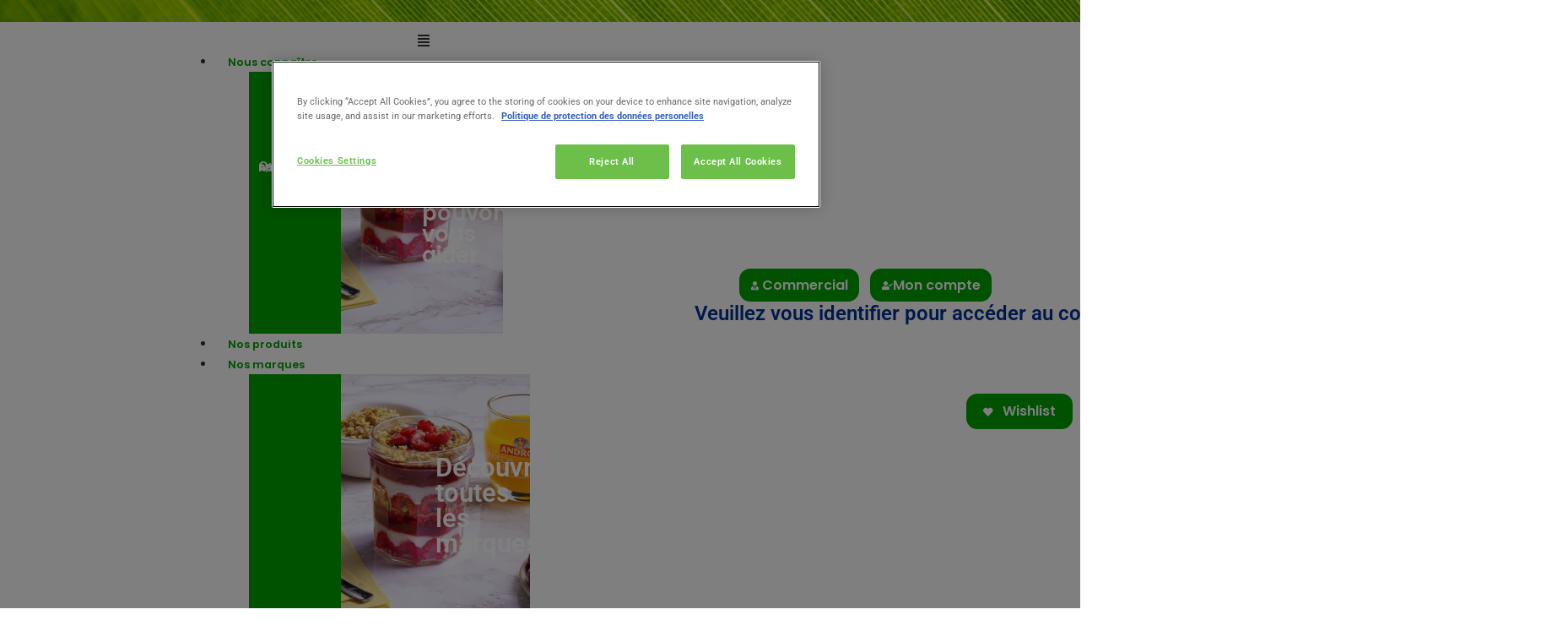

--- FILE ---
content_type: text/html; charset=UTF-8
request_url: https://www.androsfoodservice.fr/categorie-produit/conditionnement/6-bouteilles-de-25cl-2/
body_size: 32112
content:
<!doctype html>
<html lang="fr-FR">
<head>
	<meta charset="UTF-8">
	<meta name="viewport" content="width=device-width, initial-scale=1">
	<link rel="profile" href="https://gmpg.org/xfn/11">
	<meta name='robots' content='index, follow, max-image-preview:large, max-snippet:-1, max-video-preview:-1' />

	<!-- This site is optimized with the Yoast SEO plugin v26.7 - https://yoast.com/wordpress/plugins/seo/ -->
	<title>Archives des 6 bouteilles de 25cL - Andros FoodService</title>
	<link rel="canonical" href="https://www.androsfoodservice.fr/categorie-produit/conditionnement/6-bouteilles-de-25cl-2/" />
	<meta property="og:locale" content="fr_FR" />
	<meta property="og:type" content="article" />
	<meta property="og:title" content="Archives des 6 bouteilles de 25cL - Andros FoodService" />
	<meta property="og:url" content="https://www.androsfoodservice.fr/categorie-produit/conditionnement/6-bouteilles-de-25cl-2/" />
	<meta property="og:site_name" content="Andros FoodService" />
	<meta name="twitter:card" content="summary_large_image" />
	<script type="application/ld+json" class="yoast-schema-graph">{"@context":"https://schema.org","@graph":[{"@type":"CollectionPage","@id":"https://www.androsfoodservice.fr/categorie-produit/conditionnement/6-bouteilles-de-25cl-2/","url":"https://www.androsfoodservice.fr/categorie-produit/conditionnement/6-bouteilles-de-25cl-2/","name":"Archives des 6 bouteilles de 25cL - Andros FoodService","isPartOf":{"@id":"https://www.androsfoodservice.fr/#website"},"primaryImageOfPage":{"@id":"https://www.androsfoodservice.fr/categorie-produit/conditionnement/6-bouteilles-de-25cl-2/#primaryimage"},"image":{"@id":"https://www.androsfoodservice.fr/categorie-produit/conditionnement/6-bouteilles-de-25cl-2/#primaryimage"},"thumbnailUrl":"https://www.androsfoodservice.fr/wp-content/uploads/2024/03/3608580002611-Jus-dOranges-ANDROS-6x25cl.png","breadcrumb":{"@id":"https://www.androsfoodservice.fr/categorie-produit/conditionnement/6-bouteilles-de-25cl-2/#breadcrumb"},"inLanguage":"fr-FR"},{"@type":"ImageObject","inLanguage":"fr-FR","@id":"https://www.androsfoodservice.fr/categorie-produit/conditionnement/6-bouteilles-de-25cl-2/#primaryimage","url":"https://www.androsfoodservice.fr/wp-content/uploads/2024/03/3608580002611-Jus-dOranges-ANDROS-6x25cl.png","contentUrl":"https://www.androsfoodservice.fr/wp-content/uploads/2024/03/3608580002611-Jus-dOranges-ANDROS-6x25cl.png","width":4000,"height":4000},{"@type":"BreadcrumbList","@id":"https://www.androsfoodservice.fr/categorie-produit/conditionnement/6-bouteilles-de-25cl-2/#breadcrumb","itemListElement":[{"@type":"ListItem","position":1,"name":"Accueil","item":"https://www.androsfoodservice.fr/"},{"@type":"ListItem","position":2,"name":"Conditionnement","item":"https://www.androsfoodservice.fr/categorie-produit/conditionnement/"},{"@type":"ListItem","position":3,"name":"6 bouteilles de 25cL"}]},{"@type":"WebSite","@id":"https://www.androsfoodservice.fr/#website","url":"https://www.androsfoodservice.fr/","name":"Andros FoodService","description":"","publisher":{"@id":"https://www.androsfoodservice.fr/#organization"},"potentialAction":[{"@type":"SearchAction","target":{"@type":"EntryPoint","urlTemplate":"https://www.androsfoodservice.fr/?s={search_term_string}"},"query-input":{"@type":"PropertyValueSpecification","valueRequired":true,"valueName":"search_term_string"}}],"inLanguage":"fr-FR"},{"@type":"Organization","@id":"https://www.androsfoodservice.fr/#organization","name":"Andros FoodService","url":"https://www.androsfoodservice.fr/","logo":{"@type":"ImageObject","inLanguage":"fr-FR","@id":"https://www.androsfoodservice.fr/#/schema/logo/image/","url":"https://www.androsfoodservice.fr/wp-content/uploads/2022/12/cropped-Group-661.png","contentUrl":"https://www.androsfoodservice.fr/wp-content/uploads/2022/12/cropped-Group-661.png","width":337,"height":138,"caption":"Andros FoodService"},"image":{"@id":"https://www.androsfoodservice.fr/#/schema/logo/image/"}}]}</script>
	<!-- / Yoast SEO plugin. -->


<link rel='dns-prefetch' href='//fonts.googleapis.com' />
<link rel='dns-prefetch' href='//cdnjs.cloudflare.com' />
<link rel='dns-prefetch' href='//www.googletagmanager.com' />
<link rel="alternate" type="application/rss+xml" title="Andros FoodService &raquo; Flux" href="https://www.androsfoodservice.fr/feed/" />
<link rel="alternate" type="application/rss+xml" title="Andros FoodService &raquo; Flux des commentaires" href="https://www.androsfoodservice.fr/comments/feed/" />
<link rel="alternate" type="application/rss+xml" title="Flux pour Andros FoodService &raquo; 6 bouteilles de 25cL Catégorie" href="https://www.androsfoodservice.fr/categorie-produit/conditionnement/6-bouteilles-de-25cl-2/feed/" />
<style id='wp-img-auto-sizes-contain-inline-css'>
img:is([sizes=auto i],[sizes^="auto," i]){contain-intrinsic-size:3000px 1500px}
/*# sourceURL=wp-img-auto-sizes-contain-inline-css */
</style>
<link rel='stylesheet' id='formidable-css' href='https://www.androsfoodservice.fr/wp-content/plugins/formidable/css/formidableforms.css?ver=1161550' media='all' />
<link rel='stylesheet' id='bdt-uikit-css' href='https://www.androsfoodservice.fr/wp-content/plugins/bdthemes-element-pack-lite/assets/css/bdt-uikit.css?ver=3.13.1' media='all' />
<link rel='stylesheet' id='ep-helper-css' href='https://www.androsfoodservice.fr/wp-content/plugins/bdthemes-element-pack-lite/assets/css/ep-helper.css?ver=5.0.1' media='all' />
<link rel='stylesheet' id='dce-dynamic-visibility-style-css' href='https://www.androsfoodservice.fr/wp-content/plugins/dynamic-visibility-for-elementor/assets/css/dynamic-visibility.css?ver=6.0.1' media='all' />
<style id='wp-emoji-styles-inline-css'>

	img.wp-smiley, img.emoji {
		display: inline !important;
		border: none !important;
		box-shadow: none !important;
		height: 1em !important;
		width: 1em !important;
		margin: 0 0.07em !important;
		vertical-align: -0.1em !important;
		background: none !important;
		padding: 0 !important;
	}
/*# sourceURL=wp-emoji-styles-inline-css */
</style>
<link rel='stylesheet' id='wp-block-library-css' href='https://www.androsfoodservice.fr/wp-includes/css/dist/block-library/style.min.css?ver=6.9' media='all' />
<link rel='stylesheet' id='jet-engine-frontend-css' href='https://www.androsfoodservice.fr/wp-content/plugins/jet-engine/assets/css/frontend.css?ver=3.8.3' media='all' />
<style id='filebird-block-filebird-gallery-style-inline-css'>
ul.filebird-block-filebird-gallery{margin:auto!important;padding:0!important;width:100%}ul.filebird-block-filebird-gallery.layout-grid{display:grid;grid-gap:20px;align-items:stretch;grid-template-columns:repeat(var(--columns),1fr);justify-items:stretch}ul.filebird-block-filebird-gallery.layout-grid li img{border:1px solid #ccc;box-shadow:2px 2px 6px 0 rgba(0,0,0,.3);height:100%;max-width:100%;-o-object-fit:cover;object-fit:cover;width:100%}ul.filebird-block-filebird-gallery.layout-masonry{-moz-column-count:var(--columns);-moz-column-gap:var(--space);column-gap:var(--space);-moz-column-width:var(--min-width);columns:var(--min-width) var(--columns);display:block;overflow:auto}ul.filebird-block-filebird-gallery.layout-masonry li{margin-bottom:var(--space)}ul.filebird-block-filebird-gallery li{list-style:none}ul.filebird-block-filebird-gallery li figure{height:100%;margin:0;padding:0;position:relative;width:100%}ul.filebird-block-filebird-gallery li figure figcaption{background:linear-gradient(0deg,rgba(0,0,0,.7),rgba(0,0,0,.3) 70%,transparent);bottom:0;box-sizing:border-box;color:#fff;font-size:.8em;margin:0;max-height:100%;overflow:auto;padding:3em .77em .7em;position:absolute;text-align:center;width:100%;z-index:2}ul.filebird-block-filebird-gallery li figure figcaption a{color:inherit}

/*# sourceURL=https://www.androsfoodservice.fr/wp-content/plugins/filebird-pro/blocks/filebird-gallery/build/style-index.css */
</style>
<style id='global-styles-inline-css'>
:root{--wp--preset--aspect-ratio--square: 1;--wp--preset--aspect-ratio--4-3: 4/3;--wp--preset--aspect-ratio--3-4: 3/4;--wp--preset--aspect-ratio--3-2: 3/2;--wp--preset--aspect-ratio--2-3: 2/3;--wp--preset--aspect-ratio--16-9: 16/9;--wp--preset--aspect-ratio--9-16: 9/16;--wp--preset--color--black: #000000;--wp--preset--color--cyan-bluish-gray: #abb8c3;--wp--preset--color--white: #ffffff;--wp--preset--color--pale-pink: #f78da7;--wp--preset--color--vivid-red: #cf2e2e;--wp--preset--color--luminous-vivid-orange: #ff6900;--wp--preset--color--luminous-vivid-amber: #fcb900;--wp--preset--color--light-green-cyan: #7bdcb5;--wp--preset--color--vivid-green-cyan: #00d084;--wp--preset--color--pale-cyan-blue: #8ed1fc;--wp--preset--color--vivid-cyan-blue: #0693e3;--wp--preset--color--vivid-purple: #9b51e0;--wp--preset--gradient--vivid-cyan-blue-to-vivid-purple: linear-gradient(135deg,rgb(6,147,227) 0%,rgb(155,81,224) 100%);--wp--preset--gradient--light-green-cyan-to-vivid-green-cyan: linear-gradient(135deg,rgb(122,220,180) 0%,rgb(0,208,130) 100%);--wp--preset--gradient--luminous-vivid-amber-to-luminous-vivid-orange: linear-gradient(135deg,rgb(252,185,0) 0%,rgb(255,105,0) 100%);--wp--preset--gradient--luminous-vivid-orange-to-vivid-red: linear-gradient(135deg,rgb(255,105,0) 0%,rgb(207,46,46) 100%);--wp--preset--gradient--very-light-gray-to-cyan-bluish-gray: linear-gradient(135deg,rgb(238,238,238) 0%,rgb(169,184,195) 100%);--wp--preset--gradient--cool-to-warm-spectrum: linear-gradient(135deg,rgb(74,234,220) 0%,rgb(151,120,209) 20%,rgb(207,42,186) 40%,rgb(238,44,130) 60%,rgb(251,105,98) 80%,rgb(254,248,76) 100%);--wp--preset--gradient--blush-light-purple: linear-gradient(135deg,rgb(255,206,236) 0%,rgb(152,150,240) 100%);--wp--preset--gradient--blush-bordeaux: linear-gradient(135deg,rgb(254,205,165) 0%,rgb(254,45,45) 50%,rgb(107,0,62) 100%);--wp--preset--gradient--luminous-dusk: linear-gradient(135deg,rgb(255,203,112) 0%,rgb(199,81,192) 50%,rgb(65,88,208) 100%);--wp--preset--gradient--pale-ocean: linear-gradient(135deg,rgb(255,245,203) 0%,rgb(182,227,212) 50%,rgb(51,167,181) 100%);--wp--preset--gradient--electric-grass: linear-gradient(135deg,rgb(202,248,128) 0%,rgb(113,206,126) 100%);--wp--preset--gradient--midnight: linear-gradient(135deg,rgb(2,3,129) 0%,rgb(40,116,252) 100%);--wp--preset--font-size--small: 13px;--wp--preset--font-size--medium: 20px;--wp--preset--font-size--large: 36px;--wp--preset--font-size--x-large: 42px;--wp--preset--spacing--20: 0.44rem;--wp--preset--spacing--30: 0.67rem;--wp--preset--spacing--40: 1rem;--wp--preset--spacing--50: 1.5rem;--wp--preset--spacing--60: 2.25rem;--wp--preset--spacing--70: 3.38rem;--wp--preset--spacing--80: 5.06rem;--wp--preset--shadow--natural: 6px 6px 9px rgba(0, 0, 0, 0.2);--wp--preset--shadow--deep: 12px 12px 50px rgba(0, 0, 0, 0.4);--wp--preset--shadow--sharp: 6px 6px 0px rgba(0, 0, 0, 0.2);--wp--preset--shadow--outlined: 6px 6px 0px -3px rgb(255, 255, 255), 6px 6px rgb(0, 0, 0);--wp--preset--shadow--crisp: 6px 6px 0px rgb(0, 0, 0);}:root { --wp--style--global--content-size: 800px;--wp--style--global--wide-size: 1200px; }:where(body) { margin: 0; }.wp-site-blocks > .alignleft { float: left; margin-right: 2em; }.wp-site-blocks > .alignright { float: right; margin-left: 2em; }.wp-site-blocks > .aligncenter { justify-content: center; margin-left: auto; margin-right: auto; }:where(.wp-site-blocks) > * { margin-block-start: 24px; margin-block-end: 0; }:where(.wp-site-blocks) > :first-child { margin-block-start: 0; }:where(.wp-site-blocks) > :last-child { margin-block-end: 0; }:root { --wp--style--block-gap: 24px; }:root :where(.is-layout-flow) > :first-child{margin-block-start: 0;}:root :where(.is-layout-flow) > :last-child{margin-block-end: 0;}:root :where(.is-layout-flow) > *{margin-block-start: 24px;margin-block-end: 0;}:root :where(.is-layout-constrained) > :first-child{margin-block-start: 0;}:root :where(.is-layout-constrained) > :last-child{margin-block-end: 0;}:root :where(.is-layout-constrained) > *{margin-block-start: 24px;margin-block-end: 0;}:root :where(.is-layout-flex){gap: 24px;}:root :where(.is-layout-grid){gap: 24px;}.is-layout-flow > .alignleft{float: left;margin-inline-start: 0;margin-inline-end: 2em;}.is-layout-flow > .alignright{float: right;margin-inline-start: 2em;margin-inline-end: 0;}.is-layout-flow > .aligncenter{margin-left: auto !important;margin-right: auto !important;}.is-layout-constrained > .alignleft{float: left;margin-inline-start: 0;margin-inline-end: 2em;}.is-layout-constrained > .alignright{float: right;margin-inline-start: 2em;margin-inline-end: 0;}.is-layout-constrained > .aligncenter{margin-left: auto !important;margin-right: auto !important;}.is-layout-constrained > :where(:not(.alignleft):not(.alignright):not(.alignfull)){max-width: var(--wp--style--global--content-size);margin-left: auto !important;margin-right: auto !important;}.is-layout-constrained > .alignwide{max-width: var(--wp--style--global--wide-size);}body .is-layout-flex{display: flex;}.is-layout-flex{flex-wrap: wrap;align-items: center;}.is-layout-flex > :is(*, div){margin: 0;}body .is-layout-grid{display: grid;}.is-layout-grid > :is(*, div){margin: 0;}body{padding-top: 0px;padding-right: 0px;padding-bottom: 0px;padding-left: 0px;}a:where(:not(.wp-element-button)){text-decoration: underline;}:root :where(.wp-element-button, .wp-block-button__link){background-color: #32373c;border-width: 0;color: #fff;font-family: inherit;font-size: inherit;font-style: inherit;font-weight: inherit;letter-spacing: inherit;line-height: inherit;padding-top: calc(0.667em + 2px);padding-right: calc(1.333em + 2px);padding-bottom: calc(0.667em + 2px);padding-left: calc(1.333em + 2px);text-decoration: none;text-transform: inherit;}.has-black-color{color: var(--wp--preset--color--black) !important;}.has-cyan-bluish-gray-color{color: var(--wp--preset--color--cyan-bluish-gray) !important;}.has-white-color{color: var(--wp--preset--color--white) !important;}.has-pale-pink-color{color: var(--wp--preset--color--pale-pink) !important;}.has-vivid-red-color{color: var(--wp--preset--color--vivid-red) !important;}.has-luminous-vivid-orange-color{color: var(--wp--preset--color--luminous-vivid-orange) !important;}.has-luminous-vivid-amber-color{color: var(--wp--preset--color--luminous-vivid-amber) !important;}.has-light-green-cyan-color{color: var(--wp--preset--color--light-green-cyan) !important;}.has-vivid-green-cyan-color{color: var(--wp--preset--color--vivid-green-cyan) !important;}.has-pale-cyan-blue-color{color: var(--wp--preset--color--pale-cyan-blue) !important;}.has-vivid-cyan-blue-color{color: var(--wp--preset--color--vivid-cyan-blue) !important;}.has-vivid-purple-color{color: var(--wp--preset--color--vivid-purple) !important;}.has-black-background-color{background-color: var(--wp--preset--color--black) !important;}.has-cyan-bluish-gray-background-color{background-color: var(--wp--preset--color--cyan-bluish-gray) !important;}.has-white-background-color{background-color: var(--wp--preset--color--white) !important;}.has-pale-pink-background-color{background-color: var(--wp--preset--color--pale-pink) !important;}.has-vivid-red-background-color{background-color: var(--wp--preset--color--vivid-red) !important;}.has-luminous-vivid-orange-background-color{background-color: var(--wp--preset--color--luminous-vivid-orange) !important;}.has-luminous-vivid-amber-background-color{background-color: var(--wp--preset--color--luminous-vivid-amber) !important;}.has-light-green-cyan-background-color{background-color: var(--wp--preset--color--light-green-cyan) !important;}.has-vivid-green-cyan-background-color{background-color: var(--wp--preset--color--vivid-green-cyan) !important;}.has-pale-cyan-blue-background-color{background-color: var(--wp--preset--color--pale-cyan-blue) !important;}.has-vivid-cyan-blue-background-color{background-color: var(--wp--preset--color--vivid-cyan-blue) !important;}.has-vivid-purple-background-color{background-color: var(--wp--preset--color--vivid-purple) !important;}.has-black-border-color{border-color: var(--wp--preset--color--black) !important;}.has-cyan-bluish-gray-border-color{border-color: var(--wp--preset--color--cyan-bluish-gray) !important;}.has-white-border-color{border-color: var(--wp--preset--color--white) !important;}.has-pale-pink-border-color{border-color: var(--wp--preset--color--pale-pink) !important;}.has-vivid-red-border-color{border-color: var(--wp--preset--color--vivid-red) !important;}.has-luminous-vivid-orange-border-color{border-color: var(--wp--preset--color--luminous-vivid-orange) !important;}.has-luminous-vivid-amber-border-color{border-color: var(--wp--preset--color--luminous-vivid-amber) !important;}.has-light-green-cyan-border-color{border-color: var(--wp--preset--color--light-green-cyan) !important;}.has-vivid-green-cyan-border-color{border-color: var(--wp--preset--color--vivid-green-cyan) !important;}.has-pale-cyan-blue-border-color{border-color: var(--wp--preset--color--pale-cyan-blue) !important;}.has-vivid-cyan-blue-border-color{border-color: var(--wp--preset--color--vivid-cyan-blue) !important;}.has-vivid-purple-border-color{border-color: var(--wp--preset--color--vivid-purple) !important;}.has-vivid-cyan-blue-to-vivid-purple-gradient-background{background: var(--wp--preset--gradient--vivid-cyan-blue-to-vivid-purple) !important;}.has-light-green-cyan-to-vivid-green-cyan-gradient-background{background: var(--wp--preset--gradient--light-green-cyan-to-vivid-green-cyan) !important;}.has-luminous-vivid-amber-to-luminous-vivid-orange-gradient-background{background: var(--wp--preset--gradient--luminous-vivid-amber-to-luminous-vivid-orange) !important;}.has-luminous-vivid-orange-to-vivid-red-gradient-background{background: var(--wp--preset--gradient--luminous-vivid-orange-to-vivid-red) !important;}.has-very-light-gray-to-cyan-bluish-gray-gradient-background{background: var(--wp--preset--gradient--very-light-gray-to-cyan-bluish-gray) !important;}.has-cool-to-warm-spectrum-gradient-background{background: var(--wp--preset--gradient--cool-to-warm-spectrum) !important;}.has-blush-light-purple-gradient-background{background: var(--wp--preset--gradient--blush-light-purple) !important;}.has-blush-bordeaux-gradient-background{background: var(--wp--preset--gradient--blush-bordeaux) !important;}.has-luminous-dusk-gradient-background{background: var(--wp--preset--gradient--luminous-dusk) !important;}.has-pale-ocean-gradient-background{background: var(--wp--preset--gradient--pale-ocean) !important;}.has-electric-grass-gradient-background{background: var(--wp--preset--gradient--electric-grass) !important;}.has-midnight-gradient-background{background: var(--wp--preset--gradient--midnight) !important;}.has-small-font-size{font-size: var(--wp--preset--font-size--small) !important;}.has-medium-font-size{font-size: var(--wp--preset--font-size--medium) !important;}.has-large-font-size{font-size: var(--wp--preset--font-size--large) !important;}.has-x-large-font-size{font-size: var(--wp--preset--font-size--x-large) !important;}
:root :where(.wp-block-pullquote){font-size: 1.5em;line-height: 1.6;}
/*# sourceURL=global-styles-inline-css */
</style>
<link rel='stylesheet' id='admin-menuicon-materialicons-css' href='https://fonts.googleapis.com/icon?family=Material+Icons&#038;ver=6.9' media='all' />
<link rel='stylesheet' id='front-menuicon-fontawesome-css' href='https://cdnjs.cloudflare.com/ajax/libs/font-awesome/5.15.3/css/all.min.css?ver=6.9' media='all' />
<link rel='stylesheet' id='menuiconfrontendstyles-css' href='https://www.androsfoodservice.fr/wp-content/plugins/custom-menu-icons/css/menufrontendstyles.css?ver=1' media='all' />
<link rel='stylesheet' id='pafe-extension-style-free-css' href='https://www.androsfoodservice.fr/wp-content/plugins/piotnet-addons-for-elementor/assets/css/minify/extension.min.css?ver=2.4.36' media='all' />
<link rel='stylesheet' id='prflxtrflds_front_stylesheet-css' href='https://www.androsfoodservice.fr/wp-content/plugins/profile-extra-fields/css/front_style.css?ver=1.2.4' media='all' />
<link rel='stylesheet' id='woocommerce-layout-css' href='https://www.androsfoodservice.fr/wp-content/plugins/woocommerce/assets/css/woocommerce-layout.css?ver=10.4.3' media='all' />
<link rel='stylesheet' id='woocommerce-smallscreen-css' href='https://www.androsfoodservice.fr/wp-content/plugins/woocommerce/assets/css/woocommerce-smallscreen.css?ver=10.4.3' media='only screen and (max-width: 768px)' />
<link rel='stylesheet' id='woocommerce-general-css' href='https://www.androsfoodservice.fr/wp-content/plugins/woocommerce/assets/css/woocommerce.css?ver=10.4.3' media='all' />
<style id='woocommerce-inline-inline-css'>
.woocommerce form .form-row .required { visibility: visible; }
/*# sourceURL=woocommerce-inline-inline-css */
</style>
<link rel='stylesheet' id='wlfmc-main-css' href='https://www.androsfoodservice.fr/wp-content/plugins/smart-wishlist-for-more-convert/assets/frontend/css/style.min.css?ver=1.9.11' media='all' />
<style id='wlfmc-main-inline-css'>
.wlfmc-popup{background-color: #f6f6f6;}.wlfmc-popup .wlfmc-popup-content , .wlfmc-popup .wlfmc-popup-content label{color: #333;}.wlfmc-popup .wlfmc-popup-title{color: #333;}.wlfmc-popup{border-color: #c2c2c2;}.wlfmc-popup .wlfmc-popup-header-bordered i:not(.wlfmc-icon-close){color: #333;}.wlfmc-popup .wlfmc-popup-header-bordered i:not(.wlfmc-icon-close){background-color: #f2f2f2;}.wlfmc-popup{border-radius: 8px;}:root{--tooltip-color-custom: #fff;}:root{--tooltip-bg-custom: rgba(55, 64, 70, 0.9);}.wlfmc-tooltip-custom{border-radius: 6px !important;}.wlfmc-single-btn:not(.is-elementor)  .wlfmc-add-button > a i{font-size: 15px;}.wlfmc-single-btn:not(.is-elementor)  .wlfmc-add-button > a i{color: rgb(0,0,0);}.wlfmc-single-btn:not(.is-elementor)  .wlfmc-add-button > a:hover i{color: rgb(81,81,81);}.wlfmc-single-btn:not(.is-elementor)  .wlfmc-add-button > a{font-size: inherit;}.wlfmc-single-btn:not(.is-elementor)  .wlfmc-add-button > a{color: rgb(230,126,34);}.wlfmc-single-btn:not(.is-elementor)  .wlfmc-add-button > a:hover{color: rgb(81,81,81);}.wlfmc-single-btn:not(.is-elementor) .wlfmc-add-button > a{background-color: transparent;}.wlfmc-single-btn:not(.is-elementor) .wlfmc-add-button > a:hover{background-color: transparent;}.wlfmc-single-btn:not(.is-elementor) .wlfmc-add-button > a{border-radius: 5px;}.wlfmc-single-btn:not(.is-elementor) .wlfmc-add-button > a{border-width: 1px;}.wlfmc-single-btn:not(.is-elementor) .wlfmc-add-button > a{border-color: transparent;}.wlfmc-single-btn:not(.is-elementor) .wlfmc-add-button > a:hover{border-color: transparent;}.wlfmc-single-btn:not(.is-elementor){margin: 0px !important;}.wlfmc-single-btn:not(.is-elementor)  .wlfmc-add-button > a{height: 45px;}.wlfmc-loop-btn:not(.is-elementor)  .wlfmc-add-button > a i{font-size: 15px;}.wlfmc-loop-btn:not(.is-elementor)  .wlfmc-add-button > a i{color: rgb(0,0,0);}.wlfmc-loop-btn:not(.is-elementor)  .wlfmc-add-button > a:hover i{color: rgb(81,81,81);}.wlfmc-loop-btn:not(.is-elementor)  .wlfmc-add-button > a{font-size: inherit;}.wlfmc-loop-btn:not(.is-elementor)  .wlfmc-add-button > a{color: rgb(230,126,34);}.wlfmc-loop-btn:not(.is-elementor)  .wlfmc-add-button > a:hover{color: rgb(81,81,81);}.wlfmc-loop-btn:not(.is-elementor) .wlfmc-add-button > a{height: 45px;}.wlfmc-loop-btn:not(.is-elementor)  .wlfmc-add-button > a{border-radius: 5px;}.wlfmc-loop-btn:not(.is-elementor) .wlfmc-add-button > a{border-width: 1px;}.wlfmc-loop-btn:not(.is-elementor) .wlfmc-add-button > a{background-color: rgb(255,255,255);}.wlfmc-loop-btn:not(.is-elementor) .wlfmc-add-button > a:hover{background-color: transparent;}.wlfmc-loop-btn:not(.is-elementor) .wlfmc-add-button > a{border-color: transparent;}.wlfmc-loop-btn:not(.is-elementor) .wlfmc-add-button > a:hover{border-color: transparent;}.wlfmc-loop-btn:not(.is-elementor){margin: 0px !important;}.wlfmc-guest-notice-wrapper{background-color: #f6f6f6;}.wlfmc-guest-notice-wrapper .wlfmc-notice-buttons a.wlfmc_btn_0{background-color: #555555 !important; ;color: #ffffff  !important;border-radius: 2px;}.wlfmc-guest-notice-wrapper .wlfmc-notice-buttons a.wlfmc_btn_0:hover{background-color: #555555  !important; ;color: #ffffff  !important;}.wlfmc-guest-notice-wrapper .wlfmc-notice-buttons a.wlfmc_btn_1{background-color: rgba(0,0,0,0) !important; ;color: #7e7e7e  !important;border-radius: 2px;}.wlfmc-guest-notice-wrapper .wlfmc-notice-buttons a.wlfmc_btn_1:hover{background-color: rgba(0,0,0,0)  !important; ;color: #7e7e7e  !important;}.wlfmc-default-table-header:not(.is-elementor) .wlfmc-select-list-wrapper input.wlfmc-dropdown-input, .wlfmc-default-table-header:not(.is-elementor) .button,.wlfmc-default-table:not(.is-elementor) .wlfmc-wishlist-footer .apply-btn,.wlfmc-default-table:not(.is-elementor).add-to-card-same-button tr td.last-column .button:not(.minus):not(.plus),.wlfmc-default-table:not(.is-elementor)  .wlfmc-wishlist-footer .button,.wlfmc-default-table:not(.is-elementor) .wlfmc-wishlist-footer button[type="submit"],.wlfmc-default-table:not(.is-elementor) .wlfmc-wishlist-footer input[type="submit"],.wlfmc-default-table:not(.is-elementor) .wlfmc-wishlist-footer select, .wlfmc-default-table:not(.is-elementor).qty-same-button input.qty,.wlfmc-default-table:not(.is-elementor).qty-same-button .quantity .button{border-radius: 5px !important;}.wlfmc-default-table-header:not(.is-elementor) .wlfmc-select-list-wrapper input.wlfmc-dropdown-input,.wlfmc-default-table-header:not(.is-elementor) .button,.wlfmc-default-table:not(.is-elementor) .wlfmc-wishlist-footer .apply-btn,.wlfmc-default-table:not(.is-elementor).add-to-card-same-button tr td.last-column .button:not(.minus):not(.plus),.wlfmc-default-table:not(.is-elementor)  .wlfmc-wishlist-footer .button,.wlfmc-default-table:not(.is-elementor) .wlfmc-wishlist-footer button[type="submit"],.wlfmc-default-table:not(.is-elementor) .wlfmc-wishlist-footer input[type="submit"],.wlfmc-default-table:not(.is-elementor) .wlfmc-wishlist-footer select, .wlfmc-default-table:not(.is-elementor).qty-same-button input.qty,.wlfmc-default-table:not(.is-elementor).qty-same-button .quantity .button{border-width: 1px !important;border-style:solid;}.wlfmc-default-table-header:not(.is-elementor) .button,.wlfmc-default-table:not(.is-elementor) .wlfmc-wishlist-footer .apply-btn,.wlfmc-default-table:not(.is-elementor).add-to-card-same-button tr td.last-column .button:not(.minus):not(.plus),.wlfmc-default-table:not(.is-elementor) .wlfmc-wishlist-footer .button,.wlfmc-default-table:not(.is-elementor) .wlfmc-wishlist-footer button[type="submit"],.wlfmc-default-table:not(.is-elementor) .wlfmc-wishlist-footer input[type="submit"],.wlfmc-default-table:not(.is-elementor) .wlfmc-wishlist-footer select, .wlfmc-default-table:not(.is-elementor).qty-same-button input.qty,.wlfmc-default-table:not(.is-elementor).qty-same-button .quantity .button{background-color: #ebebeb !important;}.wlfmc-default-table-header:not(.is-elementor) .button:hover,.wlfmc-default-table:not(.is-elementor) .wlfmc-wishlist-footer .apply-btn:hover,.wlfmc-default-table:not(.is-elementor).add-to-card-same-button tr td.last-column .button:not(.minus):not(.plus):hover,.wlfmc-default-table:not(.is-elementor) .wlfmc-wishlist-footer .button:hover,.wlfmc-default-table:not(.is-elementor) .wlfmc-wishlist-footer button[type="submit"]:hover,.wlfmc-default-table:not(.is-elementor) .wlfmc-wishlist-footer input[type="submit"]:hover{background-color: #e67e22 !important;}.wlfmc-default-table-header:not(.is-elementor) .wlfmc-select-list-wrapper input.wlfmc-dropdown-input,.wlfmc-default-table-header:not(.is-elementor) .button,.wlfmc-default-table:not(.is-elementor) .wlfmc-wishlist-footer .apply-btn,.wlfmc-default-table:not(.is-elementor).add-to-card-same-button tr td.last-column .button:not(.minus):not(.plus),.wlfmc-default-table:not(.is-elementor) .wlfmc-wishlist-footer .button,.wlfmc-default-table:not(.is-elementor) .wlfmc-wishlist-footer button[type="submit"],.wlfmc-default-table:not(.is-elementor) .wlfmc-wishlist-footer input[type="submit"],.wlfmc-default-table:not(.is-elementor) .wlfmc-wishlist-footer select, .wlfmc-default-table:not(.is-elementor).qty-same-button input.qty ,.wlfmc-default-table:not(.is-elementor).qty-same-button .quantity .button{border-color: transparent !important;}.wlfmc-default-table-header:not(.is-elementor) .button:hover,.wlfmc-default-table:not(.is-elementor) .wlfmc-wishlist-footer .apply-btn:hover,.wlfmc-default-table:not(.is-elementor).add-to-card-same-button tr td.last-column .button:not(.minus):not(.plus):hover,.wlfmc-default-table:not(.is-elementor) .wlfmc-wishlist-footer .button:hover,.wlfmc-default-table:not(.is-elementor) .wlfmc-wishlist-footer button[type="submit"]:hover,.wlfmc-default-table:not(.is-elementor) .wlfmc-wishlist-footer input[type="submit"]:hover{border-color: transparent !important;}.wlfmc-default-table-header:not(.is-elementor) .button,.wlfmc-default-table:not(.is-elementor) .wlfmc-wishlist-footer .apply-btn,.wlfmc-default-table:not(.is-elementor).add-to-card-same-button tr td.last-column .button:not(.minus):not(.plus),.wlfmc-default-table:not(.is-elementor) .wlfmc-wishlist-footer .button,.wlfmc-default-table:not(.is-elementor) .wlfmc-wishlist-footer button[type="submit"],.wlfmc-default-table:not(.is-elementor) .wlfmc-wishlist-footer input[type="submit"],.wlfmc-default-table:not(.is-elementor) .wlfmc-wishlist-footer select, .wlfmc-default-table:not(.is-elementor).qty-same-button input.qty,.wlfmc-default-table:not(.is-elementor).qty-same-button .quantity .button{color: #515151 !important;}.wlfmc-default-table-header:not(.is-elementor) .button:hover,.wlfmc-default-table:not(.is-elementor) .wlfmc-wishlist-footer .apply-btn:hover,.wlfmc-default-table:not(.is-elementor).add-to-card-same-button tr td.last-column .button:not(.minus):not(.plus):hover,.wlfmc-default-table:not(.is-elementor) .wlfmc-wishlist-footer .button:hover,.wlfmc-default-table:not(.is-elementor) .wlfmc-wishlist-footer button[type="submit"]:hover,.wlfmc-default-table:not(.is-elementor) .wlfmc-wishlist-footer input[type="submit"]:hover{color: #fff !important;}.wlfmc-default-table-header:not(.is-elementor) .wlfmc-select-list-wrapper input.wlfmc-dropdown-input,.wlfmc-default-table-header:not(.is-elementor) .button,.wlfmc-default-table:not(.is-elementor) .wlfmc-wishlist-footer .apply-btn,.wlfmc-default-table:not(.is-elementor).add-to-card-same-button tr td.last-column .button:not(.minus):not(.plus),.wlfmc-default-table:not(.is-elementor) .wlfmc-wishlist-footer .button,.wlfmc-default-table:not(.is-elementor) .wlfmc-wishlist-footer button[type="submit"],.wlfmc-default-table:not(.is-elementor) .wlfmc-wishlist-footer input[type="submit"],.wlfmc-default-table:not(.is-elementor) .wlfmc-wishlist-footer select, .wlfmc-default-table:not(.is-elementor).qty-same-button input.qty,.wlfmc-default-table:not(.is-elementor).qty-same-button .quantity .button{font-size: 14px !important;}.wlfmc-default-table-header:not(.is-elementor) .wlfmc-select-list-wrapper input.wlfmc-dropdown-input,.wlfmc-default-table-header:not(.is-elementor) .button,.wlfmc-default-table:not(.is-elementor) .wlfmc-wishlist-footer .apply-btn,.wlfmc-default-table:not(.is-elementor).add-to-card-same-button tr td.last-column .button:not(.minus):not(.plus),.wlfmc-default-table:not(.is-elementor) .wlfmc-wishlist-footer .button,.wlfmc-default-table:not(.is-elementor) .wlfmc-wishlist-footer button[type="submit"],.wlfmc-default-table:not(.is-elementor) .wlfmc-wishlist-footer input[type="submit"],.wlfmc-default-table:not(.is-elementor) .wlfmc-wishlist-footer select, .wlfmc-default-table:not(.is-elementor).qty-same-button input.qty,.wlfmc-default-table:not(.is-elementor).qty-same-button .quantity .button{height: 36px !important;max-height: 36px  !important;min-height: 36px !important;padding-top:0;padding-bottom:0; display: flex;justify-content: center;align-items: center;margin:0;}.wlfmc-default-table:not(.is-elementor) .product-thumbnail img{background-color: #f5f5f5;}.wlfmc-default-table:not(.is-elementor) .total-prices,.wlfmc-default-table:not(.is-elementor) .total-prices > div ,.wlfmc-default-table:not(.is-elementor) .wlfmc-wishlist-footer .wlfmc-total-td,.wlfmc-default-table:not(.is-elementor) .wlfmc-wishlist-footer tr.actions,.wlfmc-default-table-header:not(.is-elementor),.wlfmc-default-table:not(.is-elementor) .wishlist-items-wrapper:not(.wishlist-empty) tr{border-color: #ebebeb !important;}.wlfmc-default-table:not(.is-elementor) .wlfmc-wishlist-footer .wlfmc-total-td,.wlfmc-default-table:not(.is-elementor) .wlfmc-wishlist-footer tr.actions,.wlfmc-default-table-header:not(.is-elementor),.wlfmc-default-table:not(.is-elementor) .wishlist-items-wrapper:not(.wishlist-empty) tr, .wlfmc-default-table:not(.is-elementor) .wishlist-items-wrapper:not(.wishlist-empty) .wlfmc-absolute-meta-data{border-radius: 6px !important ;}.wlfmc-default-table:not(.is-elementor) .wlfmc-wishlist-footer .wlfmc-total-td,.wlfmc-default-table:not(.is-elementor) .wlfmc-wishlist-footer tr.actions,.wlfmc-default-table-header:not(.is-elementor),.wlfmc-default-table:not(.is-elementor) .wishlist-items-wrapper:not(.wishlist-empty) tr{background-color: transparent !important;}.wlfmc-default-table:not(.is-elementor) .wishlist-items-wrapper:not(.wishlist-empty) tr:hover{background-color: transparent !important;}.wlfmc-default-table:not(.is-elementor) td.with-border-top{border-top-color: transparent !important;}.wlfmc-share ul.share-items .share-item a.facebook i{color: #9c9c9c;}.wlfmc-share ul.share-items .share-item a.twitter i{color: #9c9c9c;}.wlfmc-share ul.share-items .share-item a.messenger i{color: #9c9c9c;}.wlfmc-share ul.share-items .share-item a.whatsapp i{color: #9c9c9c;}.wlfmc-share ul.share-items .share-item a.telegram i{color: #9c9c9c;}.wlfmc-share ul.share-items .share-item a.email i{color: #9c9c9c;}.wlfmc-share ul.share-items .share-item a.download-pdf i{color: #9c9c9c;}.wlfmc-share ul.share-items .share-item a.copy-link-trigger i{color: #9c9c9c;}.wlfmc-share ul.share-items i{border-radius: 50% !important;}.wlfmc-share ul.share-items a:hover i{border-color: rgba(59,89,152,.1) !important;}.wlfmc-share ul.share-items i{border-color: rgba(59,89,152,.1) !important;}.wlfmc-share .wlfmc-copy-container .copy-link-trigger{color: #333 !important;}.wlfmc-share .wlfmc-copy-container .copy-link-trigger:hover{color: #333 !important;}.wlfmc-share .wlfmc-copy-container .copy-link-trigger{background-color: #ebebeb !important;}.wlfmc-share .wlfmc-copy-container .copy-link-trigger:hover{background-color: #ebebeb !important;}.wlfmc-share .wlfmc-copy-container .copy-link-trigger{border-color: #ebebeb !important;}.wlfmc-share .wlfmc-copy-container .copy-link-trigger:hover{border-color: transparent !important;}.wlfmc-share .wlfmc-copy-container{color: #333 !important;}.wlfmc-share .wlfmc-copy-container{border-color: rgba(59,89,152,.1) !important;}.wlfmc-share .wlfmc-copy-container{background-color: #fff !important;}.wlfmc-products-counter-wrapper:not(.is-elementor) .wlfmc-view-wishlist-link{background-color: #ebebeb !important; ;color: #515151 !important;border-color: rgb(0,0,0,0) !important;}.wlfmc-products-counter-wrapper:not(.is-elementor) .wlfmc-view-wishlist-link:hover{background-color: #e67e22 !important; ;color: #fff !important;border-color: rgb(0,0,0,0) !important;}.wlfmc-elementor.wlfmc-wishlist-counter{z-index: 997 !important;}.wlfmc-products-counter-wrapper:not(.is-elementor) .wlfmc-counter-icon i{color: #333;}.wlfmc-products-counter-wrapper:not(.is-elementor) .wlfmc-counter-icon i{font-size: inherit;}.wlfmc-products-counter-wrapper:not(.is-elementor) .wlfmc-counter-number.position-top-left,.wlfmc-products-counter-wrapper:not(.is-elementor) .wlfmc-counter-number.position-top-right{background-color: #e74c3c;}.wlfmc-products-counter-wrapper:not(.is-elementor) .wlfmc-counter-icon i.wlfmc-svg{width: 24px;}.wlfmc-products-counter-wrapper:not(.is-elementor) .wlfmc-counter-items{background-color: #fff;}.wlfmc-products-counter-wrapper:not(.is-elementor) .wlfmc-counter-items{border-color: #f5f5f5;}.wlfmc-products-counter-wrapper:not(.is-elementor) .wlfmc-counter-items{border-radius: 5px !important;}.wlfmc-products-counter-wrapper:not(.is-elementor) .wlfmc-view-wishlist-link{height: 38px !important;}.wlfmc-products-counter-wrapper:not(.is-elementor) .wlfmc-view-wishlist-link{font-size: 15px !important;}.wlfmc-products-counter-wrapper:not(.is-elementor) .wlfmc-view-wishlist-link{border-width: 1px !important;}.wlfmc-products-counter-wrapper:not(.is-elementor) .wlfmc-view-wishlist-link{border-radius: 5px !important;}.wlfmc-default-table:not(.is-elementor) input.qty{padding-left:0 !important;padding-right: 0 !important;}.wlfmc-default-table-header:not(.is-elementor) .button:not(.wlfmc-new-list) { width: 36px}.single-product div.product form.cart .wlfmc-add-to-wishlist.wlfmc_position_before_add_to_cart_button {float: left;}.rtl.single-product div.product form.cart .wlfmc-add-to-wishlist.wlfmc_position_before_add_to_cart_button {float: right;}.uael-woo-product-wrapper { position:relative;}1
/*# sourceURL=wlfmc-main-inline-css */
</style>
<link rel='stylesheet' id='hello-elementor-css' href='https://www.androsfoodservice.fr/wp-content/themes/hello-elementor/assets/css/reset.css?ver=3.4.4' media='all' />
<link rel='stylesheet' id='hello-elementor-theme-style-css' href='https://www.androsfoodservice.fr/wp-content/themes/hello-elementor/assets/css/theme.css?ver=3.4.4' media='all' />
<link rel='stylesheet' id='hello-elementor-header-footer-css' href='https://www.androsfoodservice.fr/wp-content/themes/hello-elementor/assets/css/header-footer.css?ver=3.4.4' media='all' />
<link rel='stylesheet' id='elementor-frontend-css' href='https://www.androsfoodservice.fr/wp-content/uploads/elementor/css/custom-frontend.min.css?ver=1769525935' media='all' />
<link rel='stylesheet' id='elementor-post-5-css' href='https://www.androsfoodservice.fr/wp-content/uploads/elementor/css/post-5.css?ver=1769525935' media='all' />
<link rel='stylesheet' id='widget-menu-anchor-css' href='https://www.androsfoodservice.fr/wp-content/plugins/elementor/assets/css/widget-menu-anchor.min.css?ver=3.34.1' media='all' />
<link rel='stylesheet' id='widget-image-css' href='https://www.androsfoodservice.fr/wp-content/plugins/elementor/assets/css/widget-image.min.css?ver=3.34.1' media='all' />
<link rel='stylesheet' id='e-animation-shrink-css' href='https://www.androsfoodservice.fr/wp-content/plugins/elementor/assets/lib/animations/styles/e-animation-shrink.min.css?ver=3.34.1' media='all' />
<link rel='stylesheet' id='widget-icon-box-css' href='https://www.androsfoodservice.fr/wp-content/uploads/elementor/css/custom-widget-icon-box.min.css?ver=1769525935' media='all' />
<link rel='stylesheet' id='e-sticky-css' href='https://www.androsfoodservice.fr/wp-content/plugins/elementor-pro/assets/css/modules/sticky.min.css?ver=3.34.0' media='all' />
<link rel='stylesheet' id='widget-heading-css' href='https://www.androsfoodservice.fr/wp-content/plugins/elementor/assets/css/widget-heading.min.css?ver=3.34.1' media='all' />
<link rel='stylesheet' id='widget-form-css' href='https://www.androsfoodservice.fr/wp-content/plugins/elementor-pro/assets/css/widget-form.min.css?ver=3.34.0' media='all' />
<link rel='stylesheet' id='jet-blocks-css' href='https://www.androsfoodservice.fr/wp-content/uploads/elementor/css/custom-jet-blocks.css?ver=1.3.23' media='all' />
<link rel='stylesheet' id='elementor-icons-css' href='https://www.androsfoodservice.fr/wp-content/plugins/elementor/assets/lib/eicons/css/elementor-icons.min.css?ver=5.45.0' media='all' />
<link rel='stylesheet' id='uael-frontend-css' href='https://www.androsfoodservice.fr/wp-content/plugins/ultimate-elementor/assets/min-css/uael-frontend.min.css?ver=1.36.41' media='all' />
<link rel='stylesheet' id='uael-teammember-social-icons-css' href='https://www.androsfoodservice.fr/wp-content/plugins/elementor/assets/css/widget-social-icons.min.css?ver=3.24.0' media='all' />
<link rel='stylesheet' id='uael-social-share-icons-brands-css' href='https://www.androsfoodservice.fr/wp-content/plugins/elementor/assets/lib/font-awesome/css/brands.css?ver=5.15.3' media='all' />
<link rel='stylesheet' id='uael-social-share-icons-fontawesome-css' href='https://www.androsfoodservice.fr/wp-content/plugins/elementor/assets/lib/font-awesome/css/fontawesome.css?ver=5.15.3' media='all' />
<link rel='stylesheet' id='uael-nav-menu-icons-css' href='https://www.androsfoodservice.fr/wp-content/plugins/elementor/assets/lib/font-awesome/css/solid.css?ver=5.15.3' media='all' />
<link rel='stylesheet' id='jet-blog-css' href='https://www.androsfoodservice.fr/wp-content/plugins/jet-blog/assets/css/jet-blog.css?ver=2.4.8' media='all' />
<link rel='stylesheet' id='dce-animations-css' href='https://www.androsfoodservice.fr/wp-content/plugins/dynamic-animations-for-elementor/assets/css/dce-animations.css?ver=1.0.0' media='all' />
<link rel='stylesheet' id='elementor-post-37-css' href='https://www.androsfoodservice.fr/wp-content/uploads/elementor/css/post-37.css?ver=1769525935' media='all' />
<link rel='stylesheet' id='elementor-post-169-css' href='https://www.androsfoodservice.fr/wp-content/uploads/elementor/css/post-169.css?ver=1769525935' media='all' />
<link rel='stylesheet' id='hello-elementor-child-style-css' href='https://www.androsfoodservice.fr/wp-content/themes/hello-theme-child-master/style.css?ver=1.0.0' media='all' />
<link rel='stylesheet' id='jquery-chosen-css' href='https://www.androsfoodservice.fr/wp-content/plugins/jet-search/assets/lib/chosen/chosen.min.css?ver=1.8.7' media='all' />
<link rel='stylesheet' id='jet-search-css' href='https://www.androsfoodservice.fr/wp-content/plugins/jet-search/assets/css/jet-search.css?ver=3.5.16.1' media='all' />
<link rel='stylesheet' id='um_modal-css' href='https://www.androsfoodservice.fr/wp-content/plugins/ultimate-member/assets/css/um-modal.min.css?ver=2.11.1' media='all' />
<link rel='stylesheet' id='um_ui-css' href='https://www.androsfoodservice.fr/wp-content/plugins/ultimate-member/assets/libs/jquery-ui/jquery-ui.min.css?ver=1.13.2' media='all' />
<link rel='stylesheet' id='um_tipsy-css' href='https://www.androsfoodservice.fr/wp-content/plugins/ultimate-member/assets/libs/tipsy/tipsy.min.css?ver=1.0.0a' media='all' />
<link rel='stylesheet' id='um_raty-css' href='https://www.androsfoodservice.fr/wp-content/plugins/ultimate-member/assets/libs/raty/um-raty.min.css?ver=2.6.0' media='all' />
<link rel='stylesheet' id='select2-css' href='https://www.androsfoodservice.fr/wp-content/plugins/ultimate-member/assets/libs/select2/select2.min.css?ver=4.0.13' media='all' />
<link rel='stylesheet' id='um_fileupload-css' href='https://www.androsfoodservice.fr/wp-content/plugins/ultimate-member/assets/css/um-fileupload.min.css?ver=2.11.1' media='all' />
<link rel='stylesheet' id='um_confirm-css' href='https://www.androsfoodservice.fr/wp-content/plugins/ultimate-member/assets/libs/um-confirm/um-confirm.min.css?ver=1.0' media='all' />
<link rel='stylesheet' id='um_datetime-css' href='https://www.androsfoodservice.fr/wp-content/plugins/ultimate-member/assets/libs/pickadate/default.min.css?ver=3.6.2' media='all' />
<link rel='stylesheet' id='um_datetime_date-css' href='https://www.androsfoodservice.fr/wp-content/plugins/ultimate-member/assets/libs/pickadate/default.date.min.css?ver=3.6.2' media='all' />
<link rel='stylesheet' id='um_datetime_time-css' href='https://www.androsfoodservice.fr/wp-content/plugins/ultimate-member/assets/libs/pickadate/default.time.min.css?ver=3.6.2' media='all' />
<link rel='stylesheet' id='um_fonticons_ii-css' href='https://www.androsfoodservice.fr/wp-content/plugins/ultimate-member/assets/libs/legacy/fonticons/fonticons-ii.min.css?ver=2.11.1' media='all' />
<link rel='stylesheet' id='um_fonticons_fa-css' href='https://www.androsfoodservice.fr/wp-content/plugins/ultimate-member/assets/libs/legacy/fonticons/fonticons-fa.min.css?ver=2.11.1' media='all' />
<link rel='stylesheet' id='um_fontawesome-css' href='https://www.androsfoodservice.fr/wp-content/plugins/ultimate-member/assets/css/um-fontawesome.min.css?ver=6.5.2' media='all' />
<link rel='stylesheet' id='um_common-css' href='https://www.androsfoodservice.fr/wp-content/plugins/ultimate-member/assets/css/common.min.css?ver=2.11.1' media='all' />
<link rel='stylesheet' id='um_responsive-css' href='https://www.androsfoodservice.fr/wp-content/plugins/ultimate-member/assets/css/um-responsive.min.css?ver=2.11.1' media='all' />
<link rel='stylesheet' id='um_styles-css' href='https://www.androsfoodservice.fr/wp-content/plugins/ultimate-member/assets/css/um-styles.min.css?ver=2.11.1' media='all' />
<link rel='stylesheet' id='um_crop-css' href='https://www.androsfoodservice.fr/wp-content/plugins/ultimate-member/assets/libs/cropper/cropper.min.css?ver=1.6.1' media='all' />
<link rel='stylesheet' id='um_profile-css' href='https://www.androsfoodservice.fr/wp-content/plugins/ultimate-member/assets/css/um-profile.min.css?ver=2.11.1' media='all' />
<link rel='stylesheet' id='um_account-css' href='https://www.androsfoodservice.fr/wp-content/plugins/ultimate-member/assets/css/um-account.min.css?ver=2.11.1' media='all' />
<link rel='stylesheet' id='um_misc-css' href='https://www.androsfoodservice.fr/wp-content/plugins/ultimate-member/assets/css/um-misc.min.css?ver=2.11.1' media='all' />
<link rel='stylesheet' id='um_default_css-css' href='https://www.androsfoodservice.fr/wp-content/plugins/ultimate-member/assets/css/um-old-default.min.css?ver=2.11.1' media='all' />
<link rel='stylesheet' id='prime-slider-site-css' href='https://www.androsfoodservice.fr/wp-content/plugins/bdthemes-prime-slider-lite/assets/css/prime-slider-site.css?ver=4.1.2' media='all' />
<link rel='stylesheet' id='elementor-gf-local-roboto-css' href='https://www.androsfoodservice.fr/wp-content/uploads/elementor/google-fonts/css/roboto.css?ver=1751375569' media='all' />
<link rel='stylesheet' id='elementor-gf-local-robotoslab-css' href='https://www.androsfoodservice.fr/wp-content/uploads/elementor/google-fonts/css/robotoslab.css?ver=1751375505' media='all' />
<link rel='stylesheet' id='elementor-gf-local-poppins-css' href='https://www.androsfoodservice.fr/wp-content/uploads/elementor/google-fonts/css/poppins.css?ver=1751375506' media='all' />
<link rel='stylesheet' id='elementor-gf-local-fingerpaint-css' href='https://www.androsfoodservice.fr/wp-content/uploads/elementor/google-fonts/css/fingerpaint.css?ver=1751375506' media='all' />
<link rel='stylesheet' id='elementor-icons-shared-0-css' href='https://www.androsfoodservice.fr/wp-content/plugins/elementor/assets/lib/font-awesome/css/fontawesome.min.css?ver=5.15.3' media='all' />
<link rel='stylesheet' id='elementor-icons-fa-solid-css' href='https://www.androsfoodservice.fr/wp-content/plugins/elementor/assets/lib/font-awesome/css/solid.min.css?ver=5.15.3' media='all' />
<link rel='stylesheet' id='elementor-icons-fa-regular-css' href='https://www.androsfoodservice.fr/wp-content/plugins/elementor/assets/lib/font-awesome/css/regular.min.css?ver=5.15.3' media='all' />
<link rel='stylesheet' id='elementor-icons-fa-brands-css' href='https://www.androsfoodservice.fr/wp-content/plugins/elementor/assets/lib/font-awesome/css/brands.min.css?ver=5.15.3' media='all' />
<script src="https://www.androsfoodservice.fr/wp-includes/js/jquery/jquery.min.js?ver=3.7.1" id="jquery-core-js"></script>
<script src="https://www.androsfoodservice.fr/wp-includes/js/jquery/jquery-migrate.min.js?ver=3.4.1" id="jquery-migrate-js"></script>
<script src="https://www.androsfoodservice.fr/wp-includes/js/imagesloaded.min.js?ver=6.9" id="imagesLoaded-js"></script>
<script src="https://www.androsfoodservice.fr/wp-content/plugins/piotnet-addons-for-elementor/assets/js/minify/extension.min.js?ver=2.4.36" id="pafe-extension-free-js"></script>
<script src="https://www.androsfoodservice.fr/wp-content/plugins/woocommerce/assets/js/jquery-blockui/jquery.blockUI.min.js?ver=2.7.0-wc.10.4.3" id="wc-jquery-blockui-js" defer data-wp-strategy="defer"></script>
<script src="https://www.androsfoodservice.fr/wp-content/plugins/woocommerce/assets/js/js-cookie/js.cookie.min.js?ver=2.1.4-wc.10.4.3" id="wc-js-cookie-js" defer data-wp-strategy="defer"></script>
<script id="woocommerce-js-extra">
var woocommerce_params = {"ajax_url":"/wp-admin/admin-ajax.php","wc_ajax_url":"/?wc-ajax=%%endpoint%%","i18n_password_show":"Afficher le mot de passe","i18n_password_hide":"Masquer le mot de passe"};
//# sourceURL=woocommerce-js-extra
</script>
<script src="https://www.androsfoodservice.fr/wp-content/plugins/woocommerce/assets/js/frontend/woocommerce.min.js?ver=10.4.3" id="woocommerce-js" defer data-wp-strategy="defer"></script>
<script src="https://www.androsfoodservice.fr/wp-content/plugins/ultimate-member/assets/js/um-gdpr.min.js?ver=2.11.1" id="um-gdpr-js"></script>
<script src="https://www.androsfoodservice.fr/wp-content/plugins/bdthemes-prime-slider-lite/assets/js/bdt-uikit.min.js?ver=3.21.7" id="bdt-uikit-js"></script>
<link rel="https://api.w.org/" href="https://www.androsfoodservice.fr/wp-json/" /><link rel="alternate" title="JSON" type="application/json" href="https://www.androsfoodservice.fr/wp-json/wp/v2/product_cat/460" /><link rel="EditURI" type="application/rsd+xml" title="RSD" href="https://www.androsfoodservice.fr/xmlrpc.php?rsd" />
<meta name="generator" content="WordPress 6.9" />
<meta name="generator" content="WooCommerce 10.4.3" />
<style type='text/css'> .ae_data .elementor-editor-element-setting {
            display:none !important;
            }
            </style><meta name="generator" content="Site Kit by Google 1.170.0" /><script>document.documentElement.className += " js";</script>
		<script>
			document.documentElement.className = document.documentElement.className.replace( 'no-js', 'js' );
		</script>
				<style>
			.no-js img.lazyload { display: none; }
			figure.wp-block-image img.lazyloading { min-width: 150px; }
							.lazyload, .lazyloading { opacity: 0; }
				.lazyloaded {
					opacity: 1;
					transition: opacity 400ms;
					transition-delay: 0ms;
				}
					</style>
			<noscript><style>.woocommerce-product-gallery{ opacity: 1 !important; }</style></noscript>
	<meta name="generator" content="Elementor 3.34.1; features: additional_custom_breakpoints; settings: css_print_method-external, google_font-enabled, font_display-swap">
			<style>
				.e-con.e-parent:nth-of-type(n+4):not(.e-lazyloaded):not(.e-no-lazyload),
				.e-con.e-parent:nth-of-type(n+4):not(.e-lazyloaded):not(.e-no-lazyload) * {
					background-image: none !important;
				}
				@media screen and (max-height: 1024px) {
					.e-con.e-parent:nth-of-type(n+3):not(.e-lazyloaded):not(.e-no-lazyload),
					.e-con.e-parent:nth-of-type(n+3):not(.e-lazyloaded):not(.e-no-lazyload) * {
						background-image: none !important;
					}
				}
				@media screen and (max-height: 640px) {
					.e-con.e-parent:nth-of-type(n+2):not(.e-lazyloaded):not(.e-no-lazyload),
					.e-con.e-parent:nth-of-type(n+2):not(.e-lazyloaded):not(.e-no-lazyload) * {
						background-image: none !important;
					}
				}
			</style>
			<link rel="icon" href="https://www.androsfoodservice.fr/wp-content/uploads/2022/12/cropped-Group-661-1-32x32.png" sizes="32x32" />
<link rel="icon" href="https://www.androsfoodservice.fr/wp-content/uploads/2022/12/cropped-Group-661-1-192x192.png" sizes="192x192" />
<link rel="apple-touch-icon" href="https://www.androsfoodservice.fr/wp-content/uploads/2022/12/cropped-Group-661-1-180x180.png" />
<meta name="msapplication-TileImage" content="https://www.androsfoodservice.fr/wp-content/uploads/2022/12/cropped-Group-661-1-270x270.png" />

	<style>
		
			
			
			
			
			
			
			
			
			
			          

			
			
			
			
			
			</style>

				<style id="wp-custom-css">
			
html, body {
overflow-x: hidden;

}

.action-wrapper.space-between.d-flex.f-wrap.gap-10 {
    display: none;
}

a.wc-forward.button.empty-button {
    display: none !important;
}

.wlfmc-share.d-flex.justify-center.f-center-item {
    background-color: #00A300;
    color: #ffffff;
    margin: 0rem 25rem;
    border-radius: 10px;
    padding: 0.3rem;
}

i.wlfmc-icon-pdf {
    color: #ffffff;
    font-size: 2rem !important;
    font-weight: 50px !important;
	}



html[uip-admin-menu=true] .uip-menu-logo-height {
    height: 100px !important;
    max-height: 100px !important;
    max-width: 100%;
}

.uael-modal-text.uael-modal-content-data.clearfix {
  padding: 0px !important;
}

.woocommerce div.product div.images .woocommerce-product-gallery__trigger{
	display :none;
}

.bapf_head h3{
	font-size: 18px !important;
}

button.bapf_search {
    background: #003395 !important;
    color: #ffffff !important;
    border-color: #003395 !important;
}

input.bapf_input {
	border-color: #003395 !important;
}

@font-face{
	font-family: “zooja-pro”, sans-serif;
src:url(https://use.typekit.net/blv7gmv.css”)
font-weight: 400;
font-style: normal;
	
	}

img.lazyloaded{
	display:block;
	margin: auto;
	}

img.attachment-medium.size-medium.lazyloaded {
    margin-bottom: 1rem;
}


div#wpfront-scroll-top-container img {
	width: 50%;
	height: 50%;
  z-index: 10;
}

html,
body{
  width:100%;
   overflow-x:hidden !important;
}		</style>
		</head>
<body class="archive tax-product_cat term-6-bouteilles-de-25cl-2 term-460 wp-custom-logo wp-embed-responsive wp-theme-hello-elementor wp-child-theme-hello-theme-child-master theme-hello-elementor woocommerce woocommerce-page woocommerce-no-js hello-elementor-default elementor-default elementor-kit-5">


<a class="skip-link screen-reader-text" href="#content">Aller au contenu</a>

		<header data-elementor-type="header" data-elementor-id="37" class="elementor elementor-37 elementor-location-header" data-elementor-post-type="elementor_library">
					<section class="elementor-section elementor-top-section elementor-element elementor-element-1bb94bc1 elementor-section-full_width elementor-section-content-middle elementor-section-height-min-height elementor-section-height-default elementor-section-items-middle" data-id="1bb94bc1" data-element_type="section" data-settings="{&quot;jet_parallax_layout_list&quot;:[{&quot;_id&quot;:&quot;b022a97&quot;,&quot;jet_parallax_layout_image&quot;:{&quot;url&quot;:&quot;&quot;,&quot;id&quot;:&quot;&quot;,&quot;size&quot;:&quot;&quot;},&quot;jet_parallax_layout_image_widescreen&quot;:{&quot;url&quot;:&quot;&quot;,&quot;id&quot;:&quot;&quot;,&quot;size&quot;:&quot;&quot;},&quot;jet_parallax_layout_image_laptop&quot;:{&quot;url&quot;:&quot;&quot;,&quot;id&quot;:&quot;&quot;,&quot;size&quot;:&quot;&quot;},&quot;jet_parallax_layout_image_tablet&quot;:{&quot;url&quot;:&quot;&quot;,&quot;id&quot;:&quot;&quot;,&quot;size&quot;:&quot;&quot;},&quot;jet_parallax_layout_image_mobile&quot;:{&quot;url&quot;:&quot;&quot;,&quot;id&quot;:&quot;&quot;,&quot;size&quot;:&quot;&quot;},&quot;jet_parallax_layout_speed&quot;:{&quot;unit&quot;:&quot;%&quot;,&quot;size&quot;:50,&quot;sizes&quot;:[]},&quot;jet_parallax_layout_type&quot;:&quot;scroll&quot;,&quot;jet_parallax_layout_direction&quot;:&quot;1&quot;,&quot;jet_parallax_layout_fx_direction&quot;:null,&quot;jet_parallax_layout_z_index&quot;:&quot;&quot;,&quot;jet_parallax_layout_bg_x&quot;:50,&quot;jet_parallax_layout_bg_x_widescreen&quot;:&quot;&quot;,&quot;jet_parallax_layout_bg_x_laptop&quot;:&quot;&quot;,&quot;jet_parallax_layout_bg_x_tablet&quot;:&quot;&quot;,&quot;jet_parallax_layout_bg_x_mobile&quot;:&quot;&quot;,&quot;jet_parallax_layout_bg_y&quot;:50,&quot;jet_parallax_layout_bg_y_widescreen&quot;:&quot;&quot;,&quot;jet_parallax_layout_bg_y_laptop&quot;:&quot;&quot;,&quot;jet_parallax_layout_bg_y_tablet&quot;:&quot;&quot;,&quot;jet_parallax_layout_bg_y_mobile&quot;:&quot;&quot;,&quot;jet_parallax_layout_bg_size&quot;:&quot;auto&quot;,&quot;jet_parallax_layout_bg_size_widescreen&quot;:&quot;&quot;,&quot;jet_parallax_layout_bg_size_laptop&quot;:&quot;&quot;,&quot;jet_parallax_layout_bg_size_tablet&quot;:&quot;&quot;,&quot;jet_parallax_layout_bg_size_mobile&quot;:&quot;&quot;,&quot;jet_parallax_layout_animation_prop&quot;:&quot;transform&quot;,&quot;jet_parallax_layout_on&quot;:[&quot;desktop&quot;,&quot;tablet&quot;]}],&quot;background_background&quot;:&quot;classic&quot;}">
						<div class="elementor-container elementor-column-gap-default">
					<div class="elementor-column elementor-col-100 elementor-top-column elementor-element elementor-element-1ac3b867" data-id="1ac3b867" data-element_type="column" data-settings="{&quot;background_background&quot;:&quot;classic&quot;}">
			<div class="elementor-widget-wrap elementor-element-populated">
						<section class="elementor-section elementor-inner-section elementor-element elementor-element-4e576c80 elementor-section-full_width elementor-section-height-min-height elementor-section-content-middle elementor-section-height-default" data-id="4e576c80" data-element_type="section" data-settings="{&quot;jet_parallax_layout_list&quot;:[]}">
						<div class="elementor-container elementor-column-gap-default">
					<div class="elementor-column elementor-col-50 elementor-inner-column elementor-element elementor-element-11180329" data-id="11180329" data-element_type="column">
			<div class="elementor-widget-wrap elementor-element-populated">
							</div>
		</div>
				<div class="elementor-column elementor-col-50 elementor-inner-column elementor-element elementor-element-3d6b1c0" data-id="3d6b1c0" data-element_type="column">
			<div class="elementor-widget-wrap elementor-element-populated">
						<div class="elementor-element elementor-element-865c4f0 elementor-widget elementor-widget-shortcode" data-id="865c4f0" data-element_type="widget" data-widget_type="shortcode.default">
				<div class="elementor-widget-container">
							<div class="elementor-shortcode"><!-- Google tag (gtag.js) -->
<script async src="https://www.googletagmanager.com/gtag/js?id=G-TKV5ZQGR8N"></script>
<script>
  window.dataLayer = window.dataLayer || [];
  function gtag(){dataLayer.push(arguments);}
  gtag('js', new Date());

  gtag('config', 'G-TKV5ZQGR8N');
</script></div>
						</div>
				</div>
					</div>
		</div>
					</div>
		</section>
					</div>
		</div>
					</div>
		</section>
				<section class="elementor-section elementor-top-section elementor-element elementor-element-d586bb5 elementor-section-full_width elementor-section-height-default elementor-section-height-default" data-id="d586bb5" data-element_type="section" data-settings="{&quot;jet_parallax_layout_list&quot;:[]}">
						<div class="elementor-container elementor-column-gap-default">
					<div class="elementor-column elementor-col-33 elementor-top-column elementor-element elementor-element-26c5d3d" data-id="26c5d3d" data-element_type="column">
			<div class="elementor-widget-wrap elementor-element-populated">
						<div class="elementor-element elementor-element-d41e273 elementor-hidden-tablet elementor-hidden-mobile elementor-widget elementor-widget-image" data-id="d41e273" data-element_type="widget" data-widget_type="image.default">
				<div class="elementor-widget-container">
																<a href="https://www.androsfoodservice.fr/">
							<img fetchpriority="high" width="768" height="298"   alt="" data-srcset="https://www.androsfoodservice.fr/wp-content/uploads/2022/12/Logo-ANDROS-FOODSERVICE-e1675242747271-768x298.png 768w, https://www.androsfoodservice.fr/wp-content/uploads/2022/12/Logo-ANDROS-FOODSERVICE-e1675242747271-300x117.png 300w, https://www.androsfoodservice.fr/wp-content/uploads/2022/12/Logo-ANDROS-FOODSERVICE-e1675242747271-1024x398.png 1024w, https://www.androsfoodservice.fr/wp-content/uploads/2022/12/Logo-ANDROS-FOODSERVICE-e1675242747271-600x233.png 600w, https://www.androsfoodservice.fr/wp-content/uploads/2022/12/Logo-ANDROS-FOODSERVICE-e1675242747271.png 1166w"  data-src="https://www.androsfoodservice.fr/wp-content/uploads/2022/12/Logo-ANDROS-FOODSERVICE-e1675242747271-768x298.png" data-sizes="(max-width: 768px) 100vw, 768px" class="attachment-medium_large size-medium_large wp-image-7825 lazyload" src="[data-uri]" /><noscript><img fetchpriority="high" width="768" height="298"   alt="" data-srcset="https://www.androsfoodservice.fr/wp-content/uploads/2022/12/Logo-ANDROS-FOODSERVICE-e1675242747271-768x298.png 768w, https://www.androsfoodservice.fr/wp-content/uploads/2022/12/Logo-ANDROS-FOODSERVICE-e1675242747271-300x117.png 300w, https://www.androsfoodservice.fr/wp-content/uploads/2022/12/Logo-ANDROS-FOODSERVICE-e1675242747271-1024x398.png 1024w, https://www.androsfoodservice.fr/wp-content/uploads/2022/12/Logo-ANDROS-FOODSERVICE-e1675242747271-600x233.png 600w, https://www.androsfoodservice.fr/wp-content/uploads/2022/12/Logo-ANDROS-FOODSERVICE-e1675242747271.png 1166w"  data-src="https://www.androsfoodservice.fr/wp-content/uploads/2022/12/Logo-ANDROS-FOODSERVICE-e1675242747271-768x298.png" data-sizes="(max-width: 768px) 100vw, 768px" class="attachment-medium_large size-medium_large wp-image-7825 lazyload" src="[data-uri]" /><noscript><img fetchpriority="high" width="768" height="298" src="https://www.androsfoodservice.fr/wp-content/uploads/2022/12/Logo-ANDROS-FOODSERVICE-e1675242747271-768x298.png" class="attachment-medium_large size-medium_large wp-image-7825" alt="" srcset="https://www.androsfoodservice.fr/wp-content/uploads/2022/12/Logo-ANDROS-FOODSERVICE-e1675242747271-768x298.png 768w, https://www.androsfoodservice.fr/wp-content/uploads/2022/12/Logo-ANDROS-FOODSERVICE-e1675242747271-300x117.png 300w, https://www.androsfoodservice.fr/wp-content/uploads/2022/12/Logo-ANDROS-FOODSERVICE-e1675242747271-1024x398.png 1024w, https://www.androsfoodservice.fr/wp-content/uploads/2022/12/Logo-ANDROS-FOODSERVICE-e1675242747271-600x233.png 600w, https://www.androsfoodservice.fr/wp-content/uploads/2022/12/Logo-ANDROS-FOODSERVICE-e1675242747271.png 1166w" sizes="(max-width: 768px) 100vw, 768px" /></noscript></noscript>								</a>
															</div>
				</div>
				<div class="elementor-element elementor-element-341e493b elementor-hidden-widescreen elementor-hidden-desktop elementor-hidden-laptop elementor-widget elementor-widget-image" data-id="341e493b" data-element_type="widget" data-widget_type="image.default">
				<div class="elementor-widget-container">
																<a href="https://www.androsfoodservice.fr/">
							<img width="800" height="311"   alt="" data-srcset="https://www.androsfoodservice.fr/wp-content/uploads/2022/12/Logo-ANDROS-FOODSERVICE-e1675242747271-1024x398.png 1024w, https://www.androsfoodservice.fr/wp-content/uploads/2022/12/Logo-ANDROS-FOODSERVICE-e1675242747271-300x117.png 300w, https://www.androsfoodservice.fr/wp-content/uploads/2022/12/Logo-ANDROS-FOODSERVICE-e1675242747271-768x298.png 768w, https://www.androsfoodservice.fr/wp-content/uploads/2022/12/Logo-ANDROS-FOODSERVICE-e1675242747271-600x233.png 600w, https://www.androsfoodservice.fr/wp-content/uploads/2022/12/Logo-ANDROS-FOODSERVICE-e1675242747271.png 1166w"  data-src="https://www.androsfoodservice.fr/wp-content/uploads/2022/12/Logo-ANDROS-FOODSERVICE-e1675242747271-1024x398.png" data-sizes="(max-width: 800px) 100vw, 800px" class="attachment-large size-large wp-image-7825 lazyload" src="[data-uri]" /><noscript><img width="800" height="311" src="https://www.androsfoodservice.fr/wp-content/uploads/2022/12/Logo-ANDROS-FOODSERVICE-e1675242747271-1024x398.png" class="attachment-large size-large wp-image-7825" alt="" srcset="https://www.androsfoodservice.fr/wp-content/uploads/2022/12/Logo-ANDROS-FOODSERVICE-e1675242747271-1024x398.png 1024w, https://www.androsfoodservice.fr/wp-content/uploads/2022/12/Logo-ANDROS-FOODSERVICE-e1675242747271-300x117.png 300w, https://www.androsfoodservice.fr/wp-content/uploads/2022/12/Logo-ANDROS-FOODSERVICE-e1675242747271-768x298.png 768w, https://www.androsfoodservice.fr/wp-content/uploads/2022/12/Logo-ANDROS-FOODSERVICE-e1675242747271-600x233.png 600w, https://www.androsfoodservice.fr/wp-content/uploads/2022/12/Logo-ANDROS-FOODSERVICE-e1675242747271.png 1166w" sizes="(max-width: 800px) 100vw, 800px" /></noscript>								</a>
															</div>
				</div>
					</div>
		</div>
				<div class="elementor-column elementor-col-33 elementor-top-column elementor-element elementor-element-6b90fd6" data-id="6b90fd6" data-element_type="column">
			<div class="elementor-widget-wrap elementor-element-populated">
						<div class="elementor-element elementor-element-60a39ea uael-nav-menu__align-center elementor-hidden-tablet elementor-hidden-mobile uael-submenu-open-hover uael-submenu-icon-arrow uael-submenu-animation-none uael-link-redirect-child uael-nav-menu__breakpoint-tablet uael-nav-menu-toggle-label-no elementor-widget elementor-widget-uael-nav-menu" data-id="60a39ea" data-element_type="widget" data-settings="{&quot;distance_from_menu&quot;:{&quot;unit&quot;:&quot;px&quot;,&quot;size&quot;:0,&quot;sizes&quot;:[]},&quot;distance_from_menu_laptop&quot;:{&quot;unit&quot;:&quot;px&quot;,&quot;size&quot;:0,&quot;sizes&quot;:[]},&quot;distance_from_menu_widescreen&quot;:{&quot;unit&quot;:&quot;px&quot;,&quot;size&quot;:&quot;&quot;,&quot;sizes&quot;:[]},&quot;distance_from_menu_tablet&quot;:{&quot;unit&quot;:&quot;px&quot;,&quot;size&quot;:&quot;&quot;,&quot;sizes&quot;:[]},&quot;distance_from_menu_mobile&quot;:{&quot;unit&quot;:&quot;px&quot;,&quot;size&quot;:&quot;&quot;,&quot;sizes&quot;:[]}}" data-widget_type="uael-nav-menu.default">
				<div class="elementor-widget-container">
							<div class="uael-nav-menu uael-layout-horizontal uael-nav-menu-layout uael-pointer__none" data-layout="horizontal">
				<div role="button" class="uael-nav-menu__toggle elementor-clickable">
					<span class="screen-reader-text">Main Menu</span>
					<div class="uael-nav-menu-icon">
						<i aria-hidden="true" class="fas fa-align-justify"></i>					</div>
									</div>
										<nav class="uael-nav-menu__layout-horizontal uael-nav-menu__submenu-arrow" data-toggle-icon="&lt;i aria-hidden=&quot;true&quot; class=&quot;fas fa-align-justify&quot;&gt;&lt;/i&gt;" data-close-icon="&lt;i aria-hidden=&quot;true&quot; class=&quot;far fa-window-close&quot;&gt;&lt;/i&gt;" data-full-width="yes">
			 <ul class="uael-nav-menu uael-nav-menu-custom uael-custom-wrapper"><li class="menu-item menu-item-has-children parent parent-has-no-child elementor-repeater-item-fd6f2d0" data-dropdown-width="section" data-dropdown-pos=""><div class='uael-has-submenu-container'><a href="#" class='uael-menu-item'>Nous connaître<span class='uael-menu-toggle sub-arrow parent-item'><i class='fa'></i></span></a></div><ul class='sub-menu parent-do-not-have-template'><div class="menu-item saved-content child elementor-repeater elementor-repeater-item-42fc87b">		<div data-elementor-type="section" data-elementor-id="5878" class="elementor elementor-5878 elementor-location-header" data-elementor-post-type="elementor_library">
					<section class="elementor-section elementor-top-section elementor-element elementor-element-fbded78 elementor-section-full_width elementor-section-height-default elementor-section-height-default" data-id="fbded78" data-element_type="section" data-settings="{&quot;jet_parallax_layout_list&quot;:[]}">
						<div class="elementor-container elementor-column-gap-default">
					<div class="elementor-column elementor-col-50 elementor-top-column elementor-element elementor-element-a59a3f0" data-id="a59a3f0" data-element_type="column" data-settings="{&quot;background_background&quot;:&quot;classic&quot;}">
			<div class="elementor-widget-wrap elementor-element-populated">
						<div class="elementor-element elementor-element-130bdf1 elementor-widget__width-initial elementor-position-top elementor-widget elementor-widget-image-box" data-id="130bdf1" data-element_type="widget" data-widget_type="image-box.default">
				<div class="elementor-widget-container">
					<div class="elementor-image-box-wrapper"><figure class="elementor-image-box-img"><a href="https://www.androsfoodservice.fr/qui-sommes-nous/" tabindex="-1"><img width="480" height="274"   alt="" data-src="https://www.androsfoodservice.fr/wp-content/uploads/2022/12/Group-661.png" class="elementor-animation-grow attachment-full size-full wp-image-9469 lazyload" src="[data-uri]" /><noscript><img width="480" height="274" src="https://www.androsfoodservice.fr/wp-content/uploads/2022/12/Group-661.png" class="elementor-animation-grow attachment-full size-full wp-image-9469" alt="" /></noscript></a></figure><div class="elementor-image-box-content"><h3 class="elementor-image-box-title"><a href="https://www.androsfoodservice.fr/qui-sommes-nous/">Qui sommes-nous ?</a></h3></div></div>				</div>
				</div>
				<div class="elementor-element elementor-element-abddf83 elementor-widget__width-initial elementor-position-top elementor-widget elementor-widget-image-box" data-id="abddf83" data-element_type="widget" data-widget_type="image-box.default">
				<div class="elementor-widget-container">
					<div class="elementor-image-box-wrapper"><figure class="elementor-image-box-img"><a href="https://www.androsfoodservice.fr/nos-engagements/" tabindex="-1"><img loading="lazy" width="480" height="274"   alt="" data-src="https://www.androsfoodservice.fr/wp-content/uploads/2022/12/Group-649-1.png" class="elementor-animation-grow attachment-full size-full wp-image-9470 lazyload" src="[data-uri]" /><noscript><img loading="lazy" width="480" height="274" src="https://www.androsfoodservice.fr/wp-content/uploads/2022/12/Group-649-1.png" class="elementor-animation-grow attachment-full size-full wp-image-9470" alt="" /></noscript></a></figure><div class="elementor-image-box-content"><h3 class="elementor-image-box-title"><a href="https://www.androsfoodservice.fr/nos-engagements/">Nos engagements</a></h3></div></div>				</div>
				</div>
				<div class="elementor-element elementor-element-5ca13b1 elementor-widget__width-initial elementor-position-top elementor-widget elementor-widget-image-box" data-id="5ca13b1" data-element_type="widget" data-widget_type="image-box.default">
				<div class="elementor-widget-container">
					<div class="elementor-image-box-wrapper"><figure class="elementor-image-box-img"><a href="https://www.androsfoodservice.fr/actualites/" tabindex="-1"><img loading="lazy" width="480" height="274"   alt="" data-src="https://www.androsfoodservice.fr/wp-content/uploads/2022/12/Group-648-1.png" class="elementor-animation-grow attachment-full size-full wp-image-9471 lazyload" src="[data-uri]" /><noscript><img loading="lazy" width="480" height="274" src="https://www.androsfoodservice.fr/wp-content/uploads/2022/12/Group-648-1.png" class="elementor-animation-grow attachment-full size-full wp-image-9471" alt="" /></noscript></a></figure><div class="elementor-image-box-content"><h3 class="elementor-image-box-title"><a href="https://www.androsfoodservice.fr/actualites/">Nos actualités</a></h3></div></div>				</div>
				</div>
					</div>
		</div>
				<div class="elementor-column elementor-col-50 elementor-top-column elementor-element elementor-element-01f7a10" data-id="01f7a10" data-element_type="column" data-settings="{&quot;background_background&quot;:&quot;classic&quot;}">
			<div class="elementor-widget-wrap elementor-element-populated">
					<div class="elementor-background-overlay"></div>
						<div class="elementor-element elementor-element-fbe6b1e elementor-widget elementor-widget-heading" data-id="fbe6b1e" data-element_type="widget" data-widget_type="heading.default">
				<div class="elementor-widget-container">
					<h2 class="elementor-heading-title elementor-size-default">Découvrez </br>
comment nous pouvons
vous aider</h2>				</div>
				</div>
					</div>
		</div>
					</div>
		</section>
				</div>
		</div></ul></li><li class="menu-item menu-item-has-children parent parent-has-no-child elementor-repeater-item-66e35bb" data-dropdown-width="default" data-dropdown-pos="left"><a href="https://www.androsfoodservice.fr/produit/" class='uael-menu-item'>Nos produits<span class='uael-menu-toggle sub-arrow parent-item'><i class='fa'></i></span></a><li class="menu-item menu-item-has-children parent parent-has-no-child elementor-repeater-item-9a9aae7" data-dropdown-width="section" data-dropdown-pos=""><div class='uael-has-submenu-container'><a href="#" class='uael-menu-item'>Nos marques<span class='uael-menu-toggle sub-arrow parent-item'><i class='fa'></i></span></a></div><ul class='sub-menu parent-do-not-have-template'><div class="menu-item saved-content child elementor-repeater elementor-repeater-item-c6d7b7c">		<div data-elementor-type="section" data-elementor-id="5911" class="elementor elementor-5911 elementor-location-header" data-elementor-post-type="elementor_library">
					<section class="elementor-section elementor-top-section elementor-element elementor-element-fbded78 elementor-section-full_width elementor-section-height-default elementor-section-height-default" data-id="fbded78" data-element_type="section" data-settings="{&quot;jet_parallax_layout_list&quot;:[]}">
						<div class="elementor-container elementor-column-gap-default">
					<div class="elementor-column elementor-col-50 elementor-top-column elementor-element elementor-element-a59a3f0" data-id="a59a3f0" data-element_type="column" data-settings="{&quot;background_background&quot;:&quot;classic&quot;}">
			<div class="elementor-widget-wrap elementor-element-populated">
						<section class="elementor-section elementor-inner-section elementor-element elementor-element-325b599 elementor-section-boxed elementor-section-height-default elementor-section-height-default" data-id="325b599" data-element_type="section" data-settings="{&quot;jet_parallax_layout_list&quot;:[]}">
						<div class="elementor-container elementor-column-gap-default">
					<div class="elementor-column elementor-col-100 elementor-inner-column elementor-element elementor-element-53e41dc" data-id="53e41dc" data-element_type="column">
			<div class="elementor-widget-wrap elementor-element-populated">
						<div class="elementor-element elementor-element-064a950 elementor-widget__width-initial elementor-widget-laptop__width-auto elementor-position-top elementor-widget elementor-widget-image-box" data-id="064a950" data-element_type="widget" data-widget_type="image-box.default">
				<div class="elementor-widget-container">
					<div class="elementor-image-box-wrapper"><figure class="elementor-image-box-img"><a href="https://www.androsfoodservice.fr/marque-andros/" tabindex="-1"><img loading="lazy" width="480" height="275"   alt="Marque Andros" data-src="https://www.androsfoodservice.fr/wp-content/uploads/2022/12/Group-678.png" class="elementor-animation-grow attachment-full size-full wp-image-9421 lazyload" src="[data-uri]" /><noscript><img loading="lazy" width="480" height="275" src="https://www.androsfoodservice.fr/wp-content/uploads/2022/12/Group-678.png" class="elementor-animation-grow attachment-full size-full wp-image-9421" alt="Marque Andros" /></noscript></a></figure></div>				</div>
				</div>
				<div class="elementor-element elementor-element-5ca13b1 elementor-widget__width-initial elementor-widget-laptop__width-auto elementor-position-top elementor-widget elementor-widget-image-box" data-id="5ca13b1" data-element_type="widget" data-widget_type="image-box.default">
				<div class="elementor-widget-container">
					<div class="elementor-image-box-wrapper"><figure class="elementor-image-box-img"><a href="https://www.androsfoodservice.fr/marque-mamie-nova/" tabindex="-1"><img loading="lazy" width="478" height="275"   alt="" data-src="https://www.androsfoodservice.fr/wp-content/uploads/2022/12/Group-160-3-e1673600995716.png" class="elementor-animation-grow attachment-full size-full wp-image-9423 lazyload" src="[data-uri]" /><noscript><img loading="lazy" width="478" height="275" src="https://www.androsfoodservice.fr/wp-content/uploads/2022/12/Group-160-3-e1673600995716.png" class="elementor-animation-grow attachment-full size-full wp-image-9423" alt="" /></noscript></a></figure></div>				</div>
				</div>
				<div class="elementor-element elementor-element-2e7f27d elementor-widget__width-initial elementor-widget-laptop__width-auto elementor-position-top elementor-widget elementor-widget-image-box" data-id="2e7f27d" data-element_type="widget" data-widget_type="image-box.default">
				<div class="elementor-widget-container">
					<div class="elementor-image-box-wrapper"><figure class="elementor-image-box-img"><a href="https://www.androsfoodservice.fr/marque-bonne-maman/" tabindex="-1"><img loading="lazy" width="480" height="275"   alt="" data-src="https://www.androsfoodservice.fr/wp-content/uploads/2022/12/Group-159-3.png" class="elementor-animation-grow attachment-full size-full wp-image-9411 lazyload" src="[data-uri]" /><noscript><img loading="lazy" width="480" height="275" src="https://www.androsfoodservice.fr/wp-content/uploads/2022/12/Group-159-3.png" class="elementor-animation-grow attachment-full size-full wp-image-9411" alt="" /></noscript></a></figure></div>				</div>
				</div>
				<div class="elementor-element elementor-element-abddf83 elementor-widget__width-initial elementor-widget-laptop__width-auto elementor-position-top elementor-widget elementor-widget-image-box" data-id="abddf83" data-element_type="widget" data-widget_type="image-box.default">
				<div class="elementor-widget-container">
					<div class="elementor-image-box-wrapper"><figure class="elementor-image-box-img"><a href="https://www.androsfoodservice.fr/marque-andros-gourmandvegetal/" tabindex="-1"><img loading="lazy" width="479" height="276"   alt="" data-src="https://www.androsfoodservice.fr/wp-content/uploads/2022/12/AGV-2024.png" class="elementor-animation-grow attachment-full size-full wp-image-29976 lazyload" src="[data-uri]" /><noscript><img loading="lazy" width="479" height="276" src="https://www.androsfoodservice.fr/wp-content/uploads/2022/12/AGV-2024.png" class="elementor-animation-grow attachment-full size-full wp-image-29976" alt="" /></noscript></a></figure></div>				</div>
				</div>
					</div>
		</div>
					</div>
		</section>
				<section class="elementor-section elementor-inner-section elementor-element elementor-element-60376f0 elementor-section-boxed elementor-section-height-default elementor-section-height-default" data-id="60376f0" data-element_type="section" data-settings="{&quot;jet_parallax_layout_list&quot;:[]}">
						<div class="elementor-container elementor-column-gap-default">
					<div class="elementor-column elementor-col-100 elementor-inner-column elementor-element elementor-element-40e2874" data-id="40e2874" data-element_type="column">
			<div class="elementor-widget-wrap elementor-element-populated">
						<div class="elementor-element elementor-element-9c024c2 elementor-widget__width-initial elementor-widget-laptop__width-auto elementor-position-top elementor-widget elementor-widget-image-box" data-id="9c024c2" data-element_type="widget" data-widget_type="image-box.default">
				<div class="elementor-widget-container">
					<div class="elementor-image-box-wrapper"><figure class="elementor-image-box-img"><a href="https://www.androsfoodservice.fr/marque-nova/" tabindex="-1"><img loading="lazy" width="479" height="275"   alt="" data-src="https://www.androsfoodservice.fr/wp-content/uploads/2022/12/Group-165-1.png" class="elementor-animation-grow attachment-full size-full wp-image-9415 lazyload" src="[data-uri]" /><noscript><img loading="lazy" width="479" height="275" src="https://www.androsfoodservice.fr/wp-content/uploads/2022/12/Group-165-1.png" class="elementor-animation-grow attachment-full size-full wp-image-9415" alt="" /></noscript></a></figure></div>				</div>
				</div>
				<div class="elementor-element elementor-element-8f8ac58 elementor-widget__width-initial elementor-widget-laptop__width-auto elementor-position-top elementor-widget elementor-widget-image-box" data-id="8f8ac58" data-element_type="widget" data-widget_type="image-box.default">
				<div class="elementor-widget-container">
					<div class="elementor-image-box-wrapper"><figure class="elementor-image-box-img"><a href="https://www.androsfoodservice.fr/marque-force/" tabindex="-1"><img loading="lazy" width="1012" height="564"   alt="" data-src="https://www.androsfoodservice.fr/wp-content/uploads/2025/12/new-logo-force.png" class="elementor-animation-grow attachment-full size-full wp-image-31816 lazyload" src="[data-uri]" /><noscript><img loading="lazy" width="1012" height="564" src="https://www.androsfoodservice.fr/wp-content/uploads/2025/12/new-logo-force.png" class="elementor-animation-grow attachment-full size-full wp-image-31816" alt="" /></noscript></a></figure></div>				</div>
				</div>
				<div class="elementor-element elementor-element-130bdf1 elementor-widget__width-initial elementor-widget-laptop__width-auto elementor-position-top elementor-widget elementor-widget-image-box" data-id="130bdf1" data-element_type="widget" data-widget_type="image-box.default">
				<div class="elementor-widget-container">
					<div class="elementor-image-box-wrapper"><figure class="elementor-image-box-img"><a href="https://www.androsfoodservice.fr/marque-le-berger-des-fruits/" tabindex="-1"><img loading="lazy" width="479" height="275"   alt="" data-src="https://www.androsfoodservice.fr/wp-content/uploads/2022/12/Group-164-1.png" class="elementor-animation-grow attachment-full size-full wp-image-9419 lazyload" src="[data-uri]" /><noscript><img loading="lazy" width="479" height="275" src="https://www.androsfoodservice.fr/wp-content/uploads/2022/12/Group-164-1.png" class="elementor-animation-grow attachment-full size-full wp-image-9419" alt="" /></noscript></a></figure></div>				</div>
				</div>
				<div class="elementor-element elementor-element-025d5f8 elementor-widget__width-initial elementor-widget-laptop__width-auto elementor-position-top elementor-widget elementor-widget-image-box" data-id="025d5f8" data-element_type="widget" data-widget_type="image-box.default">
				<div class="elementor-widget-container">
					<div class="elementor-image-box-wrapper"><figure class="elementor-image-box-img"><a href="https://www.androsfoodservice.fr/marque-andros-be-nuts/" tabindex="-1"><img loading="lazy" width="479" height="275"   alt="" data-src="https://www.androsfoodservice.fr/wp-content/uploads/2022/12/menu-logo-benuts-white-V2.png" class="elementor-animation-grow attachment-full size-full wp-image-29690 lazyload" src="[data-uri]" /><noscript><img loading="lazy" width="479" height="275" src="https://www.androsfoodservice.fr/wp-content/uploads/2022/12/menu-logo-benuts-white-V2.png" class="elementor-animation-grow attachment-full size-full wp-image-29690" alt="" /></noscript></a></figure></div>				</div>
				</div>
					</div>
		</div>
					</div>
		</section>
					</div>
		</div>
				<div class="elementor-column elementor-col-50 elementor-top-column elementor-element elementor-element-01f7a10" data-id="01f7a10" data-element_type="column" data-settings="{&quot;background_background&quot;:&quot;classic&quot;}">
			<div class="elementor-widget-wrap elementor-element-populated">
					<div class="elementor-background-overlay"></div>
						<div class="elementor-element elementor-element-fbe6b1e elementor-widget elementor-widget-heading" data-id="fbe6b1e" data-element_type="widget" data-widget_type="heading.default">
				<div class="elementor-widget-container">
					<h2 class="elementor-heading-title elementor-size-default">Découvrez </br>
toutes les marques </h2>				</div>
				</div>
					</div>
		</div>
					</div>
		</section>
				</div>
		</div></ul></li><li class="menu-item menu-item-has-children parent parent-has-no-child elementor-repeater-item-d40a821" data-dropdown-width="default" data-dropdown-pos="left"><a href="https://www.androsfoodservice.fr/inspirations/" class='uael-menu-item'>Inspirez-vous<span class='uael-menu-toggle sub-arrow parent-item'><i class='fa'></i></span></a></ul>		</nav>
							</div>
							</div>
				</div>
				<div class="elementor-element elementor-element-20f32fa elementor-hidden-widescreen elementor-hidden-desktop elementor-hidden-laptop uael-submenu-open-hover uael-submenu-icon-arrow uael-submenu-animation-none uael-link-redirect-child uael-nav-menu__breakpoint-tablet uael-nav-menu-toggle-label-no elementor-widget elementor-widget-uael-nav-menu" data-id="20f32fa" data-element_type="widget" data-settings="{&quot;distance_from_menu&quot;:{&quot;unit&quot;:&quot;px&quot;,&quot;size&quot;:5,&quot;sizes&quot;:[]},&quot;distance_from_menu_laptop&quot;:{&quot;unit&quot;:&quot;px&quot;,&quot;size&quot;:-1,&quot;sizes&quot;:[]},&quot;distance_from_menu_widescreen&quot;:{&quot;unit&quot;:&quot;px&quot;,&quot;size&quot;:&quot;&quot;,&quot;sizes&quot;:[]},&quot;distance_from_menu_tablet&quot;:{&quot;unit&quot;:&quot;px&quot;,&quot;size&quot;:&quot;&quot;,&quot;sizes&quot;:[]},&quot;distance_from_menu_mobile&quot;:{&quot;unit&quot;:&quot;px&quot;,&quot;size&quot;:&quot;&quot;,&quot;sizes&quot;:[]}}" data-widget_type="uael-nav-menu.default">
				<div class="elementor-widget-container">
							<div class="uael-nav-menu uael-layout-horizontal uael-nav-menu-layout uael-pointer__none" data-layout="horizontal">
				<div role="button" class="uael-nav-menu__toggle elementor-clickable">
					<span class="screen-reader-text">Main Menu</span>
					<div class="uael-nav-menu-icon">
						<i aria-hidden="true" class="fas fa-align-justify"></i>					</div>
									</div>
										<nav class="uael-nav-menu__layout-horizontal uael-nav-menu__submenu-arrow" data-toggle-icon="&lt;i aria-hidden=&quot;true&quot; class=&quot;fas fa-align-justify&quot;&gt;&lt;/i&gt;" data-close-icon="&lt;i aria-hidden=&quot;true&quot; class=&quot;far fa-window-close&quot;&gt;&lt;/i&gt;" data-full-width="yes">
			 <ul class="uael-nav-menu uael-nav-menu-custom uael-custom-wrapper"><li class="menu-item menu-item-has-children parent parent-has-no-child elementor-repeater-item-2076e4d" data-dropdown-width="default" data-dropdown-pos="left"><div class='uael-has-submenu-container'><a href="#" class='uael-menu-item'>Nous connaitre<span class='uael-menu-toggle sub-arrow parent-item'><i class='fa'></i></span></a></div><ul class='sub-menu parent-do-not-have-template'><li class="menu-item child menu-item-has-children elementor-repeater elementor-repeater-item-e9f7a1d"><a href="https://www.androsfoodservice.fr/qui-sommes-nous/" class='uael-sub-menu-item'>Qui somme nous</a></li><li class="menu-item child menu-item-has-children elementor-repeater elementor-repeater-item-9c22a65"><a href="https://www.androsfoodservice.fr/nos-engagements/" class='uael-sub-menu-item'>Nos engagements</a></li><li class="menu-item child menu-item-has-children elementor-repeater elementor-repeater-item-bb085ea"><a href="https://www.androsfoodservice.fr/actualites/" class='uael-sub-menu-item'>Nos actualités</a></li></ul></li><li class="menu-item menu-item-has-children parent parent-has-no-child elementor-repeater-item-f9ce1d3" data-dropdown-width="default" data-dropdown-pos="left"><a href="https://www.androsfoodservice.fr/produits/" class='uael-menu-item'>Nos produits<span class='uael-menu-toggle sub-arrow parent-item'><i class='fa'></i></span></a><li class="menu-item menu-item-has-children parent parent-has-no-child elementor-repeater-item-577a64c" data-dropdown-width="default" data-dropdown-pos="left"><div class='uael-has-submenu-container'><a href="#" class='uael-menu-item'>Nos marques<span class='uael-menu-toggle sub-arrow parent-item'><i class='fa'></i></span></a></div><ul class='sub-menu parent-do-not-have-template'><li class="menu-item child menu-item-has-children elementor-repeater elementor-repeater-item-dd6d0e8"><a href="https://www.androsfoodservice.fr/marque-andros/" class='uael-sub-menu-item'>Andros</a></li><li class="menu-item child menu-item-has-children elementor-repeater elementor-repeater-item-f0a89e7"><a href="https://www.androsfoodservice.fr/marque-bonne-maman/" class='uael-sub-menu-item'>Bonne Maman</a></li><li class="menu-item child menu-item-has-children elementor-repeater elementor-repeater-item-42b904a"><a href="https://www.androsfoodservice.fr/marque-andros-gourmandvegetal/" class='uael-sub-menu-item'>Andros Gourmand&Végétal</a></li><li class="menu-item child menu-item-has-children elementor-repeater elementor-repeater-item-310c979"><a href="https://www.androsfoodservice.fr/marque-mamie-nova/" class='uael-sub-menu-item'>Mamie Nova</a></li><li class="menu-item child menu-item-has-children elementor-repeater elementor-repeater-item-fe4d0b6"><a href="https://www.androsfoodservice.fr/marque-nova/" class='uael-sub-menu-item'>Nova</a></li><li class="menu-item child menu-item-has-children elementor-repeater elementor-repeater-item-23608cb"><a href="https://www.androsfoodservice.fr/marque-le-berger-des-fruits/" class='uael-sub-menu-item'>Le berger des fruits</a></li><li class="menu-item child menu-item-has-children elementor-repeater elementor-repeater-item-4d2bf8e"><a href="https://www.androsfoodservice.fr/marque-force/" class='uael-sub-menu-item'>Force+</a></li><li class="menu-item child menu-item-has-children elementor-repeater elementor-repeater-item-749ab06"><a href="https://www.androsfoodservice.fr/marque-andros-be-nuts/" class='uael-sub-menu-item'>Be-Nuts</a></li></ul></li><li class="menu-item menu-item-has-children parent parent-has-no-child elementor-repeater-item-8467b0b" data-dropdown-width="default" data-dropdown-pos="left"><a href="https://www.androsfoodservice.fr/inspirations/" class='uael-menu-item'>Inspirez-vous<span class='uael-menu-toggle sub-arrow parent-item'><i class='fa'></i></span></a><li class="menu-item menu-item-has-children parent parent-has-no-child elementor-repeater-item-1f233cd" data-dropdown-width="default" data-dropdown-pos="left"><div class='uael-has-submenu-container'><a href="#" class='uael-menu-item'>Votre activité<span class='uael-menu-toggle sub-arrow parent-item'><i class='fa'></i></span></a></div><ul class='sub-menu parent-do-not-have-template'><li class="menu-item child menu-item-has-children elementor-repeater elementor-repeater-item-048b344"><a href="https://www.androsfoodservice.fr/etablissement-scolaire/" class='uael-sub-menu-item'>Etablissement scolaire</a></li><li class="menu-item child menu-item-has-children elementor-repeater elementor-repeater-item-cb24259"><a href="https://www.androsfoodservice.fr/etablissement-de-sante/" class='uael-sub-menu-item'>Etablissement de santé</a></li><li class="menu-item child menu-item-has-children elementor-repeater elementor-repeater-item-38a686e"><a href="https://www.androsfoodservice.fr/ehpad/" class='uael-sub-menu-item'>Ehpad</a></li><li class="menu-item child menu-item-has-children elementor-repeater elementor-repeater-item-f4402be"><a href="https://www.androsfoodservice.fr/entreprise/" class='uael-sub-menu-item'>Entreprise</a></li><li class="menu-item child menu-item-has-children elementor-repeater elementor-repeater-item-14aca4e"><a href="https://www.androsfoodservice.fr/boulangerie/" class='uael-sub-menu-item'>Boulangerie</a></li><li class="menu-item child menu-item-has-children elementor-repeater elementor-repeater-item-a8fd749"><a href="https://www.androsfoodservice.fr/hotellerie/" class='uael-sub-menu-item'>Hôtellerie</a></li><li class="menu-item child menu-item-has-children elementor-repeater elementor-repeater-item-4459c18"><a href="https://www.androsfoodservice.fr/distributeur/" class='uael-sub-menu-item'>Distributeur</a></li></ul></li><li class="menu-item menu-item-has-children parent parent-has-no-child elementor-repeater-item-56fe9aa" data-dropdown-width="default" data-dropdown-pos="left"><a href="https://www.androsfoodservice.fr/commercial/" class='uael-menu-item'>Commercial<span class='uael-menu-toggle sub-arrow parent-item'><i class='fa'></i></span></a><li class="menu-item menu-item-has-children parent parent-has-no-child elementor-repeater-item-ebca467" data-dropdown-width="default" data-dropdown-pos="left"><a href="https://www.androsfoodservice.fr/profil/" class='uael-menu-item'>Mon compte<span class='uael-menu-toggle sub-arrow parent-item'><i class='fa'></i></span></a><li class="menu-item menu-item-has-children parent parent-has-no-child elementor-repeater-item-55467a0" data-dropdown-width="default" data-dropdown-pos="left"><a href="https://www.androsfoodservice.fr/ma-wishlist/" class='uael-menu-item'>Ma wishlist<span class='uael-menu-toggle sub-arrow parent-item'><i class='fa'></i></span></a></ul>		</nav>
							</div>
							</div>
				</div>
					</div>
		</div>
				<div class="elementor-column elementor-col-33 elementor-top-column elementor-element elementor-element-934d588 elementor-hidden-tablet elementor-hidden-mobile button_nav" data-id="934d588" data-element_type="column">
			<div class="elementor-widget-wrap elementor-element-populated">
						<div class="elementor-element elementor-element-4706f46 uael-button-stack-mobile elementor-widget__width-auto left-menu elementor-widget-laptop__width-auto uael-button-halign-center elementor-widget elementor-widget-uael-buttons" data-id="4706f46" data-element_type="widget" data-widget_type="uael-buttons.default">
				<div class="elementor-widget-container">
							<div class="uael-dual-button-outer-wrap">
			<div class="uael-dual-button-wrap">
								<div class="uael-button-wrapper elementor-button-wrapper uael-dual-button elementor-repeater-item-2a4cb78 uael-dual-button-0">
					<a class="elementor-button-link elementor-button elementor-size-sm elementor-button-link elementor-animation-shrink" href="https://www.androsfoodservice.fr/commercial/">
								<span class="elementor-button-content-wrapper uael-buttons-icon-left">
												<span class="elementor-align-icon-left elementor-button-icon">
						<i aria-hidden="true" class="fas fa-user-tie"></i>					</span>
										<span class="elementor-button-text elementor-inline-editing" data-elementor-setting-key="buttons.0.text" data-elementor-inline-editing-toolbar="none">Commercial</span>
		</span>
							</a>
				</div>
							</div>
		</div>
						</div>
				</div>
				<div class="elementor-element elementor-element-c6a2b62 uael-button-stack-mobile elementor-widget__width-auto left-menu elementor-widget-laptop__width-auto uael-button-halign-center elementor-widget elementor-widget-uael-buttons" data-id="c6a2b62" data-element_type="widget" data-widget_type="uael-buttons.default">
				<div class="elementor-widget-container">
							<div class="uael-dual-button-outer-wrap">
			<div class="uael-dual-button-wrap">
								<div class="uael-button-wrapper elementor-button-wrapper uael-dual-button elementor-repeater-item-2a4cb78 uael-dual-button-0">
					<a class="elementor-button-link elementor-button elementor-size-sm elementor-button-link elementor-animation-shrink" href="https://www.androsfoodservice.fr/profil/">
								<span class="elementor-button-content-wrapper uael-buttons-icon-left">
												<span class="elementor-align-icon-left elementor-button-icon">
						<i aria-hidden="true" class="fas fa-user-check"></i>					</span>
										<span class="elementor-button-text elementor-inline-editing" data-elementor-setting-key="buttons.0.text" data-elementor-inline-editing-toolbar="none">Mon compte</span>
		</span>
							</a>
				</div>
							</div>
		</div>
						</div>
				</div>
				<div class="elementor-element elementor-element-44b9e7a elementor-widget__width-auto elementor-widget-laptop__width-auto left-menu elementor-widget elementor-widget-uael-modal-popup" data-id="44b9e7a" data-element_type="widget" data-settings="{&quot;display_condition_enable&quot;:&quot;yes&quot;}" data-widget_type="uael-modal-popup.default">
				<div class="elementor-widget-container">
					<div id="44b9e7a-overlay" data-trigger-on="button" data-close-on-esc="no" data-close-on-overlay="no" data-exit-intent="" data-after-sec="" data-after-sec-val="" data-cookies="" data-cookies-days="" data-cookies-type="default" data-custom="" data-custom-id="" data-content="saved_rows" data-autoplay="no" data-device="false" data-async="" class="uael-modal-parent-wrapper uael-module-content uamodal-44b9e7a uael-aspect-ratio-16_9 left-menu-popup">
	<div id="modal-44b9e7a" class="uael-modal uael-center-modal uael-modal-custom uael-modal-saved_rows uael-effect-19   uael-aspect-ratio-16_9">
		<div class="uael-content">
						<div class="uael-modal-text uael-modal-content-data clearfix">
					<div data-elementor-type="section" data-elementor-id="5408" class="elementor elementor-5408 elementor-location-header" data-elementor-post-type="elementor_library">
					<section class="elementor-section elementor-top-section elementor-element elementor-element-2351a29b elementor-section-content-middle elementor-section-boxed elementor-section-height-default elementor-section-height-default" data-id="2351a29b" data-element_type="section" data-settings="{&quot;background_background&quot;:&quot;classic&quot;,&quot;jet_parallax_layout_list&quot;:[]}">
						<div class="elementor-container elementor-column-gap-no">
					<div class="elementor-column elementor-col-100 elementor-top-column elementor-element elementor-element-1627b6b3" data-id="1627b6b3" data-element_type="column">
			<div class="elementor-widget-wrap elementor-element-populated">
						<div class="elementor-element elementor-element-28001e4c elementor-widget elementor-widget-heading" data-id="28001e4c" data-element_type="widget" data-widget_type="heading.default">
				<div class="elementor-widget-container">
					<h4 class="elementor-heading-title elementor-size-default">Veuillez vous identifier pour accéder au contenu.</h4>				</div>
				</div>
				<section class="elementor-section elementor-inner-section elementor-element elementor-element-48e67769 elementor-section-content-middle elementor-section-boxed elementor-section-height-default elementor-section-height-default" data-id="48e67769" data-element_type="section" data-settings="{&quot;jet_parallax_layout_list&quot;:[]}">
						<div class="elementor-container elementor-column-gap-no">
					<div class="elementor-column elementor-col-100 elementor-inner-column elementor-element elementor-element-6283db5c" data-id="6283db5c" data-element_type="column">
			<div class="elementor-widget-wrap elementor-element-populated">
						<div class="elementor-element elementor-element-3aa6e02 elementor-align-center elementor-widget elementor-widget-button" data-id="3aa6e02" data-element_type="widget" data-widget_type="button.default">
				<div class="elementor-widget-container">
									<div class="elementor-button-wrapper">
					<a class="elementor-button elementor-button-link elementor-size-sm elementor-animation-grow" href="https://www.androsfoodservice.fr/connexion/">
						<span class="elementor-button-content-wrapper">
									<span class="elementor-button-text">Connexion</span>
					</span>
					</a>
				</div>
								</div>
				</div>
					</div>
		</div>
					</div>
		</section>
					</div>
		</div>
					</div>
		</section>
				</div>
					</div>
		</div>
	</div>

	
		<span class="uael-modal-close uael-close-icon elementor-clickable uael-close-custom-top-right" >
		<i aria-hidden="true" class="fas fa-times"></i>		</span>
			<div class="uael-overlay"></div>
</div>

<div class="uael-modal-action-wrap">
			<div class="uael-button-wrapper elementor-button-wrapper elementor-align-right">
			<a href="javascript:void(0);" class="uael-trigger elementor-button-link elementor-button elementor-clickable elementor-size-sm" data-modal="44b9e7a">
						<span class="elementor-button-content-wrapper">

												<span class="elementor-align-icon-left elementor-button-icon">
						<i aria-hidden="true" class="fas fa-heart"></i>					</span>
											<span class="elementor-button-text elementor-inline-editing" data-elementor-setting-key="btn_text" data-elementor-inline-editing-toolbar="none" ><span style="font-weight: 600">Wishlist</span></span>
		</span>
					</a>
		</div>
		</div>
				</div>
				</div>
					</div>
		</div>
					</div>
		</section>
				<section class="elementor-section elementor-top-section elementor-element elementor-element-529fbb2 elementor-section-full_width elementor-hidden-tablet elementor-hidden-mobile elementor-section-height-default elementor-section-height-default" data-id="529fbb2" data-element_type="section" data-settings="{&quot;jet_parallax_layout_list&quot;:[],&quot;background_background&quot;:&quot;classic&quot;,&quot;sticky&quot;:&quot;top&quot;,&quot;sticky_on&quot;:[&quot;widescreen&quot;,&quot;desktop&quot;,&quot;laptop&quot;,&quot;tablet&quot;,&quot;mobile&quot;],&quot;sticky_offset&quot;:0,&quot;sticky_effects_offset&quot;:0,&quot;sticky_anchor_link_offset&quot;:0}">
						<div class="elementor-container elementor-column-gap-default">
					<div class="elementor-column elementor-col-100 elementor-top-column elementor-element elementor-element-83f7319" data-id="83f7319" data-element_type="column">
			<div class="elementor-widget-wrap elementor-element-populated">
						<div class="elementor-element elementor-element-7d9540 elementor-position-inline-end elementor-widget__width-auto elementor-laptop-position-inline-end elementor-widget-laptop__width-auto elementor-view-default elementor-mobile-position-block-start elementor-widget elementor-widget-icon-box" data-id="7d9540" data-element_type="widget" data-widget_type="icon-box.default">
				<div class="elementor-widget-container">
							<div class="elementor-icon-box-wrapper">

						<div class="elementor-icon-box-icon">
				<span  class="elementor-icon">
				<svg xmlns="http://www.w3.org/2000/svg" width="14" height="13" viewBox="0 0 14 13" fill="none"><g clip-path="url(#clip0_308_5394)"><path d="M10.9278 5.52021H10.5141C6.06083 5.52021 1.60756 5.52021 -2.84572 5.52021C-2.93833 5.52021 -3.03095 5.51556 -3.12301 5.52311C-3.61048 5.56141 -3.9754 5.94443 -3.99869 6.43829C-4.02254 6.9484 -3.71918 7.35812 -3.23337 7.45271C-3.09861 7.47882 -2.95774 7.47766 -2.81965 7.47766C1.63362 7.47882 6.0869 7.47882 10.5402 7.47882H10.9079C10.8064 7.60011 10.7498 7.67265 10.6882 7.74055C10.1947 8.29013 9.69999 8.83854 9.20586 9.38753C8.61634 10.0416 8.02349 10.6921 7.43952 11.352C7.11176 11.7216 7.08182 12.3234 7.35522 12.6902C7.59813 13.0163 8.09115 13.1022 8.52095 12.8713C8.66459 12.7941 8.79658 12.6763 8.9086 12.5521C10.4886 10.8024 12.0642 9.04804 13.6403 7.29486C14.1172 6.76444 14.12 6.23692 13.6469 5.71056C12.0775 3.96376 10.5069 2.21812 8.93633 0.472485C8.87921 0.409229 8.8232 0.344232 8.75998 0.28852C8.34238 -0.0817315 7.71903 -0.0944988 7.39515 0.257762C7.04688 0.636719 7.08348 1.25303 7.4789 1.69176C8.29635 2.5994 9.11324 3.50762 9.93069 4.41526C10.2451 4.76462 10.5601 5.11339 10.9278 5.52137V5.52021Z" fill="white"></path><path d="M10.9278 5.51985C10.5601 5.11188 10.2451 4.7631 9.93069 4.41374C9.11324 3.5061 8.29634 2.59788 7.47889 1.69024C7.08348 1.25151 7.04688 0.6352 7.39515 0.256244C7.71903 -0.0965974 8.34237 -0.0838301 8.75997 0.287002C8.82319 0.342713 8.87921 0.40771 8.93633 0.470967C10.5069 2.2166 12.0775 3.96282 13.6469 5.70904C14.12 6.2354 14.1172 6.76292 13.6403 7.29334C12.0642 9.04652 10.488 10.8009 8.9086 12.5506C8.79657 12.6748 8.66458 12.7926 8.52095 12.8697C8.09115 13.1007 7.59813 13.0148 7.35522 12.6887C7.08181 12.3219 7.11232 11.7207 7.43952 11.3504C8.02349 10.6912 8.61689 10.0406 9.20585 9.38601C9.69999 8.83702 10.1947 8.28861 10.6882 7.73904C10.7493 7.67114 10.8064 7.59859 10.9079 7.47731H10.5402C6.0869 7.47731 1.63362 7.47731 -2.81965 7.47615C-2.95775 7.47615 -3.09861 7.47789 -3.23337 7.45119C-3.71863 7.35776 -4.02254 6.94862 -3.99869 6.43793C-3.9754 5.94407 -3.61049 5.56105 -3.12301 5.52217C-3.03095 5.51463 -2.93833 5.51927 -2.84572 5.51927C1.60756 5.51927 6.06083 5.51927 10.5141 5.51927H10.9278V5.51985Z" fill="white"></path></g><defs><clipPath id="clip0_308_5394"><rect width="14" height="13" fill="white"></rect></clipPath></defs></svg>				</span>
			</div>
			
						<div class="elementor-icon-box-content">

									<h3 class="elementor-icon-box-title">
						<span  >
							Sélectionnez votre activité 						</span>
					</h3>
				
				
			</div>
			
		</div>
						</div>
				</div>
				<div class="elementor-element elementor-element-7aa34810 elementor-position-inline-start elementor-widget__width-auto elementor-laptop-position-inline-start scolaire elementor-view-default elementor-mobile-position-block-start elementor-widget elementor-widget-icon-box" data-id="7aa34810" data-element_type="widget" data-widget_type="icon-box.default">
				<div class="elementor-widget-container">
							<div class="elementor-icon-box-wrapper">

						<div class="elementor-icon-box-icon">
				<a href="https://www.androsfoodservice.fr/etablissement-scolaire/" class="elementor-icon" tabindex="-1" aria-label="Scolaire">
				<svg xmlns="http://www.w3.org/2000/svg" width="28" height="24" viewBox="0 0 28 24" fill="none"><path d="M20.038 11.3117C20.0497 11.3843 20.0629 11.4268 20.0629 11.4688C20.064 14.0875 20.0656 16.7063 20.0566 19.3255C20.0566 19.4079 19.9606 19.5279 19.88 19.5667C19.372 19.8127 19.048 20.2077 18.9388 20.7718C18.7728 21.6267 18.6211 22.4844 18.4668 23.3414C18.3841 23.8003 18.5427 23.9978 18.9897 23.9983C19.9887 23.9994 20.9872 23.9994 21.9862 23.9983C22.473 23.9983 22.6199 23.8155 22.5298 23.3158C22.3765 22.4674 22.2222 21.6196 22.0615 20.7729C21.956 20.217 21.6495 19.8078 21.1436 19.5879C20.9527 19.505 20.9082 19.4041 20.9087 19.206C20.9151 16.5235 20.9151 13.841 20.9082 11.1584C20.9077 10.9484 20.9628 10.8387 21.1537 10.7454C23.3225 9.68701 25.486 8.61716 27.6517 7.55166C27.8458 7.45619 28.0059 7.33617 28.0001 7.08848C27.9948 6.85443 27.8383 6.74259 27.6538 6.65148C23.2032 4.46267 18.7532 2.27222 14.3047 0.0784999C14.0958 -0.0246121 13.9144 -0.0273399 13.7023 0.0774088C9.26235 2.26895 4.82025 4.45612 0.377628 6.64112C0.176124 6.74041 -0.00416879 6.84788 7.3391e-05 7.1103C0.00431557 7.37272 0.193093 7.4731 0.391415 7.57076C4.81018 9.7443 9.22894 11.9184 13.644 14.1006C13.9017 14.2278 14.1117 14.225 14.3662 14.0979C16.1692 13.1999 17.9784 12.315 19.7861 11.4257C19.863 11.3881 19.942 11.3548 20.038 11.3117ZM3.86675 10.5294C3.85826 10.5861 3.86682 10.3553 3.86682 10.3886C3.86629 11.8071 3.85887 13.2261 3.8769 14.6446C3.87902 14.7973 3.99568 14.9888 4.11605 15.093C5.22008 16.0505 6.40153 16.8945 7.68055 17.5874C9.29788 18.4635 11.0038 19.0549 12.83 19.2399C14.9501 19.4543 16.9815 19.0762 18.9451 18.2529C19.1408 18.1711 19.2241 18.0745 19.2219 17.841C19.2103 16.2223 19.2156 14.6037 19.2156 12.985V12.8243C18.9311 13.3093 19.2156 12.8243 19 13C17.5985 13.6896 16.1374 14.4165 14.7417 15.1181C14.2772 15.3516 13.8995 15.4989 13.4296 15.266C10.3769 13.752 7.31824 12.2506 4.26121 10.7454C4.17584 10.7034 3.96856 10.5757 3.86675 10.5294ZM21.7619 16.6959C21.8579 16.6403 21.9131 16.6157 21.9603 16.5797C22.5977 16.093 23.2329 15.6026 23.8714 15.1181C24.066 14.9703 24.1402 14.7853 24.1386 14.5344C24.1296 13.1994 24.1349 11.8644 24.1339 10.5294C24.1339 10.4513 24.1264 10.3733 24.1206 10.2719C24.0267 10.3122 23.9541 10.3395 23.8841 10.3739C23.2557 10.6827 22.6311 10.9991 21.9979 11.2981C21.8213 11.3815 21.754 11.4808 21.7561 11.686C21.7672 12.7029 21.7609 13.7204 21.7609 14.7373C21.7609 15.3718 21.7609 16.0068 21.7609 16.6959H21.7619Z" fill="white"></path></svg>				</a>
			</div>
			
						<div class="elementor-icon-box-content">

									<h3 class="elementor-icon-box-title">
						<a href="https://www.androsfoodservice.fr/etablissement-scolaire/" >
							Scolaire						</a>
					</h3>
				
				
			</div>
			
		</div>
						</div>
				</div>
				<div class="elementor-element elementor-element-7e09b908 elementor-position-inline-start elementor-widget__width-auto elementor-laptop-position-inline-start sante elementor-view-default elementor-mobile-position-block-start elementor-widget elementor-widget-icon-box" data-id="7e09b908" data-element_type="widget" data-settings="{&quot;_animation&quot;:&quot;none&quot;}" data-widget_type="icon-box.default">
				<div class="elementor-widget-container">
							<div class="elementor-icon-box-wrapper">

						<div class="elementor-icon-box-icon">
				<a href="https://www.androsfoodservice.fr/etablissement-de-sante/" class="elementor-icon" tabindex="-1" aria-label="Santé">
				<svg xmlns="http://www.w3.org/2000/svg" width="25" height="24" viewBox="0 0 25 24" fill="none"><g clip-path="url(#clip0_308_5344)"><path d="M12.5073 24.0002C11.8456 23.4161 11.194 22.8561 10.5593 22.2781C8.09944 20.0391 5.76804 17.6807 3.72672 15.0592C2.4588 13.4313 1.30661 11.7317 0.559215 9.79955C0.172263 8.79987 -0.076529 7.7716 0.0213563 6.6917C0.334385 3.24343 2.65865 0.574261 6.06322 0.0829403C8.4609 -0.262989 10.5333 0.486024 12.3024 2.08983C12.3646 2.14649 12.4253 2.20464 12.5099 2.28436C12.5706 2.22821 12.6297 2.17456 12.6883 2.12042C14.097 0.81942 15.7488 0.059377 17.6963 0.0112476C20.8821 -0.0674639 23.5546 1.80056 24.5957 4.76552C25.265 6.67115 25.0708 8.50357 24.2561 10.3179C23.4613 12.0882 22.3836 13.683 21.1829 15.2031C18.6292 18.4363 15.6718 21.2854 12.5073 24.0002ZM9.99342 8.98637H9.67988C8.46498 8.98637 7.25008 8.98637 6.03518 8.98637C5.48968 8.98637 5.29747 9.17137 5.29696 9.70731C5.29543 10.9105 5.29543 12.1133 5.29696 13.3165C5.29747 13.8469 5.4963 14.0405 6.03722 14.0405C7.26079 14.0415 8.48384 14.0405 9.70741 14.0415C9.79663 14.0415 9.88585 14.05 9.99342 14.0555V14.3794C9.99342 15.549 9.99342 16.7186 9.99342 17.8883C9.99342 18.4799 10.1703 18.6554 10.7632 18.6559C11.9613 18.6559 13.1589 18.6559 14.357 18.6559C14.9412 18.6559 15.1242 18.4789 15.1247 17.9134C15.1253 16.7186 15.1247 15.5239 15.1247 14.3292V14.0405C15.2517 14.0405 15.3435 14.0405 15.4357 14.0405C16.6675 14.0405 17.8997 14.042 19.1314 14.0394C19.6076 14.0384 19.8176 13.8344 19.8187 13.3676C19.8217 12.1313 19.8212 10.8945 19.8187 9.65817C19.8176 9.18089 19.6173 8.98637 19.137 8.98637C17.8966 8.98537 16.6562 8.98637 15.4159 8.98637C15.3261 8.98637 15.2359 8.98637 15.1247 8.98637V8.68155C15.1247 7.47832 15.1258 6.27558 15.1247 5.07235C15.1242 4.55997 14.9351 4.37096 14.4227 4.37046C13.1823 4.36946 11.9419 4.36946 10.7016 4.37046C10.1882 4.37046 9.99546 4.56047 9.99444 5.06884C9.9924 6.26355 9.99393 7.45826 9.99393 8.65297C9.99393 8.75174 9.99393 8.851 9.99393 8.98637H9.99342Z" fill="white"></path></g><defs><clipPath id="clip0_308_5344"><rect width="25" height="24" fill="white"></rect></clipPath></defs></svg>				</a>
			</div>
			
						<div class="elementor-icon-box-content">

									<h3 class="elementor-icon-box-title">
						<a href="https://www.androsfoodservice.fr/etablissement-de-sante/" >
							Santé						</a>
					</h3>
				
				
			</div>
			
		</div>
						</div>
				</div>
				<div class="elementor-element elementor-element-593b4e8d elementor-position-inline-start elementor-widget__width-auto elementor-laptop-position-inline-start entreprise elementor-view-default elementor-mobile-position-block-start elementor-widget elementor-widget-icon-box" data-id="593b4e8d" data-element_type="widget" data-widget_type="icon-box.default">
				<div class="elementor-widget-container">
							<div class="elementor-icon-box-wrapper">

						<div class="elementor-icon-box-icon">
				<a href="https://www.androsfoodservice.fr/entreprise/" class="elementor-icon" tabindex="-1" aria-label="Entreprise">
				<svg xmlns="http://www.w3.org/2000/svg" width="22" height="23" viewBox="0 0 22 23" fill="none"><g clip-path="url(#clip0_308_5388)"><path d="M6.57887 5.63952V5H8.1275V5.62712H13.8602V5.00413H15.4159V5.63993H15.6787C17.0972 5.63993 18.5157 5.6391 19.9341 5.63993C21.167 5.64076 21.9926 6.44594 21.9963 7.66507C22.0018 9.4068 21.9993 11.1485 21.9963 12.8903C21.9955 13.5075 21.6317 13.8628 21.0093 13.864C20.2304 13.8656 19.4519 13.864 18.673 13.864H18.4627C18.4627 13.6335 18.4639 13.4224 18.4627 13.2117C18.4589 12.6391 18.1189 12.3053 17.5378 12.3032C17.2457 12.3024 16.9537 12.3007 16.6617 12.3032C16.1393 12.3082 15.7997 12.6411 15.7926 13.1547C15.7897 13.3806 15.7922 13.6066 15.7922 13.8483H6.20714C6.20714 13.626 6.2084 13.4083 6.20714 13.1906C6.20297 12.635 5.8713 12.3061 5.31142 12.3032C5.01229 12.3016 4.71358 12.3003 4.41445 12.3032C3.89004 12.3086 3.54418 12.6527 3.53709 13.1753C3.53417 13.3951 3.53667 13.6145 3.53667 13.8636H3.32098C2.54208 13.8636 1.76359 13.8648 0.984684 13.8632C0.363896 13.8615 0.00343873 13.505 0.00260434 12.8845C0.000518359 11.1427 -0.00240201 9.40101 0.00343873 7.65928C0.00761069 6.45131 0.834076 5.64076 2.04979 5.63952C3.46825 5.63786 4.88672 5.63952 6.30519 5.63952C6.38696 5.63952 6.46873 5.63952 6.57887 5.63952Z" fill="white"></path><path d="M0.0198696 15.9531C0.372828 16.1915 0.790454 16.2043 1.22185 16.2003C1.91024 16.1938 2.59863 16.1986 3.28703 16.1986H3.53694C3.53694 16.3441 3.53694 16.4751 3.53694 16.6061C3.53777 17.0559 3.85902 17.273 4.5253 17.2732C4.80358 17.2732 5.08144 17.2758 5.35972 17.2724C5.85411 17.2667 6.19747 17.0343 6.20707 16.6998C6.21166 16.5399 6.2079 16.3796 6.2079 16.2091H15.7937C15.7937 16.3668 15.792 16.5214 15.7937 16.676C15.7991 17.0371 16.1383 17.2693 16.6686 17.273C16.9744 17.275 17.2806 17.2752 17.5864 17.273C18.1113 17.2687 18.4563 17.0323 18.4638 16.6729C18.4672 16.5217 18.4642 16.3708 18.4642 16.1989H18.7C19.4438 16.1989 20.1881 16.1938 20.9316 16.2009C21.3142 16.2046 21.663 16.1554 21.9876 15.9543C21.9926 16.0227 21.9988 16.0656 21.9988 16.1088C21.9988 17.3162 22.0022 18.5235 21.9976 19.7308C21.9942 20.5747 21.1636 21.1347 19.924 21.1347C13.9722 21.135 8.02068 21.135 2.06878 21.1347C0.852618 21.1347 0.00985665 20.5764 0.00443294 19.7538C-0.00391123 18.5323 0.00192969 17.3108 0.0027641 16.0892C0.0027641 16.0531 0.0115255 16.0162 0.0198696 15.9531Z" fill="white"></path><path d="M15.1348 3.24058H14.159C14.159 3.00304 14.159 2.7721 14.159 2.54116C14.1582 2.10449 14.0393 1.98345 13.6083 1.98303C11.864 1.98303 10.1197 1.98303 8.37542 1.98303C7.96782 1.98303 7.84099 2.10945 7.83974 2.5139C7.83891 2.7469 7.83974 2.9799 7.83974 3.23025H6.85766C6.89855 2.75599 6.76629 2.26561 6.99158 1.8025C7.23647 1.2989 7.65325 1.01467 8.21271 1.01012C10.068 0.996491 11.9237 0.997317 13.7794 1.00847C14.5357 1.01302 15.1173 1.60791 15.134 2.35443C15.1403 2.64197 15.1348 2.92991 15.1348 3.241V3.24058Z" fill="white"></path></g><defs><clipPath id="clip0_308_5388"><rect width="22" height="23" fill="white"></rect></clipPath></defs></svg>				</a>
			</div>
			
						<div class="elementor-icon-box-content">

									<h3 class="elementor-icon-box-title">
						<a href="https://www.androsfoodservice.fr/entreprise/" >
							Entreprise						</a>
					</h3>
				
				
			</div>
			
		</div>
						</div>
				</div>
				<div class="elementor-element elementor-element-841003e elementor-position-inline-start elementor-widget__width-auto elementor-laptop-position-inline-start boulangerie elementor-view-default elementor-mobile-position-block-start elementor-widget elementor-widget-icon-box" data-id="841003e" data-element_type="widget" data-widget_type="icon-box.default">
				<div class="elementor-widget-container">
							<div class="elementor-icon-box-wrapper">

						<div class="elementor-icon-box-icon">
				<a href="https://www.androsfoodservice.fr/boulangerie/" class="elementor-icon" tabindex="-1" aria-label="Boulangerie">
				<svg xmlns="http://www.w3.org/2000/svg" width="28" height="15" viewBox="0 0 28 15" fill="none"><path d="M20.0838 6.09425C19.7892 6.3815 19.2854 2.79993 19.174 1.86297C19.1492 1.65369 19.0754 1.49001 18.9223 1.33689C17.1239 -0.460232 13.8219 -0.445352 12.0582 1.38057C11.9541 1.48857 11.8753 1.65033 11.8535 1.79625C11.7505 2.49225 11.6722 3.19161 11.5825 3.88954C11.5434 4.1953 11.3762 4.97651 11.3336 5.28179C11.2114 6.57067 10.9308 6.09569 10.9169 6.09425C10.8748 4.89233 11.3309 2.39721 11.2883 1.18617C10.286 0.97737 9.33132 1.03545 8.3915 1.41705C7.99119 1.57977 7.79352 1.83129 7.71772 2.24025C7.53391 3.23145 7.68502 4.28147 7.71772 5.28179C7.73991 5.96065 8.00015 7.31295 7.71772 7.22628C7.45613 6.34116 7.03006 4.45546 6.7556 3.52762C5.95053 3.90586 5.32679 4.44298 4.81204 5.10154C3.77412 6.4297 3.2014 7.9369 3.03494 9.58571C2.95418 10.3868 2.99332 11.187 3.36836 11.9324C3.78848 12.7667 4.59454 13.1699 5.51604 12.9328C6.04367 12.7969 6.55 12.566 7.04493 12.3347C7.66074 12.0471 8.0878 11.4596 8.70064 11.1659C9.7886 10.6446 10.8389 10.683 11.8535 11.3804C12.1998 11.6185 12.7384 12.0932 13.1397 12.2075C15.1784 12.7873 17.0808 12.3875 18.9223 11.1659C19.9117 10.5092 20.9253 10.4406 21.985 10.9393C22.5999 11.2287 23.29 12.0092 23.9028 12.303C24.3591 12.5219 24.8204 12.7489 25.3044 12.8929C26.4023 13.2193 27.3282 12.7715 27.7251 11.7289C27.8682 11.3521 27.9495 10.9407 27.9812 10.5395C28.0704 9.42106 27.835 8.3425 27.4327 7.29994C26.9522 6.05386 26.269 4.93258 25.1756 4.09114C24.8967 3.87658 24.5826 3.70473 24.262 3.49929C23.9757 4.46842 23.4604 6.90671 23.1775 7.22628C22.9838 6.50048 23.4758 4.76218 23.4604 4.0033C23.4456 3.28425 23.4163 2.56281 23.1775 1.87161C23.1438 1.77465 23.0715 1.66425 22.9838 1.61481C21.9637 1.03881 20.8733 0.94953 19.7209 1.18665C19.6788 2.39625 20.0838 3.65687 20.0838 4.87556V5.28179V6.09425Z" fill="white"></path></svg>				</a>
			</div>
			
						<div class="elementor-icon-box-content">

									<h3 class="elementor-icon-box-title">
						<a href="https://www.androsfoodservice.fr/boulangerie/" >
							Boulangerie						</a>
					</h3>
				
				
			</div>
			
		</div>
						</div>
				</div>
				<div class="elementor-element elementor-element-1b2111eb elementor-position-inline-start elementor-widget__width-auto elementor-laptop-position-inline-start hotel elementor-view-default elementor-mobile-position-block-start elementor-widget elementor-widget-icon-box" data-id="1b2111eb" data-element_type="widget" data-widget_type="icon-box.default">
				<div class="elementor-widget-container">
							<div class="elementor-icon-box-wrapper">

						<div class="elementor-icon-box-icon">
				<a href="https://www.androsfoodservice.fr/hotellerie/" class="elementor-icon" tabindex="-1" aria-label="Hôtellerie">
				<svg xmlns="http://www.w3.org/2000/svg" width="24" height="23" viewBox="0 0 24 23" fill="none"><g clip-path="url(#clip0_308_5375)"><path d="M3 8.99963C3.18936 6.92529 4.13977 5.15046 5.89756 3.68527C7.6499 2.22459 9.78912 1.43056 12.2971 1.25018C12.1163 1.00517 12.0232 0.75189 12.1681 0.498611C12.2485 0.358067 12.3806 0.220154 12.5314 0.128463C12.8574 -0.069952 13.321 -0.0301188 13.6244 0.190091C13.9708 0.441492 14.0113 0.761285 13.7502 1.24379C17.0455 1.5245 19.6375 2.78075 21.4556 5.07943C22.392 6.26353 22.8878 7.57653 23 9L3 8.99963Z" fill="white"></path><path d="M7.14584 19.5483C6.50947 18.7782 5.88635 18.0242 5.26368 17.2702C4.87417 16.7985 4.4829 16.3285 4.0987 15.8529C4.05763 15.8023 4.02097 15.7001 4.04614 15.6558C4.55842 14.7507 5.16122 13.9158 6.09612 13.3645C6.32532 13.2295 6.58057 13.1359 6.83936 13.0158C6.77709 13.012 6.71968 13.0052 6.66183 13.0052C5.55073 13.0043 4.43918 13.0082 3.32808 13.0035C2.52787 13.0001 1.94847 12.5662 1.78596 11.8621C1.65392 11.2912 1.93434 10.9531 2.54377 10.9531C9.43208 10.9531 16.3204 10.9531 23.2087 10.9531C23.8323 10.9531 24.1114 11.3078 23.9594 11.9034C23.8013 12.5232 23.2679 12.9549 22.6024 12.9967C22.4716 13.0048 22.34 12.9979 22.2641 12.9979C22.1903 13.1704 22.155 13.313 22.0764 13.4279C21.1821 14.7401 20.2251 16.0062 19.0535 17.1059C17.9804 18.1132 16.7801 18.9331 15.3113 19.3091C13.9418 19.6594 12.5508 19.6995 11.1535 19.4781C10.4359 19.3644 9.72266 19.2248 9.00415 19.1145C8.33732 19.0123 7.71685 19.14 7.1454 19.5487L7.14584 19.5483ZM8.94321 13.012C9.00504 13.0392 9.03551 13.0546 9.06731 13.0661C9.58753 13.2559 10.1077 13.4462 10.6284 13.6348C11.0188 13.7762 11.3999 13.9861 11.8035 14.0401C12.5945 14.1457 13.3978 14.1696 14.1971 14.2164C14.792 14.2513 15.3881 14.262 15.9826 14.2969C16.2855 14.3147 16.4003 14.5114 16.2917 14.7886C16.0603 15.3778 15.6275 15.7444 14.988 15.8823C14.33 16.0241 13.6685 15.9517 13.0096 15.9015C11.8835 15.8155 10.7931 15.9023 9.77124 16.4226C9.43738 16.5924 9.31947 16.7525 9.4228 16.9833C9.52747 17.2166 9.76329 17.2706 10.102 17.0978C10.9662 16.6563 11.8897 16.5703 12.844 16.6312C13.343 16.6631 13.8429 16.6929 14.3428 16.701C15.0061 16.7116 15.6319 16.575 16.1592 16.1599C16.7059 15.7295 17.2381 15.2816 17.7861 14.8533C18.4366 14.345 19.0911 13.8413 19.7579 13.353C19.9487 13.2134 20.1885 13.1355 20.4411 13.012H8.94321Z" fill="white"></path><path d="M7.31358 20.9652C6.42196 21.6498 5.55419 22.316 4.66478 22.9994C3.10808 21.1163 1.56155 19.2448 0 17.3554C0.890295 16.6699 1.76204 15.999 2.65631 15.3105C4.20815 17.1949 5.75203 19.0694 7.31358 20.9656V20.9652Z" fill="white"></path></g><defs><clipPath id="clip0_308_5375"><rect width="24" height="23" fill="white"></rect></clipPath></defs></svg>				</a>
			</div>
			
						<div class="elementor-icon-box-content">

									<h3 class="elementor-icon-box-title">
						<a href="https://www.androsfoodservice.fr/hotellerie/" >
							Hôtellerie						</a>
					</h3>
				
				
			</div>
			
		</div>
						</div>
				</div>
				<div class="elementor-element elementor-element-3f56d5d0 elementor-position-inline-start elementor-widget__width-auto elementor-laptop-position-inline-start distributeur elementor-view-default elementor-mobile-position-block-start elementor-widget elementor-widget-icon-box" data-id="3f56d5d0" data-element_type="widget" data-widget_type="icon-box.default">
				<div class="elementor-widget-container">
							<div class="elementor-icon-box-wrapper">

						<div class="elementor-icon-box-icon">
				<a href="https://www.androsfoodservice.fr/distributeur/" class="elementor-icon" tabindex="-1" aria-label="Distributeur">
				<svg xmlns="http://www.w3.org/2000/svg" width="29" height="18" viewBox="0 0 29 18" fill="none"><g clip-path="url(#clip0_308_5360)"><path d="M1.94454 13.0161C3.03377 13.0161 4.09644 13.0212 5.15848 13.0105C5.31589 13.0086 5.48847 12.9607 5.62754 12.8845C6.58338 12.3622 7.53037 12.3609 8.48683 12.8813C8.62591 12.9569 8.79849 13.0105 8.95527 13.0105C12.9898 13.0174 17.0242 13.0174 21.0581 13.0105C21.2149 13.0105 21.3875 12.9582 21.5265 12.8826C22.483 12.3609 23.43 12.3616 24.3858 12.8838C24.5249 12.9594 24.6975 13.0092 24.8549 13.0105C26.1085 13.0205 27.3621 13.0161 28.615 13.0161H28.9317V11.9004H1.94644C1.93253 12.1064 1.91989 12.2992 1.90472 12.5197H0V14.2686H1.9123C1.92368 14.5199 1.9338 14.736 1.94391 14.9515H4.24753C4.37965 14.5615 4.49913 14.2075 4.63125 13.8156H1.94454V13.0161ZM20.1415 14.9647C20.2729 14.5722 20.395 14.2087 20.5176 13.8427H9.49451C9.6222 14.2238 9.74421 14.5861 9.87128 14.9647H20.1415ZM25.7614 14.9502H28.9317V13.8383H25.3916C25.5174 14.2156 25.6381 14.5798 25.7614 14.9502Z" fill="white"></path><path d="M18.3877 11.427H0.0605469V11.1006C0.0605469 8.29774 0.0605469 5.49424 0.0605469 2.69136C0.0605469 1.19511 0.917765 0.32319 2.65053 0.0800101C3.04374 0.0252 3.44706 0.00441 3.84533 0.00378C7.4373 -0.00189 11.0293 0.00126 14.6212 0C15.3425 0 16.0525 0.0554401 16.7219 0.30555C17.8055 0.710011 18.3896 1.42128 18.3946 2.43306C18.4085 5.38021 18.4003 8.32735 18.3997 11.2751C18.3997 11.3186 18.3927 11.3621 18.3877 11.4276V11.427Z" fill="white"></path><path d="M19.2266 1.81093H20.3442C20.9657 1.81093 21.5877 1.83613 22.2072 1.80463C23.0057 1.76368 23.665 2.05159 24.2548 2.5537C25.2296 3.38342 25.9648 4.40906 26.5862 5.50715C27.3019 6.77219 27.9479 8.07629 28.6471 9.40685C28.8823 9.42827 28.9999 9.59018 28.9999 9.89258C28.9999 10.3021 28.9954 10.711 29.0011 11.1205C29.0043 11.3384 28.9284 11.4449 28.6888 11.4443C25.5722 11.4392 22.4563 11.4405 19.3397 11.4392C19.3094 11.4392 19.2797 11.4285 19.2266 11.4184V1.81093ZM26.3922 7.19366C25.8024 5.87822 25.1601 4.64279 24.062 3.72362C23.7491 3.46217 23.3483 3.18623 22.9652 3.15032C22.0738 3.06589 21.1686 3.12323 20.2602 3.12323V7.19429H26.3922V7.19366ZM20.0673 8.10023V8.59541H22.0144V8.10023H20.0673Z" fill="white"></path><path d="M1.94454 13.0174V13.8175H4.63188C4.49913 14.2094 4.37965 14.5635 4.24816 14.9534H1.94391C1.9338 14.738 1.92431 14.5219 1.9123 14.2705H0V12.5216H1.90472C1.91926 12.3011 1.93253 12.1084 1.94644 11.9023H28.933V13.0181H28.6163C27.3627 13.0181 26.1091 13.0225 24.8561 13.0124C24.6987 13.0111 24.5255 12.9614 24.3871 12.8858C23.4312 12.3641 22.4843 12.3629 21.5278 12.8845C21.3887 12.9601 21.2161 13.0124 21.0594 13.0124C17.0249 13.0193 12.9904 13.0193 8.95653 13.0124C8.79912 13.0124 8.62717 12.9589 8.4881 12.8833C7.53163 12.3629 6.58464 12.3641 5.62881 12.8864C5.49036 12.962 5.31778 13.0105 5.15974 13.0124C4.0977 13.0231 3.03503 13.0181 1.94581 13.0181L1.94454 13.0174Z" fill="white"></path><path d="M9.37039 15.2579C9.37229 16.5526 8.33933 17.5839 7.04781 17.577C5.76578 17.57 4.74736 16.5494 4.74609 15.2693C4.74483 13.9986 5.77842 12.9641 7.05224 12.9609C8.32542 12.9578 9.3685 13.991 9.37039 15.2579ZM7.04718 13.8247C6.23801 13.8291 5.58308 14.4912 5.59699 15.2913C5.61027 16.0807 6.26393 16.7265 7.05224 16.729C7.85383 16.7321 8.5195 16.0687 8.51697 15.2699C8.51444 14.461 7.86268 13.8203 7.04718 13.824V13.8247Z" fill="white"></path><path d="M22.9523 17.5751C21.6778 17.5738 20.6417 16.5469 20.6329 15.2762C20.624 14.0086 21.6943 12.9484 22.9712 12.9591C24.2413 12.9698 25.2869 14.0244 25.2723 15.2794C25.2572 16.5595 24.2293 17.577 22.9523 17.5757V17.5751ZM22.9472 13.8228C22.1336 13.8259 21.4939 14.4723 21.4996 15.2869C21.5046 16.0769 22.1539 16.7227 22.9466 16.7265C23.7507 16.7309 24.4107 16.075 24.4113 15.2712C24.412 14.4622 23.7627 13.8196 22.9472 13.8228Z" fill="white"></path></g><defs><clipPath id="clip0_308_5360"><rect width="29" height="17.5758" fill="white"></rect></clipPath></defs></svg>				</a>
			</div>
			
						<div class="elementor-icon-box-content">

									<h3 class="elementor-icon-box-title">
						<a href="https://www.androsfoodservice.fr/distributeur/" >
							Distributeur						</a>
					</h3>
				
				
			</div>
			
		</div>
						</div>
				</div>
					</div>
		</div>
					</div>
		</section>
				</header>
		<div id="primary" class="content-area"><main id="main" class="site-main" role="main"><nav class="woocommerce-breadcrumb" aria-label="Breadcrumb"><a href="https://www.androsfoodservice.fr">Accueil</a>&nbsp;&#47;&nbsp;<a href="https://www.androsfoodservice.fr/categorie-produit/conditionnement/">Conditionnement</a>&nbsp;&#47;&nbsp;6 bouteilles de 25cL</nav><header class="woocommerce-products-header">
			<h1 class="woocommerce-products-header__title page-title">6 bouteilles de 25cL</h1>
	
	</header>
<div class="woocommerce-notices-wrapper"></div><p class="woocommerce-result-count" role="alert" aria-relevant="all" >
	8 résultats affichés</p>
<form class="woocommerce-ordering" method="get">
		<select
		name="orderby"
		class="orderby"
					aria-label="Commande"
			>
					<option value="menu_order"  selected='selected'>Tri par défaut</option>
					<option value="popularity" >Tri par popularité</option>
					<option value="date" >Tri du plus récent au plus ancien</option>
					<option value="price" >Tri par tarif croissant</option>
					<option value="price-desc" >Tri par tarif décroissant</option>
			</select>
	<input type="hidden" name="paged" value="1" />
	</form>
<ul class="products columns-4">
<li class="product type-product post-20544 status-publish first instock product_cat-6-bouteilles-de-25cl-2 product_cat-andros-2 product_cat-distributeur product_cat-entreprise product_cat-jus product_cat-jus-et-boissons-categorie-produits product_cat-jus-et-boissons product_cat-portion-individuelle-2 product_cat-snacking product_cat-snacking-fruitier product_cat-vae has-post-thumbnail product-type-simple">
	<a href="https://www.androsfoodservice.fr/boutique/pur-jus-doranges-pressees-6-x-25cl/" class="woocommerce-LoopProduct-link woocommerce-loop-product__link"><img loading="lazy" width="300" height="300"   alt="PUR JUS D&#039;ORANGES PRESSÉES 25cl" decoding="async" data-srcset="https://www.androsfoodservice.fr/wp-content/uploads/2024/03/3608580002611-Jus-dOranges-ANDROS-6x25cl-300x300.png 300w, https://www.androsfoodservice.fr/wp-content/uploads/2024/03/3608580002611-Jus-dOranges-ANDROS-6x25cl-1024x1024.png 1024w, https://www.androsfoodservice.fr/wp-content/uploads/2024/03/3608580002611-Jus-dOranges-ANDROS-6x25cl-150x150.png 150w, https://www.androsfoodservice.fr/wp-content/uploads/2024/03/3608580002611-Jus-dOranges-ANDROS-6x25cl-768x768.png 768w, https://www.androsfoodservice.fr/wp-content/uploads/2024/03/3608580002611-Jus-dOranges-ANDROS-6x25cl-1536x1536.png 1536w, https://www.androsfoodservice.fr/wp-content/uploads/2024/03/3608580002611-Jus-dOranges-ANDROS-6x25cl-2048x2048.png 2048w, https://www.androsfoodservice.fr/wp-content/uploads/2024/03/3608580002611-Jus-dOranges-ANDROS-6x25cl-700x700.png 700w, https://www.androsfoodservice.fr/wp-content/uploads/2024/03/3608580002611-Jus-dOranges-ANDROS-6x25cl-144x144.png 144w, https://www.androsfoodservice.fr/wp-content/uploads/2024/03/3608580002611-Jus-dOranges-ANDROS-6x25cl-600x600.png 600w, https://www.androsfoodservice.fr/wp-content/uploads/2024/03/3608580002611-Jus-dOranges-ANDROS-6x25cl-100x100.png 100w"  data-src="https://www.androsfoodservice.fr/wp-content/uploads/2024/03/3608580002611-Jus-dOranges-ANDROS-6x25cl-300x300.png" data-sizes="(max-width: 300px) 100vw, 300px" class="attachment-woocommerce_thumbnail size-woocommerce_thumbnail lazyload" src="[data-uri]" /><noscript><img loading="lazy" width="300" height="300" src="https://www.androsfoodservice.fr/wp-content/uploads/2024/03/3608580002611-Jus-dOranges-ANDROS-6x25cl-300x300.png" class="attachment-woocommerce_thumbnail size-woocommerce_thumbnail" alt="PUR JUS D&#039;ORANGES PRESSÉES 25cl" decoding="async" srcset="https://www.androsfoodservice.fr/wp-content/uploads/2024/03/3608580002611-Jus-dOranges-ANDROS-6x25cl-300x300.png 300w, https://www.androsfoodservice.fr/wp-content/uploads/2024/03/3608580002611-Jus-dOranges-ANDROS-6x25cl-1024x1024.png 1024w, https://www.androsfoodservice.fr/wp-content/uploads/2024/03/3608580002611-Jus-dOranges-ANDROS-6x25cl-150x150.png 150w, https://www.androsfoodservice.fr/wp-content/uploads/2024/03/3608580002611-Jus-dOranges-ANDROS-6x25cl-768x768.png 768w, https://www.androsfoodservice.fr/wp-content/uploads/2024/03/3608580002611-Jus-dOranges-ANDROS-6x25cl-1536x1536.png 1536w, https://www.androsfoodservice.fr/wp-content/uploads/2024/03/3608580002611-Jus-dOranges-ANDROS-6x25cl-2048x2048.png 2048w, https://www.androsfoodservice.fr/wp-content/uploads/2024/03/3608580002611-Jus-dOranges-ANDROS-6x25cl-700x700.png 700w, https://www.androsfoodservice.fr/wp-content/uploads/2024/03/3608580002611-Jus-dOranges-ANDROS-6x25cl-144x144.png 144w, https://www.androsfoodservice.fr/wp-content/uploads/2024/03/3608580002611-Jus-dOranges-ANDROS-6x25cl-600x600.png 600w, https://www.androsfoodservice.fr/wp-content/uploads/2024/03/3608580002611-Jus-dOranges-ANDROS-6x25cl-100x100.png 100w" sizes="(max-width: 300px) 100vw, 300px" /></noscript><h2 class="woocommerce-loop-product__title">PUR JUS D&#8217;ORANGES PRESSÉES 25cl</h2>
</a><a href="https://www.androsfoodservice.fr/boutique/pur-jus-doranges-pressees-6-x-25cl/" aria-describedby="woocommerce_loop_add_to_cart_link_describedby_20544" data-quantity="1" class="button product_type_simple" data-product_id="20544" data-product_sku="966e57909cb0" aria-label="En savoir plus sur &ldquo;PUR JUS D&#039;ORANGES PRESSÉES 25cl&rdquo;" rel="nofollow" data-success_message="">Lire la suite</a>	<span id="woocommerce_loop_add_to_cart_link_describedby_20544" class="screen-reader-text">
			</span>
</li>
<li class="product type-product post-20547 status-publish instock product_cat-6-bouteilles-de-25cl-2 product_cat-andros-2 product_cat-distributeur product_cat-entreprise product_cat-jus product_cat-jus-et-boissons-categorie-produits product_cat-jus-et-boissons product_cat-portion-individuelle-2 product_cat-scolaire product_cat-snacking product_cat-snacking-fruitier product_cat-vae has-post-thumbnail product-type-simple">
	<a href="https://www.androsfoodservice.fr/boutique/jus-de-pommes-pressees-6-x-25cl/" class="woocommerce-LoopProduct-link woocommerce-loop-product__link"><img loading="lazy" width="300" height="300"   alt="JUS DE POMMES PRESSÉES 25cl" decoding="async" data-srcset="https://www.androsfoodservice.fr/wp-content/uploads/2023/06/3608580787556-Jus-de-Pommes-ANDROS-6x25cl-300x300.png 300w, https://www.androsfoodservice.fr/wp-content/uploads/2023/06/3608580787556-Jus-de-Pommes-ANDROS-6x25cl-1024x1024.png 1024w, https://www.androsfoodservice.fr/wp-content/uploads/2023/06/3608580787556-Jus-de-Pommes-ANDROS-6x25cl-150x150.png 150w, https://www.androsfoodservice.fr/wp-content/uploads/2023/06/3608580787556-Jus-de-Pommes-ANDROS-6x25cl-768x768.png 768w, https://www.androsfoodservice.fr/wp-content/uploads/2023/06/3608580787556-Jus-de-Pommes-ANDROS-6x25cl-1536x1536.png 1536w, https://www.androsfoodservice.fr/wp-content/uploads/2023/06/3608580787556-Jus-de-Pommes-ANDROS-6x25cl-2048x2048.png 2048w, https://www.androsfoodservice.fr/wp-content/uploads/2023/06/3608580787556-Jus-de-Pommes-ANDROS-6x25cl-700x700.png 700w, https://www.androsfoodservice.fr/wp-content/uploads/2023/06/3608580787556-Jus-de-Pommes-ANDROS-6x25cl-600x600.png 600w, https://www.androsfoodservice.fr/wp-content/uploads/2023/06/3608580787556-Jus-de-Pommes-ANDROS-6x25cl-100x100.png 100w"  data-src="https://www.androsfoodservice.fr/wp-content/uploads/2023/06/3608580787556-Jus-de-Pommes-ANDROS-6x25cl-300x300.png" data-sizes="(max-width: 300px) 100vw, 300px" class="attachment-woocommerce_thumbnail size-woocommerce_thumbnail lazyload" src="[data-uri]" /><noscript><img loading="lazy" width="300" height="300" src="https://www.androsfoodservice.fr/wp-content/uploads/2023/06/3608580787556-Jus-de-Pommes-ANDROS-6x25cl-300x300.png" class="attachment-woocommerce_thumbnail size-woocommerce_thumbnail" alt="JUS DE POMMES PRESSÉES 25cl" decoding="async" srcset="https://www.androsfoodservice.fr/wp-content/uploads/2023/06/3608580787556-Jus-de-Pommes-ANDROS-6x25cl-300x300.png 300w, https://www.androsfoodservice.fr/wp-content/uploads/2023/06/3608580787556-Jus-de-Pommes-ANDROS-6x25cl-1024x1024.png 1024w, https://www.androsfoodservice.fr/wp-content/uploads/2023/06/3608580787556-Jus-de-Pommes-ANDROS-6x25cl-150x150.png 150w, https://www.androsfoodservice.fr/wp-content/uploads/2023/06/3608580787556-Jus-de-Pommes-ANDROS-6x25cl-768x768.png 768w, https://www.androsfoodservice.fr/wp-content/uploads/2023/06/3608580787556-Jus-de-Pommes-ANDROS-6x25cl-1536x1536.png 1536w, https://www.androsfoodservice.fr/wp-content/uploads/2023/06/3608580787556-Jus-de-Pommes-ANDROS-6x25cl-2048x2048.png 2048w, https://www.androsfoodservice.fr/wp-content/uploads/2023/06/3608580787556-Jus-de-Pommes-ANDROS-6x25cl-700x700.png 700w, https://www.androsfoodservice.fr/wp-content/uploads/2023/06/3608580787556-Jus-de-Pommes-ANDROS-6x25cl-600x600.png 600w, https://www.androsfoodservice.fr/wp-content/uploads/2023/06/3608580787556-Jus-de-Pommes-ANDROS-6x25cl-100x100.png 100w" sizes="(max-width: 300px) 100vw, 300px" /></noscript><h2 class="woocommerce-loop-product__title">JUS DE POMMES PRESSÉES 25cl</h2>
</a><a href="https://www.androsfoodservice.fr/boutique/jus-de-pommes-pressees-6-x-25cl/" aria-describedby="woocommerce_loop_add_to_cart_link_describedby_20547" data-quantity="1" class="button product_type_simple" data-product_id="20547" data-product_sku="76639a634598" aria-label="En savoir plus sur &ldquo;JUS DE POMMES PRESSÉES 25cl&rdquo;" rel="nofollow" data-success_message="">Lire la suite</a>	<span id="woocommerce_loop_add_to_cart_link_describedby_20547" class="screen-reader-text">
			</span>
</li>
<li class="product type-product post-20546 status-publish instock product_cat-6-bouteilles-de-25cl-2 product_cat-andros-2 product_cat-distributeur product_cat-entreprise product_cat-jus product_cat-jus-et-boissons-categorie-produits product_cat-jus-et-boissons product_cat-portion-individuelle-2 product_cat-scolaire product_cat-snacking product_cat-snacking-fruitier product_cat-vae has-post-thumbnail product-type-simple">
	<a href="https://www.androsfoodservice.fr/boutique/pur-jus-de-clementines-pressees-6-x-25cl/" class="woocommerce-LoopProduct-link woocommerce-loop-product__link"><img loading="lazy" width="300" height="300"   alt="PUR JUS DE CLÉMENTINES PRESSÉES 25cl" decoding="async" data-srcset="https://www.androsfoodservice.fr/wp-content/uploads/2023/05/3608580002635-Jus-de-Clementines-ANDROS-6x25cl-300x300.png 300w, https://www.androsfoodservice.fr/wp-content/uploads/2023/05/3608580002635-Jus-de-Clementines-ANDROS-6x25cl-1024x1024.png 1024w, https://www.androsfoodservice.fr/wp-content/uploads/2023/05/3608580002635-Jus-de-Clementines-ANDROS-6x25cl-150x150.png 150w, https://www.androsfoodservice.fr/wp-content/uploads/2023/05/3608580002635-Jus-de-Clementines-ANDROS-6x25cl-768x768.png 768w, https://www.androsfoodservice.fr/wp-content/uploads/2023/05/3608580002635-Jus-de-Clementines-ANDROS-6x25cl-1536x1536.png 1536w, https://www.androsfoodservice.fr/wp-content/uploads/2023/05/3608580002635-Jus-de-Clementines-ANDROS-6x25cl-2048x2048.png 2048w, https://www.androsfoodservice.fr/wp-content/uploads/2023/05/3608580002635-Jus-de-Clementines-ANDROS-6x25cl-700x700.png 700w, https://www.androsfoodservice.fr/wp-content/uploads/2023/05/3608580002635-Jus-de-Clementines-ANDROS-6x25cl-600x600.png 600w, https://www.androsfoodservice.fr/wp-content/uploads/2023/05/3608580002635-Jus-de-Clementines-ANDROS-6x25cl-100x100.png 100w"  data-src="https://www.androsfoodservice.fr/wp-content/uploads/2023/05/3608580002635-Jus-de-Clementines-ANDROS-6x25cl-300x300.png" data-sizes="(max-width: 300px) 100vw, 300px" class="attachment-woocommerce_thumbnail size-woocommerce_thumbnail lazyload" src="[data-uri]" /><noscript><img loading="lazy" width="300" height="300" src="https://www.androsfoodservice.fr/wp-content/uploads/2023/05/3608580002635-Jus-de-Clementines-ANDROS-6x25cl-300x300.png" class="attachment-woocommerce_thumbnail size-woocommerce_thumbnail" alt="PUR JUS DE CLÉMENTINES PRESSÉES 25cl" decoding="async" srcset="https://www.androsfoodservice.fr/wp-content/uploads/2023/05/3608580002635-Jus-de-Clementines-ANDROS-6x25cl-300x300.png 300w, https://www.androsfoodservice.fr/wp-content/uploads/2023/05/3608580002635-Jus-de-Clementines-ANDROS-6x25cl-1024x1024.png 1024w, https://www.androsfoodservice.fr/wp-content/uploads/2023/05/3608580002635-Jus-de-Clementines-ANDROS-6x25cl-150x150.png 150w, https://www.androsfoodservice.fr/wp-content/uploads/2023/05/3608580002635-Jus-de-Clementines-ANDROS-6x25cl-768x768.png 768w, https://www.androsfoodservice.fr/wp-content/uploads/2023/05/3608580002635-Jus-de-Clementines-ANDROS-6x25cl-1536x1536.png 1536w, https://www.androsfoodservice.fr/wp-content/uploads/2023/05/3608580002635-Jus-de-Clementines-ANDROS-6x25cl-2048x2048.png 2048w, https://www.androsfoodservice.fr/wp-content/uploads/2023/05/3608580002635-Jus-de-Clementines-ANDROS-6x25cl-700x700.png 700w, https://www.androsfoodservice.fr/wp-content/uploads/2023/05/3608580002635-Jus-de-Clementines-ANDROS-6x25cl-600x600.png 600w, https://www.androsfoodservice.fr/wp-content/uploads/2023/05/3608580002635-Jus-de-Clementines-ANDROS-6x25cl-100x100.png 100w" sizes="(max-width: 300px) 100vw, 300px" /></noscript><h2 class="woocommerce-loop-product__title">PUR JUS DE CLÉMENTINES PRESSÉES 25cl</h2>
</a><a href="https://www.androsfoodservice.fr/boutique/pur-jus-de-clementines-pressees-6-x-25cl/" aria-describedby="woocommerce_loop_add_to_cart_link_describedby_20546" data-quantity="1" class="button product_type_simple" data-product_id="20546" data-product_sku="eee65b44f983" aria-label="En savoir plus sur &ldquo;PUR JUS DE CLÉMENTINES PRESSÉES 25cl&rdquo;" rel="nofollow" data-success_message="">Lire la suite</a>	<span id="woocommerce_loop_add_to_cart_link_describedby_20546" class="screen-reader-text">
			</span>
</li>
<li class="product type-product post-20545 status-publish last instock product_cat-6-bouteilles-de-25cl-2 product_cat-andros-2 product_cat-distributeur product_cat-entreprise product_cat-jus product_cat-jus-et-boissons-categorie-produits product_cat-jus-et-boissons product_cat-portion-individuelle-2 product_cat-scolaire product_cat-snacking product_cat-snacking-fruitier product_cat-vae has-post-thumbnail product-type-simple">
	<a href="https://www.androsfoodservice.fr/boutique/pur-jus-dananas-presses-6-x-25cl/" class="woocommerce-LoopProduct-link woocommerce-loop-product__link"><img loading="lazy" width="300" height="300"   alt="PUR JUS D&#039;ANANAS PRESSÉS 25cl" decoding="async" data-srcset="https://www.androsfoodservice.fr/wp-content/uploads/2023/05/3608580002628-Jus-dAnanas-ANDROS-6x25cl-300x300.png 300w, https://www.androsfoodservice.fr/wp-content/uploads/2023/05/3608580002628-Jus-dAnanas-ANDROS-6x25cl-1024x1024.png 1024w, https://www.androsfoodservice.fr/wp-content/uploads/2023/05/3608580002628-Jus-dAnanas-ANDROS-6x25cl-150x150.png 150w, https://www.androsfoodservice.fr/wp-content/uploads/2023/05/3608580002628-Jus-dAnanas-ANDROS-6x25cl-768x768.png 768w, https://www.androsfoodservice.fr/wp-content/uploads/2023/05/3608580002628-Jus-dAnanas-ANDROS-6x25cl-1536x1536.png 1536w, https://www.androsfoodservice.fr/wp-content/uploads/2023/05/3608580002628-Jus-dAnanas-ANDROS-6x25cl-2048x2048.png 2048w, https://www.androsfoodservice.fr/wp-content/uploads/2023/05/3608580002628-Jus-dAnanas-ANDROS-6x25cl-700x700.png 700w, https://www.androsfoodservice.fr/wp-content/uploads/2023/05/3608580002628-Jus-dAnanas-ANDROS-6x25cl-600x600.png 600w, https://www.androsfoodservice.fr/wp-content/uploads/2023/05/3608580002628-Jus-dAnanas-ANDROS-6x25cl-100x100.png 100w"  data-src="https://www.androsfoodservice.fr/wp-content/uploads/2023/05/3608580002628-Jus-dAnanas-ANDROS-6x25cl-300x300.png" data-sizes="(max-width: 300px) 100vw, 300px" class="attachment-woocommerce_thumbnail size-woocommerce_thumbnail lazyload" src="[data-uri]" /><noscript><img loading="lazy" width="300" height="300" src="https://www.androsfoodservice.fr/wp-content/uploads/2023/05/3608580002628-Jus-dAnanas-ANDROS-6x25cl-300x300.png" class="attachment-woocommerce_thumbnail size-woocommerce_thumbnail" alt="PUR JUS D&#039;ANANAS PRESSÉS 25cl" decoding="async" srcset="https://www.androsfoodservice.fr/wp-content/uploads/2023/05/3608580002628-Jus-dAnanas-ANDROS-6x25cl-300x300.png 300w, https://www.androsfoodservice.fr/wp-content/uploads/2023/05/3608580002628-Jus-dAnanas-ANDROS-6x25cl-1024x1024.png 1024w, https://www.androsfoodservice.fr/wp-content/uploads/2023/05/3608580002628-Jus-dAnanas-ANDROS-6x25cl-150x150.png 150w, https://www.androsfoodservice.fr/wp-content/uploads/2023/05/3608580002628-Jus-dAnanas-ANDROS-6x25cl-768x768.png 768w, https://www.androsfoodservice.fr/wp-content/uploads/2023/05/3608580002628-Jus-dAnanas-ANDROS-6x25cl-1536x1536.png 1536w, https://www.androsfoodservice.fr/wp-content/uploads/2023/05/3608580002628-Jus-dAnanas-ANDROS-6x25cl-2048x2048.png 2048w, https://www.androsfoodservice.fr/wp-content/uploads/2023/05/3608580002628-Jus-dAnanas-ANDROS-6x25cl-700x700.png 700w, https://www.androsfoodservice.fr/wp-content/uploads/2023/05/3608580002628-Jus-dAnanas-ANDROS-6x25cl-600x600.png 600w, https://www.androsfoodservice.fr/wp-content/uploads/2023/05/3608580002628-Jus-dAnanas-ANDROS-6x25cl-100x100.png 100w" sizes="(max-width: 300px) 100vw, 300px" /></noscript><h2 class="woocommerce-loop-product__title">PUR JUS D&#8217;ANANAS PRESSÉS 25cl</h2>
</a><a href="https://www.androsfoodservice.fr/boutique/pur-jus-dananas-presses-6-x-25cl/" aria-describedby="woocommerce_loop_add_to_cart_link_describedby_20545" data-quantity="1" class="button product_type_simple" data-product_id="20545" data-product_sku="0d4707ef7fb8" aria-label="En savoir plus sur &ldquo;PUR JUS D&#039;ANANAS PRESSÉS 25cl&rdquo;" rel="nofollow" data-success_message="">Lire la suite</a>	<span id="woocommerce_loop_add_to_cart_link_describedby_20545" class="screen-reader-text">
			</span>
</li>
<li class="product type-product post-19956 status-publish first instock product_cat-6-bouteilles-de-25cl-2 product_cat-andros-2 product_cat-distributeur product_cat-entreprise product_cat-jus product_cat-jus-et-boissons-categorie-produits product_cat-jus-et-boissons product_cat-portion-individuelle-2 product_cat-scolaire product_cat-snacking product_cat-snacking-fruitier product_cat-vae has-post-thumbnail product-type-simple">
	<a href="https://www.androsfoodservice.fr/boutique/multifruits-exotiques/" class="woocommerce-LoopProduct-link woocommerce-loop-product__link"><img loading="lazy" width="300" height="300"   alt="MULTIFRUITS EXOTIQUES 25cl" decoding="async" data-srcset="https://www.androsfoodservice.fr/wp-content/uploads/2023/06/3608580004691-Multifruits-Exotiques-ANDROS-6x25cl-300x300.png 300w, https://www.androsfoodservice.fr/wp-content/uploads/2023/06/3608580004691-Multifruits-Exotiques-ANDROS-6x25cl-1024x1024.png 1024w, https://www.androsfoodservice.fr/wp-content/uploads/2023/06/3608580004691-Multifruits-Exotiques-ANDROS-6x25cl-150x150.png 150w, https://www.androsfoodservice.fr/wp-content/uploads/2023/06/3608580004691-Multifruits-Exotiques-ANDROS-6x25cl-768x768.png 768w, https://www.androsfoodservice.fr/wp-content/uploads/2023/06/3608580004691-Multifruits-Exotiques-ANDROS-6x25cl-1536x1536.png 1536w, https://www.androsfoodservice.fr/wp-content/uploads/2023/06/3608580004691-Multifruits-Exotiques-ANDROS-6x25cl-2048x2048.png 2048w, https://www.androsfoodservice.fr/wp-content/uploads/2023/06/3608580004691-Multifruits-Exotiques-ANDROS-6x25cl-700x700.png 700w, https://www.androsfoodservice.fr/wp-content/uploads/2023/06/3608580004691-Multifruits-Exotiques-ANDROS-6x25cl-600x600.png 600w, https://www.androsfoodservice.fr/wp-content/uploads/2023/06/3608580004691-Multifruits-Exotiques-ANDROS-6x25cl-100x100.png 100w"  data-src="https://www.androsfoodservice.fr/wp-content/uploads/2023/06/3608580004691-Multifruits-Exotiques-ANDROS-6x25cl-300x300.png" data-sizes="(max-width: 300px) 100vw, 300px" class="attachment-woocommerce_thumbnail size-woocommerce_thumbnail lazyload" src="[data-uri]" /><noscript><img loading="lazy" width="300" height="300" src="https://www.androsfoodservice.fr/wp-content/uploads/2023/06/3608580004691-Multifruits-Exotiques-ANDROS-6x25cl-300x300.png" class="attachment-woocommerce_thumbnail size-woocommerce_thumbnail" alt="MULTIFRUITS EXOTIQUES 25cl" decoding="async" srcset="https://www.androsfoodservice.fr/wp-content/uploads/2023/06/3608580004691-Multifruits-Exotiques-ANDROS-6x25cl-300x300.png 300w, https://www.androsfoodservice.fr/wp-content/uploads/2023/06/3608580004691-Multifruits-Exotiques-ANDROS-6x25cl-1024x1024.png 1024w, https://www.androsfoodservice.fr/wp-content/uploads/2023/06/3608580004691-Multifruits-Exotiques-ANDROS-6x25cl-150x150.png 150w, https://www.androsfoodservice.fr/wp-content/uploads/2023/06/3608580004691-Multifruits-Exotiques-ANDROS-6x25cl-768x768.png 768w, https://www.androsfoodservice.fr/wp-content/uploads/2023/06/3608580004691-Multifruits-Exotiques-ANDROS-6x25cl-1536x1536.png 1536w, https://www.androsfoodservice.fr/wp-content/uploads/2023/06/3608580004691-Multifruits-Exotiques-ANDROS-6x25cl-2048x2048.png 2048w, https://www.androsfoodservice.fr/wp-content/uploads/2023/06/3608580004691-Multifruits-Exotiques-ANDROS-6x25cl-700x700.png 700w, https://www.androsfoodservice.fr/wp-content/uploads/2023/06/3608580004691-Multifruits-Exotiques-ANDROS-6x25cl-600x600.png 600w, https://www.androsfoodservice.fr/wp-content/uploads/2023/06/3608580004691-Multifruits-Exotiques-ANDROS-6x25cl-100x100.png 100w" sizes="(max-width: 300px) 100vw, 300px" /></noscript><h2 class="woocommerce-loop-product__title">MULTIFRUITS EXOTIQUES 25cl</h2>
</a><a href="https://www.androsfoodservice.fr/boutique/multifruits-exotiques/" aria-describedby="woocommerce_loop_add_to_cart_link_describedby_19956" data-quantity="1" class="button product_type_simple" data-product_id="19956" data-product_sku="0f70ea321471" aria-label="En savoir plus sur &ldquo;MULTIFRUITS EXOTIQUES 25cl&rdquo;" rel="nofollow" data-success_message="">Lire la suite</a>	<span id="woocommerce_loop_add_to_cart_link_describedby_19956" class="screen-reader-text">
			</span>
</li>
<li class="product type-product post-19963 status-publish instock product_cat-6-bouteilles-de-25cl-2 product_cat-andros-2 product_cat-distributeur product_cat-entreprise product_cat-jus product_cat-jus-et-boissons-categorie-produits product_cat-jus-et-boissons product_cat-portion-individuelle-2 product_cat-scolaire product_cat-snacking product_cat-snacking-fruitier product_cat-vae has-post-thumbnail product-type-simple">
	<a href="https://www.androsfoodservice.fr/boutique/ace/" class="woocommerce-LoopProduct-link woocommerce-loop-product__link"><img loading="lazy" width="300" height="300"   alt="ACE 25cl" decoding="async" data-srcset="https://www.androsfoodservice.fr/wp-content/uploads/2023/06/3608580827665-ACE-ANDROS-6x25cl-300x300.png 300w, https://www.androsfoodservice.fr/wp-content/uploads/2023/06/3608580827665-ACE-ANDROS-6x25cl-1024x1024.png 1024w, https://www.androsfoodservice.fr/wp-content/uploads/2023/06/3608580827665-ACE-ANDROS-6x25cl-150x150.png 150w, https://www.androsfoodservice.fr/wp-content/uploads/2023/06/3608580827665-ACE-ANDROS-6x25cl-768x768.png 768w, https://www.androsfoodservice.fr/wp-content/uploads/2023/06/3608580827665-ACE-ANDROS-6x25cl-1536x1536.png 1536w, https://www.androsfoodservice.fr/wp-content/uploads/2023/06/3608580827665-ACE-ANDROS-6x25cl-2048x2048.png 2048w, https://www.androsfoodservice.fr/wp-content/uploads/2023/06/3608580827665-ACE-ANDROS-6x25cl-700x700.png 700w, https://www.androsfoodservice.fr/wp-content/uploads/2023/06/3608580827665-ACE-ANDROS-6x25cl-600x600.png 600w, https://www.androsfoodservice.fr/wp-content/uploads/2023/06/3608580827665-ACE-ANDROS-6x25cl-100x100.png 100w"  data-src="https://www.androsfoodservice.fr/wp-content/uploads/2023/06/3608580827665-ACE-ANDROS-6x25cl-300x300.png" data-sizes="(max-width: 300px) 100vw, 300px" class="attachment-woocommerce_thumbnail size-woocommerce_thumbnail lazyload" src="[data-uri]" /><noscript><img loading="lazy" width="300" height="300" src="https://www.androsfoodservice.fr/wp-content/uploads/2023/06/3608580827665-ACE-ANDROS-6x25cl-300x300.png" class="attachment-woocommerce_thumbnail size-woocommerce_thumbnail" alt="ACE 25cl" decoding="async" srcset="https://www.androsfoodservice.fr/wp-content/uploads/2023/06/3608580827665-ACE-ANDROS-6x25cl-300x300.png 300w, https://www.androsfoodservice.fr/wp-content/uploads/2023/06/3608580827665-ACE-ANDROS-6x25cl-1024x1024.png 1024w, https://www.androsfoodservice.fr/wp-content/uploads/2023/06/3608580827665-ACE-ANDROS-6x25cl-150x150.png 150w, https://www.androsfoodservice.fr/wp-content/uploads/2023/06/3608580827665-ACE-ANDROS-6x25cl-768x768.png 768w, https://www.androsfoodservice.fr/wp-content/uploads/2023/06/3608580827665-ACE-ANDROS-6x25cl-1536x1536.png 1536w, https://www.androsfoodservice.fr/wp-content/uploads/2023/06/3608580827665-ACE-ANDROS-6x25cl-2048x2048.png 2048w, https://www.androsfoodservice.fr/wp-content/uploads/2023/06/3608580827665-ACE-ANDROS-6x25cl-700x700.png 700w, https://www.androsfoodservice.fr/wp-content/uploads/2023/06/3608580827665-ACE-ANDROS-6x25cl-600x600.png 600w, https://www.androsfoodservice.fr/wp-content/uploads/2023/06/3608580827665-ACE-ANDROS-6x25cl-100x100.png 100w" sizes="(max-width: 300px) 100vw, 300px" /></noscript><h2 class="woocommerce-loop-product__title">ACE 25cl</h2>
</a><a href="https://www.androsfoodservice.fr/boutique/ace/" aria-describedby="woocommerce_loop_add_to_cart_link_describedby_19963" data-quantity="1" class="button product_type_simple" data-product_id="19963" data-product_sku="757f4749aebb" aria-label="En savoir plus sur &ldquo;ACE 25cl&rdquo;" rel="nofollow" data-success_message="">Lire la suite</a>	<span id="woocommerce_loop_add_to_cart_link_describedby_19963" class="screen-reader-text">
			</span>
</li>
<li class="product type-product post-19959 status-publish instock product_cat-6-bouteilles-de-25cl-2 product_cat-andros-2 product_cat-distributeur product_cat-entreprise product_cat-jus product_cat-jus-et-boissons-categorie-produits product_cat-jus-et-boissons product_cat-portion-individuelle-2 product_cat-scolaire product_cat-snacking product_cat-snacking-fruitier product_cat-vae has-post-thumbnail product-type-simple">
	<a href="https://www.androsfoodservice.fr/boutique/nectar-dabricots/" class="woocommerce-LoopProduct-link woocommerce-loop-product__link"><img loading="lazy" width="300" height="300"   alt="NECTAR D&#039;ABRICOTS 25cl" decoding="async" data-srcset="https://www.androsfoodservice.fr/wp-content/uploads/2023/06/3608580787563-Nectar-dAbricots-ANDROS-6x25cl-300x300.png 300w, https://www.androsfoodservice.fr/wp-content/uploads/2023/06/3608580787563-Nectar-dAbricots-ANDROS-6x25cl-1024x1024.png 1024w, https://www.androsfoodservice.fr/wp-content/uploads/2023/06/3608580787563-Nectar-dAbricots-ANDROS-6x25cl-150x150.png 150w, https://www.androsfoodservice.fr/wp-content/uploads/2023/06/3608580787563-Nectar-dAbricots-ANDROS-6x25cl-768x768.png 768w, https://www.androsfoodservice.fr/wp-content/uploads/2023/06/3608580787563-Nectar-dAbricots-ANDROS-6x25cl-1536x1536.png 1536w, https://www.androsfoodservice.fr/wp-content/uploads/2023/06/3608580787563-Nectar-dAbricots-ANDROS-6x25cl-2048x2048.png 2048w, https://www.androsfoodservice.fr/wp-content/uploads/2023/06/3608580787563-Nectar-dAbricots-ANDROS-6x25cl-700x700.png 700w, https://www.androsfoodservice.fr/wp-content/uploads/2023/06/3608580787563-Nectar-dAbricots-ANDROS-6x25cl-600x600.png 600w, https://www.androsfoodservice.fr/wp-content/uploads/2023/06/3608580787563-Nectar-dAbricots-ANDROS-6x25cl-100x100.png 100w"  data-src="https://www.androsfoodservice.fr/wp-content/uploads/2023/06/3608580787563-Nectar-dAbricots-ANDROS-6x25cl-300x300.png" data-sizes="(max-width: 300px) 100vw, 300px" class="attachment-woocommerce_thumbnail size-woocommerce_thumbnail lazyload" src="[data-uri]" /><noscript><img loading="lazy" width="300" height="300" src="https://www.androsfoodservice.fr/wp-content/uploads/2023/06/3608580787563-Nectar-dAbricots-ANDROS-6x25cl-300x300.png" class="attachment-woocommerce_thumbnail size-woocommerce_thumbnail" alt="NECTAR D&#039;ABRICOTS 25cl" decoding="async" srcset="https://www.androsfoodservice.fr/wp-content/uploads/2023/06/3608580787563-Nectar-dAbricots-ANDROS-6x25cl-300x300.png 300w, https://www.androsfoodservice.fr/wp-content/uploads/2023/06/3608580787563-Nectar-dAbricots-ANDROS-6x25cl-1024x1024.png 1024w, https://www.androsfoodservice.fr/wp-content/uploads/2023/06/3608580787563-Nectar-dAbricots-ANDROS-6x25cl-150x150.png 150w, https://www.androsfoodservice.fr/wp-content/uploads/2023/06/3608580787563-Nectar-dAbricots-ANDROS-6x25cl-768x768.png 768w, https://www.androsfoodservice.fr/wp-content/uploads/2023/06/3608580787563-Nectar-dAbricots-ANDROS-6x25cl-1536x1536.png 1536w, https://www.androsfoodservice.fr/wp-content/uploads/2023/06/3608580787563-Nectar-dAbricots-ANDROS-6x25cl-2048x2048.png 2048w, https://www.androsfoodservice.fr/wp-content/uploads/2023/06/3608580787563-Nectar-dAbricots-ANDROS-6x25cl-700x700.png 700w, https://www.androsfoodservice.fr/wp-content/uploads/2023/06/3608580787563-Nectar-dAbricots-ANDROS-6x25cl-600x600.png 600w, https://www.androsfoodservice.fr/wp-content/uploads/2023/06/3608580787563-Nectar-dAbricots-ANDROS-6x25cl-100x100.png 100w" sizes="(max-width: 300px) 100vw, 300px" /></noscript><h2 class="woocommerce-loop-product__title">NECTAR D&#8217;ABRICOTS 25cl</h2>
</a><a href="https://www.androsfoodservice.fr/boutique/nectar-dabricots/" aria-describedby="woocommerce_loop_add_to_cart_link_describedby_19959" data-quantity="1" class="button product_type_simple" data-product_id="19959" data-product_sku="fa257c81c339" aria-label="En savoir plus sur &ldquo;NECTAR D&#039;ABRICOTS 25cl&rdquo;" rel="nofollow" data-success_message="">Lire la suite</a>	<span id="woocommerce_loop_add_to_cart_link_describedby_19959" class="screen-reader-text">
			</span>
</li>
<li class="product type-product post-19957 status-publish last instock product_cat-6-bouteilles-de-25cl-2 product_cat-andros-2 product_cat-distributeur product_cat-entreprise product_cat-jus product_cat-jus-et-boissons-categorie-produits product_cat-jus-et-boissons product_cat-portion-individuelle-2 product_cat-scolaire product_cat-snacking product_cat-snacking-fruitier product_cat-vae has-post-thumbnail product-type-simple">
	<a href="https://www.androsfoodservice.fr/boutique/nectar-de-fraises/" class="woocommerce-LoopProduct-link woocommerce-loop-product__link"><img loading="lazy" width="300" height="300"   alt="NECTAR DE FRAISES 25cl" decoding="async" data-srcset="https://www.androsfoodservice.fr/wp-content/uploads/2023/06/3608580007579-Nectar-de-Fraises-ANDROS-6x25cl-300x300.png 300w, https://www.androsfoodservice.fr/wp-content/uploads/2023/06/3608580007579-Nectar-de-Fraises-ANDROS-6x25cl-1024x1024.png 1024w, https://www.androsfoodservice.fr/wp-content/uploads/2023/06/3608580007579-Nectar-de-Fraises-ANDROS-6x25cl-150x150.png 150w, https://www.androsfoodservice.fr/wp-content/uploads/2023/06/3608580007579-Nectar-de-Fraises-ANDROS-6x25cl-768x768.png 768w, https://www.androsfoodservice.fr/wp-content/uploads/2023/06/3608580007579-Nectar-de-Fraises-ANDROS-6x25cl-1536x1536.png 1536w, https://www.androsfoodservice.fr/wp-content/uploads/2023/06/3608580007579-Nectar-de-Fraises-ANDROS-6x25cl-2048x2048.png 2048w, https://www.androsfoodservice.fr/wp-content/uploads/2023/06/3608580007579-Nectar-de-Fraises-ANDROS-6x25cl-700x700.png 700w, https://www.androsfoodservice.fr/wp-content/uploads/2023/06/3608580007579-Nectar-de-Fraises-ANDROS-6x25cl-600x600.png 600w, https://www.androsfoodservice.fr/wp-content/uploads/2023/06/3608580007579-Nectar-de-Fraises-ANDROS-6x25cl-100x100.png 100w"  data-src="https://www.androsfoodservice.fr/wp-content/uploads/2023/06/3608580007579-Nectar-de-Fraises-ANDROS-6x25cl-300x300.png" data-sizes="(max-width: 300px) 100vw, 300px" class="attachment-woocommerce_thumbnail size-woocommerce_thumbnail lazyload" src="[data-uri]" /><noscript><img loading="lazy" width="300" height="300" src="https://www.androsfoodservice.fr/wp-content/uploads/2023/06/3608580007579-Nectar-de-Fraises-ANDROS-6x25cl-300x300.png" class="attachment-woocommerce_thumbnail size-woocommerce_thumbnail" alt="NECTAR DE FRAISES 25cl" decoding="async" srcset="https://www.androsfoodservice.fr/wp-content/uploads/2023/06/3608580007579-Nectar-de-Fraises-ANDROS-6x25cl-300x300.png 300w, https://www.androsfoodservice.fr/wp-content/uploads/2023/06/3608580007579-Nectar-de-Fraises-ANDROS-6x25cl-1024x1024.png 1024w, https://www.androsfoodservice.fr/wp-content/uploads/2023/06/3608580007579-Nectar-de-Fraises-ANDROS-6x25cl-150x150.png 150w, https://www.androsfoodservice.fr/wp-content/uploads/2023/06/3608580007579-Nectar-de-Fraises-ANDROS-6x25cl-768x768.png 768w, https://www.androsfoodservice.fr/wp-content/uploads/2023/06/3608580007579-Nectar-de-Fraises-ANDROS-6x25cl-1536x1536.png 1536w, https://www.androsfoodservice.fr/wp-content/uploads/2023/06/3608580007579-Nectar-de-Fraises-ANDROS-6x25cl-2048x2048.png 2048w, https://www.androsfoodservice.fr/wp-content/uploads/2023/06/3608580007579-Nectar-de-Fraises-ANDROS-6x25cl-700x700.png 700w, https://www.androsfoodservice.fr/wp-content/uploads/2023/06/3608580007579-Nectar-de-Fraises-ANDROS-6x25cl-600x600.png 600w, https://www.androsfoodservice.fr/wp-content/uploads/2023/06/3608580007579-Nectar-de-Fraises-ANDROS-6x25cl-100x100.png 100w" sizes="(max-width: 300px) 100vw, 300px" /></noscript><h2 class="woocommerce-loop-product__title">NECTAR DE FRAISES 25cl</h2>
</a><a href="https://www.androsfoodservice.fr/boutique/nectar-de-fraises/" aria-describedby="woocommerce_loop_add_to_cart_link_describedby_19957" data-quantity="1" class="button product_type_simple" data-product_id="19957" data-product_sku="3fc29d8f2349" aria-label="En savoir plus sur &ldquo;NECTAR DE FRAISES 25cl&rdquo;" rel="nofollow" data-success_message="">Lire la suite</a>	<span id="woocommerce_loop_add_to_cart_link_describedby_19957" class="screen-reader-text">
			</span>
</li>
</ul>
</main></div>		<footer data-elementor-type="footer" data-elementor-id="169" class="elementor elementor-169 elementor-location-footer" data-elementor-post-type="elementor_library">
					<section class="elementor-section elementor-top-section elementor-element elementor-element-3c6b92e elementor-section-full_width elementor-section-height-default elementor-section-height-default" data-id="3c6b92e" data-element_type="section" data-settings="{&quot;jet_parallax_layout_list&quot;:[]}">
						<div class="elementor-container elementor-column-gap-no">
					<div class="elementor-column elementor-col-100 elementor-top-column elementor-element elementor-element-154c8e0" data-id="154c8e0" data-element_type="column">
			<div class="elementor-widget-wrap elementor-element-populated">
						<div class="elementor-element elementor-element-39ae1bd elementor-widget elementor-widget-html" data-id="39ae1bd" data-element_type="widget" data-widget_type="html.default">
				<div class="elementor-widget-container">
					<script type="text/javascript" src=https://cdn.cookielaw.org/consent/38452361-1a18-483a-ac8d-90330a3a520a/OtAutoBlock.js ></script>
<script src=https://cdn.cookielaw.org/scripttemplates/otSDKStub.js  type="text/javascript" charset="UTF-8" data-domain-script="38452361-1a18-483a-ac8d-90330a3a520a" ></script>
<script type="text/javascript">
function OptanonWrapper() { }
</script>
				</div>
				</div>
					</div>
		</div>
					</div>
		</section>
				<section class="elementor-section elementor-top-section elementor-element elementor-element-c5b3228 elementor-section-full_width elementor-section-height-default elementor-section-height-default" data-id="c5b3228" data-element_type="section" data-settings="{&quot;jet_parallax_layout_list&quot;:[]}">
						<div class="elementor-container elementor-column-gap-no">
					<div class="elementor-column elementor-col-50 elementor-top-column elementor-element elementor-element-72ae9b09" data-id="72ae9b09" data-element_type="column" data-settings="{&quot;background_background&quot;:&quot;classic&quot;}">
			<div class="elementor-widget-wrap elementor-element-populated">
					<div class="elementor-background-overlay"></div>
						<div class="elementor-element elementor-element-425648f elementor-widget elementor-widget-heading" data-id="425648f" data-element_type="widget" data-widget_type="heading.default">
				<div class="elementor-widget-container">
					<h2 class="elementor-heading-title elementor-size-default">Nos services</h2>				</div>
				</div>
				<div class="elementor-element elementor-element-1987224c elementor-widget elementor-widget-text-editor" data-id="1987224c" data-element_type="widget" data-widget_type="text-editor.default">
				<div class="elementor-widget-container">
									<p>Découvrez <br />comment nous pouvons vous aider</p>								</div>
				</div>
				<div class="elementor-element elementor-element-acfe372 uael-button-halign-left uael-button-stack-mobile uael-mobile-button-halign-left elementor-widget elementor-widget-uael-buttons" data-id="acfe372" data-element_type="widget" data-widget_type="uael-buttons.default">
				<div class="elementor-widget-container">
							<div class="uael-dual-button-outer-wrap">
			<div class="uael-dual-button-wrap">
								<div class="uael-button-wrapper elementor-button-wrapper uael-dual-button elementor-repeater-item-2a4cb78 uael-dual-button-0">
					<a class="elementor-button-link elementor-button elementor-size-sm elementor-button-link elementor-animation-shrink" href="https://www.androsfoodservice.fr/commercial/">
								<span class="elementor-button-content-wrapper uael-buttons-icon-">
												<span class="elementor-align-icon- elementor-button-icon">
											</span>
										<span class="elementor-button-text elementor-inline-editing" data-elementor-setting-key="buttons.0.text" data-elementor-inline-editing-toolbar="none">En savoir plus</span>
		</span>
							</a>
				</div>
							</div>
		</div>
						</div>
				</div>
					</div>
		</div>
				<div class="elementor-column elementor-col-50 elementor-top-column elementor-element elementor-element-50284530" data-id="50284530" data-element_type="column" data-settings="{&quot;background_background&quot;:&quot;classic&quot;}">
			<div class="elementor-widget-wrap elementor-element-populated">
					<div class="elementor-background-overlay"></div>
						<div class="elementor-element elementor-element-2c02adf1 elementor-widget elementor-widget-heading" data-id="2c02adf1" data-element_type="widget" data-widget_type="heading.default">
				<div class="elementor-widget-container">
					<h2 class="elementor-heading-title elementor-size-default">Nos produits</h2>				</div>
				</div>
				<div class="elementor-element elementor-element-45bc8784 elementor-widget elementor-widget-text-editor" data-id="45bc8784" data-element_type="widget" data-widget_type="text-editor.default">
				<div class="elementor-widget-container">
									<p class="p1"><span class="s1">Jus et boissons, tartinables, desserts fruitiers, produits laitiers et alternatives végétales… </span></p>								</div>
				</div>
				<div class="elementor-element elementor-element-42e09dbe uael-button-halign-left uael-button-stack-mobile uael-mobile-button-halign-left elementor-widget elementor-widget-uael-buttons" data-id="42e09dbe" data-element_type="widget" data-widget_type="uael-buttons.default">
				<div class="elementor-widget-container">
							<div class="uael-dual-button-outer-wrap">
			<div class="uael-dual-button-wrap">
								<div class="uael-button-wrapper elementor-button-wrapper uael-dual-button elementor-repeater-item-2a4cb78 uael-dual-button-0">
					<a class="elementor-button-link elementor-button elementor-size-sm elementor-button-link elementor-animation-shrink" href="https://www.androsfoodservice.fr/produits/">
								<span class="elementor-button-content-wrapper uael-buttons-icon-">
												<span class="elementor-align-icon- elementor-button-icon">
											</span>
										<span class="elementor-button-text elementor-inline-editing" data-elementor-setting-key="buttons.0.text" data-elementor-inline-editing-toolbar="none">En savoir plus</span>
		</span>
							</a>
				</div>
							</div>
		</div>
						</div>
				</div>
					</div>
		</div>
					</div>
		</section>
				<section class="elementor-section elementor-top-section elementor-element elementor-element-ae9f17f elementor-section-full_width elementor-section-height-min-height elementor-section-items-top elementor-section-content-top elementor-section-height-default" data-id="ae9f17f" data-element_type="section" data-settings="{&quot;background_background&quot;:&quot;classic&quot;,&quot;jet_parallax_layout_list&quot;:[]}">
							<div class="elementor-background-overlay"></div>
							<div class="elementor-container elementor-column-gap-no">
					<div class="elementor-column elementor-col-20 elementor-top-column elementor-element elementor-element-6d3f3627" data-id="6d3f3627" data-element_type="column">
			<div class="elementor-widget-wrap elementor-element-populated">
						<div class="elementor-element elementor-element-243766d4 elementor-widget elementor-widget-image" data-id="243766d4" data-element_type="widget" data-widget_type="image.default">
				<div class="elementor-widget-container">
															<img fetchpriority="high" width="768" height="298"   alt="" data-srcset="https://www.androsfoodservice.fr/wp-content/uploads/2022/12/Logo-ANDROS-FOODSERVICE-e1675242747271-768x298.png 768w, https://www.androsfoodservice.fr/wp-content/uploads/2022/12/Logo-ANDROS-FOODSERVICE-e1675242747271-300x117.png 300w, https://www.androsfoodservice.fr/wp-content/uploads/2022/12/Logo-ANDROS-FOODSERVICE-e1675242747271-1024x398.png 1024w, https://www.androsfoodservice.fr/wp-content/uploads/2022/12/Logo-ANDROS-FOODSERVICE-e1675242747271-600x233.png 600w, https://www.androsfoodservice.fr/wp-content/uploads/2022/12/Logo-ANDROS-FOODSERVICE-e1675242747271.png 1166w"  data-src="https://www.androsfoodservice.fr/wp-content/uploads/2022/12/Logo-ANDROS-FOODSERVICE-e1675242747271-768x298.png" data-sizes="(max-width: 768px) 100vw, 768px" class="attachment-medium_large size-medium_large wp-image-7825 lazyload" src="[data-uri]" /><noscript><img fetchpriority="high" width="768" height="298"   alt="" data-srcset="https://www.androsfoodservice.fr/wp-content/uploads/2022/12/Logo-ANDROS-FOODSERVICE-e1675242747271-768x298.png 768w, https://www.androsfoodservice.fr/wp-content/uploads/2022/12/Logo-ANDROS-FOODSERVICE-e1675242747271-300x117.png 300w, https://www.androsfoodservice.fr/wp-content/uploads/2022/12/Logo-ANDROS-FOODSERVICE-e1675242747271-1024x398.png 1024w, https://www.androsfoodservice.fr/wp-content/uploads/2022/12/Logo-ANDROS-FOODSERVICE-e1675242747271-600x233.png 600w, https://www.androsfoodservice.fr/wp-content/uploads/2022/12/Logo-ANDROS-FOODSERVICE-e1675242747271.png 1166w"  data-src="https://www.androsfoodservice.fr/wp-content/uploads/2022/12/Logo-ANDROS-FOODSERVICE-e1675242747271-768x298.png" data-sizes="(max-width: 768px) 100vw, 768px" class="attachment-medium_large size-medium_large wp-image-7825 lazyload" src="[data-uri]" /><noscript><img fetchpriority="high" width="768" height="298" src="https://www.androsfoodservice.fr/wp-content/uploads/2022/12/Logo-ANDROS-FOODSERVICE-e1675242747271-768x298.png" class="attachment-medium_large size-medium_large wp-image-7825" alt="" srcset="https://www.androsfoodservice.fr/wp-content/uploads/2022/12/Logo-ANDROS-FOODSERVICE-e1675242747271-768x298.png 768w, https://www.androsfoodservice.fr/wp-content/uploads/2022/12/Logo-ANDROS-FOODSERVICE-e1675242747271-300x117.png 300w, https://www.androsfoodservice.fr/wp-content/uploads/2022/12/Logo-ANDROS-FOODSERVICE-e1675242747271-1024x398.png 1024w, https://www.androsfoodservice.fr/wp-content/uploads/2022/12/Logo-ANDROS-FOODSERVICE-e1675242747271-600x233.png 600w, https://www.androsfoodservice.fr/wp-content/uploads/2022/12/Logo-ANDROS-FOODSERVICE-e1675242747271.png 1166w" sizes="(max-width: 768px) 100vw, 768px" /></noscript></noscript>															</div>
				</div>
					</div>
		</div>
				<div class="elementor-column elementor-col-20 elementor-top-column elementor-element elementor-element-385df7de" data-id="385df7de" data-element_type="column">
			<div class="elementor-widget-wrap elementor-element-populated">
						<div class="elementor-element elementor-element-452807cc big-menu-footer elementor-widget elementor-widget-heading" data-id="452807cc" data-element_type="widget" data-widget_type="heading.default">
				<div class="elementor-widget-container">
					<h2 class="elementor-heading-title elementor-size-default">Nos marques</h2>				</div>
				</div>
				<div class="elementor-element elementor-element-55be7673 footer elementor-widget elementor-widget-text-editor" data-id="55be7673" data-element_type="widget" data-widget_type="text-editor.default">
				<div class="elementor-widget-container">
									<p><span style="color: #ffffff;"><a style="color: #ffffff;" href="https://www.androsfoodservice.fr/marque-andros/">Andros</a></span><br /><span style="color: #ffffff;"><a style="color: #ffffff;" href="https://www.androsfoodservice.fr/marque-bonne-maman/">Bonne Maman</a></span><br /><span style="color: #ffffff;"><a style="color: #ffffff;" href="https://www.androsfoodservice.fr/marque-andros-gourmandvegetal/">Gourmand &amp; Végétal</a></span><br /><span style="color: #ffffff;"><a style="color: #ffffff;" href="https://www.androsfoodservice.fr/marque-mamie-nova/">Mamie Nova</a></span><br /><span style="color: #ffffff;"><a style="color: #ffffff;" href="https://www.androsfoodservice.fr/marque-force/">Force+</a></span><br /><span style="color: #ffffff;"><a style="color: #ffffff;" href="https://www.androsfoodservice.fr/marque-le-berger-des-fruits/">Le Berger des fruits</a></span><br /><a style="color: #ffffff;" href="https://www.androsfoodservice.fr/marque-nova/">Nova</a></p>								</div>
				</div>
					</div>
		</div>
				<div class="elementor-column elementor-col-20 elementor-top-column elementor-element elementor-element-70d33414" data-id="70d33414" data-element_type="column">
			<div class="elementor-widget-wrap elementor-element-populated">
						<div class="elementor-element elementor-element-3b6c4c93 big-menu-footer elementor-widget elementor-widget-heading" data-id="3b6c4c93" data-element_type="widget" data-widget_type="heading.default">
				<div class="elementor-widget-container">
					<h2 class="elementor-heading-title elementor-size-default">Nos secteurs</h2>				</div>
				</div>
				<div class="elementor-element elementor-element-6a67822b elementor-widget elementor-widget-text-editor" data-id="6a67822b" data-element_type="widget" data-widget_type="text-editor.default">
				<div class="elementor-widget-container">
									<p><span style="color: #ffffff;"><a style="color: #ffffff;" href="https://www.androsfoodservice.fr/etablissement-scolaire/">Scolaire</a></span><br /><span style="color: #ffffff;"><a style="color: #ffffff;" href="https://www.androsfoodservice.fr/etablissement-de-sante/">Santé</a></span><br /><span style="color: #ffffff;"><a style="color: #ffffff;" href="https://www.androsfoodservice.fr/entreprise/">Entreprise</a></span><br /><span style="color: #ffffff;"><a style="color: #ffffff;" href="https://www.androsfoodservice.fr/boulangerie/">Boulangerie</a></span><br /><span style="color: #ffffff;"><a style="color: #ffffff;" href="https://www.androsfoodservice.fr/hotellerie/">Hôtellerie</a></span><br /><span style="color: #ffffff;"><a style="color: #ffffff;" href="https://www.androsfoodservice.fr/distributeur/">Distributeur </a></span></p>								</div>
				</div>
					</div>
		</div>
				<div class="elementor-column elementor-col-20 elementor-top-column elementor-element elementor-element-7b8aa525" data-id="7b8aa525" data-element_type="column">
			<div class="elementor-widget-wrap elementor-element-populated">
						<div class="elementor-element elementor-element-5fa2bc1d big-menu-footer elementor-widget elementor-widget-heading" data-id="5fa2bc1d" data-element_type="widget" data-widget_type="heading.default">
				<div class="elementor-widget-container">
					<h2 class="elementor-heading-title elementor-size-default">Nos coordonnées</h2>				</div>
				</div>
				<div class="elementor-element elementor-element-6e18039f elementor-widget elementor-widget-text-editor" data-id="6e18039f" data-element_type="widget" data-widget_type="text-editor.default">
				<div class="elementor-widget-container">
									<p><span style="color: #ffffff;"><a style="color: #ffffff;" href="https://www.androsfoodservice.fr/commercial/">Équipe commerciale</a></span><br /><span style="color: #ffffff;">Tél : 02 37 33 16 33</span><br /><span style="color: #ffffff;">Fax : 02 37 33 16 91</span></p>								</div>
				</div>
					</div>
		</div>
				<div class="elementor-column elementor-col-20 elementor-top-column elementor-element elementor-element-37b2227a" data-id="37b2227a" data-element_type="column">
			<div class="elementor-widget-wrap elementor-element-populated">
						<div class="elementor-element elementor-element-4493f707 big-menu-footer elementor-widget elementor-widget-heading" data-id="4493f707" data-element_type="widget" data-widget_type="heading.default">
				<div class="elementor-widget-container">
					<h2 class="elementor-heading-title elementor-size-default">Nous connaître</h2>				</div>
				</div>
				<div class="elementor-element elementor-element-af4c1a3 elementor-widget elementor-widget-text-editor" data-id="af4c1a3" data-element_type="widget" data-widget_type="text-editor.default">
				<div class="elementor-widget-container">
									<p><span style="color: #ffffff;"><a style="color: #ffffff;" href="https://www.androsfoodservice.fr/qui-sommes-nous/">Andros Foodservice</a></span><br /><span style="color: #ffffff;"><a style="color: #ffffff;" href="https://www.androsfoodservice.fr/nos-engagements/">Nos engagements</a></span><br /><span style="color: #ffffff;"><a style="color: #ffffff;" href="https://www.androsfoodservice.fr/produits/">Nos produits</a></span><br /><span style="color: #ffffff;"><a style="color: #ffffff;" href="https://www.androsfoodservice.fr/actualites/">Nos actualités</a></span></p>								</div>
				</div>
					</div>
		</div>
					</div>
		</section>
				<section class="elementor-section elementor-top-section elementor-element elementor-element-38d0621c elementor-section-full_width elementor-section-content-middle elementor-section-height-default elementor-section-height-default" data-id="38d0621c" data-element_type="section" data-settings="{&quot;jet_parallax_layout_list&quot;:[],&quot;background_background&quot;:&quot;classic&quot;}">
						<div class="elementor-container elementor-column-gap-default">
					<div class="elementor-column elementor-col-50 elementor-top-column elementor-element elementor-element-575cbe1a" data-id="575cbe1a" data-element_type="column">
			<div class="elementor-widget-wrap">
							</div>
		</div>
				<div class="elementor-column elementor-col-50 elementor-top-column elementor-element elementor-element-4051f069 elementor-hidden-mobile" data-id="4051f069" data-element_type="column">
			<div class="elementor-widget-wrap elementor-element-populated">
						<div class="elementor-element elementor-element-4c7f81c8 elementor-widget elementor-widget-text-editor" data-id="4c7f81c8" data-element_type="widget" data-widget_type="text-editor.default">
				<div class="elementor-widget-container">
									Abonnez-vous à notre newsletter								</div>
				</div>
				<div class="elementor-element elementor-element-84caa69 elementor-widget-tablet__width-initial elementor-button-align-stretch elementor-widget elementor-widget-form" data-id="84caa69" data-element_type="widget" data-settings="{&quot;button_width&quot;:&quot;50&quot;,&quot;step_next_label&quot;:&quot;Suivant&quot;,&quot;step_previous_label&quot;:&quot;Pr\u00e9c\u00e9dent&quot;,&quot;button_width_tablet&quot;:&quot;66&quot;,&quot;step_type&quot;:&quot;number_text&quot;,&quot;step_icon_shape&quot;:&quot;circle&quot;}" data-widget_type="form.default">
				<div class="elementor-widget-container">
							<form class="elementor-form" method="post" name="New Form" aria-label="New Form">
			<input type="hidden" name="post_id" value="169"/>
			<input type="hidden" name="form_id" value="84caa69"/>
			<input type="hidden" name="referer_title" value="Gamme EGALIM - Andros FoodService" />

							<input type="hidden" name="queried_id" value="20703"/>
			
			<div class="elementor-form-fields-wrapper elementor-labels-">
								<div class="elementor-field-type-email elementor-field-group elementor-column elementor-field-group-email elementor-col-50 elementor-field-required">
												<label for="form-field-email" class="elementor-field-label elementor-screen-only">
								Votre adresse e-mail							</label>
														<input size="1" type="email" name="form_fields[email]" id="form-field-email" class="elementor-field elementor-size-sm  elementor-field-textual" placeholder="Votre adresse e-mail" required="required">
											</div>
								<div class="elementor-field-group elementor-column elementor-field-type-submit elementor-col-50 e-form__buttons elementor-md-66">
					<button class="elementor-button elementor-size-sm" type="submit">
						<span class="elementor-button-content-wrapper">
																						<span class="elementor-button-text">S’abonner à la newsletter</span>
													</span>
					</button>
				</div>
			</div>
		</form>
						</div>
				</div>
				<div class="elementor-element elementor-element-bc343ad elementor-position-inline-start elementor-view-default elementor-mobile-position-block-start elementor-widget elementor-widget-icon-box" data-id="bc343ad" data-element_type="widget" data-widget_type="icon-box.default">
				<div class="elementor-widget-container">
							<div class="elementor-icon-box-wrapper">

						<div class="elementor-icon-box-icon">
				<a href="https://www.linkedin.com/company/andros-restauration-france/" target="_blank" class="elementor-icon" tabindex="-1">
				<i aria-hidden="true" class="fab fa-linkedin"></i>				</a>
			</div>
			
						<div class="elementor-icon-box-content">

				
									<p class="elementor-icon-box-description">
						Suivez-nous sur LinkedIn					</p>
				
			</div>
			
		</div>
						</div>
				</div>
					</div>
		</div>
					</div>
		</section>
				<section class="elementor-section elementor-top-section elementor-element elementor-element-774d1e7 elementor-section-height-min-height elementor-section-boxed elementor-section-height-default elementor-section-items-middle" data-id="774d1e7" data-element_type="section" data-settings="{&quot;background_background&quot;:&quot;classic&quot;,&quot;jet_parallax_layout_list&quot;:[]}">
						<div class="elementor-container elementor-column-gap-default">
					<div class="elementor-column elementor-col-33 elementor-top-column elementor-element elementor-element-738a2abc" data-id="738a2abc" data-element_type="column">
			<div class="elementor-widget-wrap elementor-element-populated">
						<div class="elementor-element elementor-element-17cea85c elementor-widget elementor-widget-heading" data-id="17cea85c" data-element_type="widget" data-widget_type="heading.default">
				<div class="elementor-widget-container">
					<h2 class="elementor-heading-title elementor-size-default"><a href="https://www.androsfoodservice.fr/mentions-legales/">Mentions légales</a></h2>				</div>
				</div>
					</div>
		</div>
				<div class="elementor-column elementor-col-33 elementor-top-column elementor-element elementor-element-10fae5c7" data-id="10fae5c7" data-element_type="column">
			<div class="elementor-widget-wrap elementor-element-populated">
						<div class="elementor-element elementor-element-6ea2468c elementor-widget elementor-widget-heading" data-id="6ea2468c" data-element_type="widget" data-widget_type="heading.default">
				<div class="elementor-widget-container">
					<h2 class="elementor-heading-title elementor-size-default"><a href="https://www.androsfoodservice.fr/consigne-de-tri/">Consigne de tri</a></h2>				</div>
				</div>
					</div>
		</div>
				<div class="elementor-column elementor-col-33 elementor-top-column elementor-element elementor-element-7f20f503" data-id="7f20f503" data-element_type="column">
			<div class="elementor-widget-wrap elementor-element-populated">
						<div class="elementor-element elementor-element-5e0d98c0 elementor-widget elementor-widget-heading" data-id="5e0d98c0" data-element_type="widget" data-widget_type="heading.default">
				<div class="elementor-widget-container">
					<h2 class="elementor-heading-title elementor-size-default"><a href="https://www.androsfoodservice.fr/politique-de-confidentialite/">Politique de confidentialité</a></h2>				</div>
				</div>
					</div>
		</div>
					</div>
		</section>
				</footer>
		
<script type='text/javascript'>
/* <![CDATA[ */
var hasJetBlogPlaylist = 0;
/* ]]> */
</script>

<div id="um_upload_single" style="display:none;"></div>

<div id="um_view_photo" style="display:none;">
	<a href="javascript:void(0);" data-action="um_remove_modal" class="um-modal-close" aria-label="Fermer la fenêtre modale de l’image">
		<i class="um-faicon-times"></i>
	</a>

	<div class="um-modal-body photo">
		<div class="um-modal-photo"></div>
	</div>
</div>
<script type="speculationrules">
{"prefetch":[{"source":"document","where":{"and":[{"href_matches":"/*"},{"not":{"href_matches":["/wp-*.php","/wp-admin/*","/wp-content/uploads/*","/wp-content/*","/wp-content/plugins/*","/wp-content/themes/hello-theme-child-master/*","/wp-content/themes/hello-elementor/*","/*\\?(.+)"]}},{"not":{"selector_matches":"a[rel~=\"nofollow\"]"}},{"not":{"selector_matches":".no-prefetch, .no-prefetch a"}}]},"eagerness":"conservative"}]}
</script>
<div class="pswp jet-woo-product-gallery-pswp" tabindex="-1" role="dialog" aria-hidden="true" style="visibility:hidden;">
	<div class="pswp__bg"></div>
	<div class="pswp__scroll-wrap">
		<div class="pswp__container">
			<div class="pswp__item"></div>
			<div class="pswp__item"></div>
			<div class="pswp__item"></div>
		</div>
		<div class="pswp__ui pswp__ui--hidden">
			<div class="pswp__top-bar">
				<div class="pswp__counter"></div>
				<button class="pswp__button pswp__button--close" aria-label="Close (Esc)"></button>
				<button class="pswp__button pswp__button--share" aria-label="Share"></button>
				<button class="pswp__button pswp__button--fs" aria-label="Toggle fullscreen"></button>
				<button class="pswp__button pswp__button--zoom" aria-label="Zoom in/out"></button>
				<div class="pswp__preloader">
					<div class="pswp__preloader__icn">
						<div class="pswp__preloader__cut">
							<div class="pswp__preloader__donut"></div>
						</div>
					</div>
				</div>
			</div>
			<div class="pswp__share-modal pswp__share-modal--hidden pswp__single-tap">
				<div class="pswp__share-tooltip"></div>
			</div>
			<button class="pswp__button pswp__button--arrow--left" aria-label="Previous (arrow left)"></button>
			<button class="pswp__button pswp__button--arrow--right" aria-label="Next (arrow right)"></button>
			<div class="pswp__caption">
				<div class="pswp__caption__center"></div>
			</div>
		</div>
	</div>
</div><script type="application/ld+json">{"@context":"https://schema.org/","@type":"BreadcrumbList","itemListElement":[{"@type":"ListItem","position":1,"item":{"name":"Accueil","@id":"https://www.androsfoodservice.fr"}},{"@type":"ListItem","position":2,"item":{"name":"Conditionnement","@id":"https://www.androsfoodservice.fr/categorie-produit/conditionnement/"}},{"@type":"ListItem","position":3,"item":{"name":"6 bouteilles de 25cL","@id":"https://www.androsfoodservice.fr/categorie-produit/conditionnement/6-bouteilles-de-25cl-2/"}}]}</script>			<script>
				const lazyloadRunObserver = () => {
					const lazyloadBackgrounds = document.querySelectorAll( `.e-con.e-parent:not(.e-lazyloaded)` );
					const lazyloadBackgroundObserver = new IntersectionObserver( ( entries ) => {
						entries.forEach( ( entry ) => {
							if ( entry.isIntersecting ) {
								let lazyloadBackground = entry.target;
								if( lazyloadBackground ) {
									lazyloadBackground.classList.add( 'e-lazyloaded' );
								}
								lazyloadBackgroundObserver.unobserve( entry.target );
							}
						});
					}, { rootMargin: '200px 0px 200px 0px' } );
					lazyloadBackgrounds.forEach( ( lazyloadBackground ) => {
						lazyloadBackgroundObserver.observe( lazyloadBackground );
					} );
				};
				const events = [
					'DOMContentLoaded',
					'elementor/lazyload/observe',
				];
				events.forEach( ( event ) => {
					document.addEventListener( event, lazyloadRunObserver );
				} );
			</script>
				<script>
		(function () {
			var c = document.body.className;
			c = c.replace(/woocommerce-no-js/, 'woocommerce-js');
			document.body.className = c;
		})();
	</script>
	<script type="text/html" id="tmpl-jet-ajax-search-results-item">
<div class="jet-ajax-search__results-item">
	<a class="jet-ajax-search__item-link" href="{{{data.link}}}" target="{{{data.link_target_attr}}}">
		{{{data.thumbnail}}}
		<div class="jet-ajax-search__item-content-wrapper">
			{{{data.before_title}}}
			<div class="jet-ajax-search__item-title">{{{data.title}}}</div>
			{{{data.after_title}}}
			{{{data.before_content}}}
			<div class="jet-ajax-search__item-content">{{{data.content}}}</div>
			{{{data.after_content}}}
			{{{data.rating}}}
			{{{data.price}}}
			{{{data.add_to_cart}}}
		</div>
	</a>
</div>
</script><script type="text/html" id="tmpl-jet-search-focus-suggestion-item">
<div class="jet-search-suggestions__focus-area-item" tabindex="0" aria-label="{{{data.fullName}}}">
	<div class="jet-search-suggestions__focus-area-item-title">{{{data.name}}}</div>
</div>
</script><script type="text/html" id="tmpl-jet-search-inline-suggestion-item">
<div class="jet-search-suggestions__inline-area-item" tabindex="0" aria-label="{{{data.fullName}}}">
	<div class="jet-search-suggestions__inline-area-item-title" >{{{data.name}}}</div>
</div>
</script><script type="text/html" id="tmpl-jet-ajax-search-inline-suggestion-item">
<div class="jet-ajax-search__suggestions-inline-area-item" tabindex="0" aria-label="{{{data.fullName}}}">
	<div class="jet-ajax-search__suggestions-inline-area-item-title" >{{{data.name}}}</div>
</div>
</script><script type="text/html" id="tmpl-jet-ajax-search-results-suggestion-item">
<div class="jet-ajax-search__results-suggestions-area-item" tabindex="0" aria-label="{{{data.fullName}}}">
	<div class="jet-ajax-search__results-suggestions-area-item-title">{{{data.name}}}</div>
</div>
</script><link rel='stylesheet' id='wc-blocks-style-css' href='https://www.androsfoodservice.fr/wp-content/plugins/woocommerce/assets/client/blocks/wc-blocks.css?ver=wc-10.4.3' media='all' />
<link rel='stylesheet' id='e-animation-grow-css' href='https://www.androsfoodservice.fr/wp-content/plugins/elementor/assets/lib/animations/styles/e-animation-grow.min.css?ver=3.34.1' media='all' />
<link rel='stylesheet' id='elementor-post-5878-css' href='https://www.androsfoodservice.fr/wp-content/uploads/elementor/css/post-5878.css?ver=1769525935' media='all' />
<link rel='stylesheet' id='widget-image-box-css' href='https://www.androsfoodservice.fr/wp-content/uploads/elementor/css/custom-widget-image-box.min.css?ver=1769525935' media='all' />
<link rel='stylesheet' id='elementor-post-5911-css' href='https://www.androsfoodservice.fr/wp-content/uploads/elementor/css/post-5911.css?ver=1769525936' media='all' />
<link rel='stylesheet' id='photoswipe-css' href='https://www.androsfoodservice.fr/wp-content/plugins/woocommerce/assets/css/photoswipe/photoswipe.min.css?ver=10.4.3' media='all' />
<link rel='stylesheet' id='photoswipe-default-skin-css' href='https://www.androsfoodservice.fr/wp-content/plugins/woocommerce/assets/css/photoswipe/default-skin/default-skin.min.css?ver=10.4.3' media='all' />
<link rel='stylesheet' id='jet-elements-css' href='https://www.androsfoodservice.fr/wp-content/plugins/jet-elements/assets/css/jet-elements.css?ver=2.8.0' media='all' />
<script src="https://www.androsfoodservice.fr/wp-includes/js/underscore.min.js?ver=1.13.7" id="underscore-js"></script>
<script id="wp-util-js-extra">
var _wpUtilSettings = {"ajax":{"url":"/wp-admin/admin-ajax.php"}};
//# sourceURL=wp-util-js-extra
</script>
<script src="https://www.androsfoodservice.fr/wp-includes/js/wp-util.min.js?ver=6.9" id="wp-util-js"></script>
<script src="https://www.androsfoodservice.fr/wp-content/plugins/jet-search/assets/lib/chosen/chosen.jquery.min.js?ver=1.8.7" id="jquery-chosen-js"></script>
<script src="https://www.androsfoodservice.fr/wp-content/plugins/jet-search/assets/lib/jet-plugins/jet-plugins.js?ver=1.0.0" id="jet-plugins-js"></script>
<script src="https://www.androsfoodservice.fr/wp-content/plugins/jet-search/assets/js/jet-search.js?ver=3.5.16.1" id="jet-search-js"></script>
<script src="https://www.androsfoodservice.fr/wp-content/plugins/dynamicconditions/Public/js/dynamic-conditions-public.js?ver=1.7.5" id="dynamic-conditions-js"></script>
<script id="wpfront-scroll-top-js-extra">
var wpfront_scroll_top_data = {"data":{"css":"#wpfront-scroll-top-container{position:fixed;cursor:pointer;z-index:9999;border:none;outline:none;background-color:rgba(0,0,0,0);box-shadow:none;outline-style:none;text-decoration:none;opacity:0;display:none;align-items:center;justify-content:center;margin:0;padding:0}#wpfront-scroll-top-container.show{display:flex;opacity:1}#wpfront-scroll-top-container .sr-only{position:absolute;width:1px;height:1px;padding:0;margin:-1px;overflow:hidden;clip:rect(0,0,0,0);white-space:nowrap;border:0}#wpfront-scroll-top-container .text-holder{padding:3px 10px;-webkit-border-radius:3px;border-radius:3px;-webkit-box-shadow:4px 4px 5px 0px rgba(50,50,50,.5);-moz-box-shadow:4px 4px 5px 0px rgba(50,50,50,.5);box-shadow:4px 4px 5px 0px rgba(50,50,50,.5)}#wpfront-scroll-top-container{right:20px;bottom:20px;}#wpfront-scroll-top-container img{width:auto;height:auto;}#wpfront-scroll-top-container .text-holder{color:#ffffff;background-color:#000000;width:auto;height:auto;;}#wpfront-scroll-top-container .text-holder:hover{background-color:#000000;}#wpfront-scroll-top-container i{color:#000000;}","html":"\u003Cbutton id=\"wpfront-scroll-top-container\" aria-label=\"\" title=\"\" \u003E\u003Cimg src=\"https://www.androsfoodservice.fr/wp-content/plugins/wpfront-scroll-top/includes/assets/icons/114.png\" alt=\"\" title=\"\"\u003E\u003C/button\u003E","data":{"hide_iframe":false,"button_fade_duration":0,"auto_hide":false,"auto_hide_after":2,"scroll_offset":100,"button_opacity":0.8,"button_action":"top","button_action_element_selector":"","button_action_container_selector":"html, body","button_action_element_offset":0,"scroll_duration":400}}};
//# sourceURL=wpfront-scroll-top-js-extra
</script>
<script src="https://www.androsfoodservice.fr/wp-content/plugins/wpfront-scroll-top/includes/assets/wpfront-scroll-top.min.js?ver=3.0.1.09211" id="wpfront-scroll-top-js"></script>
<script src="https://www.androsfoodservice.fr/wp-content/themes/hello-elementor/assets/js/hello-frontend.js?ver=3.4.4" id="hello-theme-frontend-js"></script>
<script src="https://www.androsfoodservice.fr/wp-content/plugins/elementor/assets/js/webpack.runtime.min.js?ver=3.34.1" id="elementor-webpack-runtime-js"></script>
<script src="https://www.androsfoodservice.fr/wp-content/plugins/elementor/assets/js/frontend-modules.min.js?ver=3.34.1" id="elementor-frontend-modules-js"></script>
<script src="https://www.androsfoodservice.fr/wp-includes/js/jquery/ui/core.min.js?ver=1.13.3" id="jquery-ui-core-js"></script>
<script id="elementor-frontend-js-extra">
var uael_particles_script = {"uael_particles_url":"https://www.androsfoodservice.fr/wp-content/plugins/ultimate-elementor/assets/min-js/uael-particles.min.js","particles_url":"https://www.androsfoodservice.fr/wp-content/plugins/ultimate-elementor/assets/lib/particles/particles.min.js","snowflakes_image":"https://www.androsfoodservice.fr/wp-content/plugins/ultimate-elementor/assets/img/snowflake.svg","gift":"https://www.androsfoodservice.fr/wp-content/plugins/ultimate-elementor/assets/img/gift.png","tree":"https://www.androsfoodservice.fr/wp-content/plugins/ultimate-elementor/assets/img/tree.png","skull":"https://www.androsfoodservice.fr/wp-content/plugins/ultimate-elementor/assets/img/skull.png","ghost":"https://www.androsfoodservice.fr/wp-content/plugins/ultimate-elementor/assets/img/ghost.png","moon":"https://www.androsfoodservice.fr/wp-content/plugins/ultimate-elementor/assets/img/moon.png","bat":"https://www.androsfoodservice.fr/wp-content/plugins/ultimate-elementor/assets/img/bat.png","pumpkin":"https://www.androsfoodservice.fr/wp-content/plugins/ultimate-elementor/assets/img/pumpkin.png"};
//# sourceURL=elementor-frontend-js-extra
</script>
<script id="elementor-frontend-js-before">
var elementorFrontendConfig = {"environmentMode":{"edit":false,"wpPreview":false,"isScriptDebug":false},"i18n":{"shareOnFacebook":"Partager sur Facebook","shareOnTwitter":"Partager sur Twitter","pinIt":"L\u2019\u00e9pingler","download":"T\u00e9l\u00e9charger","downloadImage":"T\u00e9l\u00e9charger une image","fullscreen":"Plein \u00e9cran","zoom":"Zoom","share":"Partager","playVideo":"Lire la vid\u00e9o","previous":"Pr\u00e9c\u00e9dent","next":"Suivant","close":"Fermer","a11yCarouselPrevSlideMessage":"Diapositive pr\u00e9c\u00e9dente","a11yCarouselNextSlideMessage":"Diapositive suivante","a11yCarouselFirstSlideMessage":"Ceci est la premi\u00e8re diapositive","a11yCarouselLastSlideMessage":"Ceci est la derni\u00e8re diapositive","a11yCarouselPaginationBulletMessage":"Aller \u00e0 la diapositive"},"is_rtl":false,"breakpoints":{"xs":0,"sm":480,"md":768,"lg":1025,"xl":1440,"xxl":1600},"responsive":{"breakpoints":{"mobile":{"label":"Portrait mobile","value":767,"default_value":767,"direction":"max","is_enabled":true},"mobile_extra":{"label":"Mobile Paysage","value":880,"default_value":880,"direction":"max","is_enabled":false},"tablet":{"label":"Tablette en mode portrait","value":1024,"default_value":1024,"direction":"max","is_enabled":true},"tablet_extra":{"label":"Tablette en mode paysage","value":1200,"default_value":1200,"direction":"max","is_enabled":false},"laptop":{"label":"Portable","value":1925,"default_value":1366,"direction":"max","is_enabled":true},"widescreen":{"label":"\u00c9cran large","value":2400,"default_value":2400,"direction":"min","is_enabled":true}},"hasCustomBreakpoints":true},"version":"3.34.1","is_static":false,"experimentalFeatures":{"additional_custom_breakpoints":true,"container":true,"theme_builder_v2":true,"hello-theme-header-footer":true,"nested-elements":true,"home_screen":true,"global_classes_should_enforce_capabilities":true,"e_variables":true,"cloud-library":true,"e_opt_in_v4_page":true,"e_interactions":true,"import-export-customization":true,"e_pro_variables":true},"urls":{"assets":"https:\/\/www.androsfoodservice.fr\/wp-content\/plugins\/elementor\/assets\/","ajaxurl":"https:\/\/www.androsfoodservice.fr\/wp-admin\/admin-ajax.php","uploadUrl":"https:\/\/www.androsfoodservice.fr\/wp-content\/uploads"},"nonces":{"floatingButtonsClickTracking":"d9165a7681"},"swiperClass":"swiper","settings":{"editorPreferences":[]},"kit":{"active_breakpoints":["viewport_mobile","viewport_tablet","viewport_laptop","viewport_widescreen"],"viewport_laptop":1925,"global_image_lightbox":"yes","lightbox_enable_counter":"yes","lightbox_enable_fullscreen":"yes","lightbox_enable_zoom":"yes","lightbox_enable_share":"yes","lightbox_title_src":"title","lightbox_description_src":"description","woocommerce_notices_elements":[],"hello_header_logo_type":"logo","hello_header_menu_layout":"horizontal","hello_footer_logo_type":"logo"},"post":{"id":0,"title":"Archives des 6 bouteilles de 25cL - Andros FoodService","excerpt":""}};
//# sourceURL=elementor-frontend-js-before
</script>
<script src="https://www.androsfoodservice.fr/wp-content/plugins/elementor/assets/js/frontend.min.js?ver=3.34.1" id="elementor-frontend-js"></script>
<script id="elementor-frontend-js-after">
window.scope_array = [];
								window.backend = 0;
								jQuery.cachedScript = function( url, options ) {
									// Allow user to set any option except for dataType, cache, and url.
									options = jQuery.extend( options || {}, {
										dataType: "script",
										cache: true,
										url: url
									});
									// Return the jqXHR object so we can chain callbacks.
									return jQuery.ajax( options );
								};
							    jQuery( window ).on( "elementor/frontend/init", function() {
									elementorFrontend.hooks.addAction( "frontend/element_ready/global", function( $scope, $ ){
										if ( "undefined" == typeof $scope ) {
												return;
										}
										if ( $scope.hasClass( "uael-particle-yes" ) ) {
											window.scope_array.push( $scope );
											$scope.find(".uael-particle-wrapper").addClass("js-is-enabled");
										}else{
											return;
										}
										if(elementorFrontend.isEditMode() && $scope.find(".uael-particle-wrapper").hasClass("js-is-enabled") && window.backend == 0 ){
											var uael_url = uael_particles_script.uael_particles_url;

											jQuery.cachedScript( uael_url );
											window.backend = 1;
										}else if(elementorFrontend.isEditMode()){
											var uael_url = uael_particles_script.uael_particles_url;
											jQuery.cachedScript( uael_url ).done(function(){
												var flag = true;
											});
										}
									});
								});
								 jQuery( document ).on( "ready elementor/popup/show", () => {
									if ( jQuery.find( ".uael-particle-yes" ).length < 1 ) {
										return;
									}
									var uael_url = uael_particles_script.uael_particles_url;
									jQuery.cachedScript = function( url, options ) {
										// Allow user to set any option except for dataType, cache, and url.
										options = jQuery.extend( options || {}, {
											dataType: "script",
											cache: true,
											url: url
										});
										// Return the jqXHR object so we can chain callbacks.
										return jQuery.ajax( options );
									};
									jQuery.cachedScript( uael_url );
								});	
//# sourceURL=elementor-frontend-js-after
</script>
<script src="https://www.androsfoodservice.fr/wp-content/plugins/ultimate-elementor/assets/min-js/uael-nav-menu.min.js?ver=1.36.41" id="uael-nav-menu-js"></script>
<script src="https://www.androsfoodservice.fr/wp-content/plugins/ultimate-elementor/assets/lib/jquery-element-resize/jquery_resize.min.js?ver=1.36.41" id="uael-element-resize-js"></script>
<script src="https://www.androsfoodservice.fr/wp-content/plugins/ultimate-elementor/assets/lib/js-cookie/js_cookie.min.js?ver=1.36.41" id="uael-cookie-lib-js"></script>
<script src="https://www.androsfoodservice.fr/wp-content/plugins/ultimate-elementor/assets/min-js/uael-modal-popup.min.js?ver=1.36.41" id="uael-modal-popup-js"></script>
<script src="https://www.androsfoodservice.fr/wp-content/plugins/elementor-pro/assets/lib/sticky/jquery.sticky.min.js?ver=3.34.0" id="e-sticky-js"></script>
<script src="https://www.androsfoodservice.fr/wp-content/plugins/woocommerce/assets/js/sourcebuster/sourcebuster.min.js?ver=10.4.3" id="sourcebuster-js-js"></script>
<script id="wc-order-attribution-js-extra">
var wc_order_attribution = {"params":{"lifetime":1.0e-5,"session":30,"base64":false,"ajaxurl":"https://www.androsfoodservice.fr/wp-admin/admin-ajax.php","prefix":"wc_order_attribution_","allowTracking":true},"fields":{"source_type":"current.typ","referrer":"current_add.rf","utm_campaign":"current.cmp","utm_source":"current.src","utm_medium":"current.mdm","utm_content":"current.cnt","utm_id":"current.id","utm_term":"current.trm","utm_source_platform":"current.plt","utm_creative_format":"current.fmt","utm_marketing_tactic":"current.tct","session_entry":"current_add.ep","session_start_time":"current_add.fd","session_pages":"session.pgs","session_count":"udata.vst","user_agent":"udata.uag"}};
//# sourceURL=wc-order-attribution-js-extra
</script>
<script src="https://www.androsfoodservice.fr/wp-content/plugins/woocommerce/assets/js/frontend/order-attribution.min.js?ver=10.4.3" id="wc-order-attribution-js"></script>
<script src="https://www.androsfoodservice.fr/wp-content/plugins/jet-woo-product-gallery/assets/lib/swiper/swiper.min.js?ver=5.3.6" id="jet-swiper-js"></script>
<script id="jet-swiper-js-after">
const JetSwiper = window.Swiper; window.Swiper = undefined;
//# sourceURL=jet-swiper-js-after
</script>
<script src="https://www.androsfoodservice.fr/wp-content/plugins/wp-smush-pro/app/assets/js/smush-lazy-load.min.js?ver=3.15.3" id="smush-lazy-load-js"></script>
<script src="https://www.androsfoodservice.fr/wp-includes/js/dist/hooks.min.js?ver=dd5603f07f9220ed27f1" id="wp-hooks-js"></script>
<script src="https://www.androsfoodservice.fr/wp-includes/js/dist/i18n.min.js?ver=c26c3dc7bed366793375" id="wp-i18n-js"></script>
<script id="wp-i18n-js-after">
wp.i18n.setLocaleData( { 'text direction\u0004ltr': [ 'ltr' ] } );
//# sourceURL=wp-i18n-js-after
</script>
<script src="https://www.androsfoodservice.fr/wp-content/plugins/ultimate-member/assets/libs/tipsy/tipsy.min.js?ver=1.0.0a" id="um_tipsy-js"></script>
<script src="https://www.androsfoodservice.fr/wp-content/plugins/ultimate-member/assets/libs/um-confirm/um-confirm.min.js?ver=1.0" id="um_confirm-js"></script>
<script src="https://www.androsfoodservice.fr/wp-content/plugins/ultimate-member/assets/libs/pickadate/picker.min.js?ver=3.6.2" id="um_datetime-js"></script>
<script src="https://www.androsfoodservice.fr/wp-content/plugins/ultimate-member/assets/libs/pickadate/picker.date.min.js?ver=3.6.2" id="um_datetime_date-js"></script>
<script src="https://www.androsfoodservice.fr/wp-content/plugins/ultimate-member/assets/libs/pickadate/picker.time.min.js?ver=3.6.2" id="um_datetime_time-js"></script>
<script src="https://www.androsfoodservice.fr/wp-content/plugins/ultimate-member/assets/libs/pickadate/translations/fr_FR.min.js?ver=3.6.2" id="um_datetime_locale-js"></script>
<script id="um_common-js-extra">
var um_common_variables = {"locale":"fr_FR"};
var um_common_variables = {"locale":"fr_FR"};
//# sourceURL=um_common-js-extra
</script>
<script src="https://www.androsfoodservice.fr/wp-content/plugins/ultimate-member/assets/js/common.min.js?ver=2.11.1" id="um_common-js"></script>
<script src="https://www.androsfoodservice.fr/wp-content/plugins/ultimate-member/assets/libs/cropper/cropper.min.js?ver=1.6.1" id="um_crop-js"></script>
<script id="um_frontend_common-js-extra">
var um_frontend_common_variables = [];
//# sourceURL=um_frontend_common-js-extra
</script>
<script src="https://www.androsfoodservice.fr/wp-content/plugins/ultimate-member/assets/js/common-frontend.min.js?ver=2.11.1" id="um_frontend_common-js"></script>
<script src="https://www.androsfoodservice.fr/wp-content/plugins/ultimate-member/assets/js/um-modal.min.js?ver=2.11.1" id="um_modal-js"></script>
<script src="https://www.androsfoodservice.fr/wp-content/plugins/ultimate-member/assets/libs/jquery-form/jquery-form.min.js?ver=2.11.1" id="um_jquery_form-js"></script>
<script src="https://www.androsfoodservice.fr/wp-content/plugins/ultimate-member/assets/libs/fileupload/fileupload.js?ver=2.11.1" id="um_fileupload-js"></script>
<script src="https://www.androsfoodservice.fr/wp-content/plugins/ultimate-member/assets/js/um-functions.min.js?ver=2.11.1" id="um_functions-js"></script>
<script src="https://www.androsfoodservice.fr/wp-content/plugins/ultimate-member/assets/js/um-responsive.min.js?ver=2.11.1" id="um_responsive-js"></script>
<script src="https://www.androsfoodservice.fr/wp-content/plugins/ultimate-member/assets/js/um-conditional.min.js?ver=2.11.1" id="um_conditional-js"></script>
<script src="https://www.androsfoodservice.fr/wp-content/plugins/ultimate-member/assets/libs/select2/select2.full.min.js?ver=4.0.13" id="select2-js"></script>
<script src="https://www.androsfoodservice.fr/wp-content/plugins/ultimate-member/assets/libs/select2/i18n/fr.js?ver=4.0.13" id="um_select2_locale-js"></script>
<script id="um_raty-js-translations">
( function( domain, translations ) {
	var localeData = translations.locale_data[ domain ] || translations.locale_data.messages;
	localeData[""].domain = domain;
	wp.i18n.setLocaleData( localeData, domain );
} )( "ultimate-member", {"translation-revision-date":"2026-01-16 08:12:52+0000","generator":"GlotPress\/4.0.3","domain":"messages","locale_data":{"messages":{"":{"domain":"messages","plural-forms":"nplurals=2; plural=n > 1;","lang":"fr"},"Not rated yet!":["Pas encore not\u00e9\u00a0!"],"Cancel this rating!":["Annuler cette note\u00a0!"]}},"comment":{"reference":"assets\/libs\/raty\/um-raty.js"}} );
//# sourceURL=um_raty-js-translations
</script>
<script src="https://www.androsfoodservice.fr/wp-content/plugins/ultimate-member/assets/libs/raty/um-raty.min.js?ver=2.6.0" id="um_raty-js"></script>
<script id="um_scripts-js-extra">
var um_scripts = {"max_upload_size":"134217728","nonce":"e7bc3eb81a"};
//# sourceURL=um_scripts-js-extra
</script>
<script src="https://www.androsfoodservice.fr/wp-content/plugins/ultimate-member/assets/js/um-scripts.min.js?ver=2.11.1" id="um_scripts-js"></script>
<script id="um_profile-js-translations">
( function( domain, translations ) {
	var localeData = translations.locale_data[ domain ] || translations.locale_data.messages;
	localeData[""].domain = domain;
	wp.i18n.setLocaleData( localeData, domain );
} )( "ultimate-member", {"translation-revision-date":"2026-01-16 08:12:52+0000","generator":"GlotPress\/4.0.3","domain":"messages","locale_data":{"messages":{"":{"domain":"messages","plural-forms":"nplurals=2; plural=n > 1;","lang":"fr"},"Are you sure that you want to delete this user?":["Confirmez-vous vouloir supprimer ce compte\u00a0?"],"Upload a cover photo":["T\u00e9l\u00e9verser une photo de couverture"]}},"comment":{"reference":"assets\/js\/um-profile.js"}} );
//# sourceURL=um_profile-js-translations
</script>
<script src="https://www.androsfoodservice.fr/wp-content/plugins/ultimate-member/assets/js/um-profile.min.js?ver=2.11.1" id="um_profile-js"></script>
<script src="https://www.androsfoodservice.fr/wp-content/plugins/ultimate-member/assets/js/um-account.min.js?ver=2.11.1" id="um_account-js"></script>
<script src="https://www.androsfoodservice.fr/wp-content/plugins/bdthemes-prime-slider-lite/assets/js/prime-slider-site.min.js?ver=4.1.2" id="prime-slider-site-js"></script>
<script src="https://www.androsfoodservice.fr/wp-content/plugins/bdthemes-element-pack-lite/assets/js/common/helper.min.js?ver=5.0.1" id="element-pack-helper-js"></script>
<script src="https://www.androsfoodservice.fr/wp-content/plugins/elementor-pro/assets/js/webpack-pro.runtime.min.js?ver=3.34.0" id="elementor-pro-webpack-runtime-js"></script>
<script id="elementor-pro-frontend-js-before">
var ElementorProFrontendConfig = {"ajaxurl":"https:\/\/www.androsfoodservice.fr\/wp-admin\/admin-ajax.php","nonce":"bf2dcc6f72","urls":{"assets":"https:\/\/www.androsfoodservice.fr\/wp-content\/plugins\/elementor-pro\/assets\/","rest":"https:\/\/www.androsfoodservice.fr\/wp-json\/"},"settings":{"lazy_load_background_images":true},"popup":{"hasPopUps":true},"shareButtonsNetworks":{"facebook":{"title":"Facebook","has_counter":true},"twitter":{"title":"Twitter"},"linkedin":{"title":"LinkedIn","has_counter":true},"pinterest":{"title":"Pinterest","has_counter":true},"reddit":{"title":"Reddit","has_counter":true},"vk":{"title":"VK","has_counter":true},"odnoklassniki":{"title":"OK","has_counter":true},"tumblr":{"title":"Tumblr"},"digg":{"title":"Digg"},"skype":{"title":"Skype"},"stumbleupon":{"title":"StumbleUpon","has_counter":true},"mix":{"title":"Mix"},"telegram":{"title":"Telegram"},"pocket":{"title":"Pocket","has_counter":true},"xing":{"title":"XING","has_counter":true},"whatsapp":{"title":"WhatsApp"},"email":{"title":"Email"},"print":{"title":"Print"},"x-twitter":{"title":"X"},"threads":{"title":"Threads"}},"woocommerce":{"menu_cart":{"cart_page_url":"https:\/\/www.androsfoodservice.fr","checkout_page_url":"https:\/\/www.androsfoodservice.fr","fragments_nonce":"126a6ac980"}},"facebook_sdk":{"lang":"fr_FR","app_id":""},"lottie":{"defaultAnimationUrl":"https:\/\/www.androsfoodservice.fr\/wp-content\/plugins\/elementor-pro\/modules\/lottie\/assets\/animations\/default.json"}};
//# sourceURL=elementor-pro-frontend-js-before
</script>
<script src="https://www.androsfoodservice.fr/wp-content/plugins/elementor-pro/assets/js/frontend.min.js?ver=3.34.0" id="elementor-pro-frontend-js"></script>
<script src="https://www.androsfoodservice.fr/wp-content/plugins/elementor-pro/assets/js/elements-handlers.min.js?ver=3.34.0" id="pro-elements-handlers-js"></script>
<script src="https://www.androsfoodservice.fr/wp-content/plugins/jet-blocks/assets/js/lib/jsticky/jquery.jsticky.min.js?ver=1.1.0" id="jet-blocks-jsticky-js"></script>
<script id="jet-blocks-js-extra">
var jetBlocksData = {"recaptchaConfig":""};
var JetHamburgerPanelSettings = {"ajaxurl":"https://www.androsfoodservice.fr/wp-admin/admin-ajax.php","isMobile":"false","templateApiUrl":"https://www.androsfoodservice.fr/wp-json/jet-blocks-api/v1/elementor-template","devMode":"false","restNonce":"e0ddceb856"};
//# sourceURL=jet-blocks-js-extra
</script>
<script src="https://www.androsfoodservice.fr/wp-content/plugins/jet-blocks/assets/js/jet-blocks.min.js?ver=1.3.23" id="jet-blocks-js"></script>
<script id="jet-blog-js-extra">
var JetBlogSettings = {"ajaxurl":"https://www.androsfoodservice.fr/categorie-produit/conditionnement/6-bouteilles-de-25cl-2/?nocache=1769831237&jet_blog_ajax=1"};
//# sourceURL=jet-blog-js-extra
</script>
<script src="https://www.androsfoodservice.fr/wp-content/plugins/jet-blog/assets/js/jet-blog.min.js?ver=2.4.8" id="jet-blog-js"></script>
<script id="wp-emoji-settings" type="application/json">
{"baseUrl":"https://s.w.org/images/core/emoji/17.0.2/72x72/","ext":".png","svgUrl":"https://s.w.org/images/core/emoji/17.0.2/svg/","svgExt":".svg","source":{"concatemoji":"https://www.androsfoodservice.fr/wp-includes/js/wp-emoji-release.min.js?ver=6.9"}}
</script>
<script type="module">
/*! This file is auto-generated */
const a=JSON.parse(document.getElementById("wp-emoji-settings").textContent),o=(window._wpemojiSettings=a,"wpEmojiSettingsSupports"),s=["flag","emoji"];function i(e){try{var t={supportTests:e,timestamp:(new Date).valueOf()};sessionStorage.setItem(o,JSON.stringify(t))}catch(e){}}function c(e,t,n){e.clearRect(0,0,e.canvas.width,e.canvas.height),e.fillText(t,0,0);t=new Uint32Array(e.getImageData(0,0,e.canvas.width,e.canvas.height).data);e.clearRect(0,0,e.canvas.width,e.canvas.height),e.fillText(n,0,0);const a=new Uint32Array(e.getImageData(0,0,e.canvas.width,e.canvas.height).data);return t.every((e,t)=>e===a[t])}function p(e,t){e.clearRect(0,0,e.canvas.width,e.canvas.height),e.fillText(t,0,0);var n=e.getImageData(16,16,1,1);for(let e=0;e<n.data.length;e++)if(0!==n.data[e])return!1;return!0}function u(e,t,n,a){switch(t){case"flag":return n(e,"\ud83c\udff3\ufe0f\u200d\u26a7\ufe0f","\ud83c\udff3\ufe0f\u200b\u26a7\ufe0f")?!1:!n(e,"\ud83c\udde8\ud83c\uddf6","\ud83c\udde8\u200b\ud83c\uddf6")&&!n(e,"\ud83c\udff4\udb40\udc67\udb40\udc62\udb40\udc65\udb40\udc6e\udb40\udc67\udb40\udc7f","\ud83c\udff4\u200b\udb40\udc67\u200b\udb40\udc62\u200b\udb40\udc65\u200b\udb40\udc6e\u200b\udb40\udc67\u200b\udb40\udc7f");case"emoji":return!a(e,"\ud83e\u1fac8")}return!1}function f(e,t,n,a){let r;const o=(r="undefined"!=typeof WorkerGlobalScope&&self instanceof WorkerGlobalScope?new OffscreenCanvas(300,150):document.createElement("canvas")).getContext("2d",{willReadFrequently:!0}),s=(o.textBaseline="top",o.font="600 32px Arial",{});return e.forEach(e=>{s[e]=t(o,e,n,a)}),s}function r(e){var t=document.createElement("script");t.src=e,t.defer=!0,document.head.appendChild(t)}a.supports={everything:!0,everythingExceptFlag:!0},new Promise(t=>{let n=function(){try{var e=JSON.parse(sessionStorage.getItem(o));if("object"==typeof e&&"number"==typeof e.timestamp&&(new Date).valueOf()<e.timestamp+604800&&"object"==typeof e.supportTests)return e.supportTests}catch(e){}return null}();if(!n){if("undefined"!=typeof Worker&&"undefined"!=typeof OffscreenCanvas&&"undefined"!=typeof URL&&URL.createObjectURL&&"undefined"!=typeof Blob)try{var e="postMessage("+f.toString()+"("+[JSON.stringify(s),u.toString(),c.toString(),p.toString()].join(",")+"));",a=new Blob([e],{type:"text/javascript"});const r=new Worker(URL.createObjectURL(a),{name:"wpTestEmojiSupports"});return void(r.onmessage=e=>{i(n=e.data),r.terminate(),t(n)})}catch(e){}i(n=f(s,u,c,p))}t(n)}).then(e=>{for(const n in e)a.supports[n]=e[n],a.supports.everything=a.supports.everything&&a.supports[n],"flag"!==n&&(a.supports.everythingExceptFlag=a.supports.everythingExceptFlag&&a.supports[n]);var t;a.supports.everythingExceptFlag=a.supports.everythingExceptFlag&&!a.supports.flag,a.supports.everything||((t=a.source||{}).concatemoji?r(t.concatemoji):t.wpemoji&&t.twemoji&&(r(t.twemoji),r(t.wpemoji)))});
//# sourceURL=https://www.androsfoodservice.fr/wp-includes/js/wp-emoji-loader.min.js
</script>
<div data-pafe-ajax-url="https://www.androsfoodservice.fr/wp-admin/admin-ajax.php"></div>
</body>
</html>


--- FILE ---
content_type: text/css; charset=UTF-8
request_url: https://www.androsfoodservice.fr/wp-content/uploads/elementor/css/post-5.css?ver=1769525935
body_size: 46
content:
.elementor-kit-5{--e-global-color-primary:#003395;--e-global-color-secondary:#54595F;--e-global-color-text:#333333;--e-global-color-accent:#00A300;--e-global-color-bc233fc:#54C4F4;--e-global-typography-primary-font-family:"Roboto";--e-global-typography-primary-font-weight:600;--e-global-typography-secondary-font-family:"Roboto Slab";--e-global-typography-secondary-font-weight:400;--e-global-typography-text-font-family:"Roboto";--e-global-typography-text-font-weight:400;--e-global-typography-accent-font-family:"Roboto";--e-global-typography-accent-font-weight:500;--e-global-typography-a7c3b81-font-family:"Poppins";--e-global-typography-a7c3b81-font-size:0.9vw;--e-global-typography-a7c3b81-font-weight:600;--e-global-typography-a7c3b81-line-height:2em;--e-global-typography-daf0af0-font-family:"Poppins";--e-global-typography-daf0af0-font-size:2vw;--e-global-typography-daf0af0-font-weight:700;--e-global-typography-9003021-font-family:"Poppins";--e-global-typography-9003021-font-size:1.4vw;--e-global-typography-9003021-font-weight:700;--e-global-typography-d0158bb-font-family:"Poppins";--e-global-typography-d0158bb-font-size:1vw;--e-global-typography-d0158bb-font-weight:500;}.elementor-kit-5 e-page-transition{background-color:#FFBC7D;}.elementor-section.elementor-section-boxed > .elementor-container{max-width:1080px;}.e-con{--container-max-width:1080px;--container-default-padding-top:0px;--container-default-padding-right:0px;--container-default-padding-bottom:0px;--container-default-padding-left:0px;}.elementor-widget:not(:last-child){margin-block-end:20px;}.elementor-element{--widgets-spacing:20px 20px;--widgets-spacing-row:20px;--widgets-spacing-column:20px;}{}h1.entry-title{display:var(--page-title-display);}.site-header .site-branding{flex-direction:column;align-items:stretch;}.site-header{padding-inline-end:0px;padding-inline-start:0px;}.site-footer .site-branding{flex-direction:column;align-items:stretch;}@media(max-width:1024px){.elementor-section.elementor-section-boxed > .elementor-container{max-width:1024px;}.e-con{--container-max-width:1024px;}}@media(max-width:767px){.elementor-section.elementor-section-boxed > .elementor-container{max-width:767px;}.e-con{--container-max-width:767px;}}

--- FILE ---
content_type: text/css; charset=UTF-8
request_url: https://www.androsfoodservice.fr/wp-content/uploads/elementor/css/post-37.css?ver=1769525935
body_size: 6379
content:
.elementor-widget-section [data-tippy-root] > .tippy-box{color:var( --e-global-color-primary );background-color:var( --e-global-color-primary );font-family:var( --e-global-typography-accent-font-family ), Sans-serif;font-weight:var( --e-global-typography-accent-font-weight );}.elementor-widget-section [data-tippy-root] > .tippy-box .tippy-arrow{color:var( --e-global-color-primary );}.elementor-37 .elementor-element.elementor-element-1bb94bc1 > .elementor-container > .elementor-column > .elementor-widget-wrap{align-content:center;align-items:center;}.elementor-37 .elementor-element.elementor-element-1bb94bc1 .elementor-repeater-item-b022a97.jet-parallax-section__layout .jet-parallax-section__image{background-size:auto;}.elementor-widget-column [data-tippy-root] > .tippy-box{color:var( --e-global-color-primary );background-color:var( --e-global-color-primary );font-family:var( --e-global-typography-accent-font-family ), Sans-serif;font-weight:var( --e-global-typography-accent-font-weight );}.elementor-widget-column [data-tippy-root] > .tippy-box .tippy-arrow{color:var( --e-global-color-primary );}.elementor-37 .elementor-element.elementor-element-1ac3b867:not(.elementor-motion-effects-element-type-background) > .elementor-widget-wrap, .elementor-37 .elementor-element.elementor-element-1ac3b867 > .elementor-widget-wrap > .elementor-motion-effects-container > .elementor-motion-effects-layer{background-image:url("https://www.androsfoodservice.fr/wp-content/uploads/2022/12/shutterstock_297435455-scaled-1.jpeg");background-position:center center;background-repeat:no-repeat;background-size:cover;}.elementor-37 .elementor-element.elementor-element-1ac3b867 > .elementor-widget-wrap > .elementor-widget:not(.elementor-widget__width-auto):not(.elementor-widget__width-initial):not(:last-child):not(.elementor-absolute){margin-block-end:0px;}.elementor-37 .elementor-element.elementor-element-1ac3b867 > .elementor-element-populated{transition:background 0.3s, border 0.3s, border-radius 0.3s, box-shadow 0.3s;margin:0px 0px 0px 0px;--e-column-margin-right:0px;--e-column-margin-left:0px;padding:0px 0px 0px 0px;}.elementor-37 .elementor-element.elementor-element-1ac3b867 > .elementor-element-populated > .elementor-background-overlay{transition:background 0.3s, border-radius 0.3s, opacity 0.3s;}.elementor-37 .elementor-element.elementor-element-4e576c80 > .elementor-container > .elementor-column > .elementor-widget-wrap{align-content:center;align-items:center;}.elementor-37 .elementor-element.elementor-element-4e576c80 > .elementor-container{min-height:18px;}.elementor-37 .elementor-element.elementor-element-4e576c80{margin-top:0px;margin-bottom:0px;padding:0rem 5rem 0rem 0rem;}.elementor-bc-flex-widget .elementor-37 .elementor-element.elementor-element-11180329.elementor-column .elementor-widget-wrap{align-items:center;}.elementor-37 .elementor-element.elementor-element-11180329.elementor-column.elementor-element[data-element_type="column"] > .elementor-widget-wrap.elementor-element-populated{align-content:center;align-items:center;}.elementor-37 .elementor-element.elementor-element-11180329.elementor-column > .elementor-widget-wrap{justify-content:flex-end;}.elementor-37 .elementor-element.elementor-element-11180329 > .elementor-widget-wrap > .elementor-widget:not(.elementor-widget__width-auto):not(.elementor-widget__width-initial):not(:last-child):not(.elementor-absolute){margin-block-end:0px;}.elementor-37 .elementor-element.elementor-element-11180329 > .elementor-element-populated{margin:0px 0px 0px 0px;--e-column-margin-right:0px;--e-column-margin-left:0px;padding:0px 0px 0px 0px;}.elementor-widget-menu-anchor [data-tippy-root] > .tippy-box{color:var( --e-global-color-primary );background-color:var( --e-global-color-primary );font-family:var( --e-global-typography-accent-font-family ), Sans-serif;font-weight:var( --e-global-typography-accent-font-weight );}.elementor-widget-menu-anchor [data-tippy-root] > .tippy-box .tippy-arrow{color:var( --e-global-color-primary );}.elementor-widget-menu-anchor .wpcf7 input:not([type="submit"]){background-color:var( --e-global-color-primary );}.elementor-widget-menu-anchor .wpcf7 select{background-color:var( --e-global-color-primary );}.elementor-widget-menu-anchor .wpcf7 textarea{background-color:var( --e-global-color-primary );}.elementor-widget-menu-anchor .wpcf7 label{font-family:var( --e-global-typography-primary-font-family ), Sans-serif;font-weight:var( --e-global-typography-primary-font-weight );color:var( --e-global-color-primary );}.elementor-widget-menu-anchor ::placeholder{font-family:var( --e-global-typography-primary-font-family ), Sans-serif;font-weight:var( --e-global-typography-primary-font-weight );color:var( --e-global-color-primary );}.elementor-widget-menu-anchor .wpcf7-submit{font-family:var( --e-global-typography-primary-font-family ), Sans-serif;font-weight:var( --e-global-typography-primary-font-weight );color:var( --e-global-color-primary );background-color:var( --e-global-color-primary );}.elementor-widget-menu-anchor .wpcf7 input[type="submit"]:hover{color:var( --e-global-color-primary );background-color:var( --e-global-color-primary );}.elementor-37 .elementor-element.elementor-element-bea11d5 > .elementor-widget-container{margin:0px 0px 0px 0px;padding:0px 0px 0px 0px;}.elementor-bc-flex-widget .elementor-37 .elementor-element.elementor-element-3d6b1c0.elementor-column .elementor-widget-wrap{align-items:center;}.elementor-37 .elementor-element.elementor-element-3d6b1c0.elementor-column.elementor-element[data-element_type="column"] > .elementor-widget-wrap.elementor-element-populated{align-content:center;align-items:center;}.elementor-37 .elementor-element.elementor-element-3d6b1c0.elementor-column > .elementor-widget-wrap{justify-content:flex-end;}.elementor-37 .elementor-element.elementor-element-3d6b1c0 > .elementor-widget-wrap > .elementor-widget:not(.elementor-widget__width-auto):not(.elementor-widget__width-initial):not(:last-child):not(.elementor-absolute){margin-block-end:0px;}.elementor-37 .elementor-element.elementor-element-3d6b1c0 > .elementor-element-populated{margin:0rem 0rem 0rem 1rem;--e-column-margin-right:0rem;--e-column-margin-left:1rem;padding:0px 0px 0px 0px;}.elementor-widget-shortcode [data-tippy-root] > .tippy-box{color:var( --e-global-color-primary );background-color:var( --e-global-color-primary );font-family:var( --e-global-typography-accent-font-family ), Sans-serif;font-weight:var( --e-global-typography-accent-font-weight );}.elementor-widget-shortcode [data-tippy-root] > .tippy-box .tippy-arrow{color:var( --e-global-color-primary );}.elementor-widget-shortcode .wpcf7 input:not([type="submit"]){background-color:var( --e-global-color-primary );}.elementor-widget-shortcode .wpcf7 select{background-color:var( --e-global-color-primary );}.elementor-widget-shortcode .wpcf7 textarea{background-color:var( --e-global-color-primary );}.elementor-widget-shortcode .wpcf7 label{font-family:var( --e-global-typography-primary-font-family ), Sans-serif;font-weight:var( --e-global-typography-primary-font-weight );color:var( --e-global-color-primary );}.elementor-widget-shortcode ::placeholder{font-family:var( --e-global-typography-primary-font-family ), Sans-serif;font-weight:var( --e-global-typography-primary-font-weight );color:var( --e-global-color-primary );}.elementor-widget-shortcode .wpcf7-submit{font-family:var( --e-global-typography-primary-font-family ), Sans-serif;font-weight:var( --e-global-typography-primary-font-weight );color:var( --e-global-color-primary );background-color:var( --e-global-color-primary );}.elementor-widget-shortcode .wpcf7 input[type="submit"]:hover{color:var( --e-global-color-primary );background-color:var( --e-global-color-primary );}.elementor-37 .elementor-element.elementor-element-865c4f0 > .elementor-widget-container{margin:0px 0px 0px 0px;padding:0px 0px 0px 0px;}.elementor-37 .elementor-element.elementor-element-1bb94bc1 > .elementor-container{min-height:0px;}.elementor-37 .elementor-element.elementor-element-1bb94bc1{transition:background 0.3s, border 0.3s, border-radius 0.3s, box-shadow 0.3s;margin-top:0rem;margin-bottom:0rem;padding:0rem 0rem 0rem 0rem;z-index:0;}.elementor-37 .elementor-element.elementor-element-1bb94bc1 > .elementor-background-overlay{transition:background 0.3s, border-radius 0.3s, opacity 0.3s;}.elementor-37 .elementor-element.elementor-element-d586bb5{margin-top:0px;margin-bottom:0px;padding:0px 0px 0px 0px;z-index:3;}.elementor-37 .elementor-element.elementor-element-26c5d3d > .elementor-widget-wrap > .elementor-widget:not(.elementor-widget__width-auto):not(.elementor-widget__width-initial):not(:last-child):not(.elementor-absolute){margin-block-end:10px;}.elementor-37 .elementor-element.elementor-element-26c5d3d > .elementor-element-populated{margin:0px 0px 0px 0px;--e-column-margin-right:0px;--e-column-margin-left:0px;padding:2% 2% 0% 0%;}.elementor-widget-image [data-tippy-root] > .tippy-box{color:var( --e-global-color-primary );background-color:var( --e-global-color-primary );font-family:var( --e-global-typography-accent-font-family ), Sans-serif;font-weight:var( --e-global-typography-accent-font-weight );}.elementor-widget-image [data-tippy-root] > .tippy-box .tippy-arrow{color:var( --e-global-color-primary );}.elementor-widget-image .wpcf7 input:not([type="submit"]){background-color:var( --e-global-color-primary );}.elementor-widget-image .wpcf7 select{background-color:var( --e-global-color-primary );}.elementor-widget-image .wpcf7 textarea{background-color:var( --e-global-color-primary );}.elementor-widget-image .wpcf7 label{font-family:var( --e-global-typography-primary-font-family ), Sans-serif;font-weight:var( --e-global-typography-primary-font-weight );color:var( --e-global-color-primary );}.elementor-widget-image ::placeholder{font-family:var( --e-global-typography-primary-font-family ), Sans-serif;font-weight:var( --e-global-typography-primary-font-weight );color:var( --e-global-color-primary );}.elementor-widget-image .wpcf7-submit{font-family:var( --e-global-typography-primary-font-family ), Sans-serif;font-weight:var( --e-global-typography-primary-font-weight );color:var( --e-global-color-primary );background-color:var( --e-global-color-primary );}.elementor-widget-image .wpcf7 input[type="submit"]:hover{color:var( --e-global-color-primary );background-color:var( --e-global-color-primary );}.elementor-widget-image .widget-image-caption{color:var( --e-global-color-text );font-family:var( --e-global-typography-text-font-family ), Sans-serif;font-weight:var( --e-global-typography-text-font-weight );}.elementor-37 .elementor-element.elementor-element-d41e273 > .elementor-widget-container{margin:0px 0px 0px 0px;padding:2% 0% 0% 0%;}.elementor-37 .elementor-element.elementor-element-d41e273{text-align:end;}.elementor-37 .elementor-element.elementor-element-d41e273 img{width:49%;max-width:64%;}.elementor-37 .elementor-element.elementor-element-341e493b img{width:1%;}.elementor-bc-flex-widget .elementor-37 .elementor-element.elementor-element-6b90fd6.elementor-column .elementor-widget-wrap{align-items:center;}.elementor-37 .elementor-element.elementor-element-6b90fd6.elementor-column.elementor-element[data-element_type="column"] > .elementor-widget-wrap.elementor-element-populated{align-content:center;align-items:center;}.elementor-37 .elementor-element.elementor-element-6b90fd6.elementor-column > .elementor-widget-wrap{justify-content:flex-end;}.elementor-37 .elementor-element.elementor-element-6b90fd6 > .elementor-element-populated{margin:0px 0px 0px 0px;--e-column-margin-right:0px;--e-column-margin-left:0px;padding:0px 0px 0px 0px;}.elementor-widget-uael-nav-menu ul.uael-nav-menu .menu-item a.uael-menu-item.elementor-button{background-color:var( --e-global-color-accent );}.elementor-widget-uael-nav-menu ul.uael-nav-menu .menu-item a.uael-menu-item.elementor-button:hover{background-color:var( --e-global-color-accent );}.elementor-widget-uael-nav-menu [data-tippy-root] > .tippy-box{color:var( --e-global-color-primary );background-color:var( --e-global-color-primary );font-family:var( --e-global-typography-accent-font-family ), Sans-serif;font-weight:var( --e-global-typography-accent-font-weight );}.elementor-widget-uael-nav-menu [data-tippy-root] > .tippy-box .tippy-arrow{color:var( --e-global-color-primary );}.elementor-widget-uael-nav-menu .wpcf7 input:not([type="submit"]){background-color:var( --e-global-color-primary );}.elementor-widget-uael-nav-menu .wpcf7 select{background-color:var( --e-global-color-primary );}.elementor-widget-uael-nav-menu .wpcf7 textarea{background-color:var( --e-global-color-primary );}.elementor-widget-uael-nav-menu .wpcf7 label{font-family:var( --e-global-typography-primary-font-family ), Sans-serif;font-weight:var( --e-global-typography-primary-font-weight );color:var( --e-global-color-primary );}.elementor-widget-uael-nav-menu ::placeholder{font-family:var( --e-global-typography-primary-font-family ), Sans-serif;font-weight:var( --e-global-typography-primary-font-weight );color:var( --e-global-color-primary );}.elementor-widget-uael-nav-menu .wpcf7-submit{font-family:var( --e-global-typography-primary-font-family ), Sans-serif;font-weight:var( --e-global-typography-primary-font-weight );color:var( --e-global-color-primary );background-color:var( --e-global-color-primary );}.elementor-widget-uael-nav-menu .wpcf7 input[type="submit"]:hover{color:var( --e-global-color-primary );background-color:var( --e-global-color-primary );}.elementor-widget-uael-nav-menu .menu-item a.uael-menu-item{font-family:var( --e-global-typography-primary-font-family ), Sans-serif;font-weight:var( --e-global-typography-primary-font-weight );}.elementor-widget-uael-nav-menu .menu-item a.uael-menu-item:not(.elementor-button), .elementor-widget-uael-nav-menu .sub-menu a.uael-sub-menu-item{color:var( --e-global-color-text );}.elementor-widget-uael-nav-menu .menu-item a.uael-menu-item:not(.elementor-button):hover,
								.elementor-widget-uael-nav-menu .sub-menu a.uael-sub-menu-item:hover,
								.elementor-widget-uael-nav-menu .menu-item.current-menu-item a.uael-menu-item:not(.elementor-button),
								.elementor-widget-uael-nav-menu .menu-item a.uael-menu-item.highlighted:not(.elementor-button),
								.elementor-widget-uael-nav-menu .menu-item a.uael-menu-item:not(.elementor-button):focus{color:var( --e-global-color-accent );}.elementor-widget-uael-nav-menu .uael-nav-menu-layout:not(.uael-pointer__framed) .menu-item.parent a.uael-menu-item:before,
								.elementor-widget-uael-nav-menu .uael-nav-menu-layout:not(.uael-pointer__framed) .menu-item.parent a.uael-menu-item:after{background-color:var( --e-global-color-accent );}.elementor-widget-uael-nav-menu .uael-nav-menu-layout:not(.uael-pointer__framed) .menu-item.parent .sub-menu .uael-has-submenu-container a:after{background-color:var( --e-global-color-accent );}.elementor-widget-uael-nav-menu .uael-pointer__framed .menu-item.parent a.uael-menu-item:before,
								.elementor-widget-uael-nav-menu .uael-pointer__framed .menu-item.parent a.uael-menu-item:after{border-color:var( --e-global-color-accent );}.elementor-widget-uael-nav-menu .sub-menu li a.uael-sub-menu-item,
							.elementor-widget-uael-nav-menu nav.uael-dropdown li a.uael-menu-item,
							.elementor-widget-uael-nav-menu nav.uael-dropdown li a.uael-sub-menu-item,
							.elementor-widget-uael-nav-menu nav.uael-dropdown-expandible li a.uael-menu-item{font-family:var( --e-global-typography-accent-font-family ), Sans-serif;font-weight:var( --e-global-typography-accent-font-weight );}.elementor-widget-uael-nav-menu .uael-nav-menu__toggle .uael-nav-menu-label{color:var( --e-global-color-text );}.elementor-widget-uael-nav-menu .menu-item a.uael-menu-item.elementor-button{font-family:var( --e-global-typography-primary-font-family ), Sans-serif;font-weight:var( --e-global-typography-primary-font-weight );}.elementor-37 .elementor-element.elementor-element-60a39ea .menu-item a.uael-menu-item,.elementor-37 .elementor-element.elementor-element-60a39ea .menu-item a.uael-sub-menu-item{padding-left:15px;padding-right:15px;}.elementor-37 .elementor-element.elementor-element-60a39ea .menu-item a.uael-menu-item, .elementor-37 .elementor-element.elementor-element-60a39ea .menu-item a.uael-sub-menu-item{padding-top:25px;padding-bottom:25px;}body:not(.rtl) .elementor-37 .elementor-element.elementor-element-60a39ea .uael-nav-menu__layout-horizontal .uael-nav-menu > li.menu-item:not(:last-child){margin-right:23px;}body.rtl .elementor-37 .elementor-element.elementor-element-60a39ea .uael-nav-menu__layout-horizontal .uael-nav-menu > li.menu-item:not(:last-child){margin-left:23px;}.elementor-37 .elementor-element.elementor-element-60a39ea nav:not(.uael-nav-menu__layout-horizontal) .uael-nav-menu > li.menu-item:not(:last-child){margin-bottom:0;}.elementor-37 .elementor-element.elementor-element-60a39ea ul.sub-menu{width:220px;}.elementor-37 .elementor-element.elementor-element-60a39ea .sub-menu li a.uael-sub-menu-item,
						.elementor-37 .elementor-element.elementor-element-60a39ea nav.uael-dropdown li a.uael-menu-item,
						.elementor-37 .elementor-element.elementor-element-60a39ea nav.uael-dropdown li a.uael-sub-menu-item,
						.elementor-37 .elementor-element.elementor-element-60a39ea nav.uael-dropdown-expandible li a.uael-menu-item,
						.elementor-37 .elementor-element.elementor-element-60a39ea nav.uael-dropdown-expandible li a.uael-sub-menu-item{padding-left:15px;padding-right:15px;}.elementor-37 .elementor-element.elementor-element-60a39ea .sub-menu a.uael-sub-menu-item,
						 .elementor-37 .elementor-element.elementor-element-60a39ea nav.uael-dropdown li a.uael-menu-item,
						 .elementor-37 .elementor-element.elementor-element-60a39ea nav.uael-dropdown li a.uael-sub-menu-item,
						 .elementor-37 .elementor-element.elementor-element-60a39ea nav.uael-dropdown-expandible li a.uael-menu-item,
						 .elementor-37 .elementor-element.elementor-element-60a39ea nav.uael-dropdown-expandible li a.uael-sub-menu-item{padding-top:11px;padding-bottom:11px;}.elementor-37 .elementor-element.elementor-element-60a39ea nav.uael-nav-menu__layout-horizontal ul.sub-menu, .elementor-37 .elementor-element.elementor-element-60a39ea nav.uael-nav-menu__layout-expandible.menu-is-active,
						.elementor-37 .elementor-element.elementor-element-60a39ea .uael-dropdown.menu-is-active{margin-top:0px;}.elementor-37 .elementor-element.elementor-element-60a39ea > .elementor-widget-container{margin:2% 0% 0% 0%;padding:0px 0px 0px 0px;}.elementor-37 .elementor-element.elementor-element-60a39ea{z-index:2;}.elementor-37 .elementor-element.elementor-element-60a39ea .uael-nav-menu__toggle{text-align:center;}.elementor-37 .elementor-element.elementor-element-60a39ea .menu-item a.uael-menu-item{font-family:"Poppins", Sans-serif;font-size:1.1rem;font-weight:600;}.elementor-37 .elementor-element.elementor-element-60a39ea .menu-item a.uael-menu-item:not(.elementor-button), .elementor-37 .elementor-element.elementor-element-60a39ea .sub-menu a.uael-sub-menu-item{color:var( --e-global-color-accent );}.elementor-37 .elementor-element.elementor-element-60a39ea .sub-menu,
								.elementor-37 .elementor-element.elementor-element-60a39ea nav.uael-dropdown,
								.elementor-37 .elementor-element.elementor-element-60a39ea .uael-nav-menu nav.uael-dropdown-expandible,
								.elementor-37 .elementor-element.elementor-element-60a39ea .uael-nav-menu nav.uael-dropdown-expandible .menu-item a.uael-menu-item,
								.elementor-37 .elementor-element.elementor-element-60a39ea .uael-nav-menu nav.uael-dropdown-expandible .menu-item .sub-menu,
								.elementor-37 .elementor-element.elementor-element-60a39ea nav.uael-dropdown .menu-item a.uael-menu-item,
								.elementor-37 .elementor-element.elementor-element-60a39ea nav.uael-dropdown .menu-item a.uael-sub-menu-item{background-color:#fff;}.elementor-37 .elementor-element.elementor-element-60a39ea .sub-menu li.menu-item:not(:last-child),
						.elementor-37 .elementor-element.elementor-element-60a39ea nav.uael-dropdown li.menu-item:not(:last-child),
						.elementor-37 .elementor-element.elementor-element-60a39ea nav.uael-dropdown-expandible li.menu-item:not(:last-child){border-bottom-style:solid;border-bottom-color:#c4c4c4;border-bottom-width:1px;}.elementor-37 .elementor-element.elementor-element-20f32fa .menu-item a.uael-menu-item,.elementor-37 .elementor-element.elementor-element-20f32fa .menu-item a.uael-sub-menu-item{padding-left:15px;padding-right:15px;}.elementor-37 .elementor-element.elementor-element-20f32fa .menu-item a.uael-menu-item, .elementor-37 .elementor-element.elementor-element-20f32fa .menu-item a.uael-sub-menu-item{padding-top:15px;padding-bottom:15px;}.elementor-37 .elementor-element.elementor-element-20f32fa ul.sub-menu{width:220px;}.elementor-37 .elementor-element.elementor-element-20f32fa .sub-menu li a.uael-sub-menu-item,
						.elementor-37 .elementor-element.elementor-element-20f32fa nav.uael-dropdown li a.uael-menu-item,
						.elementor-37 .elementor-element.elementor-element-20f32fa nav.uael-dropdown li a.uael-sub-menu-item,
						.elementor-37 .elementor-element.elementor-element-20f32fa nav.uael-dropdown-expandible li a.uael-menu-item,
						.elementor-37 .elementor-element.elementor-element-20f32fa nav.uael-dropdown-expandible li a.uael-sub-menu-item{padding-left:15px;padding-right:15px;}.elementor-37 .elementor-element.elementor-element-20f32fa .sub-menu a.uael-sub-menu-item,
						 .elementor-37 .elementor-element.elementor-element-20f32fa nav.uael-dropdown li a.uael-menu-item,
						 .elementor-37 .elementor-element.elementor-element-20f32fa nav.uael-dropdown li a.uael-sub-menu-item,
						 .elementor-37 .elementor-element.elementor-element-20f32fa nav.uael-dropdown-expandible li a.uael-menu-item,
						 .elementor-37 .elementor-element.elementor-element-20f32fa nav.uael-dropdown-expandible li a.uael-sub-menu-item{padding-top:18px;padding-bottom:18px;}.elementor-37 .elementor-element.elementor-element-20f32fa nav.uael-nav-menu__layout-horizontal ul.sub-menu, .elementor-37 .elementor-element.elementor-element-20f32fa nav.uael-nav-menu__layout-expandible.menu-is-active,
						.elementor-37 .elementor-element.elementor-element-20f32fa .uael-dropdown.menu-is-active{margin-top:5px;}.elementor-37 .elementor-element.elementor-element-20f32fa .uael-nav-menu__toggle{text-align:right;}.elementor-37 .elementor-element.elementor-element-20f32fa .menu-item a.uael-menu-item{font-family:"Poppins", Sans-serif;font-size:1vw;font-weight:600;}.elementor-37 .elementor-element.elementor-element-20f32fa .menu-item a.uael-menu-item:not(.elementor-button), .elementor-37 .elementor-element.elementor-element-20f32fa .sub-menu a.uael-sub-menu-item{color:var( --e-global-color-accent );}.elementor-37 .elementor-element.elementor-element-20f32fa .sub-menu,
								.elementor-37 .elementor-element.elementor-element-20f32fa nav.uael-dropdown,
								.elementor-37 .elementor-element.elementor-element-20f32fa .uael-nav-menu nav.uael-dropdown-expandible,
								.elementor-37 .elementor-element.elementor-element-20f32fa .uael-nav-menu nav.uael-dropdown-expandible .menu-item a.uael-menu-item,
								.elementor-37 .elementor-element.elementor-element-20f32fa .uael-nav-menu nav.uael-dropdown-expandible .menu-item .sub-menu,
								.elementor-37 .elementor-element.elementor-element-20f32fa nav.uael-dropdown .menu-item a.uael-menu-item,
								.elementor-37 .elementor-element.elementor-element-20f32fa nav.uael-dropdown .menu-item a.uael-sub-menu-item{background-color:#fff;}.elementor-37 .elementor-element.elementor-element-20f32fa .sub-menu li a.uael-sub-menu-item,
							.elementor-37 .elementor-element.elementor-element-20f32fa nav.uael-dropdown li a.uael-menu-item,
							.elementor-37 .elementor-element.elementor-element-20f32fa nav.uael-dropdown li a.uael-sub-menu-item,
							.elementor-37 .elementor-element.elementor-element-20f32fa nav.uael-dropdown-expandible li a.uael-menu-item{font-family:"Poppins", Sans-serif;font-weight:500;}.elementor-37 .elementor-element.elementor-element-20f32fa .sub-menu li.menu-item:not(:last-child),
						.elementor-37 .elementor-element.elementor-element-20f32fa nav.uael-dropdown li.menu-item:not(:last-child),
						.elementor-37 .elementor-element.elementor-element-20f32fa nav.uael-dropdown-expandible li.menu-item:not(:last-child){border-bottom-style:solid;border-bottom-color:#c4c4c4;border-bottom-width:1px;}.elementor-bc-flex-widget .elementor-37 .elementor-element.elementor-element-934d588.elementor-column .elementor-widget-wrap{align-items:center;}.elementor-37 .elementor-element.elementor-element-934d588.elementor-column.elementor-element[data-element_type="column"] > .elementor-widget-wrap.elementor-element-populated{align-content:center;align-items:center;}.elementor-widget-uael-buttons [data-tippy-root] > .tippy-box{color:var( --e-global-color-primary );background-color:var( --e-global-color-primary );font-family:var( --e-global-typography-accent-font-family ), Sans-serif;font-weight:var( --e-global-typography-accent-font-weight );}.elementor-widget-uael-buttons [data-tippy-root] > .tippy-box .tippy-arrow{color:var( --e-global-color-primary );}.elementor-widget-uael-buttons .wpcf7 input:not([type="submit"]){background-color:var( --e-global-color-primary );}.elementor-widget-uael-buttons .wpcf7 select{background-color:var( --e-global-color-primary );}.elementor-widget-uael-buttons .wpcf7 textarea{background-color:var( --e-global-color-primary );}.elementor-widget-uael-buttons .wpcf7 label{font-family:var( --e-global-typography-primary-font-family ), Sans-serif;font-weight:var( --e-global-typography-primary-font-weight );color:var( --e-global-color-primary );}.elementor-widget-uael-buttons ::placeholder{font-family:var( --e-global-typography-primary-font-family ), Sans-serif;font-weight:var( --e-global-typography-primary-font-weight );color:var( --e-global-color-primary );}.elementor-widget-uael-buttons .wpcf7-submit{font-family:var( --e-global-typography-primary-font-family ), Sans-serif;font-weight:var( --e-global-typography-primary-font-weight );color:var( --e-global-color-primary );background-color:var( --e-global-color-primary );}.elementor-widget-uael-buttons .wpcf7 input[type="submit"]:hover{color:var( --e-global-color-primary );background-color:var( --e-global-color-primary );}.elementor-widget-uael-buttons a.elementor-button,.elementor-widget-uael-buttons a.elementor-button svg{font-family:var( --e-global-typography-accent-font-family ), Sans-serif;font-weight:var( --e-global-typography-accent-font-weight );}.elementor-widget-uael-buttons a.elementor-button{background-color:var( --e-global-color-accent );}.elementor-widget-uael-buttons a.elementor-button:hover{background-color:var( --e-global-color-accent );}.elementor-37 .elementor-element.elementor-element-4706f46 .elementor-repeater-item-2a4cb78 .elementor-align-icon-right{margin-left:4px;}.elementor-37 .elementor-element.elementor-element-4706f46 .elementor-repeater-item-2a4cb78 .elementor-align-icon-left{margin-right:4px;}.elementor-37 .elementor-element.elementor-element-4706f46 .elementor-repeater-item-2a4cb78 .elementor-button .elementor-button-icon i{font-size:1em;}.elementor-37 .elementor-element.elementor-element-4706f46 .elementor-repeater-item-2a4cb78 .elementor-button .elementor-button-icon svg{height:1em;width:1em;}.elementor-37 .elementor-element.elementor-element-4706f46 .elementor-repeater-item-2a4cb78 .elementor-button{color:#FFFFFF;border-style:solid;border-width:1px 1px 1px 1px;border-radius:15px 15px 15px 15px;}.elementor-37 .elementor-element.elementor-element-4706f46 .elementor-repeater-item-2a4cb78 .elementor-button:hover{color:var( --e-global-color-accent );background-color:#FFFFFF;border-color:var( --e-global-color-accent );}.elementor-37 .elementor-element.elementor-element-4706f46{width:auto;max-width:auto;}.elementor-37 .elementor-element.elementor-element-4706f46 a.elementor-button,.elementor-37 .elementor-element.elementor-element-4706f46 a.elementor-button svg{font-family:"Poppins", Sans-serif;font-size:0.8vw;font-weight:600;}.elementor-37 .elementor-element.elementor-element-4706f46 .elementor-button{border-radius:3px 3px 3px 3px;}.elementor-37 .elementor-element.elementor-element-4706f46 a.elementor-button:hover{background-color:#00A30000;}.elementor-37 .elementor-element.elementor-element-4706f46 .uael-dual-button-wrap .uael-button-wrapper{margin-right:calc( 1px / 2);margin-left:calc( 1px / 2);}.elementor-37 .elementor-element.elementor-element-4706f46.uael-button-stack-none .uael-dual-button-wrap{margin-right:calc( -1px / 2);margin-left:calc( -1px / 2);}.elementor-37 .elementor-element.elementor-element-4706f46.uael-button-stack-desktop .uael-dual-button-wrap .uael-button-wrapper{margin-bottom:calc( 1px / 2 );margin-top:calc( 1px / 2 );margin-right:0;margin-left:0;}.elementor-37 .elementor-element.elementor-element-4706f46.uael-button-stack-desktop .uael-dual-button-wrap .uael-button-wrapper:last-child{margin-bottom:0;}.elementor-37 .elementor-element.elementor-element-4706f46.uael-button-stack-desktop .uael-dual-button-wrap .uael-button-wrapper:first-child{margin-top:0;}.elementor-37 .elementor-element.elementor-element-c6a2b62 .elementor-repeater-item-2a4cb78 .elementor-button .elementor-button-icon i{font-size:1em;}.elementor-37 .elementor-element.elementor-element-c6a2b62 .elementor-repeater-item-2a4cb78 .elementor-button .elementor-button-icon svg{height:1em;width:1em;}.elementor-37 .elementor-element.elementor-element-c6a2b62 .elementor-repeater-item-2a4cb78 .elementor-button{color:#FFFFFF;border-style:solid;border-width:2px 2px 2px 2px;border-radius:15px 15px 15px 15px;}.elementor-37 .elementor-element.elementor-element-c6a2b62 .elementor-repeater-item-2a4cb78 .elementor-button:hover{color:var( --e-global-color-accent );background-color:#FFFFFF;border-color:var( --e-global-color-accent );}.elementor-37 .elementor-element.elementor-element-c6a2b62{width:auto;max-width:auto;}.elementor-37 .elementor-element.elementor-element-c6a2b62 a.elementor-button,.elementor-37 .elementor-element.elementor-element-c6a2b62 a.elementor-button svg{font-family:"Poppins", Sans-serif;font-size:0.8vw;font-weight:600;}.elementor-37 .elementor-element.elementor-element-c6a2b62 .elementor-button{border-radius:3px 3px 3px 3px;}.elementor-37 .elementor-element.elementor-element-c6a2b62 a.elementor-button:hover{background-color:#00A30000;}.elementor-37 .elementor-element.elementor-element-c6a2b62 .uael-dual-button-wrap .uael-button-wrapper{margin-right:calc( 18px / 2);margin-left:calc( 18px / 2);}.elementor-37 .elementor-element.elementor-element-c6a2b62.uael-button-stack-none .uael-dual-button-wrap{margin-right:calc( -18px / 2);margin-left:calc( -18px / 2);}.elementor-37 .elementor-element.elementor-element-c6a2b62.uael-button-stack-desktop .uael-dual-button-wrap .uael-button-wrapper{margin-bottom:calc( 18px / 2 );margin-top:calc( 18px / 2 );margin-right:0;margin-left:0;}.elementor-37 .elementor-element.elementor-element-c6a2b62.uael-button-stack-desktop .uael-dual-button-wrap .uael-button-wrapper:last-child{margin-bottom:0;}.elementor-37 .elementor-element.elementor-element-c6a2b62.uael-button-stack-desktop .uael-dual-button-wrap .uael-button-wrapper:first-child{margin-top:0;}.elementor-37 .elementor-element.elementor-element-fdcf16a .elementor-repeater-item-2a4cb78 .elementor-button .elementor-button-icon i{font-size:1em;}.elementor-37 .elementor-element.elementor-element-fdcf16a .elementor-repeater-item-2a4cb78 .elementor-button .elementor-button-icon svg{height:1em;width:1em;}.elementor-37 .elementor-element.elementor-element-fdcf16a .elementor-repeater-item-2a4cb78 .elementor-button{color:#FFFFFF;border-style:solid;border-radius:15px 15px 15px 15px;}.elementor-37 .elementor-element.elementor-element-fdcf16a .elementor-repeater-item-2a4cb78 .elementor-button:hover{color:var( --e-global-color-accent );border-color:var( --e-global-color-accent );}.elementor-37 .elementor-element.elementor-element-fdcf16a{width:auto;max-width:auto;align-self:center;}.elementor-37 .elementor-element.elementor-element-fdcf16a a.elementor-button,.elementor-37 .elementor-element.elementor-element-fdcf16a a.elementor-button svg{font-family:"Poppins", Sans-serif;font-size:0.8vw;font-weight:600;}.elementor-37 .elementor-element.elementor-element-fdcf16a .elementor-button{border-radius:3px 3px 3px 3px;}.elementor-37 .elementor-element.elementor-element-fdcf16a a.elementor-button:hover{background-color:#00A30000;}.elementor-37 .elementor-element.elementor-element-fdcf16a .uael-dual-button-wrap .uael-button-wrapper{margin-right:calc( 18px / 2);margin-left:calc( 18px / 2);}.elementor-37 .elementor-element.elementor-element-fdcf16a.uael-button-stack-none .uael-dual-button-wrap{margin-right:calc( -18px / 2);margin-left:calc( -18px / 2);}.elementor-37 .elementor-element.elementor-element-fdcf16a.uael-button-stack-desktop .uael-dual-button-wrap .uael-button-wrapper{margin-bottom:calc( 18px / 2 );margin-top:calc( 18px / 2 );margin-right:0;margin-left:0;}.elementor-37 .elementor-element.elementor-element-fdcf16a.uael-button-stack-desktop .uael-dual-button-wrap .uael-button-wrapper:last-child{margin-bottom:0;}.elementor-37 .elementor-element.elementor-element-fdcf16a.uael-button-stack-desktop .uael-dual-button-wrap .uael-button-wrapper:first-child{margin-top:0;}.elementor-widget-uael-modal-popup .uael-modal-action-wrap .elementor-button{background-color:var( --e-global-color-accent );}.elementor-widget-uael-modal-popup [data-tippy-root] > .tippy-box{color:var( --e-global-color-primary );background-color:var( --e-global-color-primary );font-family:var( --e-global-typography-accent-font-family ), Sans-serif;font-weight:var( --e-global-typography-accent-font-weight );}.elementor-widget-uael-modal-popup [data-tippy-root] > .tippy-box .tippy-arrow{color:var( --e-global-color-primary );}.elementor-widget-uael-modal-popup .wpcf7 input:not([type="submit"]){background-color:var( --e-global-color-primary );}.elementor-widget-uael-modal-popup .wpcf7 select{background-color:var( --e-global-color-primary );}.elementor-widget-uael-modal-popup .wpcf7 textarea{background-color:var( --e-global-color-primary );}.elementor-widget-uael-modal-popup .wpcf7 label{font-family:var( --e-global-typography-primary-font-family ), Sans-serif;font-weight:var( --e-global-typography-primary-font-weight );color:var( --e-global-color-primary );}.elementor-widget-uael-modal-popup ::placeholder{font-family:var( --e-global-typography-primary-font-family ), Sans-serif;font-weight:var( --e-global-typography-primary-font-weight );color:var( --e-global-color-primary );}.elementor-widget-uael-modal-popup .wpcf7-submit{font-family:var( --e-global-typography-primary-font-family ), Sans-serif;font-weight:var( --e-global-typography-primary-font-weight );color:var( --e-global-color-primary );background-color:var( --e-global-color-primary );}.elementor-widget-uael-modal-popup .wpcf7 input[type="submit"]:hover{color:var( --e-global-color-primary );background-color:var( --e-global-color-primary );}.elementor-widget-uael-modal-popup .uael-modal-action i{color:var( --e-global-color-text );}.elementor-widget-uael-modal-popup .uael-modal-action svg{fill:var( --e-global-color-text );}.elementor-widget-uael-modal-popup .uael-modal-action i:hover{color:var( --e-global-color-text );}.elementor-widget-uael-modal-popup .uael-modal-action svg:hover{fill:var( --e-global-color-text );}.uamodal-{{ID}} .uael-modal-title-wrap .uael-modal-title{color:var( --e-global-color-primary );}.elementor-widget-uael-modal-popup .uael-modal-title-wrap .uael-modal-title{color:var( --e-global-color-primary );}.uamodal-{{ID}} .uael-modal-title-wrap{background-color:var( --e-global-color-secondary );}.elementor-widget-uael-modal-popup .uael-modal-title-wrap{background-color:var( --e-global-color-secondary );}.uamodal-{{ID}} .uael-modal-title-wrap .uael-modal-title, .elementor-widget-uael-modal-popup .uael-modal-title-wrap .uael-modal-title{font-family:var( --e-global-typography-primary-font-family ), Sans-serif;font-weight:var( --e-global-typography-primary-font-weight );}.uamodal-{{ID}} .uael-content{color:var( --e-global-color-text );}.elementor-widget-uael-modal-popup .uael-content{color:var( --e-global-color-text );}.uamodal-{{ID}} .uael-content .uael-text-editor{font-family:var( --e-global-typography-text-font-family ), Sans-serif;font-weight:var( --e-global-typography-text-font-weight );}.elementor-widget-uael-modal-popup .uael-modal-action-wrap a.elementor-button, .elementor-widget-uael-modal-popup .uael-modal-action-wrap .elementor-button{font-family:var( --e-global-typography-accent-font-family ), Sans-serif;font-weight:var( --e-global-typography-accent-font-weight );}.elementor-widget-uael-modal-popup .uael-modal-action-wrap a.elementor-button:hover, .elementor-widget-uael-modal-popup .uael-modal-action-wrap .elementor-button:hover{background-color:var( --e-global-color-accent );}.elementor-widget-uael-modal-popup .uael-modal-action{color:var( --e-global-color-text );}.elementor-widget-uael-modal-popup .uael-modal-action:hover{color:var( --e-global-color-text );}.elementor-widget-uael-modal-popup .uael-modal-action-wrap .uael-modal-action{font-family:var( --e-global-typography-accent-font-family ), Sans-serif;font-weight:var( --e-global-typography-accent-font-weight );}.elementor-37 .elementor-element.elementor-element-44b9e7a{width:auto;max-width:auto;}.uamodal-44b9e7a .uael-content{width:1035px;background-color:#ffffff;}.uamodal-44b9e7a .uael-overlay{background:rgba(0,0,0,0.75);}.uamodal-44b9e7a .uael-modal-close{font-size:20px;line-height:20px;height:20px;width:20px;}.uamodal-44b9e7a .uael-modal-close i, .uamodal-44b9e7a .uael-modal-close svg{font-size:20px;line-height:20px;height:20px;width:20px;}.uamodal-44b9e7a .uael-modal-close i{color:#ffffff;}.uamodal-44b9e7a .uael-modal-close svg{fill:#ffffff;}.elementor-37 .elementor-element.elementor-element-44b9e7a .uael-modal-action-wrap a.elementor-button, .elementor-37 .elementor-element.elementor-element-44b9e7a .uael-modal-action-wrap .elementor-button{padding:12px 25px 11px 25px;font-family:"Poppins", Sans-serif;font-size:0.9vw;font-weight:500;border-radius:13px 13px 13px 13px;}.elementor-37 .elementor-element.elementor-element-44b9e7a .uael-modal-action-wrap .elementor-button .elementor-align-icon-right{margin-left:11px;}.elementor-37 .elementor-element.elementor-element-44b9e7a .uael-modal-action-wrap .elementor-button .elementor-align-icon-left{margin-right:11px;}.uamodal-44b9e7a .uael-content .uael-modal-content-data{padding:1% 1% 1% 1%;}.elementor-37 .elementor-element.elementor-element-44b9e7a .uael-modal-action-wrap .elementor-button{border-style:solid;border-width:0px 0px 0px 0px;}.elementor-37 .elementor-element.elementor-element-529fbb2:not(.elementor-motion-effects-element-type-background), .elementor-37 .elementor-element.elementor-element-529fbb2 > .elementor-motion-effects-container > .elementor-motion-effects-layer{background-color:#00309B;}.elementor-37 .elementor-element.elementor-element-529fbb2{transition:background 0.3s, border 0.3s, border-radius 0.3s, box-shadow 0.3s;margin-top:0px;margin-bottom:0px;padding:0.45% 7% 0.6% 7%;z-index:1;}.elementor-37 .elementor-element.elementor-element-529fbb2 > .elementor-background-overlay{transition:background 0.3s, border-radius 0.3s, opacity 0.3s;}.elementor-bc-flex-widget .elementor-37 .elementor-element.elementor-element-83f7319.elementor-column .elementor-widget-wrap{align-items:center;}.elementor-37 .elementor-element.elementor-element-83f7319.elementor-column.elementor-element[data-element_type="column"] > .elementor-widget-wrap.elementor-element-populated{align-content:center;align-items:center;}.elementor-37 .elementor-element.elementor-element-83f7319 > .elementor-widget-wrap > .elementor-widget:not(.elementor-widget__width-auto):not(.elementor-widget__width-initial):not(:last-child):not(.elementor-absolute){margin-block-end:0px;}.elementor-widget-icon-box [data-tippy-root] > .tippy-box{color:var( --e-global-color-primary );background-color:var( --e-global-color-primary );font-family:var( --e-global-typography-accent-font-family ), Sans-serif;font-weight:var( --e-global-typography-accent-font-weight );}.elementor-widget-icon-box [data-tippy-root] > .tippy-box .tippy-arrow{color:var( --e-global-color-primary );}.elementor-widget-icon-box .wpcf7 input:not([type="submit"]){background-color:var( --e-global-color-primary );}.elementor-widget-icon-box .wpcf7 select{background-color:var( --e-global-color-primary );}.elementor-widget-icon-box .wpcf7 textarea{background-color:var( --e-global-color-primary );}.elementor-widget-icon-box .wpcf7 label{font-family:var( --e-global-typography-primary-font-family ), Sans-serif;font-weight:var( --e-global-typography-primary-font-weight );color:var( --e-global-color-primary );}.elementor-widget-icon-box ::placeholder{font-family:var( --e-global-typography-primary-font-family ), Sans-serif;font-weight:var( --e-global-typography-primary-font-weight );color:var( --e-global-color-primary );}.elementor-widget-icon-box .wpcf7-submit{font-family:var( --e-global-typography-primary-font-family ), Sans-serif;font-weight:var( --e-global-typography-primary-font-weight );color:var( --e-global-color-primary );background-color:var( --e-global-color-primary );}.elementor-widget-icon-box .wpcf7 input[type="submit"]:hover{color:var( --e-global-color-primary );background-color:var( --e-global-color-primary );}.elementor-widget-icon-box.elementor-view-stacked .elementor-icon{background-color:var( --e-global-color-primary );}.elementor-widget-icon-box.elementor-view-framed .elementor-icon, .elementor-widget-icon-box.elementor-view-default .elementor-icon{fill:var( --e-global-color-primary );color:var( --e-global-color-primary );border-color:var( --e-global-color-primary );}.elementor-widget-icon-box .elementor-icon-box-title, .elementor-widget-icon-box .elementor-icon-box-title a{font-family:var( --e-global-typography-primary-font-family ), Sans-serif;font-weight:var( --e-global-typography-primary-font-weight );}.elementor-widget-icon-box .elementor-icon-box-title{color:var( --e-global-color-primary );}.elementor-widget-icon-box:has(:hover) .elementor-icon-box-title,
					 .elementor-widget-icon-box:has(:focus) .elementor-icon-box-title{color:var( --e-global-color-primary );}.elementor-widget-icon-box .elementor-icon-box-description{font-family:var( --e-global-typography-text-font-family ), Sans-serif;font-weight:var( --e-global-typography-text-font-weight );color:var( --e-global-color-text );}.elementor-37 .elementor-element.elementor-element-7d9540{width:auto;max-width:auto;align-self:center;}.elementor-37 .elementor-element.elementor-element-7d9540 > .elementor-widget-container{margin:0px 0px 0px 0px;padding:0rem 0rem 0rem 0rem;}.elementor-37 .elementor-element.elementor-element-7d9540 .elementor-icon-box-wrapper{align-items:center;text-align:center;gap:15px;}.elementor-37 .elementor-element.elementor-element-7d9540.elementor-view-stacked .elementor-icon{background-color:#FFFFFF;}.elementor-37 .elementor-element.elementor-element-7d9540.elementor-view-framed .elementor-icon, .elementor-37 .elementor-element.elementor-element-7d9540.elementor-view-default .elementor-icon{fill:#FFFFFF;color:#FFFFFF;border-color:#FFFFFF;}.elementor-37 .elementor-element.elementor-element-7d9540 .elementor-icon{font-size:20px;}.elementor-37 .elementor-element.elementor-element-7d9540 .elementor-icon-box-title, .elementor-37 .elementor-element.elementor-element-7d9540 .elementor-icon-box-title a{font-family:"Finger Paint", Sans-serif;font-size:0.9vw;font-weight:600;text-transform:none;font-style:normal;text-decoration:none;}.elementor-37 .elementor-element.elementor-element-7d9540 .elementor-icon-box-title{color:#FFFFFF;}.elementor-37 .elementor-element.elementor-element-7d9540 .elementor-icon-box-description{color:#FFFFFF;}.elementor-37 .elementor-element.elementor-element-7aa34810{width:auto;max-width:auto;align-self:center;}.elementor-37 .elementor-element.elementor-element-7aa34810 > .elementor-widget-container{margin:0rem 0rem 0rem 0rem;padding:0% 0% 0% 0%;border-style:none;}.elementor-37 .elementor-element.elementor-element-7aa34810 .elementor-icon-box-wrapper{align-items:center;text-align:center;gap:15px;}.elementor-37 .elementor-element.elementor-element-7aa34810.elementor-view-stacked .elementor-icon{background-color:#FFFFFF;}.elementor-37 .elementor-element.elementor-element-7aa34810.elementor-view-framed .elementor-icon, .elementor-37 .elementor-element.elementor-element-7aa34810.elementor-view-default .elementor-icon{fill:#FFFFFF;color:#FFFFFF;border-color:#FFFFFF;}.elementor-37 .elementor-element.elementor-element-7aa34810 .elementor-icon{font-size:34px;}.elementor-37 .elementor-element.elementor-element-7aa34810 .elementor-icon-box-title, .elementor-37 .elementor-element.elementor-element-7aa34810 .elementor-icon-box-title a{font-family:"Poppins", Sans-serif;font-size:0.9vw;font-weight:600;text-transform:none;font-style:normal;}.elementor-37 .elementor-element.elementor-element-7aa34810 .elementor-icon-box-title{-webkit-text-stroke-color:#000;stroke:#000;color:#FFFFFF;}.elementor-37 .elementor-element.elementor-element-7aa34810 .elementor-icon-box-description{font-family:"Poppins", Sans-serif;font-size:0.9vw;font-weight:600;text-transform:none;font-style:normal;text-decoration:none;color:#FFFFFF;}.elementor-37 .elementor-element.elementor-element-7e09b908{width:auto;max-width:auto;align-self:center;}.elementor-37 .elementor-element.elementor-element-7e09b908 > .elementor-widget-container{margin:0rem 0rem 0rem 0rem;padding:0% 0% 0% 0%;border-style:none;}.elementor-37 .elementor-element.elementor-element-7e09b908 .elementor-icon-box-wrapper{align-items:center;text-align:center;gap:15px;}.elementor-37 .elementor-element.elementor-element-7e09b908.elementor-view-stacked .elementor-icon{background-color:#FFFFFF;}.elementor-37 .elementor-element.elementor-element-7e09b908.elementor-view-framed .elementor-icon, .elementor-37 .elementor-element.elementor-element-7e09b908.elementor-view-default .elementor-icon{fill:#FFFFFF;color:#FFFFFF;border-color:#FFFFFF;}.elementor-37 .elementor-element.elementor-element-7e09b908 .elementor-icon{font-size:34px;}.elementor-37 .elementor-element.elementor-element-7e09b908 .elementor-icon-box-title, .elementor-37 .elementor-element.elementor-element-7e09b908 .elementor-icon-box-title a{font-family:"Poppins", Sans-serif;font-size:1vw;font-weight:600;text-transform:none;font-style:normal;}.elementor-37 .elementor-element.elementor-element-7e09b908 .elementor-icon-box-title{-webkit-text-stroke-color:#000;stroke:#000;color:#FFFFFF;}.elementor-37 .elementor-element.elementor-element-7e09b908 .elementor-icon-box-description{font-family:"Poppins", Sans-serif;font-size:0.9vw;font-weight:600;text-transform:none;font-style:normal;text-decoration:none;color:#FFFFFF;}.elementor-37 .elementor-element.elementor-element-593b4e8d{width:auto;max-width:auto;align-self:center;}.elementor-37 .elementor-element.elementor-element-593b4e8d > .elementor-widget-container{margin:0rem 0rem 0rem 0rem;padding:0% 0% 0% 0%;border-style:none;}.elementor-37 .elementor-element.elementor-element-593b4e8d .elementor-icon-box-wrapper{align-items:center;text-align:center;gap:15px;}.elementor-37 .elementor-element.elementor-element-593b4e8d.elementor-view-stacked .elementor-icon{background-color:#FFFFFF;}.elementor-37 .elementor-element.elementor-element-593b4e8d.elementor-view-framed .elementor-icon, .elementor-37 .elementor-element.elementor-element-593b4e8d.elementor-view-default .elementor-icon{fill:#FFFFFF;color:#FFFFFF;border-color:#FFFFFF;}.elementor-37 .elementor-element.elementor-element-593b4e8d .elementor-icon{font-size:34px;}.elementor-37 .elementor-element.elementor-element-593b4e8d .elementor-icon-box-title, .elementor-37 .elementor-element.elementor-element-593b4e8d .elementor-icon-box-title a{font-family:"Poppins", Sans-serif;font-size:0.9vw;font-weight:600;text-transform:none;font-style:normal;}.elementor-37 .elementor-element.elementor-element-593b4e8d .elementor-icon-box-title{-webkit-text-stroke-color:#000;stroke:#000;color:#FFFFFF;}.elementor-37 .elementor-element.elementor-element-593b4e8d .elementor-icon-box-description{font-family:"Poppins", Sans-serif;font-size:0.9vw;font-weight:600;text-transform:none;font-style:normal;text-decoration:none;color:#FFFFFF;}.elementor-37 .elementor-element.elementor-element-841003e{width:auto;max-width:auto;align-self:center;}.elementor-37 .elementor-element.elementor-element-841003e > .elementor-widget-container{margin:0rem 0rem 0rem 0rem;padding:0% 0% 0% 0%;border-style:none;}.elementor-37 .elementor-element.elementor-element-841003e .elementor-icon-box-wrapper{align-items:center;text-align:center;gap:15px;}.elementor-37 .elementor-element.elementor-element-841003e.elementor-view-stacked .elementor-icon{background-color:#FFFFFF;}.elementor-37 .elementor-element.elementor-element-841003e.elementor-view-framed .elementor-icon, .elementor-37 .elementor-element.elementor-element-841003e.elementor-view-default .elementor-icon{fill:#FFFFFF;color:#FFFFFF;border-color:#FFFFFF;}.elementor-37 .elementor-element.elementor-element-841003e .elementor-icon{font-size:34px;}.elementor-37 .elementor-element.elementor-element-841003e .elementor-icon-box-title, .elementor-37 .elementor-element.elementor-element-841003e .elementor-icon-box-title a{font-family:"Poppins", Sans-serif;font-size:0.9vw;font-weight:600;text-transform:none;font-style:normal;}.elementor-37 .elementor-element.elementor-element-841003e .elementor-icon-box-title{-webkit-text-stroke-color:#000;stroke:#000;color:#FFFFFF;}.elementor-37 .elementor-element.elementor-element-841003e .elementor-icon-box-description{font-family:"Poppins", Sans-serif;font-size:0.9vw;font-weight:600;text-transform:none;font-style:normal;text-decoration:none;color:#FFFFFF;}.elementor-37 .elementor-element.elementor-element-1b2111eb{width:auto;max-width:auto;align-self:center;}.elementor-37 .elementor-element.elementor-element-1b2111eb > .elementor-widget-container{margin:0rem 0rem 0rem 0rem;padding:0% 0% 0% 0%;border-style:none;}.elementor-37 .elementor-element.elementor-element-1b2111eb .elementor-icon-box-wrapper{align-items:center;text-align:center;gap:15px;}.elementor-37 .elementor-element.elementor-element-1b2111eb.elementor-view-stacked .elementor-icon{background-color:#FFFFFF;}.elementor-37 .elementor-element.elementor-element-1b2111eb.elementor-view-framed .elementor-icon, .elementor-37 .elementor-element.elementor-element-1b2111eb.elementor-view-default .elementor-icon{fill:#FFFFFF;color:#FFFFFF;border-color:#FFFFFF;}.elementor-37 .elementor-element.elementor-element-1b2111eb .elementor-icon{font-size:34px;}.elementor-37 .elementor-element.elementor-element-1b2111eb .elementor-icon-box-title, .elementor-37 .elementor-element.elementor-element-1b2111eb .elementor-icon-box-title a{font-family:"Poppins", Sans-serif;font-size:0.9vw;font-weight:600;text-transform:none;font-style:normal;}.elementor-37 .elementor-element.elementor-element-1b2111eb .elementor-icon-box-title{-webkit-text-stroke-color:#000;stroke:#000;color:#FFFFFF;}.elementor-37 .elementor-element.elementor-element-1b2111eb .elementor-icon-box-description{font-family:"Poppins", Sans-serif;font-size:0.9vw;font-weight:600;text-transform:none;font-style:normal;text-decoration:none;color:#FFFFFF;}.elementor-37 .elementor-element.elementor-element-3f56d5d0{width:auto;max-width:auto;align-self:center;}.elementor-37 .elementor-element.elementor-element-3f56d5d0 > .elementor-widget-container{margin:0rem 0rem 0rem 0rem;padding:0% 0% 0% 0%;border-style:none;}.elementor-37 .elementor-element.elementor-element-3f56d5d0 .elementor-icon-box-wrapper{align-items:center;text-align:center;gap:15px;}.elementor-37 .elementor-element.elementor-element-3f56d5d0.elementor-view-stacked .elementor-icon{background-color:#FFFFFF;}.elementor-37 .elementor-element.elementor-element-3f56d5d0.elementor-view-framed .elementor-icon, .elementor-37 .elementor-element.elementor-element-3f56d5d0.elementor-view-default .elementor-icon{fill:#FFFFFF;color:#FFFFFF;border-color:#FFFFFF;}.elementor-37 .elementor-element.elementor-element-3f56d5d0 .elementor-icon{font-size:34px;}.elementor-37 .elementor-element.elementor-element-3f56d5d0 .elementor-icon-box-title, .elementor-37 .elementor-element.elementor-element-3f56d5d0 .elementor-icon-box-title a{font-family:"Poppins", Sans-serif;font-size:0.9vw;font-weight:600;text-transform:none;font-style:normal;}.elementor-37 .elementor-element.elementor-element-3f56d5d0 .elementor-icon-box-title{color:#FFFFFF;}.elementor-37 .elementor-element.elementor-element-3f56d5d0 .elementor-icon-box-description{font-family:"Poppins", Sans-serif;font-size:0.9vw;font-weight:600;text-transform:none;font-style:normal;text-decoration:none;color:#FFFFFF;}@media(min-width:768px){.elementor-37 .elementor-element.elementor-element-26c5d3d{width:16.789%;}.elementor-37 .elementor-element.elementor-element-6b90fd6{width:44.86%;}.elementor-37 .elementor-element.elementor-element-934d588{width:37.684%;}.elementor-37 .elementor-element.elementor-element-83f7319{width:100%;}}@media(max-width:1925px){.elementor-37 .elementor-element.elementor-element-1ac3b867 > .elementor-widget-wrap > .elementor-widget:not(.elementor-widget__width-auto):not(.elementor-widget__width-initial):not(:last-child):not(.elementor-absolute){margin-block-end:0px;}.elementor-37 .elementor-element.elementor-element-1ac3b867 > .elementor-element-populated{margin:0px 0px 0px 0px;--e-column-margin-right:0px;--e-column-margin-left:0px;padding:0px 0px 0px 0px;}.elementor-37 .elementor-element.elementor-element-4e576c80 > .elementor-container{min-height:2vw;}.elementor-37 .elementor-element.elementor-element-4e576c80{margin-top:0px;margin-bottom:0px;padding:0% 2% 0% 0%;}.elementor-37 .elementor-element.elementor-element-11180329 > .elementor-element-populated{margin:0px 0px 0px 0px;--e-column-margin-right:0px;--e-column-margin-left:0px;padding:0px 0px 0px 0px;}.elementor-bc-flex-widget .elementor-37 .elementor-element.elementor-element-3d6b1c0.elementor-column .elementor-widget-wrap{align-items:center;}.elementor-37 .elementor-element.elementor-element-3d6b1c0.elementor-column.elementor-element[data-element_type="column"] > .elementor-widget-wrap.elementor-element-populated{align-content:center;align-items:center;}.elementor-37 .elementor-element.elementor-element-3d6b1c0 > .elementor-element-populated{margin:0px 0px 0px 0px;--e-column-margin-right:0px;--e-column-margin-left:0px;padding:0px 0px 0px 0px;}.elementor-37 .elementor-element.elementor-element-1bb94bc1 > .elementor-container{min-height:0px;}.elementor-37 .elementor-element.elementor-element-1bb94bc1{margin-top:0px;margin-bottom:0px;padding:0% 0% 0% 0%;}.elementor-37 .elementor-element.elementor-element-d586bb5{margin-top:0px;margin-bottom:0px;padding:0rem 0rem 0rem 0rem;z-index:3;}.elementor-bc-flex-widget .elementor-37 .elementor-element.elementor-element-26c5d3d.elementor-column .elementor-widget-wrap{align-items:center;}.elementor-37 .elementor-element.elementor-element-26c5d3d.elementor-column.elementor-element[data-element_type="column"] > .elementor-widget-wrap.elementor-element-populated{align-content:center;align-items:center;}.elementor-37 .elementor-element.elementor-element-d41e273 > .elementor-widget-container{padding:2% 3% 0% 0%;}.elementor-37 .elementor-element.elementor-element-d41e273 img{width:70%;}.elementor-37 .elementor-element.elementor-element-341e493b img{width:150px;}.elementor-bc-flex-widget .elementor-37 .elementor-element.elementor-element-6b90fd6.elementor-column .elementor-widget-wrap{align-items:center;}.elementor-37 .elementor-element.elementor-element-6b90fd6.elementor-column.elementor-element[data-element_type="column"] > .elementor-widget-wrap.elementor-element-populated{align-content:center;align-items:center;}.elementor-37 .elementor-element.elementor-element-6b90fd6.elementor-column > .elementor-widget-wrap{justify-content:center;}.elementor-37 .elementor-element.elementor-element-60a39ea .menu-item a.uael-menu-item, .elementor-37 .elementor-element.elementor-element-60a39ea .menu-item a.uael-sub-menu-item{padding-top:22px;padding-bottom:22px;}.elementor-37 .elementor-element.elementor-element-60a39ea .sub-menu li a.uael-sub-menu-item,
						.elementor-37 .elementor-element.elementor-element-60a39ea nav.uael-dropdown li a.uael-menu-item,
						.elementor-37 .elementor-element.elementor-element-60a39ea nav.uael-dropdown li a.uael-sub-menu-item,
						.elementor-37 .elementor-element.elementor-element-60a39ea nav.uael-dropdown-expandible li a.uael-menu-item,
						.elementor-37 .elementor-element.elementor-element-60a39ea nav.uael-dropdown-expandible li a.uael-sub-menu-item{padding-left:0px;padding-right:0px;}.elementor-37 .elementor-element.elementor-element-60a39ea .sub-menu a.uael-sub-menu-item,
						 .elementor-37 .elementor-element.elementor-element-60a39ea nav.uael-dropdown li a.uael-menu-item,
						 .elementor-37 .elementor-element.elementor-element-60a39ea nav.uael-dropdown li a.uael-sub-menu-item,
						 .elementor-37 .elementor-element.elementor-element-60a39ea nav.uael-dropdown-expandible li a.uael-menu-item,
						 .elementor-37 .elementor-element.elementor-element-60a39ea nav.uael-dropdown-expandible li a.uael-sub-menu-item{padding-top:0px;padding-bottom:0px;}.elementor-37 .elementor-element.elementor-element-60a39ea nav.uael-nav-menu__layout-horizontal ul.sub-menu, .elementor-37 .elementor-element.elementor-element-60a39ea nav.uael-nav-menu__layout-expandible.menu-is-active,
						.elementor-37 .elementor-element.elementor-element-60a39ea .uael-dropdown.menu-is-active{margin-top:0px;}.elementor-37 .elementor-element.elementor-element-60a39ea > .elementor-widget-container{padding:0% 0% 0% 0%;}.elementor-37 .elementor-element.elementor-element-60a39ea .menu-item a.uael-menu-item{font-size:1vw;}.elementor-37 .elementor-element.elementor-element-20f32fa nav.uael-nav-menu__layout-horizontal ul.sub-menu, .elementor-37 .elementor-element.elementor-element-20f32fa nav.uael-nav-menu__layout-expandible.menu-is-active,
						.elementor-37 .elementor-element.elementor-element-20f32fa .uael-dropdown.menu-is-active{margin-top:-1px;}.elementor-37 .elementor-element.elementor-element-20f32fa .menu-item a.uael-menu-item{font-size:1vw;}.elementor-37 .elementor-element.elementor-element-934d588.elementor-column > .elementor-widget-wrap{justify-content:flex-start;}.elementor-37 .elementor-element.elementor-element-934d588 > .elementor-widget-wrap > .elementor-widget:not(.elementor-widget__width-auto):not(.elementor-widget__width-initial):not(:last-child):not(.elementor-absolute){margin-block-end:0px;}.elementor-37 .elementor-element.elementor-element-934d588 > .elementor-element-populated{margin:0px 0px 0px 0px;--e-column-margin-right:0px;--e-column-margin-left:0px;padding:0% 0% 0% 0%;}.elementor-37 .elementor-element.elementor-element-4706f46 .elementor-repeater-item-2a4cb78 .elementor-button{border-width:1.5px 1.5px 1.5px 1.5px;}.elementor-37 .elementor-element.elementor-element-4706f46{width:auto;max-width:auto;align-self:center;}.elementor-37 .elementor-element.elementor-element-4706f46 > .elementor-widget-container{margin:0px 0px 0px 0px;padding:0px 0px 0px 0px;}.elementor-37 .elementor-element.elementor-element-4706f46 .elementor-button{padding:12px 14px 12px 14px;}.elementor-37 .elementor-element.elementor-element-4706f46 .uael-dual-button-wrap .uael-button-wrapper{margin-right:calc( 0px / 2);margin-left:calc( 0px / 2);}.elementor-37 .elementor-element.elementor-element-4706f46.uael-button-stack-none .uael-dual-button-wrap{margin-right:calc( -0px / 2);margin-left:calc( -0px / 2);}.elementor-37 .elementor-element.elementor-element-4706f46.uael-button-stack-desktop .uael-dual-button-wrap .uael-button-wrapper{margin-bottom:calc( 0px / 2 );margin-top:calc( 0px / 2 );margin-right:0;margin-left:0;}.elementor-37 .elementor-element.elementor-element-4706f46.uael-button-stack-desktop .uael-dual-button-wrap .uael-button-wrapper:last-child{margin-bottom:0;}.elementor-37 .elementor-element.elementor-element-4706f46.uael-button-stack-desktop .uael-dual-button-wrap .uael-button-wrapper:first-child{margin-top:0;}.elementor-37 .elementor-element.elementor-element-c6a2b62 .elementor-repeater-item-2a4cb78 .elementor-button{border-width:1.5px 1.5px 1.5px 1.5px;}.elementor-37 .elementor-element.elementor-element-c6a2b62{width:auto;max-width:auto;align-self:center;}.elementor-37 .elementor-element.elementor-element-c6a2b62 > .elementor-widget-container{margin:0px 0px 0px 0px;padding:0px 0px 0px 0px;}.elementor-37 .elementor-element.elementor-element-c6a2b62 .elementor-button{padding:12px 14px 12px 14px;}.elementor-37 .elementor-element.elementor-element-fdcf16a .elementor-repeater-item-2a4cb78 .elementor-button{border-width:1.5px 1.5px 1.5px 1.5px;}.elementor-37 .elementor-element.elementor-element-fdcf16a{width:auto;max-width:auto;}.elementor-37 .elementor-element.elementor-element-fdcf16a > .elementor-widget-container{margin:0px 0px 0px 0px;padding:0px 0px 0px 0px;}.elementor-37 .elementor-element.elementor-element-fdcf16a .elementor-button{padding:12px 14px 12px 14px;}.elementor-37 .elementor-element.elementor-element-44b9e7a{width:auto;max-width:auto;align-self:center;}.elementor-37 .elementor-element.elementor-element-44b9e7a > .elementor-widget-container{margin:0% 0% 0% 7%;padding:0px 0px 0px 0px;}.elementor-37 .elementor-element.elementor-element-44b9e7a .uael-modal-action-wrap a.elementor-button, .elementor-37 .elementor-element.elementor-element-44b9e7a .uael-modal-action-wrap .elementor-button{padding:13px 20px 13px 20px;}.elementor-37 .elementor-element.elementor-element-529fbb2{padding:0.5% 9% 0.6% 9%;z-index:2;}.elementor-37 .elementor-element.elementor-element-83f7319.elementor-column > .elementor-widget-wrap{justify-content:space-between;}.elementor-37 .elementor-element.elementor-element-83f7319 > .elementor-element-populated{margin:0px 0px 0px 0px;--e-column-margin-right:0px;--e-column-margin-left:0px;}.elementor-37 .elementor-element.elementor-element-7d9540{width:auto;max-width:auto;}.elementor-37 .elementor-element.elementor-element-7d9540 > .elementor-widget-container{margin:0px 0px 0px 0px;padding:0px 0px 0px 0px;}.elementor-37 .elementor-element.elementor-element-7d9540 .elementor-icon-box-wrapper{text-align:center;}.elementor-37 .elementor-element.elementor-element-7d9540 .elementor-icon{font-size:0.9em;}.elementor-37 .elementor-element.elementor-element-7d9540 .elementor-icon-box-title, .elementor-37 .elementor-element.elementor-element-7d9540 .elementor-icon-box-title a{font-size:1vw;}.elementor-37 .elementor-element.elementor-element-7aa34810 > .elementor-widget-container{margin:0% 0% 0% 0%;padding:0% 0% 0% 0%;border-radius:0% 0% 0% 0%;}.elementor-37 .elementor-element.elementor-element-7aa34810{align-self:center;}.elementor-37 .elementor-element.elementor-element-7aa34810 .elementor-icon-box-wrapper{gap:8%;}.elementor-37 .elementor-element.elementor-element-7aa34810 .elementor-icon{font-size:1.8rem;}.elementor-37 .elementor-element.elementor-element-7aa34810 .elementor-icon-box-title, .elementor-37 .elementor-element.elementor-element-7aa34810 .elementor-icon-box-title a{font-size:1vw;}.elementor-37 .elementor-element.elementor-element-7e09b908 > .elementor-widget-container{margin:0% 0% 0% 0%;padding:0% 0% 0% 0%;border-radius:0% 0% 0% 0%;}.elementor-37 .elementor-element.elementor-element-7e09b908{align-self:center;}.elementor-37 .elementor-element.elementor-element-7e09b908 .elementor-icon-box-wrapper{gap:8%;}.elementor-37 .elementor-element.elementor-element-7e09b908 .elementor-icon{font-size:1.7rem;}.elementor-37 .elementor-element.elementor-element-7e09b908 .elementor-icon-box-title, .elementor-37 .elementor-element.elementor-element-7e09b908 .elementor-icon-box-title a{font-size:1vw;}.elementor-37 .elementor-element.elementor-element-593b4e8d > .elementor-widget-container{margin:0% 0% 0% 0%;padding:0% 0% 0% 0%;border-radius:0% 0% 0% 0%;}.elementor-37 .elementor-element.elementor-element-593b4e8d{align-self:center;}.elementor-37 .elementor-element.elementor-element-593b4e8d .elementor-icon-box-wrapper{gap:8%;}.elementor-37 .elementor-element.elementor-element-593b4e8d .elementor-icon{font-size:1.8rem;}.elementor-37 .elementor-element.elementor-element-593b4e8d .elementor-icon-box-title, .elementor-37 .elementor-element.elementor-element-593b4e8d .elementor-icon-box-title a{font-size:1vw;}.elementor-37 .elementor-element.elementor-element-841003e > .elementor-widget-container{margin:0% 0% 0% 0%;padding:0% 0% 0% 0%;border-radius:0% 0% 0% 0%;}.elementor-37 .elementor-element.elementor-element-841003e{align-self:center;}.elementor-37 .elementor-element.elementor-element-841003e .elementor-icon-box-wrapper{gap:8%;}.elementor-37 .elementor-element.elementor-element-841003e .elementor-icon{font-size:2rem;}.elementor-37 .elementor-element.elementor-element-841003e .elementor-icon-box-title, .elementor-37 .elementor-element.elementor-element-841003e .elementor-icon-box-title a{font-size:1vw;}.elementor-37 .elementor-element.elementor-element-1b2111eb > .elementor-widget-container{margin:0% 0% 0% 0%;padding:0% 0% 0% 0%;border-radius:0% 0% 0% 0%;}.elementor-37 .elementor-element.elementor-element-1b2111eb{align-self:center;}.elementor-37 .elementor-element.elementor-element-1b2111eb .elementor-icon-box-wrapper{gap:8%;}.elementor-37 .elementor-element.elementor-element-1b2111eb .elementor-icon{font-size:1.8rem;}.elementor-37 .elementor-element.elementor-element-1b2111eb .elementor-icon-box-title, .elementor-37 .elementor-element.elementor-element-1b2111eb .elementor-icon-box-title a{font-size:1vw;}.elementor-37 .elementor-element.elementor-element-3f56d5d0 > .elementor-widget-container{margin:0% 0% 0% 0%;padding:0% 0% 0% 0%;border-radius:0% 0% 0% 0%;}.elementor-37 .elementor-element.elementor-element-3f56d5d0{align-self:center;}.elementor-37 .elementor-element.elementor-element-3f56d5d0 .elementor-icon-box-wrapper{text-align:center;gap:8%;}.elementor-37 .elementor-element.elementor-element-3f56d5d0 .elementor-icon{font-size:1.8rem;}.elementor-37 .elementor-element.elementor-element-3f56d5d0 .elementor-icon-box-title, .elementor-37 .elementor-element.elementor-element-3f56d5d0 .elementor-icon-box-title a{font-size:1vw;}}@media(max-width:1024px){body:not(.rtl) .elementor-37 .elementor-element.elementor-element-60a39ea.uael-nav-menu__breakpoint-tablet .uael-nav-menu__layout-horizontal .uael-nav-menu > li.menu-item:not(:last-child){margin-right:0px;}.elementor-37 .elementor-element.elementor-element-60a39ea.uael-nav-menu__breakpoint-tablet nav.uael-nav-menu__layout-horizontal ul.sub-menu{margin-top:0px;}.elementor-37 .elementor-element.elementor-element-20f32fa.uael-nav-menu__breakpoint-tablet nav.uael-nav-menu__layout-horizontal ul.sub-menu{margin-top:0px;}.elementor-37 .elementor-element.elementor-element-20f32fa > .elementor-widget-container{margin:0px 0px 0px 0px;padding:0px 0px 0px 0px;}.elementor-37 .elementor-element.elementor-element-20f32fa .menu-item a.uael-menu-item{font-size:2.5vw;}.elementor-37 .elementor-element.elementor-element-4706f46.uael-button-stack-tablet .uael-dual-button-wrap .uael-button-wrapper{margin-bottom:calc( 0px / 2 );margin-top:calc( 0px / 2 );margin-right:0;margin-left:0;}.elementor-37 .elementor-element.elementor-element-4706f46.uael-button-stack-tablet .uael-dual-button-wrap .uael-button-wrapper:last-child{margin-bottom:0;}.elementor-37 .elementor-element.elementor-element-4706f46.uael-button-stack-tablet .uael-dual-button-wrap .uael-button-wrapper:first-child{margin-top:0;}.elementor-37 .elementor-element.elementor-element-c6a2b62.uael-button-stack-tablet .uael-dual-button-wrap .uael-button-wrapper{margin-bottom:calc( 18px / 2 );margin-top:calc( 18px / 2 );margin-right:0;margin-left:0;}.elementor-37 .elementor-element.elementor-element-c6a2b62.uael-button-stack-tablet .uael-dual-button-wrap .uael-button-wrapper:last-child{margin-bottom:0;}.elementor-37 .elementor-element.elementor-element-c6a2b62.uael-button-stack-tablet .uael-dual-button-wrap .uael-button-wrapper:first-child{margin-top:0;}.elementor-37 .elementor-element.elementor-element-fdcf16a.uael-button-stack-tablet .uael-dual-button-wrap .uael-button-wrapper{margin-bottom:calc( 18px / 2 );margin-top:calc( 18px / 2 );margin-right:0;margin-left:0;}.elementor-37 .elementor-element.elementor-element-fdcf16a.uael-button-stack-tablet .uael-dual-button-wrap .uael-button-wrapper:last-child{margin-bottom:0;}.elementor-37 .elementor-element.elementor-element-fdcf16a.uael-button-stack-tablet .uael-dual-button-wrap .uael-button-wrapper:first-child{margin-top:0;}.uamodal-44b9e7a .uael-content{width:500px;}.elementor-37 .elementor-element.elementor-element-7d9540 .elementor-icon-box-title, .elementor-37 .elementor-element.elementor-element-7d9540 .elementor-icon-box-title a{font-size:3vw;}.elementor-37 .elementor-element.elementor-element-7aa34810 .elementor-icon-box-title, .elementor-37 .elementor-element.elementor-element-7aa34810 .elementor-icon-box-title a{font-size:3vw;}.elementor-37 .elementor-element.elementor-element-7aa34810 .elementor-icon-box-description{font-size:1.5vw;}.elementor-37 .elementor-element.elementor-element-7e09b908 .elementor-icon-box-title, .elementor-37 .elementor-element.elementor-element-7e09b908 .elementor-icon-box-title a{font-size:3vw;}.elementor-37 .elementor-element.elementor-element-7e09b908 .elementor-icon-box-description{font-size:1.5vw;}.elementor-37 .elementor-element.elementor-element-593b4e8d .elementor-icon-box-title, .elementor-37 .elementor-element.elementor-element-593b4e8d .elementor-icon-box-title a{font-size:3vw;}.elementor-37 .elementor-element.elementor-element-593b4e8d .elementor-icon-box-description{font-size:1.5vw;}.elementor-37 .elementor-element.elementor-element-841003e .elementor-icon-box-title, .elementor-37 .elementor-element.elementor-element-841003e .elementor-icon-box-title a{font-size:3vw;}.elementor-37 .elementor-element.elementor-element-841003e .elementor-icon-box-description{font-size:1.5vw;}.elementor-37 .elementor-element.elementor-element-1b2111eb .elementor-icon-box-title, .elementor-37 .elementor-element.elementor-element-1b2111eb .elementor-icon-box-title a{font-size:3vw;}.elementor-37 .elementor-element.elementor-element-1b2111eb .elementor-icon-box-description{font-size:1.5vw;}.elementor-37 .elementor-element.elementor-element-3f56d5d0 .elementor-icon-box-title, .elementor-37 .elementor-element.elementor-element-3f56d5d0 .elementor-icon-box-title a{font-size:3vw;}.elementor-37 .elementor-element.elementor-element-3f56d5d0 .elementor-icon-box-description{font-size:1.5vw;}}@media(max-width:767px){.elementor-37 .elementor-element.elementor-element-26c5d3d{width:50%;}.elementor-37 .elementor-element.elementor-element-6b90fd6{width:50%;}body:not(.rtl) .elementor-37 .elementor-element.elementor-element-60a39ea.uael-nav-menu__breakpoint-mobile .uael-nav-menu__layout-horizontal .uael-nav-menu > li.menu-item:not(:last-child){margin-right:0px;}.elementor-37 .elementor-element.elementor-element-60a39ea.uael-nav-menu__breakpoint-mobile nav.uael-nav-menu__layout-horizontal ul.sub-menu{margin-top:0px;}.elementor-37 .elementor-element.elementor-element-20f32fa.uael-nav-menu__breakpoint-mobile nav.uael-nav-menu__layout-horizontal ul.sub-menu{margin-top:0px;}.elementor-37 .elementor-element.elementor-element-20f32fa > .elementor-widget-container{padding:0px 20px 0px 0px;}.elementor-37 .elementor-element.elementor-element-20f32fa .menu-item a.uael-menu-item{font-size:4vw;}.elementor-37 .elementor-element.elementor-element-20f32fa .sub-menu li a.uael-sub-menu-item,
							.elementor-37 .elementor-element.elementor-element-20f32fa nav.uael-dropdown li a.uael-menu-item,
							.elementor-37 .elementor-element.elementor-element-20f32fa nav.uael-dropdown li a.uael-sub-menu-item,
							.elementor-37 .elementor-element.elementor-element-20f32fa nav.uael-dropdown-expandible li a.uael-menu-item{font-size:4vw;}.elementor-37 .elementor-element.elementor-element-4706f46.uael-button-stack-mobile .uael-dual-button-wrap .uael-button-wrapper{margin-bottom:calc( 0px / 2 );margin-top:calc( 0px / 2 );margin-right:0;margin-left:0;}.elementor-37 .elementor-element.elementor-element-4706f46.uael-button-stack-mobile .uael-dual-button-wrap .uael-button-wrapper:last-child{margin-bottom:0;}.elementor-37 .elementor-element.elementor-element-4706f46.uael-button-stack-mobile .uael-dual-button-wrap .uael-button-wrapper:first-child{margin-top:0;}.elementor-37 .elementor-element.elementor-element-c6a2b62.uael-button-stack-mobile .uael-dual-button-wrap .uael-button-wrapper{margin-bottom:calc( 18px / 2 );margin-top:calc( 18px / 2 );margin-right:0;margin-left:0;}.elementor-37 .elementor-element.elementor-element-c6a2b62.uael-button-stack-mobile .uael-dual-button-wrap .uael-button-wrapper:last-child{margin-bottom:0;}.elementor-37 .elementor-element.elementor-element-c6a2b62.uael-button-stack-mobile .uael-dual-button-wrap .uael-button-wrapper:first-child{margin-top:0;}.elementor-37 .elementor-element.elementor-element-fdcf16a.uael-button-stack-mobile .uael-dual-button-wrap .uael-button-wrapper{margin-bottom:calc( 18px / 2 );margin-top:calc( 18px / 2 );margin-right:0;margin-left:0;}.elementor-37 .elementor-element.elementor-element-fdcf16a.uael-button-stack-mobile .uael-dual-button-wrap .uael-button-wrapper:last-child{margin-bottom:0;}.elementor-37 .elementor-element.elementor-element-fdcf16a.uael-button-stack-mobile .uael-dual-button-wrap .uael-button-wrapper:first-child{margin-top:0;}.uamodal-44b9e7a .uael-content{width:300px;}.elementor-37 .elementor-element.elementor-element-7d9540 .elementor-icon-box-title, .elementor-37 .elementor-element.elementor-element-7d9540 .elementor-icon-box-title a{font-size:6.5vw;}.elementor-37 .elementor-element.elementor-element-7aa34810 .elementor-icon-box-title, .elementor-37 .elementor-element.elementor-element-7aa34810 .elementor-icon-box-title a{font-size:6.5vw;}.elementor-37 .elementor-element.elementor-element-7aa34810 .elementor-icon-box-description{font-size:2.9vw;}.elementor-37 .elementor-element.elementor-element-7e09b908 .elementor-icon-box-title, .elementor-37 .elementor-element.elementor-element-7e09b908 .elementor-icon-box-title a{font-size:6.5vw;}.elementor-37 .elementor-element.elementor-element-7e09b908 .elementor-icon-box-description{font-size:2.9vw;}.elementor-37 .elementor-element.elementor-element-593b4e8d .elementor-icon-box-title, .elementor-37 .elementor-element.elementor-element-593b4e8d .elementor-icon-box-title a{font-size:6.5vw;}.elementor-37 .elementor-element.elementor-element-593b4e8d .elementor-icon-box-description{font-size:2.9vw;}.elementor-37 .elementor-element.elementor-element-841003e .elementor-icon-box-title, .elementor-37 .elementor-element.elementor-element-841003e .elementor-icon-box-title a{font-size:6.5vw;}.elementor-37 .elementor-element.elementor-element-841003e .elementor-icon-box-description{font-size:2.9vw;}.elementor-37 .elementor-element.elementor-element-1b2111eb .elementor-icon-box-title, .elementor-37 .elementor-element.elementor-element-1b2111eb .elementor-icon-box-title a{font-size:6.5vw;}.elementor-37 .elementor-element.elementor-element-1b2111eb .elementor-icon-box-description{font-size:2.9vw;}.elementor-37 .elementor-element.elementor-element-3f56d5d0 .elementor-icon-box-title, .elementor-37 .elementor-element.elementor-element-3f56d5d0 .elementor-icon-box-title a{font-size:6.5vw;}.elementor-37 .elementor-element.elementor-element-3f56d5d0 .elementor-icon-box-description{font-size:2.9vw;}}/* Start custom CSS for uael-nav-menu, class: .elementor-element-60a39ea */nav.uael-nav-menu__layout-horizontal.uael-nav-menu__submenu-arrow{
    justify-content: center !important;
}/* End custom CSS */
/* Start custom CSS for uael-nav-menu, class: .elementor-element-20f32fa */nav.uael-nav-menu__layout-horizontal.uael-nav-menu__submenu-arrow{
    justify-content: center !important;
}/* End custom CSS */
/* Start custom CSS for uael-modal-popup, class: .elementor-element-44b9e7a */span.elementor-button-text.elementor-inline-editing {
    font-family: 'Poppins';
    font-size: 1rem;
}

.elementor-37 .elementor-element.elementor-element-934d588.elementor-column.elementor-element[data-element_type="column"] > .elementor-widget-wrap.elementor-element-populated {
    align-content: center;
    align-items: center;
    justify-content: end !important;
}/* End custom CSS */
/* Start custom CSS for column, class: .elementor-element-934d588 */.elementor-37 .elementor-element.elementor-element-934d588.elementor-column.elementor-element[data-element_type="column"] > .elementor-widget-wrap.elementor-element-populated{
    justify-content:center !important;
}/* End custom CSS */
/* Start custom CSS for icon-box, class: .elementor-element-7aa34810 */.scolaire{
 --color: #A6B8DA;
  --position: right bottom;
  --width: 50%;
  --height: 2px;
  background: linear-gradient(var(--color), var(--color)) var(--position) / var(--width) var(--height) no-repeat;
  
  transition: width 2s, height 2s,  background-color 2s, transform 0.7s;}

.scolaire:hover{
  transform: scale(1.1);
}


@media screen and (max-width : 1024px) {
.titlepartenaire{
  --width: 26%;
  --height: 5px;
}
}/* End custom CSS */
/* Start custom CSS for icon-box, class: .elementor-element-7e09b908 */.sante{
 --color: #A6B8DA;
  --position: right bottom;
  --width: 50%;
  --height: 2px;
  background: linear-gradient(var(--color), var(--color)) var(--position) / var(--width) var(--height) no-repeat;
  transition: width 2s, height 2s,  background-color 2s, transform 0.7s;}

.sante:hover{
  transform: scale(1.1);
}


@media screen and (max-width : 1024px) {
.titlepartenaire{
  --width: 26%;
  --height: 5px;
}
}/* End custom CSS */
/* Start custom CSS for icon-box, class: .elementor-element-593b4e8d */.entreprise{
 --color: #A6B8DA;
  --position: right bottom;
  --width: 50%;
  --height: 2px;
  background: linear-gradient(var(--color), var(--color)) var(--position) / var(--width) var(--height) no-repeat;

  transition: width 2s, height 2s,  background-color 2s, transform 0.7s;}

.entreprise:hover{
  transform: scale(1.1);
}


@media screen and (max-width : 1024px) {
.titlepartenaire{
  --width: 26%;
  --height: 5px;
}
}/* End custom CSS */
/* Start custom CSS for icon-box, class: .elementor-element-841003e */.boulangerie{
 --color: #A6B8DA;
  --position: right bottom;
  --width: 50%;
  --height: 2px;
  background: linear-gradient(var(--color), var(--color)) var(--position) / var(--width) var(--height) no-repeat;

  transition: width 2s, height 2s,  background-color 2s, transform 0.7s;}

.boulangerie:hover{
  transform: scale(1.1);
}


@media screen and (max-width : 1024px) {
.titlepartenaire{
  --width: 26%;
  --height: 5px;
}
}/* End custom CSS */
/* Start custom CSS for icon-box, class: .elementor-element-1b2111eb */.hotel{
 --color: #A6B8DA;
  --position: right bottom;
  --width: 50%;
  --height: 2px;
  background: linear-gradient(var(--color), var(--color)) var(--position) / var(--width) var(--height) no-repeat;
  
  transition: width 2s, height 2s,  background-color 2s, transform 0.7s;}

.hotel:hover{
  transform: scale(1.1);
}


@media screen and (max-width : 1024px) {
.titlepartenaire{
  --width: 26%;
  --height: 5px;
}
}/* End custom CSS */
/* Start custom CSS for icon-box, class: .elementor-element-3f56d5d0 */.distributeur{
 --color: #A6B8DA;
  --position: right bottom;
  --width: 55%;
  --height: 2px;
  background: linear-gradient(var(--color), var(--color)) var(--position) / var(--width) var(--height) no-repeat;

  transition: width 2s, height 2s,  background-color 2s, transform 0.7s;}

distributeur:hover{
  transform: scale(1.1);
  --height: 10px;
}



@media screen and (max-width: 1925px) {
.distributeur{
 
}
}


@media screen and (max-width : 1024px) {
.titlepartenaire{
  --width: 26%;
  --height: 5px;
}
}/* End custom CSS */
/* Start custom CSS for section, class: .elementor-element-529fbb2 */.elementor-widget-wrap.elementor-element-populated {
    display: flex;
    justify-content: space-evenly;
}/* End custom CSS */

--- FILE ---
content_type: text/css; charset=UTF-8
request_url: https://www.androsfoodservice.fr/wp-content/uploads/elementor/css/post-169.css?ver=1769525935
body_size: 5495
content:
.elementor-widget-section [data-tippy-root] > .tippy-box{color:var( --e-global-color-primary );background-color:var( --e-global-color-primary );font-family:var( --e-global-typography-accent-font-family ), Sans-serif;font-weight:var( --e-global-typography-accent-font-weight );}.elementor-widget-section [data-tippy-root] > .tippy-box .tippy-arrow{color:var( --e-global-color-primary );}.elementor-169 .elementor-element.elementor-element-3c6b92e{margin-top:2rem;margin-bottom:0rem;}.elementor-widget-column [data-tippy-root] > .tippy-box{color:var( --e-global-color-primary );background-color:var( --e-global-color-primary );font-family:var( --e-global-typography-accent-font-family ), Sans-serif;font-weight:var( --e-global-typography-accent-font-weight );}.elementor-widget-column [data-tippy-root] > .tippy-box .tippy-arrow{color:var( --e-global-color-primary );}.elementor-widget-html [data-tippy-root] > .tippy-box{color:var( --e-global-color-primary );background-color:var( --e-global-color-primary );font-family:var( --e-global-typography-accent-font-family ), Sans-serif;font-weight:var( --e-global-typography-accent-font-weight );}.elementor-widget-html [data-tippy-root] > .tippy-box .tippy-arrow{color:var( --e-global-color-primary );}.elementor-widget-html .wpcf7 input:not([type="submit"]){background-color:var( --e-global-color-primary );}.elementor-widget-html .wpcf7 select{background-color:var( --e-global-color-primary );}.elementor-widget-html .wpcf7 textarea{background-color:var( --e-global-color-primary );}.elementor-widget-html .wpcf7 label{font-family:var( --e-global-typography-primary-font-family ), Sans-serif;font-weight:var( --e-global-typography-primary-font-weight );color:var( --e-global-color-primary );}.elementor-widget-html ::placeholder{font-family:var( --e-global-typography-primary-font-family ), Sans-serif;font-weight:var( --e-global-typography-primary-font-weight );color:var( --e-global-color-primary );}.elementor-widget-html .wpcf7-submit{font-family:var( --e-global-typography-primary-font-family ), Sans-serif;font-weight:var( --e-global-typography-primary-font-weight );color:var( --e-global-color-primary );background-color:var( --e-global-color-primary );}.elementor-widget-html .wpcf7 input[type="submit"]:hover{color:var( --e-global-color-primary );background-color:var( --e-global-color-primary );}.elementor-169 .elementor-element.elementor-element-c5b3228{margin-top:0%;margin-bottom:0%;padding:0% 0% 0% 0%;}.elementor-169 .elementor-element.elementor-element-72ae9b09:not(.elementor-motion-effects-element-type-background) > .elementor-widget-wrap, .elementor-169 .elementor-element.elementor-element-72ae9b09 > .elementor-widget-wrap > .elementor-motion-effects-container > .elementor-motion-effects-layer{background-image:url("https://www.androsfoodservice.fr/wp-content/uploads/2022/12/11-MG_4761_RVB-scaled.jpg");background-position:center center;background-repeat:no-repeat;background-size:70vw auto;}.elementor-169 .elementor-element.elementor-element-72ae9b09 > .elementor-element-populated >  .elementor-background-overlay{background-color:#000000;opacity:0.55;}.elementor-169 .elementor-element.elementor-element-72ae9b09 > .elementor-widget-wrap > .elementor-widget:not(.elementor-widget__width-auto):not(.elementor-widget__width-initial):not(:last-child):not(.elementor-absolute){margin-block-end:0px;}.elementor-169 .elementor-element.elementor-element-72ae9b09 > .elementor-element-populated{transition:background 0.3s, border 0.3s, border-radius 0.3s, box-shadow 0.3s;margin:0px 0px 0px 0px;--e-column-margin-right:0px;--e-column-margin-left:0px;padding:0% 0% 5% 7%;}.elementor-169 .elementor-element.elementor-element-72ae9b09 > .elementor-element-populated > .elementor-background-overlay{transition:background 0.3s, border-radius 0.3s, opacity 0.3s;}.elementor-widget-heading [data-tippy-root] > .tippy-box{color:var( --e-global-color-primary );background-color:var( --e-global-color-primary );font-family:var( --e-global-typography-accent-font-family ), Sans-serif;font-weight:var( --e-global-typography-accent-font-weight );}.elementor-widget-heading [data-tippy-root] > .tippy-box .tippy-arrow{color:var( --e-global-color-primary );}.elementor-widget-heading .wpcf7 input:not([type="submit"]){background-color:var( --e-global-color-primary );}.elementor-widget-heading .wpcf7 select{background-color:var( --e-global-color-primary );}.elementor-widget-heading .wpcf7 textarea{background-color:var( --e-global-color-primary );}.elementor-widget-heading .wpcf7 label{font-family:var( --e-global-typography-primary-font-family ), Sans-serif;font-weight:var( --e-global-typography-primary-font-weight );color:var( --e-global-color-primary );}.elementor-widget-heading ::placeholder{font-family:var( --e-global-typography-primary-font-family ), Sans-serif;font-weight:var( --e-global-typography-primary-font-weight );color:var( --e-global-color-primary );}.elementor-widget-heading .wpcf7-submit{font-family:var( --e-global-typography-primary-font-family ), Sans-serif;font-weight:var( --e-global-typography-primary-font-weight );color:var( --e-global-color-primary );background-color:var( --e-global-color-primary );}.elementor-widget-heading .wpcf7 input[type="submit"]:hover{color:var( --e-global-color-primary );background-color:var( --e-global-color-primary );}.elementor-widget-heading .elementor-heading-title{font-family:var( --e-global-typography-primary-font-family ), Sans-serif;font-weight:var( --e-global-typography-primary-font-weight );color:var( --e-global-color-primary );}.elementor-169 .elementor-element.elementor-element-425648f > .elementor-widget-container{margin:11% 0% 0% 10%;}.elementor-169 .elementor-element.elementor-element-425648f{text-align:start;}.elementor-169 .elementor-element.elementor-element-425648f .elementor-heading-title{font-family:"Poppins", Sans-serif;font-size:2rem;font-weight:600;text-transform:none;font-style:normal;text-decoration:none;color:#BCECBC;}.elementor-widget-text-editor [data-tippy-root] > .tippy-box{color:var( --e-global-color-primary );background-color:var( --e-global-color-primary );font-family:var( --e-global-typography-accent-font-family ), Sans-serif;font-weight:var( --e-global-typography-accent-font-weight );}.elementor-widget-text-editor [data-tippy-root] > .tippy-box .tippy-arrow{color:var( --e-global-color-primary );}.elementor-widget-text-editor .wpcf7 input:not([type="submit"]){background-color:var( --e-global-color-primary );}.elementor-widget-text-editor .wpcf7 select{background-color:var( --e-global-color-primary );}.elementor-widget-text-editor .wpcf7 textarea{background-color:var( --e-global-color-primary );}.elementor-widget-text-editor .wpcf7 label{font-family:var( --e-global-typography-primary-font-family ), Sans-serif;font-weight:var( --e-global-typography-primary-font-weight );color:var( --e-global-color-primary );}.elementor-widget-text-editor ::placeholder{font-family:var( --e-global-typography-primary-font-family ), Sans-serif;font-weight:var( --e-global-typography-primary-font-weight );color:var( --e-global-color-primary );}.elementor-widget-text-editor .wpcf7-submit{font-family:var( --e-global-typography-primary-font-family ), Sans-serif;font-weight:var( --e-global-typography-primary-font-weight );color:var( --e-global-color-primary );background-color:var( --e-global-color-primary );}.elementor-widget-text-editor .wpcf7 input[type="submit"]:hover{color:var( --e-global-color-primary );background-color:var( --e-global-color-primary );}.elementor-widget-text-editor{font-family:var( --e-global-typography-text-font-family ), Sans-serif;font-weight:var( --e-global-typography-text-font-weight );color:var( --e-global-color-text );}.elementor-widget-text-editor.elementor-drop-cap-view-stacked .elementor-drop-cap{background-color:var( --e-global-color-primary );}.elementor-widget-text-editor.elementor-drop-cap-view-framed .elementor-drop-cap, .elementor-widget-text-editor.elementor-drop-cap-view-default .elementor-drop-cap{color:var( --e-global-color-primary );border-color:var( --e-global-color-primary );}.elementor-169 .elementor-element.elementor-element-1987224c > .elementor-widget-container{margin:1% 0% -1% 10%;padding:0px 0px 0px 0px;}.elementor-169 .elementor-element.elementor-element-1987224c{text-align:start;font-family:"Poppins", Sans-serif;font-size:1.5rem;font-weight:500;text-transform:none;font-style:normal;text-decoration:none;line-height:1.5em;color:#FFFFFF;}.elementor-widget-uael-buttons [data-tippy-root] > .tippy-box{color:var( --e-global-color-primary );background-color:var( --e-global-color-primary );font-family:var( --e-global-typography-accent-font-family ), Sans-serif;font-weight:var( --e-global-typography-accent-font-weight );}.elementor-widget-uael-buttons [data-tippy-root] > .tippy-box .tippy-arrow{color:var( --e-global-color-primary );}.elementor-widget-uael-buttons .wpcf7 input:not([type="submit"]){background-color:var( --e-global-color-primary );}.elementor-widget-uael-buttons .wpcf7 select{background-color:var( --e-global-color-primary );}.elementor-widget-uael-buttons .wpcf7 textarea{background-color:var( --e-global-color-primary );}.elementor-widget-uael-buttons .wpcf7 label{font-family:var( --e-global-typography-primary-font-family ), Sans-serif;font-weight:var( --e-global-typography-primary-font-weight );color:var( --e-global-color-primary );}.elementor-widget-uael-buttons ::placeholder{font-family:var( --e-global-typography-primary-font-family ), Sans-serif;font-weight:var( --e-global-typography-primary-font-weight );color:var( --e-global-color-primary );}.elementor-widget-uael-buttons .wpcf7-submit{font-family:var( --e-global-typography-primary-font-family ), Sans-serif;font-weight:var( --e-global-typography-primary-font-weight );color:var( --e-global-color-primary );background-color:var( --e-global-color-primary );}.elementor-widget-uael-buttons .wpcf7 input[type="submit"]:hover{color:var( --e-global-color-primary );background-color:var( --e-global-color-primary );}.elementor-widget-uael-buttons a.elementor-button,.elementor-widget-uael-buttons a.elementor-button svg{font-family:var( --e-global-typography-accent-font-family ), Sans-serif;font-weight:var( --e-global-typography-accent-font-weight );}.elementor-widget-uael-buttons a.elementor-button{background-color:var( --e-global-color-accent );}.elementor-widget-uael-buttons a.elementor-button:hover{background-color:var( --e-global-color-accent );}.elementor-169 .elementor-element.elementor-element-acfe372 .elementor-repeater-item-2a4cb78 .elementor-button{color:#FFFFFF;border-style:solid;border-width:2px 2px 2px 2px;border-radius:15px 15px 15px 15px;}.elementor-169 .elementor-element.elementor-element-acfe372 .elementor-repeater-item-2a4cb78 .elementor-button:hover{color:var( --e-global-color-accent );background-color:#FFFFFF;border-color:var( --e-global-color-accent );}.elementor-169 .elementor-element.elementor-element-acfe372 > .elementor-widget-container{margin:2% 0% 15% 10%;}.elementor-169 .elementor-element.elementor-element-acfe372 a.elementor-button,.elementor-169 .elementor-element.elementor-element-acfe372 a.elementor-button svg{font-family:"Poppins", Sans-serif;font-size:1vw;font-weight:600;}.elementor-169 .elementor-element.elementor-element-acfe372 a.elementor-button{background-color:#00A30000;}.elementor-169 .elementor-element.elementor-element-acfe372 .elementor-button{border-style:solid;border-width:0px 0px 0px 0px;border-radius:0px 0px 0px 0px;}.elementor-169 .elementor-element.elementor-element-acfe372 a.elementor-button:hover{color:#FFFFFF;background-color:#FFFFFF00;border-color:#FFFFFF;}.elementor-169 .elementor-element.elementor-element-acfe372 .elementor-button:hover{box-shadow:0px 0px 10px 0px rgba(0,0,0,0.5);}.elementor-169 .elementor-element.elementor-element-acfe372 .uael-dual-button-wrap .uael-button-wrapper{margin-right:calc( 1px / 2);margin-left:calc( 1px / 2);}.elementor-169 .elementor-element.elementor-element-acfe372.uael-button-stack-none .uael-dual-button-wrap{margin-right:calc( -1px / 2);margin-left:calc( -1px / 2);}.elementor-169 .elementor-element.elementor-element-acfe372.uael-button-stack-desktop .uael-dual-button-wrap .uael-button-wrapper{margin-bottom:calc( 1px / 2 );margin-top:calc( 1px / 2 );margin-right:0;margin-left:0;}.elementor-169 .elementor-element.elementor-element-acfe372.uael-button-stack-desktop .uael-dual-button-wrap .uael-button-wrapper:last-child{margin-bottom:0;}.elementor-169 .elementor-element.elementor-element-acfe372.uael-button-stack-desktop .uael-dual-button-wrap .uael-button-wrapper:first-child{margin-top:0;}.elementor-169 .elementor-element.elementor-element-50284530:not(.elementor-motion-effects-element-type-background) > .elementor-widget-wrap, .elementor-169 .elementor-element.elementor-element-50284530 > .elementor-widget-wrap > .elementor-motion-effects-container > .elementor-motion-effects-layer{background-image:url("https://www.androsfoodservice.fr/wp-content/uploads/2022/12/ANDROS_TARTINE_ETE_FINALE.jpg");background-position:center center;background-repeat:no-repeat;background-size:cover;}.elementor-169 .elementor-element.elementor-element-50284530 > .elementor-element-populated >  .elementor-background-overlay{background-color:#000000;opacity:0.7;}.elementor-169 .elementor-element.elementor-element-50284530 > .elementor-widget-wrap > .elementor-widget:not(.elementor-widget__width-auto):not(.elementor-widget__width-initial):not(:last-child):not(.elementor-absolute){margin-block-end:0px;}.elementor-169 .elementor-element.elementor-element-50284530 > .elementor-element-populated{border-style:none;transition:background 0.3s, border 0.3s, border-radius 0.3s, box-shadow 0.3s;margin:0px 0px 0px 0px;--e-column-margin-right:0px;--e-column-margin-left:0px;padding:0% 0% 5% 7%;}.elementor-169 .elementor-element.elementor-element-50284530 > .elementor-element-populated, .elementor-169 .elementor-element.elementor-element-50284530 > .elementor-element-populated > .elementor-background-overlay, .elementor-169 .elementor-element.elementor-element-50284530 > .elementor-background-slideshow{border-radius:0px 0px 0px 0px;}.elementor-169 .elementor-element.elementor-element-50284530 > .elementor-element-populated > .elementor-background-overlay{transition:background 0.3s, border-radius 0.3s, opacity 0.3s;}.elementor-169 .elementor-element.elementor-element-2c02adf1 > .elementor-widget-container{margin:11% 0% 0% 10%;}.elementor-169 .elementor-element.elementor-element-2c02adf1{text-align:start;}.elementor-169 .elementor-element.elementor-element-2c02adf1 .elementor-heading-title{font-family:"Poppins", Sans-serif;font-weight:600;text-transform:none;font-style:normal;text-decoration:none;color:#FFB800;}.elementor-169 .elementor-element.elementor-element-45bc8784 > .elementor-widget-container{margin:1% 7% -1% 10%;padding:0% 10% 0% 0%;}.elementor-169 .elementor-element.elementor-element-45bc8784{text-align:start;font-family:"Poppins", Sans-serif;font-size:1.5rem;font-weight:500;text-transform:none;font-style:normal;text-decoration:none;line-height:1.5em;color:#FFFFFF;}.elementor-169 .elementor-element.elementor-element-42e09dbe .elementor-repeater-item-2a4cb78 .elementor-button{color:#FFFFFF;border-style:solid;border-width:2px 2px 2px 2px;border-radius:15px 15px 15px 15px;}.elementor-169 .elementor-element.elementor-element-42e09dbe .elementor-repeater-item-2a4cb78 .elementor-button:hover{color:var( --e-global-color-accent );background-color:#FFFFFF;border-color:var( --e-global-color-accent );}.elementor-169 .elementor-element.elementor-element-42e09dbe > .elementor-widget-container{margin:2% 0% 15% 10%;}.elementor-169 .elementor-element.elementor-element-42e09dbe a.elementor-button,.elementor-169 .elementor-element.elementor-element-42e09dbe a.elementor-button svg{font-family:"Poppins", Sans-serif;font-size:1vw;font-weight:600;}.elementor-169 .elementor-element.elementor-element-42e09dbe a.elementor-button{background-color:#00A30000;}.elementor-169 .elementor-element.elementor-element-42e09dbe .elementor-button{border-style:solid;border-width:0px 0px 0px 0px;border-radius:0px 0px 0px 0px;}.elementor-169 .elementor-element.elementor-element-42e09dbe a.elementor-button:hover{color:#FFFFFF;background-color:#FFFFFF00;border-color:#FFFFFF;}.elementor-169 .elementor-element.elementor-element-42e09dbe .elementor-button:hover{box-shadow:0px 0px 10px 0px rgba(0,0,0,0.5);}.elementor-169 .elementor-element.elementor-element-42e09dbe .uael-dual-button-wrap .uael-button-wrapper{margin-right:calc( 1px / 2);margin-left:calc( 1px / 2);}.elementor-169 .elementor-element.elementor-element-42e09dbe.uael-button-stack-none .uael-dual-button-wrap{margin-right:calc( -1px / 2);margin-left:calc( -1px / 2);}.elementor-169 .elementor-element.elementor-element-42e09dbe.uael-button-stack-desktop .uael-dual-button-wrap .uael-button-wrapper{margin-bottom:calc( 1px / 2 );margin-top:calc( 1px / 2 );margin-right:0;margin-left:0;}.elementor-169 .elementor-element.elementor-element-42e09dbe.uael-button-stack-desktop .uael-dual-button-wrap .uael-button-wrapper:last-child{margin-bottom:0;}.elementor-169 .elementor-element.elementor-element-42e09dbe.uael-button-stack-desktop .uael-dual-button-wrap .uael-button-wrapper:first-child{margin-top:0;}.elementor-169 .elementor-element.elementor-element-ae9f17f > .elementor-container > .elementor-column > .elementor-widget-wrap{align-content:flex-start;align-items:flex-start;}.elementor-169 .elementor-element.elementor-element-ae9f17f:not(.elementor-motion-effects-element-type-background), .elementor-169 .elementor-element.elementor-element-ae9f17f > .elementor-motion-effects-container > .elementor-motion-effects-layer{background-color:var( --e-global-color-primary );}.elementor-169 .elementor-element.elementor-element-ae9f17f > .elementor-container{min-height:16vw;}.elementor-169 .elementor-element.elementor-element-ae9f17f > .elementor-background-overlay{opacity:0.5;transition:background 0.3s, border-radius 0.3s, opacity 0.3s;}.elementor-169 .elementor-element.elementor-element-ae9f17f{transition:background 0.3s, border 0.3s, border-radius 0.3s, box-shadow 0.3s;margin-top:0%;margin-bottom:0%;padding:4% 0% 0% 0%;z-index:0;}.elementor-bc-flex-widget .elementor-169 .elementor-element.elementor-element-6d3f3627.elementor-column .elementor-widget-wrap{align-items:center;}.elementor-169 .elementor-element.elementor-element-6d3f3627.elementor-column.elementor-element[data-element_type="column"] > .elementor-widget-wrap.elementor-element-populated{align-content:center;align-items:center;}.elementor-169 .elementor-element.elementor-element-6d3f3627.elementor-column > .elementor-widget-wrap{justify-content:center;}.elementor-169 .elementor-element.elementor-element-6d3f3627 > .elementor-element-populated{margin:14% 0% 0% 0%;--e-column-margin-right:0%;--e-column-margin-left:0%;padding:0% 0% 0% 0%;}.elementor-widget-image [data-tippy-root] > .tippy-box{color:var( --e-global-color-primary );background-color:var( --e-global-color-primary );font-family:var( --e-global-typography-accent-font-family ), Sans-serif;font-weight:var( --e-global-typography-accent-font-weight );}.elementor-widget-image [data-tippy-root] > .tippy-box .tippy-arrow{color:var( --e-global-color-primary );}.elementor-widget-image .wpcf7 input:not([type="submit"]){background-color:var( --e-global-color-primary );}.elementor-widget-image .wpcf7 select{background-color:var( --e-global-color-primary );}.elementor-widget-image .wpcf7 textarea{background-color:var( --e-global-color-primary );}.elementor-widget-image .wpcf7 label{font-family:var( --e-global-typography-primary-font-family ), Sans-serif;font-weight:var( --e-global-typography-primary-font-weight );color:var( --e-global-color-primary );}.elementor-widget-image ::placeholder{font-family:var( --e-global-typography-primary-font-family ), Sans-serif;font-weight:var( --e-global-typography-primary-font-weight );color:var( --e-global-color-primary );}.elementor-widget-image .wpcf7-submit{font-family:var( --e-global-typography-primary-font-family ), Sans-serif;font-weight:var( --e-global-typography-primary-font-weight );color:var( --e-global-color-primary );background-color:var( --e-global-color-primary );}.elementor-widget-image .wpcf7 input[type="submit"]:hover{color:var( --e-global-color-primary );background-color:var( --e-global-color-primary );}.elementor-widget-image .widget-image-caption{color:var( --e-global-color-text );font-family:var( --e-global-typography-text-font-family ), Sans-serif;font-weight:var( --e-global-typography-text-font-weight );}.elementor-169 .elementor-element.elementor-element-243766d4 > .elementor-widget-container{margin:0px 0px 0px 0px;}.elementor-169 .elementor-element.elementor-element-243766d4{text-align:center;}.elementor-169 .elementor-element.elementor-element-243766d4 img{width:70%;}.elementor-169 .elementor-element.elementor-element-385df7de > .elementor-widget-wrap > .elementor-widget:not(.elementor-widget__width-auto):not(.elementor-widget__width-initial):not(:last-child):not(.elementor-absolute){margin-block-end:0px;}.elementor-169 .elementor-element.elementor-element-385df7de > .elementor-element-populated{margin:0% 0% 0% 20%;--e-column-margin-right:0%;--e-column-margin-left:20%;}.elementor-169 .elementor-element.elementor-element-452807cc > .elementor-widget-container{margin:0px 0px 0px 0px;padding:0px 0px 0px 0px;}.elementor-169 .elementor-element.elementor-element-452807cc .elementor-heading-title{font-family:"Poppins", Sans-serif;font-size:0.9vw;font-weight:600;text-transform:none;font-style:normal;text-decoration:none;letter-spacing:0.2px;color:#FFFFFF;}.elementor-169 .elementor-element.elementor-element-55be7673{font-family:"Poppins", Sans-serif;font-weight:400;text-transform:none;font-style:normal;text-decoration:none;color:#FFFFFF;}.elementor-169 .elementor-element.elementor-element-70d33414 > .elementor-widget-wrap > .elementor-widget:not(.elementor-widget__width-auto):not(.elementor-widget__width-initial):not(:last-child):not(.elementor-absolute){margin-block-end:0px;}.elementor-169 .elementor-element.elementor-element-3b6c4c93 > .elementor-widget-container{margin:0px 0px 0px 0px;padding:0px 0px 0px 0px;}.elementor-169 .elementor-element.elementor-element-3b6c4c93 .elementor-heading-title{font-family:"Poppins", Sans-serif;font-size:0.9vw;font-weight:600;text-transform:none;font-style:normal;text-decoration:none;letter-spacing:0.3px;color:#FFFFFF;}.elementor-169 .elementor-element.elementor-element-6a67822b{font-family:"Poppins", Sans-serif;font-size:0.8vw;font-weight:400;text-transform:none;font-style:normal;text-decoration:none;color:#FFFFFF;}.elementor-169 .elementor-element.elementor-element-7b8aa525 > .elementor-widget-wrap > .elementor-widget:not(.elementor-widget__width-auto):not(.elementor-widget__width-initial):not(:last-child):not(.elementor-absolute){margin-block-end:0px;}.elementor-169 .elementor-element.elementor-element-5fa2bc1d > .elementor-widget-container{margin:0px 0px 0px 0px;padding:0px 0px 0px 0px;}.elementor-169 .elementor-element.elementor-element-5fa2bc1d .elementor-heading-title{font-family:"Poppins", Sans-serif;font-size:0.9vw;font-weight:600;text-transform:none;font-style:normal;text-decoration:none;letter-spacing:0.2px;color:#FFFFFF;}.elementor-169 .elementor-element.elementor-element-6e18039f{font-family:"Poppins", Sans-serif;font-size:0.8vw;font-weight:400;text-transform:none;font-style:normal;text-decoration:none;color:#FFFFFF;}.elementor-169 .elementor-element.elementor-element-37b2227a > .elementor-widget-wrap > .elementor-widget:not(.elementor-widget__width-auto):not(.elementor-widget__width-initial):not(:last-child):not(.elementor-absolute){margin-block-end:0px;}.elementor-169 .elementor-element.elementor-element-37b2227a > .elementor-element-populated{margin:0px 0px 0px 0px;--e-column-margin-right:0px;--e-column-margin-left:0px;}.elementor-169 .elementor-element.elementor-element-4493f707 > .elementor-widget-container{margin:0px 0px 0px 0px;padding:0px 0px 0px 0px;}.elementor-169 .elementor-element.elementor-element-4493f707 .elementor-heading-title{font-family:"Poppins", Sans-serif;font-size:0.9vw;font-weight:600;text-transform:none;font-style:normal;text-decoration:none;letter-spacing:0.2px;color:#FFFFFF;}.elementor-169 .elementor-element.elementor-element-af4c1a3{font-family:"Poppins", Sans-serif;font-size:0.8vw;font-weight:400;text-transform:none;font-style:normal;text-decoration:none;color:#FFFFFF;}.elementor-169 .elementor-element.elementor-element-38d0621c > .elementor-container > .elementor-column > .elementor-widget-wrap{align-content:center;align-items:center;}.elementor-169 .elementor-element.elementor-element-38d0621c:not(.elementor-motion-effects-element-type-background), .elementor-169 .elementor-element.elementor-element-38d0621c > .elementor-motion-effects-container > .elementor-motion-effects-layer{background-color:var( --e-global-color-primary );}.elementor-169 .elementor-element.elementor-element-38d0621c{transition:background 0.3s, border 0.3s, border-radius 0.3s, box-shadow 0.3s;margin-top:0%;margin-bottom:0%;padding:0% 0% 0% 0%;z-index:1;}.elementor-169 .elementor-element.elementor-element-38d0621c > .elementor-background-overlay{transition:background 0.3s, border-radius 0.3s, opacity 0.3s;}.elementor-169 .elementor-element.elementor-element-575cbe1a > .elementor-element-populated{padding:0px 0px 0px 0px;}.elementor-bc-flex-widget .elementor-169 .elementor-element.elementor-element-4051f069.elementor-column .elementor-widget-wrap{align-items:center;}.elementor-169 .elementor-element.elementor-element-4051f069.elementor-column.elementor-element[data-element_type="column"] > .elementor-widget-wrap.elementor-element-populated{align-content:center;align-items:center;}.elementor-169 .elementor-element.elementor-element-4051f069.elementor-column > .elementor-widget-wrap{justify-content:flex-end;}.elementor-169 .elementor-element.elementor-element-4051f069 > .elementor-widget-wrap > .elementor-widget:not(.elementor-widget__width-auto):not(.elementor-widget__width-initial):not(:last-child):not(.elementor-absolute){margin-block-end:0px;}.elementor-169 .elementor-element.elementor-element-4051f069 > .elementor-element-populated{margin:-12rem 0rem 0rem 4rem;--e-column-margin-right:0rem;--e-column-margin-left:4rem;padding:0px 0px 0px 0px;}.elementor-169 .elementor-element.elementor-element-4c7f81c8 > .elementor-widget-container{margin:0rem 0rem 0rem 0rem;padding:0px 0px 0px 0px;}.elementor-169 .elementor-element.elementor-element-4c7f81c8{text-align:start;font-family:"Poppins", Sans-serif;font-size:0.8vw;font-weight:600;text-transform:none;font-style:normal;text-decoration:none;color:#FFFFFF;}.elementor-widget-form [data-tippy-root] > .tippy-box{color:var( --e-global-color-primary );background-color:var( --e-global-color-primary );font-family:var( --e-global-typography-accent-font-family ), Sans-serif;font-weight:var( --e-global-typography-accent-font-weight );}.elementor-widget-form [data-tippy-root] > .tippy-box .tippy-arrow{color:var( --e-global-color-primary );}.elementor-widget-form .wpcf7 input:not([type="submit"]){background-color:var( --e-global-color-primary );}.elementor-widget-form .wpcf7 select{background-color:var( --e-global-color-primary );}.elementor-widget-form .wpcf7 textarea{background-color:var( --e-global-color-primary );}.elementor-widget-form .wpcf7 label{font-family:var( --e-global-typography-primary-font-family ), Sans-serif;font-weight:var( --e-global-typography-primary-font-weight );color:var( --e-global-color-primary );}.elementor-widget-form ::placeholder{font-family:var( --e-global-typography-primary-font-family ), Sans-serif;font-weight:var( --e-global-typography-primary-font-weight );color:var( --e-global-color-primary );}.elementor-widget-form .wpcf7-submit{font-family:var( --e-global-typography-primary-font-family ), Sans-serif;font-weight:var( --e-global-typography-primary-font-weight );color:var( --e-global-color-primary );background-color:var( --e-global-color-primary );}.elementor-widget-form .wpcf7 input[type="submit"]:hover{color:var( --e-global-color-primary );background-color:var( --e-global-color-primary );}.elementor-widget-form .elementor-field-group > label, .elementor-widget-form .elementor-field-subgroup label{color:var( --e-global-color-text );}.elementor-widget-form .elementor-field-group > label{font-family:var( --e-global-typography-text-font-family ), Sans-serif;font-weight:var( --e-global-typography-text-font-weight );}.elementor-widget-form .elementor-field-type-html{color:var( --e-global-color-text );font-family:var( --e-global-typography-text-font-family ), Sans-serif;font-weight:var( --e-global-typography-text-font-weight );}.elementor-widget-form .elementor-field-group .elementor-field{color:var( --e-global-color-text );}.elementor-widget-form .elementor-field-group .elementor-field, .elementor-widget-form .elementor-field-subgroup label{font-family:var( --e-global-typography-text-font-family ), Sans-serif;font-weight:var( --e-global-typography-text-font-weight );}.elementor-widget-form .elementor-button{font-family:var( --e-global-typography-accent-font-family ), Sans-serif;font-weight:var( --e-global-typography-accent-font-weight );}.elementor-widget-form .e-form__buttons__wrapper__button-next{background-color:var( --e-global-color-accent );}.elementor-widget-form .elementor-button[type="submit"]{background-color:var( --e-global-color-accent );}.elementor-widget-form .e-form__buttons__wrapper__button-previous{background-color:var( --e-global-color-accent );}.elementor-widget-form .elementor-message{font-family:var( --e-global-typography-text-font-family ), Sans-serif;font-weight:var( --e-global-typography-text-font-weight );}.elementor-widget-form .e-form__indicators__indicator, .elementor-widget-form .e-form__indicators__indicator__label{font-family:var( --e-global-typography-accent-font-family ), Sans-serif;font-weight:var( --e-global-typography-accent-font-weight );}.elementor-widget-form{--e-form-steps-indicator-inactive-primary-color:var( --e-global-color-text );--e-form-steps-indicator-active-primary-color:var( --e-global-color-accent );--e-form-steps-indicator-completed-primary-color:var( --e-global-color-accent );--e-form-steps-indicator-progress-color:var( --e-global-color-accent );--e-form-steps-indicator-progress-background-color:var( --e-global-color-text );--e-form-steps-indicator-progress-meter-color:var( --e-global-color-text );}.elementor-widget-form .e-form__indicators__indicator__progress__meter{font-family:var( --e-global-typography-accent-font-family ), Sans-serif;font-weight:var( --e-global-typography-accent-font-weight );}.elementor-169 .elementor-element.elementor-element-84caa69 > .elementor-widget-container{margin:0% 19% 0% 0%;padding:15px 0px 0px 0px;}.elementor-169 .elementor-element.elementor-element-84caa69 .elementor-field-group{padding-right:calc( 0px/2 );padding-left:calc( 0px/2 );margin-bottom:0px;}.elementor-169 .elementor-element.elementor-element-84caa69 .elementor-form-fields-wrapper{margin-left:calc( -0px/2 );margin-right:calc( -0px/2 );margin-bottom:-0px;}.elementor-169 .elementor-element.elementor-element-84caa69 .elementor-field-group.recaptcha_v3-bottomleft, .elementor-169 .elementor-element.elementor-element-84caa69 .elementor-field-group.recaptcha_v3-bottomright{margin-bottom:0;}body.rtl .elementor-169 .elementor-element.elementor-element-84caa69 .elementor-labels-inline .elementor-field-group > label{padding-left:0px;}body:not(.rtl) .elementor-169 .elementor-element.elementor-element-84caa69 .elementor-labels-inline .elementor-field-group > label{padding-right:0px;}body .elementor-169 .elementor-element.elementor-element-84caa69 .elementor-labels-above .elementor-field-group > label{padding-bottom:0px;}.elementor-169 .elementor-element.elementor-element-84caa69 .elementor-field-type-html{padding-bottom:0px;}.elementor-169 .elementor-element.elementor-element-84caa69 .elementor-field-group .elementor-field{color:#7E7E7E;}.elementor-169 .elementor-element.elementor-element-84caa69 .elementor-field-group .elementor-field, .elementor-169 .elementor-element.elementor-element-84caa69 .elementor-field-subgroup label{font-size:15px;font-weight:300;}.elementor-169 .elementor-element.elementor-element-84caa69 .elementor-field-group .elementor-field:not(.elementor-select-wrapper){background-color:#ffffff;border-color:#e0e0e0;border-width:0px 0px 0px 0px;border-radius:31px 31px 31px 31px;}.elementor-169 .elementor-element.elementor-element-84caa69 .elementor-field-group .elementor-select-wrapper select{background-color:#ffffff;border-color:#e0e0e0;border-width:0px 0px 0px 0px;border-radius:31px 31px 31px 31px;}.elementor-169 .elementor-element.elementor-element-84caa69 .elementor-field-group .elementor-select-wrapper::before{color:#e0e0e0;}.elementor-169 .elementor-element.elementor-element-84caa69 .elementor-button{font-size:0.9vw;font-weight:500;letter-spacing:0.2px;border-radius:29px 29px 29px 29px;padding:0% 0% 0% 0%;}.elementor-169 .elementor-element.elementor-element-84caa69 .e-form__buttons__wrapper__button-next{background-color:#FCA92B;color:#ffffff;}.elementor-169 .elementor-element.elementor-element-84caa69 .elementor-button[type="submit"]{background-color:#FCA92B;color:#ffffff;}.elementor-169 .elementor-element.elementor-element-84caa69 .elementor-button[type="submit"] svg *{fill:#ffffff;}.elementor-169 .elementor-element.elementor-element-84caa69 .e-form__buttons__wrapper__button-previous{color:#ffffff;}.elementor-169 .elementor-element.elementor-element-84caa69 .e-form__buttons__wrapper__button-next:hover{background-color:#00ce1b;color:#ffffff;}.elementor-169 .elementor-element.elementor-element-84caa69 .elementor-button[type="submit"]:hover{background-color:#00ce1b;color:#ffffff;}.elementor-169 .elementor-element.elementor-element-84caa69 .elementor-button[type="submit"]:hover svg *{fill:#ffffff;}.elementor-169 .elementor-element.elementor-element-84caa69 .e-form__buttons__wrapper__button-previous:hover{color:#ffffff;}.elementor-169 .elementor-element.elementor-element-84caa69{--e-form-steps-indicators-spacing:20px;--e-form-steps-indicator-padding:30px;--e-form-steps-indicator-inactive-secondary-color:#ffffff;--e-form-steps-indicator-active-secondary-color:#ffffff;--e-form-steps-indicator-completed-secondary-color:#ffffff;--e-form-steps-divider-width:1px;--e-form-steps-divider-gap:10px;}.elementor-widget-icon-box [data-tippy-root] > .tippy-box{color:var( --e-global-color-primary );background-color:var( --e-global-color-primary );font-family:var( --e-global-typography-accent-font-family ), Sans-serif;font-weight:var( --e-global-typography-accent-font-weight );}.elementor-widget-icon-box [data-tippy-root] > .tippy-box .tippy-arrow{color:var( --e-global-color-primary );}.elementor-widget-icon-box .wpcf7 input:not([type="submit"]){background-color:var( --e-global-color-primary );}.elementor-widget-icon-box .wpcf7 select{background-color:var( --e-global-color-primary );}.elementor-widget-icon-box .wpcf7 textarea{background-color:var( --e-global-color-primary );}.elementor-widget-icon-box .wpcf7 label{font-family:var( --e-global-typography-primary-font-family ), Sans-serif;font-weight:var( --e-global-typography-primary-font-weight );color:var( --e-global-color-primary );}.elementor-widget-icon-box ::placeholder{font-family:var( --e-global-typography-primary-font-family ), Sans-serif;font-weight:var( --e-global-typography-primary-font-weight );color:var( --e-global-color-primary );}.elementor-widget-icon-box .wpcf7-submit{font-family:var( --e-global-typography-primary-font-family ), Sans-serif;font-weight:var( --e-global-typography-primary-font-weight );color:var( --e-global-color-primary );background-color:var( --e-global-color-primary );}.elementor-widget-icon-box .wpcf7 input[type="submit"]:hover{color:var( --e-global-color-primary );background-color:var( --e-global-color-primary );}.elementor-widget-icon-box.elementor-view-stacked .elementor-icon{background-color:var( --e-global-color-primary );}.elementor-widget-icon-box.elementor-view-framed .elementor-icon, .elementor-widget-icon-box.elementor-view-default .elementor-icon{fill:var( --e-global-color-primary );color:var( --e-global-color-primary );border-color:var( --e-global-color-primary );}.elementor-widget-icon-box .elementor-icon-box-title, .elementor-widget-icon-box .elementor-icon-box-title a{font-family:var( --e-global-typography-primary-font-family ), Sans-serif;font-weight:var( --e-global-typography-primary-font-weight );}.elementor-widget-icon-box .elementor-icon-box-title{color:var( --e-global-color-primary );}.elementor-widget-icon-box:has(:hover) .elementor-icon-box-title,
					 .elementor-widget-icon-box:has(:focus) .elementor-icon-box-title{color:var( --e-global-color-primary );}.elementor-widget-icon-box .elementor-icon-box-description{font-family:var( --e-global-typography-text-font-family ), Sans-serif;font-weight:var( --e-global-typography-text-font-weight );color:var( --e-global-color-text );}.elementor-169 .elementor-element.elementor-element-bc343ad > .elementor-widget-container{margin:0rem 0rem 0rem 0rem;}.elementor-169 .elementor-element.elementor-element-bc343ad .elementor-icon-box-wrapper{align-items:end;text-align:start;gap:16px;}.elementor-169 .elementor-element.elementor-element-bc343ad.elementor-view-stacked .elementor-icon{background-color:#FFFFFF;}.elementor-169 .elementor-element.elementor-element-bc343ad.elementor-view-framed .elementor-icon, .elementor-169 .elementor-element.elementor-element-bc343ad.elementor-view-default .elementor-icon{fill:#FFFFFF;color:#FFFFFF;border-color:#FFFFFF;}.elementor-169 .elementor-element.elementor-element-bc343ad .elementor-icon{font-size:27%;}.elementor-169 .elementor-element.elementor-element-bc343ad .elementor-icon i{transform:rotate(0deg);}.elementor-169 .elementor-element.elementor-element-bc343ad .elementor-icon-box-title{color:#FFFFFF;}.elementor-169 .elementor-element.elementor-element-bc343ad .elementor-icon-box-description{font-family:"Poppins", Sans-serif;font-weight:600;color:#FFFFFF;}.elementor-169 .elementor-element.elementor-element-774d1e7:not(.elementor-motion-effects-element-type-background), .elementor-169 .elementor-element.elementor-element-774d1e7 > .elementor-motion-effects-container > .elementor-motion-effects-layer{background-color:#FFFFFF;}.elementor-169 .elementor-element.elementor-element-774d1e7 > .elementor-container{min-height:0px;}.elementor-169 .elementor-element.elementor-element-774d1e7{transition:background 0.3s, border 0.3s, border-radius 0.3s, box-shadow 0.3s;margin-top:0rem;margin-bottom:0rem;padding:0px 0px 0px 0px;}.elementor-169 .elementor-element.elementor-element-774d1e7 > .elementor-background-overlay{transition:background 0.3s, border-radius 0.3s, opacity 0.3s;}.elementor-169 .elementor-element.elementor-element-738a2abc > .elementor-element-populated{border-style:solid;border-width:0px 2px 0px 0px;border-color:#000000;}.elementor-169 .elementor-element.elementor-element-17cea85c{text-align:center;}.elementor-169 .elementor-element.elementor-element-17cea85c .elementor-heading-title{font-family:"Poppins", Sans-serif;font-size:0.8vw;font-weight:600;}.elementor-169 .elementor-element.elementor-element-6ea2468c{text-align:center;}.elementor-169 .elementor-element.elementor-element-6ea2468c .elementor-heading-title{font-family:"Poppins", Sans-serif;font-size:0.8vw;font-weight:600;}.elementor-169 .elementor-element.elementor-element-7f20f503.elementor-column > .elementor-widget-wrap{justify-content:center;}.elementor-169 .elementor-element.elementor-element-7f20f503 > .elementor-element-populated{border-style:solid;border-width:0px 0px 0px 2px;border-color:#000000;}.elementor-169 .elementor-element.elementor-element-5e0d98c0{text-align:center;}.elementor-169 .elementor-element.elementor-element-5e0d98c0 .elementor-heading-title{font-family:"Poppins", Sans-serif;font-size:0.8vw;font-weight:600;}@media(min-width:768px){.elementor-169 .elementor-element.elementor-element-72ae9b09{width:50%;}.elementor-169 .elementor-element.elementor-element-50284530{width:50%;}.elementor-169 .elementor-element.elementor-element-6d3f3627{width:22.126%;}.elementor-169 .elementor-element.elementor-element-385df7de{width:25.439%;}.elementor-169 .elementor-element.elementor-element-70d33414{width:16.582%;}.elementor-169 .elementor-element.elementor-element-7b8aa525{width:19.296%;}.elementor-169 .elementor-element.elementor-element-37b2227a{width:16.536%;}.elementor-169 .elementor-element.elementor-element-575cbe1a{width:58.617%;}.elementor-169 .elementor-element.elementor-element-4051f069{width:41.331%;}}@media(max-width:1024px) and (min-width:768px){.elementor-169 .elementor-element.elementor-element-6d3f3627{width:18%;}.elementor-169 .elementor-element.elementor-element-385df7de{width:24%;}.elementor-169 .elementor-element.elementor-element-70d33414{width:18%;}.elementor-169 .elementor-element.elementor-element-7b8aa525{width:20%;}.elementor-169 .elementor-element.elementor-element-37b2227a{width:19%;}.elementor-169 .elementor-element.elementor-element-575cbe1a{width:60%;}.elementor-169 .elementor-element.elementor-element-4051f069{width:35%;}}@media(max-width:1925px){.elementor-169 .elementor-element.elementor-element-3c6b92e{margin-top:3rem;margin-bottom:0rem;padding:0px 0px 0px 0px;}.elementor-169 .elementor-element.elementor-element-c5b3228{margin-top:0%;margin-bottom:0%;}.elementor-169 .elementor-element.elementor-element-425648f > .elementor-widget-container{margin:11% 0% 1% 10%;}.elementor-169 .elementor-element.elementor-element-425648f{text-align:start;}.elementor-169 .elementor-element.elementor-element-425648f .elementor-heading-title{font-size:2rem;}.elementor-169 .elementor-element.elementor-element-1987224c{font-size:1.2rem;}.elementor-169 .elementor-element.elementor-element-acfe372 > .elementor-widget-container{margin:2% 0% 5% 10%;}.elementor-169 .elementor-element.elementor-element-50284530 > .elementor-element-populated >  .elementor-background-overlay{opacity:0.7;}.elementor-169 .elementor-element.elementor-element-2c02adf1 > .elementor-widget-container{margin:11% 0% 1% 10%;}.elementor-169 .elementor-element.elementor-element-2c02adf1{text-align:start;}.elementor-169 .elementor-element.elementor-element-2c02adf1 .elementor-heading-title{font-size:2rem;}.elementor-169 .elementor-element.elementor-element-45bc8784 > .elementor-widget-container{margin:1% 6% -1% 10%;}.elementor-169 .elementor-element.elementor-element-45bc8784{font-size:1.2rem;}.elementor-169 .elementor-element.elementor-element-42e09dbe > .elementor-widget-container{margin:2% 0% 5% 10%;}.elementor-169 .elementor-element.elementor-element-ae9f17f{padding:3% 7% 1% 6%;}.elementor-169 .elementor-element.elementor-element-385df7de > .elementor-widget-wrap > .elementor-widget:not(.elementor-widget__width-auto):not(.elementor-widget__width-initial):not(:last-child):not(.elementor-absolute){margin-block-end:-1px;}.elementor-169 .elementor-element.elementor-element-385df7de > .elementor-element-populated{margin:0% 0% 0% 0%;--e-column-margin-right:0%;--e-column-margin-left:0%;padding:0% 0% 0% 25%;}.elementor-169 .elementor-element.elementor-element-452807cc > .elementor-widget-container{margin:0px 0px 0px 0px;padding:0px 0px 0px 0px;}.elementor-169 .elementor-element.elementor-element-55be7673{font-size:0.9vw;}.elementor-169 .elementor-element.elementor-element-70d33414 > .elementor-widget-wrap > .elementor-widget:not(.elementor-widget__width-auto):not(.elementor-widget__width-initial):not(:last-child):not(.elementor-absolute){margin-block-end:0px;}.elementor-169 .elementor-element.elementor-element-70d33414 > .elementor-element-populated{margin:0px 0px 0px 0px;--e-column-margin-right:0px;--e-column-margin-left:0px;padding:0px 0px 0px 0px;}.elementor-169 .elementor-element.elementor-element-3b6c4c93 > .elementor-widget-container{margin:0px 0px 0px 0px;padding:0px 0px 0px 0px;}.elementor-169 .elementor-element.elementor-element-6a67822b{font-size:0.9vw;}.elementor-169 .elementor-element.elementor-element-7b8aa525 > .elementor-widget-wrap > .elementor-widget:not(.elementor-widget__width-auto):not(.elementor-widget__width-initial):not(:last-child):not(.elementor-absolute){margin-block-end:0px;}.elementor-169 .elementor-element.elementor-element-7b8aa525 > .elementor-element-populated{margin:0px 0px 0px 0px;--e-column-margin-right:0px;--e-column-margin-left:0px;padding:0px 0px 0px 0px;}.elementor-169 .elementor-element.elementor-element-5fa2bc1d > .elementor-widget-container{margin:0px 0px 0px 0px;padding:0px 0px 0px 0px;}.elementor-169 .elementor-element.elementor-element-6e18039f{font-size:0.9vw;}.elementor-169 .elementor-element.elementor-element-37b2227a > .elementor-widget-wrap > .elementor-widget:not(.elementor-widget__width-auto):not(.elementor-widget__width-initial):not(:last-child):not(.elementor-absolute){margin-block-end:0px;}.elementor-169 .elementor-element.elementor-element-37b2227a > .elementor-element-populated{margin:0px 0px 0px 0px;--e-column-margin-right:0px;--e-column-margin-left:0px;padding:0px 0px 0px 0px;}.elementor-169 .elementor-element.elementor-element-4493f707 > .elementor-widget-container{margin:0px 0px 0px 0px;padding:0px 0px 0px 0px;}.elementor-169 .elementor-element.elementor-element-af4c1a3{font-size:0.9vw;}.elementor-169 .elementor-element.elementor-element-38d0621c{margin-top:-1%;margin-bottom:1%;padding:0% 0% 2% 0%;}.elementor-169 .elementor-element.elementor-element-4051f069 > .elementor-element-populated{margin:-20% 0% 0% 7%;--e-column-margin-right:0%;--e-column-margin-left:7%;}.elementor-169 .elementor-element.elementor-element-4c7f81c8 > .elementor-widget-container{margin:5% 0% 0% 1%;}.elementor-169 .elementor-element.elementor-element-4c7f81c8{font-size:0.9vw;}.elementor-169 .elementor-element.elementor-element-84caa69 > .elementor-widget-container{margin:0% 15% 0% 0%;}.elementor-169 .elementor-element.elementor-element-84caa69 .elementor-field-group .elementor-field, .elementor-169 .elementor-element.elementor-element-84caa69 .elementor-field-subgroup label{font-size:0.9vw;}.elementor-169 .elementor-element.elementor-element-bc343ad > .elementor-widget-container{margin:0rem 0rem 0rem 0.2rem;padding:0px 0px 0px 0px;}.elementor-169 .elementor-element.elementor-element-bc343ad .elementor-icon{font-size:34%;}.elementor-169 .elementor-element.elementor-element-bc343ad .elementor-icon-box-description{font-size:1vw;}}@media(max-width:1024px){.elementor-169 .elementor-element.elementor-element-425648f .elementor-heading-title{font-size:3vw;}.elementor-169 .elementor-element.elementor-element-1987224c{font-size:1.5vw;}.elementor-169 .elementor-element.elementor-element-acfe372.uael-button-stack-tablet .uael-dual-button-wrap .uael-button-wrapper{margin-bottom:calc( 1px / 2 );margin-top:calc( 1px / 2 );margin-right:0;margin-left:0;}.elementor-169 .elementor-element.elementor-element-acfe372.uael-button-stack-tablet .uael-dual-button-wrap .uael-button-wrapper:last-child{margin-bottom:0;}.elementor-169 .elementor-element.elementor-element-acfe372.uael-button-stack-tablet .uael-dual-button-wrap .uael-button-wrapper:first-child{margin-top:0;}.elementor-169 .elementor-element.elementor-element-2c02adf1 .elementor-heading-title{font-size:3vw;}.elementor-169 .elementor-element.elementor-element-45bc8784{font-size:1.5vw;}.elementor-169 .elementor-element.elementor-element-42e09dbe.uael-button-stack-tablet .uael-dual-button-wrap .uael-button-wrapper{margin-bottom:calc( 1px / 2 );margin-top:calc( 1px / 2 );margin-right:0;margin-left:0;}.elementor-169 .elementor-element.elementor-element-42e09dbe.uael-button-stack-tablet .uael-dual-button-wrap .uael-button-wrapper:last-child{margin-bottom:0;}.elementor-169 .elementor-element.elementor-element-42e09dbe.uael-button-stack-tablet .uael-dual-button-wrap .uael-button-wrapper:first-child{margin-top:0;}.elementor-169 .elementor-element.elementor-element-ae9f17f{padding:3% 8% 5% 8%;}.elementor-169 .elementor-element.elementor-element-385df7de > .elementor-element-populated{margin:0% 0% 0% 0%;--e-column-margin-right:0%;--e-column-margin-left:0%;padding:0% 0% 0% 15%;}.elementor-169 .elementor-element.elementor-element-452807cc > .elementor-widget-container{margin:0% 0% 5% 0%;}.elementor-169 .elementor-element.elementor-element-452807cc .elementor-heading-title{font-size:1.5vw;}.elementor-169 .elementor-element.elementor-element-55be7673{font-size:1.2vw;}.elementor-169 .elementor-element.elementor-element-3b6c4c93 > .elementor-widget-container{margin:0% 0% 5% 0%;}.elementor-169 .elementor-element.elementor-element-3b6c4c93 .elementor-heading-title{font-size:1.5vw;}.elementor-169 .elementor-element.elementor-element-6a67822b{font-size:1.2vw;}.elementor-169 .elementor-element.elementor-element-5fa2bc1d > .elementor-widget-container{margin:0% 0% 5% 0%;}.elementor-169 .elementor-element.elementor-element-5fa2bc1d .elementor-heading-title{font-size:1.5vw;}.elementor-169 .elementor-element.elementor-element-6e18039f{font-size:1.2vw;}.elementor-169 .elementor-element.elementor-element-4493f707 > .elementor-widget-container{margin:0% 0% 5% 0%;}.elementor-169 .elementor-element.elementor-element-4493f707 .elementor-heading-title{font-size:1.5vw;}.elementor-169 .elementor-element.elementor-element-af4c1a3{font-size:1.2vw;}.elementor-169 .elementor-element.elementor-element-38d0621c{margin-top:-15%;margin-bottom:4%;padding:0% 8% 0% 8%;}.elementor-169 .elementor-element.elementor-element-575cbe1a > .elementor-element-populated{margin:0% 0% 0% 0%;--e-column-margin-right:0%;--e-column-margin-left:0%;padding:0% 0% 0% 0%;}.elementor-169 .elementor-element.elementor-element-4051f069.elementor-column > .elementor-widget-wrap{justify-content:flex-end;}.elementor-169 .elementor-element.elementor-element-4051f069 > .elementor-widget-wrap > .elementor-widget:not(.elementor-widget__width-auto):not(.elementor-widget__width-initial):not(:last-child):not(.elementor-absolute){margin-block-end:0px;}.elementor-169 .elementor-element.elementor-element-4051f069 > .elementor-element-populated{margin:0% 0% 0% 0%;--e-column-margin-right:0%;--e-column-margin-left:0%;padding:0% 0% 0% 0%;}.elementor-169 .elementor-element.elementor-element-4c7f81c8 > .elementor-widget-container{margin:5% 0% 0% 0%;padding:0px 0px 0px 0px;}.elementor-169 .elementor-element.elementor-element-4c7f81c8{text-align:start;font-size:1.5vw;}.elementor-169 .elementor-element.elementor-element-84caa69{width:var( --container-widget-width, 100% );max-width:100%;--container-widget-width:100%;--container-widget-flex-grow:0;align-self:center;}.elementor-169 .elementor-element.elementor-element-84caa69 > .elementor-widget-container{margin:0% 0% 0% 0%;padding:2% 0% 0% 0%;}.elementor-169 .elementor-element.elementor-element-84caa69 .elementor-field-group .elementor-field, .elementor-169 .elementor-element.elementor-element-84caa69 .elementor-field-subgroup label{font-size:1vw;}.elementor-169 .elementor-element.elementor-element-bc343ad .elementor-icon-box-wrapper{gap:13px;}.elementor-169 .elementor-element.elementor-element-bc343ad .elementor-icon{font-size:9%;}}@media(max-width:767px){.elementor-169 .elementor-element.elementor-element-c5b3228{margin-top:0%;margin-bottom:0%;}.elementor-169 .elementor-element.elementor-element-72ae9b09{width:100%;}.elementor-169 .elementor-element.elementor-element-72ae9b09:not(.elementor-motion-effects-element-type-background) > .elementor-widget-wrap, .elementor-169 .elementor-element.elementor-element-72ae9b09 > .elementor-widget-wrap > .elementor-motion-effects-container > .elementor-motion-effects-layer{background-position:center left;background-size:cover;}.elementor-169 .elementor-element.elementor-element-72ae9b09 > .elementor-element-populated{padding:0% 0% 8% 0%;}.elementor-169 .elementor-element.elementor-element-425648f > .elementor-widget-container{margin:10% 0% 2% 10%;}.elementor-169 .elementor-element.elementor-element-425648f .elementor-heading-title{font-size:7vw;}.elementor-169 .elementor-element.elementor-element-1987224c{font-size:3.3vw;}.elementor-169 .elementor-element.elementor-element-acfe372 > .elementor-widget-container{margin:1% 0% 0% 10%;}.elementor-169 .elementor-element.elementor-element-acfe372.uael-button-stack-mobile .uael-dual-button-wrap .uael-button-wrapper{margin-bottom:calc( 1px / 2 );margin-top:calc( 1px / 2 );margin-right:0;margin-left:0;}.elementor-169 .elementor-element.elementor-element-acfe372.uael-button-stack-mobile .uael-dual-button-wrap .uael-button-wrapper:last-child{margin-bottom:0;}.elementor-169 .elementor-element.elementor-element-acfe372.uael-button-stack-mobile .uael-dual-button-wrap .uael-button-wrapper:first-child{margin-top:0;}.elementor-169 .elementor-element.elementor-element-50284530{width:100%;}.elementor-169 .elementor-element.elementor-element-50284530:not(.elementor-motion-effects-element-type-background) > .elementor-widget-wrap, .elementor-169 .elementor-element.elementor-element-50284530 > .elementor-widget-wrap > .elementor-motion-effects-container > .elementor-motion-effects-layer{background-size:760px auto;}.elementor-169 .elementor-element.elementor-element-50284530 > .elementor-element-populated, .elementor-169 .elementor-element.elementor-element-50284530 > .elementor-element-populated > .elementor-background-overlay, .elementor-169 .elementor-element.elementor-element-50284530 > .elementor-background-slideshow{border-radius:0% 0% 0% 0%;}.elementor-169 .elementor-element.elementor-element-50284530 > .elementor-element-populated{margin:0% 0% 0% 0%;--e-column-margin-right:0%;--e-column-margin-left:0%;padding:0% 0% 25% 0%;}.elementor-169 .elementor-element.elementor-element-2c02adf1 > .elementor-widget-container{margin:10% 0% 2% 10%;}.elementor-169 .elementor-element.elementor-element-2c02adf1 .elementor-heading-title{font-size:7vw;}.elementor-169 .elementor-element.elementor-element-45bc8784{font-size:3.3vw;}.elementor-169 .elementor-element.elementor-element-42e09dbe > .elementor-widget-container{margin:1% 0% 0% 10%;}.elementor-169 .elementor-element.elementor-element-42e09dbe.uael-button-stack-mobile .uael-dual-button-wrap .uael-button-wrapper{margin-bottom:calc( 1px / 2 );margin-top:calc( 1px / 2 );margin-right:0;margin-left:0;}.elementor-169 .elementor-element.elementor-element-42e09dbe.uael-button-stack-mobile .uael-dual-button-wrap .uael-button-wrapper:last-child{margin-bottom:0;}.elementor-169 .elementor-element.elementor-element-42e09dbe.uael-button-stack-mobile .uael-dual-button-wrap .uael-button-wrapper:first-child{margin-top:0;}.elementor-169 .elementor-element.elementor-element-ae9f17f:not(.elementor-motion-effects-element-type-background), .elementor-169 .elementor-element.elementor-element-ae9f17f > .elementor-motion-effects-container > .elementor-motion-effects-layer{background-image:url("https://www.androsfoodservice.fr/wp-content/uploads/2022/12/bgfooter.png");background-position:top center;background-repeat:no-repeat;background-size:cover;}.elementor-169 .elementor-element.elementor-element-ae9f17f{margin-top:-16%;margin-bottom:8%;padding:0% 6% 6% 6%;z-index:1;}.elementor-bc-flex-widget .elementor-169 .elementor-element.elementor-element-6d3f3627.elementor-column .elementor-widget-wrap{align-items:flex-start;}.elementor-169 .elementor-element.elementor-element-6d3f3627.elementor-column.elementor-element[data-element_type="column"] > .elementor-widget-wrap.elementor-element-populated{align-content:flex-start;align-items:flex-start;}.elementor-169 .elementor-element.elementor-element-6d3f3627.elementor-column > .elementor-widget-wrap{justify-content:center;}.elementor-169 .elementor-element.elementor-element-6d3f3627 > .elementor-widget-wrap > .elementor-widget:not(.elementor-widget__width-auto):not(.elementor-widget__width-initial):not(:last-child):not(.elementor-absolute){margin-block-end:0px;}.elementor-169 .elementor-element.elementor-element-6d3f3627 > .elementor-element-populated{margin:13% 0% 15% 0%;--e-column-margin-right:0%;--e-column-margin-left:0%;padding:0% 0% 0% 0%;}.elementor-169 .elementor-element.elementor-element-243766d4 > .elementor-widget-container{margin:0px 0px 0px 0px;padding:0% 0% 10% 0%;}.elementor-169 .elementor-element.elementor-element-243766d4 img{width:50%;}.elementor-169 .elementor-element.elementor-element-385df7de{width:57%;}.elementor-169 .elementor-element.elementor-element-385df7de > .elementor-element-populated{padding:0% 0% 0% 0%;}.elementor-169 .elementor-element.elementor-element-452807cc > .elementor-widget-container{margin:-14% 0% 0% 0%;}.elementor-169 .elementor-element.elementor-element-452807cc .elementor-heading-title{font-size:4.5vw;}.elementor-169 .elementor-element.elementor-element-55be7673{font-size:3.8vw;}.elementor-169 .elementor-element.elementor-element-70d33414{width:38%;}.elementor-169 .elementor-element.elementor-element-70d33414 > .elementor-element-populated{margin:0% 0% 0% 0%;--e-column-margin-right:0%;--e-column-margin-left:0%;padding:0% 0% 0% 0%;}.elementor-169 .elementor-element.elementor-element-3b6c4c93 > .elementor-widget-container{margin:-20% 0% 0% 0%;padding:0% 0% 0% 0%;}.elementor-169 .elementor-element.elementor-element-3b6c4c93 .elementor-heading-title{font-size:4.5vw;}.elementor-169 .elementor-element.elementor-element-6a67822b{font-size:3.8vw;}.elementor-169 .elementor-element.elementor-element-7b8aa525{width:56%;}.elementor-169 .elementor-element.elementor-element-7b8aa525 > .elementor-element-populated{margin:14% 0% 0% 0%;--e-column-margin-right:0%;--e-column-margin-left:0%;}.elementor-169 .elementor-element.elementor-element-5fa2bc1d > .elementor-widget-container{margin:-14% 0% 0% 0%;}.elementor-169 .elementor-element.elementor-element-5fa2bc1d .elementor-heading-title{font-size:4.5vw;}.elementor-169 .elementor-element.elementor-element-6e18039f{font-size:3.8vw;}.elementor-169 .elementor-element.elementor-element-37b2227a{width:44%;}.elementor-169 .elementor-element.elementor-element-37b2227a > .elementor-element-populated{margin:16% 0% 0% 0%;--e-column-margin-right:0%;--e-column-margin-left:0%;}.elementor-169 .elementor-element.elementor-element-4493f707 > .elementor-widget-container{margin:-15% 0% 0% 0%;}.elementor-169 .elementor-element.elementor-element-4493f707 .elementor-heading-title{font-size:4.5vw;}.elementor-169 .elementor-element.elementor-element-af4c1a3 > .elementor-widget-container{margin:0px 0px 0px 0px;padding:0px 0px 0px 0px;}.elementor-169 .elementor-element.elementor-element-af4c1a3{font-size:3.8vw;}.elementor-169 .elementor-element.elementor-element-38d0621c{margin-top:-9%;margin-bottom:0%;z-index:0;}.elementor-169 .elementor-element.elementor-element-4c7f81c8 > .elementor-widget-container{margin:0% 0% 0% 0%;}.elementor-169 .elementor-element.elementor-element-4c7f81c8{font-size:4.3vw;}.elementor-169 .elementor-element.elementor-element-84caa69 > .elementor-widget-container{padding:0px 0px 0px 0px;}.elementor-169 .elementor-element.elementor-element-774d1e7{margin-top:0%;margin-bottom:0%;}.elementor-169 .elementor-element.elementor-element-17cea85c .elementor-heading-title{font-size:3.5vw;}.elementor-169 .elementor-element.elementor-element-6ea2468c .elementor-heading-title{font-size:3.5vw;}.elementor-169 .elementor-element.elementor-element-5e0d98c0 .elementor-heading-title{font-size:3.5vw;}}/* Start custom CSS for heading, class: .elementor-element-452807cc */.big-menu-footer{
 --color: #00A300;
  --position: left center;
  --width: 20%;
  --height: 4px;
  background: linear-gradient(var(--color), var(--color)) var(--position) / var(--width) var(--height) no-repeat;
  padding-bottom: 10%;
 

}/* End custom CSS */
/* Start custom CSS for text-editor, class: .elementor-element-55be7673 */.footer .a {
    color: #ffffff;
}

.footer .a:hover{
    color: #00A300;
}/* End custom CSS */
/* Start custom CSS for heading, class: .elementor-element-3b6c4c93 */.big-menu-footer{
 --color: #00A300;
  --position: left center;
  --width: 20%;
  --height: 4px;
  background: linear-gradient(var(--color), var(--color)) var(--position) / var(--width) var(--height) no-repeat;
  padding-bottom: 10%;
}

@media screen and (max-width : 1024px) {
.big-menu-footer{
  --width: 34%;
  --height: 3px;
}
}/* End custom CSS */
/* Start custom CSS for heading, class: .elementor-element-5fa2bc1d */.big-menu-footer{
 --color: #00A300;
  --position: left center;
  --width: 20%;
  --height: 4px;
  background: linear-gradient(var(--color), var(--color)) var(--position) / var(--width) var(--height) no-repeat;
  padding-bottom: 10%;
 

}/* End custom CSS */
/* Start custom CSS for heading, class: .elementor-element-4493f707 */.big-menu-footer{
 --color: #00A300;
  --position: left center;
  --width: 20%;
  --height: 4px;
  background: linear-gradient(var(--color), var(--color)) var(--position) / var(--width) var(--height) no-repeat;
  padding-bottom: 10%;
 

}/* End custom CSS */
/* Start custom CSS for form, class: .elementor-element-84caa69 */.elementor-169 .elementor-element.elementor-element-84caa69 .elementor-field-group{
        margin-right: -12% !important;
}/* End custom CSS */

--- FILE ---
content_type: text/css; charset=UTF-8
request_url: https://www.androsfoodservice.fr/wp-content/uploads/elementor/css/post-5878.css?ver=1769525935
body_size: 1088
content:
.elementor-widget-section [data-tippy-root] > .tippy-box{color:var( --e-global-color-primary );background-color:var( --e-global-color-primary );font-family:var( --e-global-typography-accent-font-family ), Sans-serif;font-weight:var( --e-global-typography-accent-font-weight );}.elementor-widget-section [data-tippy-root] > .tippy-box .tippy-arrow{color:var( --e-global-color-primary );}.elementor-5878 .elementor-element.elementor-element-fbded78{margin-top:1rem;margin-bottom:0rem;padding:0px 0px 0px 0px;}.elementor-widget-column [data-tippy-root] > .tippy-box{color:var( --e-global-color-primary );background-color:var( --e-global-color-primary );font-family:var( --e-global-typography-accent-font-family ), Sans-serif;font-weight:var( --e-global-typography-accent-font-weight );}.elementor-widget-column [data-tippy-root] > .tippy-box .tippy-arrow{color:var( --e-global-color-primary );}.elementor-5878 .elementor-element.elementor-element-a59a3f0:not(.elementor-motion-effects-element-type-background) > .elementor-widget-wrap, .elementor-5878 .elementor-element.elementor-element-a59a3f0 > .elementor-widget-wrap > .elementor-motion-effects-container > .elementor-motion-effects-layer{background-color:var( --e-global-color-accent );}.elementor-5878 .elementor-element.elementor-element-a59a3f0.elementor-column > .elementor-widget-wrap{justify-content:space-evenly;}.elementor-5878 .elementor-element.elementor-element-a59a3f0 > .elementor-element-populated{transition:background 0.3s, border 0.3s, border-radius 0.3s, box-shadow 0.3s;padding:5rem 0rem 4rem 0rem;}.elementor-5878 .elementor-element.elementor-element-a59a3f0 > .elementor-element-populated > .elementor-background-overlay{transition:background 0.3s, border-radius 0.3s, opacity 0.3s;}.elementor-widget-image-box [data-tippy-root] > .tippy-box{color:var( --e-global-color-primary );background-color:var( --e-global-color-primary );font-family:var( --e-global-typography-accent-font-family ), Sans-serif;font-weight:var( --e-global-typography-accent-font-weight );}.elementor-widget-image-box [data-tippy-root] > .tippy-box .tippy-arrow{color:var( --e-global-color-primary );}.elementor-widget-image-box .wpcf7 input:not([type="submit"]){background-color:var( --e-global-color-primary );}.elementor-widget-image-box .wpcf7 select{background-color:var( --e-global-color-primary );}.elementor-widget-image-box .wpcf7 textarea{background-color:var( --e-global-color-primary );}.elementor-widget-image-box .wpcf7 label{font-family:var( --e-global-typography-primary-font-family ), Sans-serif;font-weight:var( --e-global-typography-primary-font-weight );color:var( --e-global-color-primary );}.elementor-widget-image-box ::placeholder{font-family:var( --e-global-typography-primary-font-family ), Sans-serif;font-weight:var( --e-global-typography-primary-font-weight );color:var( --e-global-color-primary );}.elementor-widget-image-box .wpcf7-submit{font-family:var( --e-global-typography-primary-font-family ), Sans-serif;font-weight:var( --e-global-typography-primary-font-weight );color:var( --e-global-color-primary );background-color:var( --e-global-color-primary );}.elementor-widget-image-box .wpcf7 input[type="submit"]:hover{color:var( --e-global-color-primary );background-color:var( --e-global-color-primary );}.elementor-widget-image-box .elementor-image-box-title{font-family:var( --e-global-typography-primary-font-family ), Sans-serif;font-weight:var( --e-global-typography-primary-font-weight );color:var( --e-global-color-primary );}.elementor-widget-image-box:has(:hover) .elementor-image-box-title,
					 .elementor-widget-image-box:has(:focus) .elementor-image-box-title{color:var( --e-global-color-primary );}.elementor-widget-image-box .elementor-image-box-description{font-family:var( --e-global-typography-text-font-family ), Sans-serif;font-weight:var( --e-global-typography-text-font-weight );color:var( --e-global-color-text );}.elementor-5878 .elementor-element.elementor-element-130bdf1{width:var( --container-widget-width, 20% );max-width:20%;--container-widget-width:20%;--container-widget-flex-grow:0;align-self:center;}.elementor-5878 .elementor-element.elementor-element-130bdf1.elementor-position-right .elementor-image-box-img{margin-left:26px;}.elementor-5878 .elementor-element.elementor-element-130bdf1.elementor-position-left .elementor-image-box-img{margin-right:26px;}.elementor-5878 .elementor-element.elementor-element-130bdf1.elementor-position-top .elementor-image-box-img{margin-bottom:26px;}.elementor-5878 .elementor-element.elementor-element-130bdf1 .elementor-image-box-wrapper .elementor-image-box-img{width:100%;}.elementor-5878 .elementor-element.elementor-element-130bdf1 .elementor-image-box-img img{transition-duration:0.3s;}.elementor-5878 .elementor-element.elementor-element-130bdf1 .elementor-image-box-title{font-family:"Poppins", Sans-serif;font-size:1vw;font-weight:600;text-decoration:none;line-height:1px;color:#FFFFFF;}.elementor-5878 .elementor-element.elementor-element-abddf83{width:var( --container-widget-width, 20% );max-width:20%;--container-widget-width:20%;--container-widget-flex-grow:0;align-self:center;}.elementor-5878 .elementor-element.elementor-element-abddf83.elementor-position-right .elementor-image-box-img{margin-left:26px;}.elementor-5878 .elementor-element.elementor-element-abddf83.elementor-position-left .elementor-image-box-img{margin-right:26px;}.elementor-5878 .elementor-element.elementor-element-abddf83.elementor-position-top .elementor-image-box-img{margin-bottom:26px;}.elementor-5878 .elementor-element.elementor-element-abddf83 .elementor-image-box-wrapper .elementor-image-box-img{width:100%;}.elementor-5878 .elementor-element.elementor-element-abddf83 .elementor-image-box-img img{filter:brightness( 100% ) contrast( 100% ) saturate( 100% ) blur( 0px ) hue-rotate( 0deg );transition-duration:0.3s;}.elementor-5878 .elementor-element.elementor-element-abddf83 .elementor-image-box-title{font-family:"Poppins", Sans-serif;font-size:1vw;font-weight:600;text-decoration:none;line-height:1px;color:#FFFFFF;}.elementor-5878 .elementor-element.elementor-element-5ca13b1{width:var( --container-widget-width, 20% );max-width:20%;--container-widget-width:20%;--container-widget-flex-grow:0;align-self:center;}.elementor-5878 .elementor-element.elementor-element-5ca13b1.elementor-position-right .elementor-image-box-img{margin-left:26px;}.elementor-5878 .elementor-element.elementor-element-5ca13b1.elementor-position-left .elementor-image-box-img{margin-right:26px;}.elementor-5878 .elementor-element.elementor-element-5ca13b1.elementor-position-top .elementor-image-box-img{margin-bottom:26px;}.elementor-5878 .elementor-element.elementor-element-5ca13b1 .elementor-image-box-wrapper .elementor-image-box-img{width:100%;}.elementor-5878 .elementor-element.elementor-element-5ca13b1 .elementor-image-box-img img{transition-duration:0.3s;}.elementor-5878 .elementor-element.elementor-element-5ca13b1 .elementor-image-box-title{font-family:"Poppins", Sans-serif;font-size:1vw;font-weight:600;text-decoration:none;line-height:1px;color:#FFFFFF;}.elementor-5878 .elementor-element.elementor-element-01f7a10:not(.elementor-motion-effects-element-type-background) > .elementor-widget-wrap, .elementor-5878 .elementor-element.elementor-element-01f7a10 > .elementor-widget-wrap > .elementor-motion-effects-container > .elementor-motion-effects-layer{background-image:url("https://www.androsfoodservice.fr/wp-content/uploads/2022/12/le-bowl-printanier-a-emporter_60a39aaaf3a60.jpg");background-position:center center;background-repeat:no-repeat;background-size:cover;}.elementor-5878 .elementor-element.elementor-element-01f7a10 > .elementor-element-populated >  .elementor-background-overlay{background-color:#000000;opacity:0.5;}.elementor-bc-flex-widget .elementor-5878 .elementor-element.elementor-element-01f7a10.elementor-column .elementor-widget-wrap{align-items:center;}.elementor-5878 .elementor-element.elementor-element-01f7a10.elementor-column.elementor-element[data-element_type="column"] > .elementor-widget-wrap.elementor-element-populated{align-content:center;align-items:center;}.elementor-5878 .elementor-element.elementor-element-01f7a10.elementor-column > .elementor-widget-wrap{justify-content:center;}.elementor-5878 .elementor-element.elementor-element-01f7a10 > .elementor-element-populated{transition:background 0.3s, border 0.3s, border-radius 0.3s, box-shadow 0.3s;padding:5rem 6rem 5rem 6rem;}.elementor-5878 .elementor-element.elementor-element-01f7a10 > .elementor-element-populated > .elementor-background-overlay{transition:background 0.3s, border-radius 0.3s, opacity 0.3s;}.elementor-widget-heading [data-tippy-root] > .tippy-box{color:var( --e-global-color-primary );background-color:var( --e-global-color-primary );font-family:var( --e-global-typography-accent-font-family ), Sans-serif;font-weight:var( --e-global-typography-accent-font-weight );}.elementor-widget-heading [data-tippy-root] > .tippy-box .tippy-arrow{color:var( --e-global-color-primary );}.elementor-widget-heading .wpcf7 input:not([type="submit"]){background-color:var( --e-global-color-primary );}.elementor-widget-heading .wpcf7 select{background-color:var( --e-global-color-primary );}.elementor-widget-heading .wpcf7 textarea{background-color:var( --e-global-color-primary );}.elementor-widget-heading .wpcf7 label{font-family:var( --e-global-typography-primary-font-family ), Sans-serif;font-weight:var( --e-global-typography-primary-font-weight );color:var( --e-global-color-primary );}.elementor-widget-heading ::placeholder{font-family:var( --e-global-typography-primary-font-family ), Sans-serif;font-weight:var( --e-global-typography-primary-font-weight );color:var( --e-global-color-primary );}.elementor-widget-heading .wpcf7-submit{font-family:var( --e-global-typography-primary-font-family ), Sans-serif;font-weight:var( --e-global-typography-primary-font-weight );color:var( --e-global-color-primary );background-color:var( --e-global-color-primary );}.elementor-widget-heading .wpcf7 input[type="submit"]:hover{color:var( --e-global-color-primary );background-color:var( --e-global-color-primary );}.elementor-widget-heading .elementor-heading-title{font-family:var( --e-global-typography-primary-font-family ), Sans-serif;font-weight:var( --e-global-typography-primary-font-weight );color:var( --e-global-color-primary );}.elementor-5878 .elementor-element.elementor-element-fbe6b1e > .elementor-widget-container{margin:0% 0% 0% 0%;padding:0% 20% 0% 0%;}.elementor-5878 .elementor-element.elementor-element-fbe6b1e .elementor-heading-title{font-family:"Poppins", Sans-serif;font-size:2vw;font-weight:600;color:#FFFFFF;}@media(min-width:768px){.elementor-5878 .elementor-element.elementor-element-a59a3f0{width:60.52%;}.elementor-5878 .elementor-element.elementor-element-01f7a10{width:39.436%;}}@media(max-width:1925px){.elementor-5878 .elementor-element.elementor-element-fbded78{margin-top:0rem;margin-bottom:0rem;}.elementor-5878 .elementor-element.elementor-element-a59a3f0 > .elementor-element-populated{padding:3rem 0rem 2rem 0rem;}.elementor-5878 .elementor-element.elementor-element-130bdf1 .elementor-image-box-title{font-size:1.1vw;}.elementor-5878 .elementor-element.elementor-element-abddf83 .elementor-image-box-title{font-size:1.1vw;}.elementor-5878 .elementor-element.elementor-element-5ca13b1 .elementor-image-box-title{font-size:1.1vw;}}@media(max-width:1024px){.elementor-5878 .elementor-element.elementor-element-a59a3f0 > .elementor-element-populated{padding:3rem 0rem 1rem 0rem;}.elementor-5878 .elementor-element.elementor-element-130bdf1.elementor-position-right .elementor-image-box-img{margin-left:11px;}.elementor-5878 .elementor-element.elementor-element-130bdf1.elementor-position-left .elementor-image-box-img{margin-right:11px;}.elementor-5878 .elementor-element.elementor-element-130bdf1.elementor-position-top .elementor-image-box-img{margin-bottom:11px;}.elementor-5878 .elementor-element.elementor-element-130bdf1 .elementor-image-box-title{font-size:1.2vw;}.elementor-5878 .elementor-element.elementor-element-abddf83.elementor-position-right .elementor-image-box-img{margin-left:10px;}.elementor-5878 .elementor-element.elementor-element-abddf83.elementor-position-left .elementor-image-box-img{margin-right:10px;}.elementor-5878 .elementor-element.elementor-element-abddf83.elementor-position-top .elementor-image-box-img{margin-bottom:10px;}.elementor-5878 .elementor-element.elementor-element-abddf83 .elementor-image-box-title{font-size:1.2vw;}.elementor-5878 .elementor-element.elementor-element-5ca13b1.elementor-position-right .elementor-image-box-img{margin-left:10px;}.elementor-5878 .elementor-element.elementor-element-5ca13b1.elementor-position-left .elementor-image-box-img{margin-right:10px;}.elementor-5878 .elementor-element.elementor-element-5ca13b1.elementor-position-top .elementor-image-box-img{margin-bottom:10px;}.elementor-5878 .elementor-element.elementor-element-5ca13b1 .elementor-image-box-title{font-size:1.2vw;}.elementor-5878 .elementor-element.elementor-element-01f7a10 > .elementor-element-populated{padding:0rem 3rem 0rem 3rem;}}@media(max-width:767px){.elementor-5878 .elementor-element.elementor-element-130bdf1 .elementor-image-box-img{margin-bottom:11px;}.elementor-5878 .elementor-element.elementor-element-abddf83 .elementor-image-box-img{margin-bottom:10px;}.elementor-5878 .elementor-element.elementor-element-5ca13b1 .elementor-image-box-img{margin-bottom:10px;}}

--- FILE ---
content_type: text/css; charset=UTF-8
request_url: https://www.androsfoodservice.fr/wp-content/uploads/elementor/css/post-5911.css?ver=1769525936
body_size: 1693
content:
.elementor-widget-section [data-tippy-root] > .tippy-box{color:var( --e-global-color-primary );background-color:var( --e-global-color-primary );font-family:var( --e-global-typography-accent-font-family ), Sans-serif;font-weight:var( --e-global-typography-accent-font-weight );}.elementor-widget-section [data-tippy-root] > .tippy-box .tippy-arrow{color:var( --e-global-color-primary );}.elementor-5911 .elementor-element.elementor-element-fbded78{margin-top:1rem;margin-bottom:0rem;padding:0px 0px 0px 0px;}.elementor-widget-column [data-tippy-root] > .tippy-box{color:var( --e-global-color-primary );background-color:var( --e-global-color-primary );font-family:var( --e-global-typography-accent-font-family ), Sans-serif;font-weight:var( --e-global-typography-accent-font-weight );}.elementor-widget-column [data-tippy-root] > .tippy-box .tippy-arrow{color:var( --e-global-color-primary );}.elementor-5911 .elementor-element.elementor-element-a59a3f0:not(.elementor-motion-effects-element-type-background) > .elementor-widget-wrap, .elementor-5911 .elementor-element.elementor-element-a59a3f0 > .elementor-widget-wrap > .elementor-motion-effects-container > .elementor-motion-effects-layer{background-color:var( --e-global-color-accent );}.elementor-5911 .elementor-element.elementor-element-a59a3f0 > .elementor-widget-wrap > .elementor-widget:not(.elementor-widget__width-auto):not(.elementor-widget__width-initial):not(:last-child):not(.elementor-absolute){margin-block-end:0px;}.elementor-5911 .elementor-element.elementor-element-a59a3f0 > .elementor-element-populated{transition:background 0.3s, border 0.3s, border-radius 0.3s, box-shadow 0.3s;padding:3rem 0rem 2rem 0rem;}.elementor-5911 .elementor-element.elementor-element-a59a3f0 > .elementor-element-populated > .elementor-background-overlay{transition:background 0.3s, border-radius 0.3s, opacity 0.3s;}.elementor-5911 .elementor-element.elementor-element-325b599{margin-top:0px;margin-bottom:0px;padding:0px 0px 0px 0px;}.elementor-5911 .elementor-element.elementor-element-53e41dc.elementor-column > .elementor-widget-wrap{justify-content:space-around;}.elementor-5911 .elementor-element.elementor-element-53e41dc > .elementor-element-populated{margin:0px 0px 0px 0px;--e-column-margin-right:0px;--e-column-margin-left:0px;padding:0px 0px 0px 0px;}.elementor-widget-image-box [data-tippy-root] > .tippy-box{color:var( --e-global-color-primary );background-color:var( --e-global-color-primary );font-family:var( --e-global-typography-accent-font-family ), Sans-serif;font-weight:var( --e-global-typography-accent-font-weight );}.elementor-widget-image-box [data-tippy-root] > .tippy-box .tippy-arrow{color:var( --e-global-color-primary );}.elementor-widget-image-box .wpcf7 input:not([type="submit"]){background-color:var( --e-global-color-primary );}.elementor-widget-image-box .wpcf7 select{background-color:var( --e-global-color-primary );}.elementor-widget-image-box .wpcf7 textarea{background-color:var( --e-global-color-primary );}.elementor-widget-image-box .wpcf7 label{font-family:var( --e-global-typography-primary-font-family ), Sans-serif;font-weight:var( --e-global-typography-primary-font-weight );color:var( --e-global-color-primary );}.elementor-widget-image-box ::placeholder{font-family:var( --e-global-typography-primary-font-family ), Sans-serif;font-weight:var( --e-global-typography-primary-font-weight );color:var( --e-global-color-primary );}.elementor-widget-image-box .wpcf7-submit{font-family:var( --e-global-typography-primary-font-family ), Sans-serif;font-weight:var( --e-global-typography-primary-font-weight );color:var( --e-global-color-primary );background-color:var( --e-global-color-primary );}.elementor-widget-image-box .wpcf7 input[type="submit"]:hover{color:var( --e-global-color-primary );background-color:var( --e-global-color-primary );}.elementor-widget-image-box .elementor-image-box-title{font-family:var( --e-global-typography-primary-font-family ), Sans-serif;font-weight:var( --e-global-typography-primary-font-weight );color:var( --e-global-color-primary );}.elementor-widget-image-box:has(:hover) .elementor-image-box-title,
					 .elementor-widget-image-box:has(:focus) .elementor-image-box-title{color:var( --e-global-color-primary );}.elementor-widget-image-box .elementor-image-box-description{font-family:var( --e-global-typography-text-font-family ), Sans-serif;font-weight:var( --e-global-typography-text-font-weight );color:var( --e-global-color-text );}.elementor-5911 .elementor-element.elementor-element-064a950{width:var( --container-widget-width, 20% );max-width:20%;--container-widget-width:20%;--container-widget-flex-grow:0;}.elementor-5911 .elementor-element.elementor-element-064a950.elementor-position-right .elementor-image-box-img{margin-left:26px;}.elementor-5911 .elementor-element.elementor-element-064a950.elementor-position-left .elementor-image-box-img{margin-right:26px;}.elementor-5911 .elementor-element.elementor-element-064a950.elementor-position-top .elementor-image-box-img{margin-bottom:26px;}.elementor-5911 .elementor-element.elementor-element-064a950 .elementor-image-box-wrapper .elementor-image-box-img{width:100%;}.elementor-5911 .elementor-element.elementor-element-064a950 .elementor-image-box-img img{transition-duration:0.3s;}.elementor-5911 .elementor-element.elementor-element-064a950 .elementor-image-box-title{font-family:"Poppins", Sans-serif;font-size:0.9vw;font-weight:600;text-decoration:underline;line-height:1px;color:#FFFFFF;}.elementor-5911 .elementor-element.elementor-element-5ca13b1{width:var( --container-widget-width, 20% );max-width:20%;--container-widget-width:20%;--container-widget-flex-grow:0;}.elementor-5911 .elementor-element.elementor-element-5ca13b1 > .elementor-widget-container{margin:0px 0px 0px 0px;padding:0px 0px 0px 0px;}.elementor-5911 .elementor-element.elementor-element-5ca13b1.elementor-position-right .elementor-image-box-img{margin-left:26px;}.elementor-5911 .elementor-element.elementor-element-5ca13b1.elementor-position-left .elementor-image-box-img{margin-right:26px;}.elementor-5911 .elementor-element.elementor-element-5ca13b1.elementor-position-top .elementor-image-box-img{margin-bottom:26px;}.elementor-5911 .elementor-element.elementor-element-5ca13b1 .elementor-image-box-wrapper .elementor-image-box-img{width:100%;}.elementor-5911 .elementor-element.elementor-element-5ca13b1 .elementor-image-box-img img{transition-duration:0.3s;}.elementor-5911 .elementor-element.elementor-element-5ca13b1 .elementor-image-box-title{font-family:"Poppins", Sans-serif;font-size:0.9vw;font-weight:600;text-decoration:underline;line-height:1px;color:#FFFFFF;}.elementor-5911 .elementor-element.elementor-element-2e7f27d{width:var( --container-widget-width, 20% );max-width:20%;--container-widget-width:20%;--container-widget-flex-grow:0;}.elementor-5911 .elementor-element.elementor-element-2e7f27d.elementor-position-right .elementor-image-box-img{margin-left:26px;}.elementor-5911 .elementor-element.elementor-element-2e7f27d.elementor-position-left .elementor-image-box-img{margin-right:26px;}.elementor-5911 .elementor-element.elementor-element-2e7f27d.elementor-position-top .elementor-image-box-img{margin-bottom:26px;}.elementor-5911 .elementor-element.elementor-element-2e7f27d .elementor-image-box-wrapper .elementor-image-box-img{width:100%;}.elementor-5911 .elementor-element.elementor-element-2e7f27d .elementor-image-box-img img{transition-duration:0.3s;}.elementor-5911 .elementor-element.elementor-element-2e7f27d .elementor-image-box-title{font-family:"Poppins", Sans-serif;font-size:0.9vw;font-weight:600;text-decoration:underline;line-height:1px;color:#FFFFFF;}.elementor-5911 .elementor-element.elementor-element-abddf83{width:var( --container-widget-width, 20% );max-width:20%;--container-widget-width:20%;--container-widget-flex-grow:0;}.elementor-5911 .elementor-element.elementor-element-abddf83.elementor-position-right .elementor-image-box-img{margin-left:26px;}.elementor-5911 .elementor-element.elementor-element-abddf83.elementor-position-left .elementor-image-box-img{margin-right:26px;}.elementor-5911 .elementor-element.elementor-element-abddf83.elementor-position-top .elementor-image-box-img{margin-bottom:26px;}.elementor-5911 .elementor-element.elementor-element-abddf83 .elementor-image-box-wrapper .elementor-image-box-img{width:100%;}.elementor-5911 .elementor-element.elementor-element-abddf83 .elementor-image-box-img img{transition-duration:0.3s;}.elementor-5911 .elementor-element.elementor-element-abddf83 .elementor-image-box-title{font-family:"Poppins", Sans-serif;font-size:0.9vw;font-weight:600;text-decoration:underline;line-height:1px;color:#FFFFFF;}.elementor-5911 .elementor-element.elementor-element-60376f0{margin-top:0px;margin-bottom:0px;padding:0px 0px 0px 0px;}.elementor-5911 .elementor-element.elementor-element-40e2874.elementor-column > .elementor-widget-wrap{justify-content:space-evenly;}.elementor-5911 .elementor-element.elementor-element-40e2874 > .elementor-element-populated{margin:0px 0px 0px 0px;--e-column-margin-right:0px;--e-column-margin-left:0px;padding:0px 0px 0px 0px;}.elementor-5911 .elementor-element.elementor-element-9c024c2{width:var( --container-widget-width, 20% );max-width:20%;--container-widget-width:20%;--container-widget-flex-grow:0;}.elementor-5911 .elementor-element.elementor-element-9c024c2.elementor-position-right .elementor-image-box-img{margin-left:26px;}.elementor-5911 .elementor-element.elementor-element-9c024c2.elementor-position-left .elementor-image-box-img{margin-right:26px;}.elementor-5911 .elementor-element.elementor-element-9c024c2.elementor-position-top .elementor-image-box-img{margin-bottom:26px;}.elementor-5911 .elementor-element.elementor-element-9c024c2 .elementor-image-box-wrapper .elementor-image-box-img{width:100%;}.elementor-5911 .elementor-element.elementor-element-9c024c2 .elementor-image-box-img img{transition-duration:0.3s;}.elementor-5911 .elementor-element.elementor-element-9c024c2 .elementor-image-box-title{font-family:"Poppins", Sans-serif;font-size:0.9vw;font-weight:600;text-decoration:underline;line-height:1px;color:#FFFFFF;}.elementor-5911 .elementor-element.elementor-element-8f8ac58{width:var( --container-widget-width, 20% );max-width:20%;--container-widget-width:20%;--container-widget-flex-grow:0;}.elementor-5911 .elementor-element.elementor-element-8f8ac58.elementor-position-right .elementor-image-box-img{margin-left:26px;}.elementor-5911 .elementor-element.elementor-element-8f8ac58.elementor-position-left .elementor-image-box-img{margin-right:26px;}.elementor-5911 .elementor-element.elementor-element-8f8ac58.elementor-position-top .elementor-image-box-img{margin-bottom:26px;}.elementor-5911 .elementor-element.elementor-element-8f8ac58 .elementor-image-box-wrapper .elementor-image-box-img{width:100%;}.elementor-5911 .elementor-element.elementor-element-8f8ac58 .elementor-image-box-img img{transition-duration:0.3s;}.elementor-5911 .elementor-element.elementor-element-8f8ac58 .elementor-image-box-title{font-family:"Poppins", Sans-serif;font-size:0.9vw;font-weight:600;text-decoration:underline;line-height:1px;color:#FFFFFF;}.elementor-5911 .elementor-element.elementor-element-130bdf1{width:var( --container-widget-width, 20% );max-width:20%;--container-widget-width:20%;--container-widget-flex-grow:0;}.elementor-5911 .elementor-element.elementor-element-130bdf1.elementor-position-right .elementor-image-box-img{margin-left:26px;}.elementor-5911 .elementor-element.elementor-element-130bdf1.elementor-position-left .elementor-image-box-img{margin-right:26px;}.elementor-5911 .elementor-element.elementor-element-130bdf1.elementor-position-top .elementor-image-box-img{margin-bottom:26px;}.elementor-5911 .elementor-element.elementor-element-130bdf1 .elementor-image-box-wrapper .elementor-image-box-img{width:100%;}.elementor-5911 .elementor-element.elementor-element-130bdf1 .elementor-image-box-img img{transition-duration:0.3s;}.elementor-5911 .elementor-element.elementor-element-130bdf1 .elementor-image-box-title{font-family:"Poppins", Sans-serif;font-size:0.9vw;font-weight:600;text-decoration:underline;line-height:1px;color:#FFFFFF;}.elementor-5911 .elementor-element.elementor-element-025d5f8{width:var( --container-widget-width, 20% );max-width:20%;--container-widget-width:20%;--container-widget-flex-grow:0;}.elementor-5911 .elementor-element.elementor-element-025d5f8 > .elementor-widget-container{margin:6px 0px 0px 0px;}.elementor-5911 .elementor-element.elementor-element-025d5f8.elementor-position-right .elementor-image-box-img{margin-left:26px;}.elementor-5911 .elementor-element.elementor-element-025d5f8.elementor-position-left .elementor-image-box-img{margin-right:26px;}.elementor-5911 .elementor-element.elementor-element-025d5f8.elementor-position-top .elementor-image-box-img{margin-bottom:26px;}.elementor-5911 .elementor-element.elementor-element-025d5f8 .elementor-image-box-wrapper .elementor-image-box-img{width:100%;}.elementor-5911 .elementor-element.elementor-element-025d5f8 .elementor-image-box-img img{transition-duration:0.3s;}.elementor-5911 .elementor-element.elementor-element-025d5f8 .elementor-image-box-title{font-family:"Poppins", Sans-serif;font-size:0.9vw;font-weight:600;text-decoration:underline;line-height:1px;color:#FFFFFF;}.elementor-5911 .elementor-element.elementor-element-01f7a10:not(.elementor-motion-effects-element-type-background) > .elementor-widget-wrap, .elementor-5911 .elementor-element.elementor-element-01f7a10 > .elementor-widget-wrap > .elementor-motion-effects-container > .elementor-motion-effects-layer{background-image:url("https://www.androsfoodservice.fr/wp-content/uploads/2022/12/le-bowl-printanier-a-emporter_60a39aaaf3a60.jpg");background-position:center center;background-repeat:no-repeat;background-size:cover;}.elementor-5911 .elementor-element.elementor-element-01f7a10 > .elementor-element-populated >  .elementor-background-overlay{background-color:#000000;opacity:0.5;}.elementor-bc-flex-widget .elementor-5911 .elementor-element.elementor-element-01f7a10.elementor-column .elementor-widget-wrap{align-items:center;}.elementor-5911 .elementor-element.elementor-element-01f7a10.elementor-column.elementor-element[data-element_type="column"] > .elementor-widget-wrap.elementor-element-populated{align-content:center;align-items:center;}.elementor-5911 .elementor-element.elementor-element-01f7a10.elementor-column > .elementor-widget-wrap{justify-content:center;}.elementor-5911 .elementor-element.elementor-element-01f7a10 > .elementor-widget-wrap > .elementor-widget:not(.elementor-widget__width-auto):not(.elementor-widget__width-initial):not(:last-child):not(.elementor-absolute){margin-block-end:0px;}.elementor-5911 .elementor-element.elementor-element-01f7a10 > .elementor-element-populated{transition:background 0.3s, border 0.3s, border-radius 0.3s, box-shadow 0.3s;margin:0px 0px 0px 0px;--e-column-margin-right:0px;--e-column-margin-left:0px;padding:4rem 7rem 4rem 7rem;}.elementor-5911 .elementor-element.elementor-element-01f7a10 > .elementor-element-populated > .elementor-background-overlay{transition:background 0.3s, border-radius 0.3s, opacity 0.3s;}.elementor-widget-heading [data-tippy-root] > .tippy-box{color:var( --e-global-color-primary );background-color:var( --e-global-color-primary );font-family:var( --e-global-typography-accent-font-family ), Sans-serif;font-weight:var( --e-global-typography-accent-font-weight );}.elementor-widget-heading [data-tippy-root] > .tippy-box .tippy-arrow{color:var( --e-global-color-primary );}.elementor-widget-heading .wpcf7 input:not([type="submit"]){background-color:var( --e-global-color-primary );}.elementor-widget-heading .wpcf7 select{background-color:var( --e-global-color-primary );}.elementor-widget-heading .wpcf7 textarea{background-color:var( --e-global-color-primary );}.elementor-widget-heading .wpcf7 label{font-family:var( --e-global-typography-primary-font-family ), Sans-serif;font-weight:var( --e-global-typography-primary-font-weight );color:var( --e-global-color-primary );}.elementor-widget-heading ::placeholder{font-family:var( --e-global-typography-primary-font-family ), Sans-serif;font-weight:var( --e-global-typography-primary-font-weight );color:var( --e-global-color-primary );}.elementor-widget-heading .wpcf7-submit{font-family:var( --e-global-typography-primary-font-family ), Sans-serif;font-weight:var( --e-global-typography-primary-font-weight );color:var( --e-global-color-primary );background-color:var( --e-global-color-primary );}.elementor-widget-heading .wpcf7 input[type="submit"]:hover{color:var( --e-global-color-primary );background-color:var( --e-global-color-primary );}.elementor-widget-heading .elementor-heading-title{font-family:var( --e-global-typography-primary-font-family ), Sans-serif;font-weight:var( --e-global-typography-primary-font-weight );color:var( --e-global-color-primary );}.elementor-5911 .elementor-element.elementor-element-fbe6b1e .elementor-heading-title{font-family:"Roboto", Sans-serif;font-size:2.4vw;font-weight:600;color:#FFFFFF;}@media(min-width:768px){.elementor-5911 .elementor-element.elementor-element-a59a3f0{width:60.52%;}.elementor-5911 .elementor-element.elementor-element-01f7a10{width:39.436%;}}@media(max-width:1925px) and (min-width:768px){.elementor-5911 .elementor-element.elementor-element-40e2874{width:100%;}}@media(max-width:1925px){.elementor-5911 .elementor-element.elementor-element-fbded78{margin-top:0rem;margin-bottom:0rem;padding:0px 0px 0px 0px;}.elementor-5911 .elementor-element.elementor-element-a59a3f0 > .elementor-element-populated{margin:0px 0px 0px 0px;--e-column-margin-right:0px;--e-column-margin-left:0px;padding:1rem 0rem 0rem 0rem;}.elementor-5911 .elementor-element.elementor-element-53e41dc.elementor-column > .elementor-widget-wrap{justify-content:space-evenly;}.elementor-5911 .elementor-element.elementor-element-53e41dc > .elementor-widget-wrap > .elementor-widget:not(.elementor-widget__width-auto):not(.elementor-widget__width-initial):not(:last-child):not(.elementor-absolute){margin-block-end:0px;}.elementor-5911 .elementor-element.elementor-element-064a950{width:auto;max-width:auto;}.elementor-5911 .elementor-element.elementor-element-5ca13b1{width:auto;max-width:auto;align-self:center;}.elementor-5911 .elementor-element.elementor-element-5ca13b1.elementor-position-right .elementor-image-box-img{margin-left:20px;}.elementor-5911 .elementor-element.elementor-element-5ca13b1.elementor-position-left .elementor-image-box-img{margin-right:20px;}.elementor-5911 .elementor-element.elementor-element-5ca13b1.elementor-position-top .elementor-image-box-img{margin-bottom:20px;}.elementor-5911 .elementor-element.elementor-element-2e7f27d{width:auto;max-width:auto;}.elementor-5911 .elementor-element.elementor-element-abddf83{width:auto;max-width:auto;}.elementor-5911 .elementor-element.elementor-element-60376f0{margin-top:0px;margin-bottom:0px;padding:0px 0px 0px 0px;}.elementor-bc-flex-widget .elementor-5911 .elementor-element.elementor-element-40e2874.elementor-column .elementor-widget-wrap{align-items:center;}.elementor-5911 .elementor-element.elementor-element-40e2874.elementor-column.elementor-element[data-element_type="column"] > .elementor-widget-wrap.elementor-element-populated{align-content:center;align-items:center;}.elementor-5911 .elementor-element.elementor-element-40e2874.elementor-column > .elementor-widget-wrap{justify-content:space-evenly;}.elementor-5911 .elementor-element.elementor-element-40e2874 > .elementor-widget-wrap > .elementor-widget:not(.elementor-widget__width-auto):not(.elementor-widget__width-initial):not(:last-child):not(.elementor-absolute){margin-block-end:0px;}.elementor-5911 .elementor-element.elementor-element-40e2874 > .elementor-element-populated{margin:0px 0px 0px 0px;--e-column-margin-right:0px;--e-column-margin-left:0px;padding:0% 0% 0% 0%;}.elementor-5911 .elementor-element.elementor-element-9c024c2{width:auto;max-width:auto;align-self:center;}.elementor-5911 .elementor-element.elementor-element-9c024c2.elementor-position-right .elementor-image-box-img{margin-left:20px;}.elementor-5911 .elementor-element.elementor-element-9c024c2.elementor-position-left .elementor-image-box-img{margin-right:20px;}.elementor-5911 .elementor-element.elementor-element-9c024c2.elementor-position-top .elementor-image-box-img{margin-bottom:20px;}.elementor-5911 .elementor-element.elementor-element-8f8ac58{width:auto;max-width:auto;}.elementor-5911 .elementor-element.elementor-element-8f8ac58.elementor-position-right .elementor-image-box-img{margin-left:20px;}.elementor-5911 .elementor-element.elementor-element-8f8ac58.elementor-position-left .elementor-image-box-img{margin-right:20px;}.elementor-5911 .elementor-element.elementor-element-8f8ac58.elementor-position-top .elementor-image-box-img{margin-bottom:20px;}.elementor-5911 .elementor-element.elementor-element-130bdf1{width:auto;max-width:auto;}.elementor-5911 .elementor-element.elementor-element-130bdf1 > .elementor-widget-container{margin:0px 0px 0px 0px;padding:0px 0px 0px 0px;}.elementor-5911 .elementor-element.elementor-element-130bdf1.elementor-position-right .elementor-image-box-img{margin-left:20px;}.elementor-5911 .elementor-element.elementor-element-130bdf1.elementor-position-left .elementor-image-box-img{margin-right:20px;}.elementor-5911 .elementor-element.elementor-element-130bdf1.elementor-position-top .elementor-image-box-img{margin-bottom:20px;}.elementor-5911 .elementor-element.elementor-element-025d5f8{width:auto;max-width:auto;}.elementor-5911 .elementor-element.elementor-element-01f7a10 > .elementor-element-populated{padding:6em 7em 6em 7em;}}@media(max-width:1024px){.elementor-5911 .elementor-element.elementor-element-fbded78{margin-top:0rem;margin-bottom:0rem;}.elementor-5911 .elementor-element.elementor-element-a59a3f0 > .elementor-element-populated{padding:3rem 0rem 2rem 0rem;}.elementor-5911 .elementor-element.elementor-element-40e2874 > .elementor-element-populated{margin:0px 0px 0px 0px;--e-column-margin-right:0px;--e-column-margin-left:0px;padding:0px 0px 0px 0px;}.elementor-5911 .elementor-element.elementor-element-01f7a10 > .elementor-element-populated{padding:0em 4em 0em 4em;}}@media(max-width:767px){.elementor-5911 .elementor-element.elementor-element-064a950 .elementor-image-box-img{margin-bottom:26px;}.elementor-5911 .elementor-element.elementor-element-5ca13b1 .elementor-image-box-img{margin-bottom:20px;}.elementor-5911 .elementor-element.elementor-element-2e7f27d .elementor-image-box-img{margin-bottom:26px;}.elementor-5911 .elementor-element.elementor-element-abddf83 .elementor-image-box-img{margin-bottom:26px;}.elementor-5911 .elementor-element.elementor-element-9c024c2 .elementor-image-box-img{margin-bottom:20px;}.elementor-5911 .elementor-element.elementor-element-8f8ac58 .elementor-image-box-img{margin-bottom:20px;}.elementor-5911 .elementor-element.elementor-element-130bdf1 .elementor-image-box-img{margin-bottom:20px;}.elementor-5911 .elementor-element.elementor-element-025d5f8 .elementor-image-box-img{margin-bottom:26px;}}